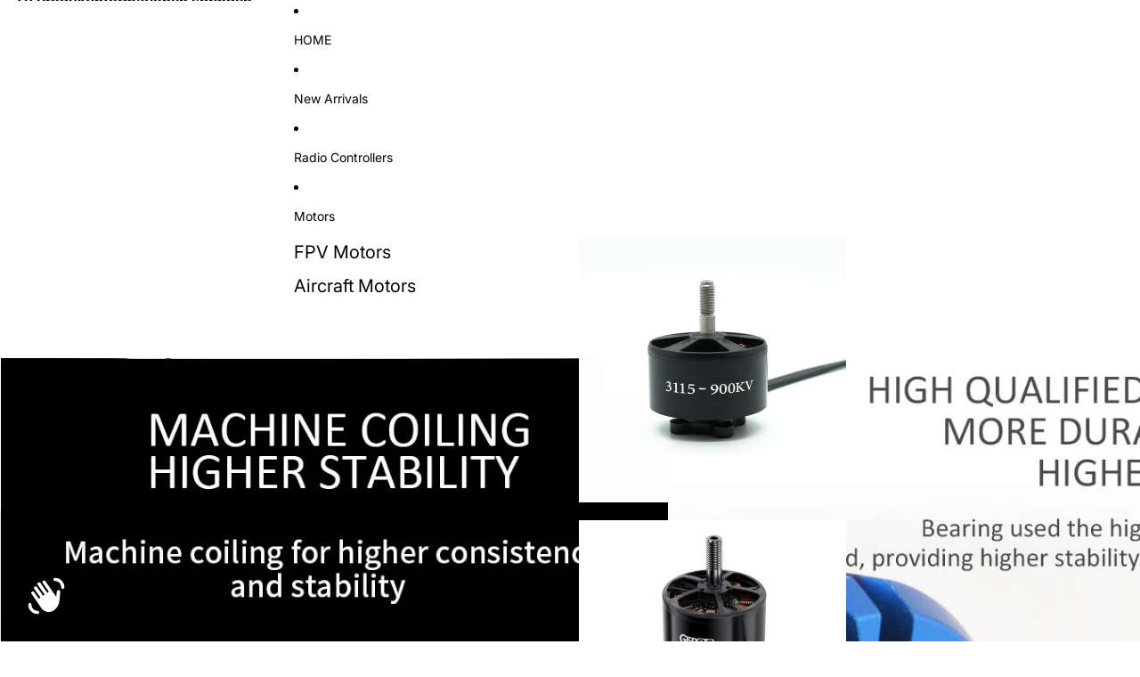

--- FILE ---
content_type: text/html; charset=utf-8
request_url: https://captainrc.com/de/products/hobbyhh-brushless-motor-4250-800kv-power-1250w-with-4-0mm-banana-head-for-diy-rc-glider-aircraft-plane-and-uav
body_size: 60195
content:
<!doctype html>
<html
  class="no-js"
  lang="de"
>
  <head>
    <link href="//captainrc.com/cdn/shop/t/12/assets/base.css?v=59760300615723413031760002556" rel="stylesheet" type="text/css" media="all" />
<link
        rel="icon"
        type="image/png"
        href="//captainrc.com/cdn/shop/files/Captainrc-logo_0d6cf11c-e1ef-4952-9fdf-7081a2a29f2b.jpg?crop=center&height=32&v=1747994347&width=32"
      >
    <link
      rel="expect"
      href="#MainContent"
      blocking="render"
      id="view-transition-render-blocker"
    ><meta charset="utf-8">
<meta
  http-equiv="X-UA-Compatible"
  content="IE=edge"
>
<meta
  name="viewport"
  content="width=device-width,initial-scale=1"
>
<meta
  name="view-transition"
  content="same-origin"
>
<meta
  name="theme-color"
  content=""
>

<meta
  property="og:site_name"
  content="CaptainRC"
>
<meta
  property="og:url"
  content="https://captainrc.com/de/products/hobbyhh-brushless-motor-4250-800kv-power-1250w-with-4-0mm-banana-head-for-diy-rc-glider-aircraft-plane-and-uav"
>
<meta
  property="og:title"
  content="Hobbyhh Brushless Motor 4250 800kv Power 1250W with 4.0mm Banana Head "
>
<meta
  property="og:type"
  content="product"
>
<meta
  property="og:description"
  content="High quality bearings are selected to make the best use of the motor efficiency. The copper wire is wound by automatic machine, and the slot full rate of copper wire is the best The performance of the product is more stable.Material: Aluminum Alloy + Copper, it is lightweight and portable, with stable and low?noise wor"
><meta
    property="og:image"
    content="http://captainrc.com/cdn/shop/products/H4250-800x800-6.jpg?v=1681812783"
  >
  <meta
    property="og:image:secure_url"
    content="https://captainrc.com/cdn/shop/products/H4250-800x800-6.jpg?v=1681812783"
  >
  <meta
    property="og:image:width"
    content="800"
  >
  <meta
    property="og:image:height"
    content="800"
  ><meta
    property="og:price:amount"
    content="35.99"
  >
  <meta
    property="og:price:currency"
    content="USD"
  ><meta
  name="twitter:card"
  content="summary_large_image"
>
<meta
  name="twitter:title"
  content="Hobbyhh Brushless Motor 4250 800kv Power 1250W with 4.0mm Banana Head "
>
<meta
  name="twitter:description"
  content="High quality bearings are selected to make the best use of the motor efficiency. The copper wire is wound by automatic machine, and the slot full rate of copper wire is the best The performance of the product is more stable.Material: Aluminum Alloy + Copper, it is lightweight and portable, with stable and low?noise wor"
>

<title>
  Hobbyhh Brushless Motor 4250 800kv Power 1250W with 4.0mm Banana Head 
 &ndash; CaptainRC</title>

<link
  rel="canonical"
  href="https://captainrc.com/de/products/hobbyhh-brushless-motor-4250-800kv-power-1250w-with-4-0mm-banana-head-for-diy-rc-glider-aircraft-plane-and-uav"
>


  <meta
    name="description"
    content="High quality bearings are selected to make the best use of the motor efficiency. The copper wire is wound by automatic machine, and the slot full rate of copper wire is the best The performance of the product is more stable.Material: Aluminum Alloy + Copper, it is lightweight and portable, with stable and low?noise wor"
  >

<link
    rel="preconnect"
    href="https://fonts.shopifycdn.com"
    crossorigin
  >
<link
    rel="preload"
    as="font"
    href="//captainrc.com/cdn/fonts/inter/inter_n4.b2a3f24c19b4de56e8871f609e73ca7f6d2e2bb9.woff2"
    type="font/woff2"
    crossorigin
  ><link
    rel="preload"
    as="font"
    href="//captainrc.com/cdn/fonts/dm_sans/dmsans_n7.97e21d81502002291ea1de8aefb79170c6946ce5.woff2"
    type="font/woff2"
    crossorigin
  ><link
    rel="preload"
    as="font"
    href="//captainrc.com/cdn/fonts/faculty_glyphic/facultyglyphic_n4.0bec38fedbe8c0caab0776ef98e40d327853fa87.woff2"
    type="font/woff2"
    crossorigin
  ><link
    rel="preload"
    as="font"
    href="//captainrc.com/cdn/fonts/barlow_condensed/barlowcondensed_n6.30a391fe19ded5366170913f031e653a88992edc.woff2"
    type="font/woff2"
    crossorigin
  >
<script async crossorigin fetchpriority="high" src="/cdn/shopifycloud/importmap-polyfill/es-modules-shim.2.4.0.js"></script>
<script type="importmap">
  {
    "imports": {
      "@theme/product-title": "//captainrc.com/cdn/shop/t/12/assets/product-title-truncation.js?v=81744426891537421781760002556",
      "@theme/component": "//captainrc.com/cdn/shop/t/12/assets/component.js?v=80370191270241544621760002556",
      "@theme/dialog": "//captainrc.com/cdn/shop/t/12/assets/dialog.js?v=40803435292154375831760002556",
      "@theme/events": "//captainrc.com/cdn/shop/t/12/assets/events.js?v=26166644030623418901760002556",
      "@theme/focus": "//captainrc.com/cdn/shop/t/12/assets/focus.js?v=60436577539430446401760002556",
      "@theme/morph": "//captainrc.com/cdn/shop/t/12/assets/morph.js?v=130689995393408371391760002556",
      "@theme/paginated-list": "//captainrc.com/cdn/shop/t/12/assets/paginated-list.js?v=44806173703066979421760002556",
      "@theme/performance": "//captainrc.com/cdn/shop/t/12/assets/performance.js?v=25067702614201670671760002556",
      "@theme/product-form": "//captainrc.com/cdn/shop/t/12/assets/product-form.js?v=165015123593036318881760002556",
      "@theme/recently-viewed-products": "//captainrc.com/cdn/shop/t/12/assets/recently-viewed-products.js?v=94729125001750262651760002556",
      "@theme/scrolling": "//captainrc.com/cdn/shop/t/12/assets/scrolling.js?v=10957690925586738441760002556",
      "@theme/section-renderer": "//captainrc.com/cdn/shop/t/12/assets/section-renderer.js?v=146046498830626579641760002556",
      "@theme/utilities": "//captainrc.com/cdn/shop/t/12/assets/utilities.js?v=80089107884766212331760002556",
      "@theme/variant-picker": "//captainrc.com/cdn/shop/t/12/assets/variant-picker.js?v=114744297126452592331760002556",
      "@theme/media-gallery": "//captainrc.com/cdn/shop/t/12/assets/media-gallery.js?v=111441960308641931071760002556",
      "@theme/quick-add": "//captainrc.com/cdn/shop/t/12/assets/quick-add.js?v=161987591199350162971760002556"
    }
  }
</script>


  
  <script
    src="//captainrc.com/cdn/shop/t/12/assets/view-transitions.js?v=132588197357770770831760002556"
  ></script>
  


<link
  rel="modulepreload"
  href="//captainrc.com/cdn/shop/t/12/assets/utilities.js?v=80089107884766212331760002556"
>
<link
  rel="modulepreload"
  href="//captainrc.com/cdn/shop/t/12/assets/component.js?v=80370191270241544621760002556"
>
<link
  rel="modulepreload"
  href="//captainrc.com/cdn/shop/t/12/assets/section-renderer.js?v=146046498830626579641760002556"
>
<link
  rel="modulepreload"
  href="//captainrc.com/cdn/shop/t/12/assets/morph.js?v=130689995393408371391760002556"
>



<link
  rel="modulepreload"
  href="//captainrc.com/cdn/shop/t/12/assets/focus.js?v=60436577539430446401760002556"
>
<link
  rel="modulepreload"
  href="//captainrc.com/cdn/shop/t/12/assets/recently-viewed-products.js?v=94729125001750262651760002556"
>
<link
  rel="modulepreload"
  href="//captainrc.com/cdn/shop/t/12/assets/scrolling.js?v=10957690925586738441760002556"
>
<link
  rel="modulepreload"
  href="//captainrc.com/cdn/shop/t/12/assets/events.js?v=26166644030623418901760002556"
>
<script
  src="//captainrc.com/cdn/shop/t/12/assets/quick-add.js?v=161987591199350162971760002556"
  type="module"
></script>

  <script
    src="//captainrc.com/cdn/shop/t/12/assets/cart-discount.js?v=172296006932267045581760002556"
    type="module"
  ></script>

<script
  src="//captainrc.com/cdn/shop/t/12/assets/dialog.js?v=40803435292154375831760002556"
  type="module"
></script>
<script
  src="//captainrc.com/cdn/shop/t/12/assets/variant-picker.js?v=114744297126452592331760002556"
  type="module"
></script>
<script
  src="//captainrc.com/cdn/shop/t/12/assets/product-card.js?v=91028453771422682761760002556"
  type="module"
></script>
<script
  src="//captainrc.com/cdn/shop/t/12/assets/product-form.js?v=165015123593036318881760002556"
  type="module"
></script>
<script
  src="//captainrc.com/cdn/shop/t/12/assets/accordion-custom.js?v=99000499017714805851760002556"
  type="module"
></script>
<script
  src="//captainrc.com/cdn/shop/t/12/assets/media.js?v=37825095869491791421760002556"
  type="module"
></script>
<script
  src="//captainrc.com/cdn/shop/t/12/assets/product-price.js?v=30079423257668675401760002556"
  type="module"
></script>
<script
  src="//captainrc.com/cdn/shop/t/12/assets/product-title-truncation.js?v=81744426891537421781760002556"
  type="module"
></script>
<script
  src="//captainrc.com/cdn/shop/t/12/assets/product-inventory.js?v=16343734458933704981760002556"
  type="module"
></script>
<script
  src="//captainrc.com/cdn/shop/t/12/assets/show-more.js?v=94563802205717136101760002556"
  type="module"
></script>
<script
  src="//captainrc.com/cdn/shop/t/12/assets/slideshow.js?v=109169550438799175091760002556"
  type="module"
></script>
<script
  src="//captainrc.com/cdn/shop/t/12/assets/floating-panel.js?v=128677600744947036551760002556"
  type="module"
></script>
<script
  src="//captainrc.com/cdn/shop/t/12/assets/video-background.js?v=25237992823806706551760002556"
  type="module"
></script>
<script
  src="//captainrc.com/cdn/shop/t/12/assets/component-quantity-selector.js?v=165853331022690512991760002556"
  type="module"
></script>
<script
  src="//captainrc.com/cdn/shop/t/12/assets/media-gallery.js?v=111441960308641931071760002556"
  type="module"
></script>
<script
  src="//captainrc.com/cdn/shop/t/12/assets/rte-formatter.js?v=101420294193111439321760002556"
  type="module"
></script>


  <script
    src="//captainrc.com/cdn/shop/t/12/assets/localization.js?v=60037789841215725121760002556"
    type="module"
  ></script>



  <script type="module">
    import { RecentlyViewed } from '@theme/recently-viewed-products';
    RecentlyViewed.addProduct('8273517117751');
  </script>



  <script
    src="//captainrc.com/cdn/shop/t/12/assets/product-card-link.js?v=98430775478448931631760002556"
    type="module"
  ></script>


<script
  src="//captainrc.com/cdn/shop/t/12/assets/auto-close-details.js?v=58350291535404441581760002556"
  defer="defer"
></script>

<script
  defer
  src="//captainrc.com/cdn/shop/t/12/assets/placeholder-image.js?v=172823270129269230331760002556"
  type="module"
></script>

<script>
  const basePath = 'https://cdn.shopify.com/static/themes/horizon/placeholders';
  const Theme = {
    placeholders: {
      general: [
        `${basePath}/general-1.png`,
        `${basePath}/general-2.png`,
        `${basePath}/general-3.png`,
        `${basePath}/general-4.png`,
        `${basePath}/general-5.png`,
        `${basePath}/general-6.png`,
        `${basePath}/general-7.png`,
      ],
      product: [`${basePath}/product-ball.png`, `${basePath}/product-cone.png`, `${basePath}/product-cube.png`],
    },
    translations: {
      placeholder_image: `Platzhalterbild`,
      added: `Hinzugefügt`,
    },
    routes: {
      root: '/',
      cart_add_url: '/de/cart/add',
      cart_change_url: '/de/cart/change',
      cart_update_url: '/de/cart/update',
      cart_url: '/de/cart',
      predictive_search_url: '/de/search/suggest',
      search_url: '/de/search',
    },
    template: {
      name: 'product',
    },
  };
</script>


<style data-shopify>
  @font-face {
  font-family: Inter;
  font-weight: 400;
  font-style: normal;
  font-display: swap;
  src: url("//captainrc.com/cdn/fonts/inter/inter_n4.b2a3f24c19b4de56e8871f609e73ca7f6d2e2bb9.woff2") format("woff2"),
       url("//captainrc.com/cdn/fonts/inter/inter_n4.af8052d517e0c9ffac7b814872cecc27ae1fa132.woff") format("woff");
}

  @font-face {
  font-family: Inter;
  font-weight: 700;
  font-style: normal;
  font-display: swap;
  src: url("//captainrc.com/cdn/fonts/inter/inter_n7.02711e6b374660cfc7915d1afc1c204e633421e4.woff2") format("woff2"),
       url("//captainrc.com/cdn/fonts/inter/inter_n7.6dab87426f6b8813070abd79972ceaf2f8d3b012.woff") format("woff");
}

  @font-face {
  font-family: Inter;
  font-weight: 400;
  font-style: italic;
  font-display: swap;
  src: url("//captainrc.com/cdn/fonts/inter/inter_i4.feae1981dda792ab80d117249d9c7e0f1017e5b3.woff2") format("woff2"),
       url("//captainrc.com/cdn/fonts/inter/inter_i4.62773b7113d5e5f02c71486623cf828884c85c6e.woff") format("woff");
}

  @font-face {
  font-family: Inter;
  font-weight: 700;
  font-style: italic;
  font-display: swap;
  src: url("//captainrc.com/cdn/fonts/inter/inter_i7.b377bcd4cc0f160622a22d638ae7e2cd9b86ea4c.woff2") format("woff2"),
       url("//captainrc.com/cdn/fonts/inter/inter_i7.7c69a6a34e3bb44fcf6f975857e13b9a9b25beb4.woff") format("woff");
}


  @font-face {
  font-family: "DM Sans";
  font-weight: 700;
  font-style: normal;
  font-display: swap;
  src: url("//captainrc.com/cdn/fonts/dm_sans/dmsans_n7.97e21d81502002291ea1de8aefb79170c6946ce5.woff2") format("woff2"),
       url("//captainrc.com/cdn/fonts/dm_sans/dmsans_n7.af5c214f5116410ca1d53a2090665620e78e2e1b.woff") format("woff");
}

  @font-face {
  font-family: "DM Sans";
  font-weight: 700;
  font-style: normal;
  font-display: swap;
  src: url("//captainrc.com/cdn/fonts/dm_sans/dmsans_n7.97e21d81502002291ea1de8aefb79170c6946ce5.woff2") format("woff2"),
       url("//captainrc.com/cdn/fonts/dm_sans/dmsans_n7.af5c214f5116410ca1d53a2090665620e78e2e1b.woff") format("woff");
}

  @font-face {
  font-family: "DM Sans";
  font-weight: 700;
  font-style: italic;
  font-display: swap;
  src: url("//captainrc.com/cdn/fonts/dm_sans/dmsans_i7.52b57f7d7342eb7255084623d98ab83fd96e7f9b.woff2") format("woff2"),
       url("//captainrc.com/cdn/fonts/dm_sans/dmsans_i7.d5e14ef18a1d4a8ce78a4187580b4eb1759c2eda.woff") format("woff");
}

  @font-face {
  font-family: "DM Sans";
  font-weight: 700;
  font-style: italic;
  font-display: swap;
  src: url("//captainrc.com/cdn/fonts/dm_sans/dmsans_i7.52b57f7d7342eb7255084623d98ab83fd96e7f9b.woff2") format("woff2"),
       url("//captainrc.com/cdn/fonts/dm_sans/dmsans_i7.d5e14ef18a1d4a8ce78a4187580b4eb1759c2eda.woff") format("woff");
}


  @font-face {
  font-family: "Faculty Glyphic";
  font-weight: 400;
  font-style: normal;
  font-display: swap;
  src: url("//captainrc.com/cdn/fonts/faculty_glyphic/facultyglyphic_n4.0bec38fedbe8c0caab0776ef98e40d327853fa87.woff2") format("woff2"),
       url("//captainrc.com/cdn/fonts/faculty_glyphic/facultyglyphic_n4.bfbcd4e0025ab9d2c33ac9303423ef8a074384ba.woff") format("woff");
}

  
  
  

  @font-face {
  font-family: "Barlow Condensed";
  font-weight: 600;
  font-style: normal;
  font-display: swap;
  src: url("//captainrc.com/cdn/fonts/barlow_condensed/barlowcondensed_n6.30a391fe19ded5366170913f031e653a88992edc.woff2") format("woff2"),
       url("//captainrc.com/cdn/fonts/barlow_condensed/barlowcondensed_n6.99ed11359eef67b853f0c49f37f89f7abe42cd2f.woff") format("woff");
}

  @font-face {
  font-family: "Barlow Condensed";
  font-weight: 700;
  font-style: normal;
  font-display: swap;
  src: url("//captainrc.com/cdn/fonts/barlow_condensed/barlowcondensed_n7.b8dc813bf1d64de77250a6675c25535283e1677a.woff2") format("woff2"),
       url("//captainrc.com/cdn/fonts/barlow_condensed/barlowcondensed_n7.a36d150be98fef32f23a43ed8605139ce8fcc8f5.woff") format("woff");
}

  @font-face {
  font-family: "Barlow Condensed";
  font-weight: 600;
  font-style: italic;
  font-display: swap;
  src: url("//captainrc.com/cdn/fonts/barlow_condensed/barlowcondensed_i6.459cd4682534076a2e436e62768c494d0e6f8ad3.woff2") format("woff2"),
       url("//captainrc.com/cdn/fonts/barlow_condensed/barlowcondensed_i6.e44b39421fb7c081f9d3d547afa0f9899f3a1588.woff") format("woff");
}

  @font-face {
  font-family: "Barlow Condensed";
  font-weight: 700;
  font-style: italic;
  font-display: swap;
  src: url("//captainrc.com/cdn/fonts/barlow_condensed/barlowcondensed_i7.ef69176c3a69e990febda79e82ea756536ec243e.woff2") format("woff2"),
       url("//captainrc.com/cdn/fonts/barlow_condensed/barlowcondensed_i7.66d45385839c58c717c22033dcc4b561a22e4b7a.woff") format("woff");
}


  :root {
    /* Page Layout */
    --sidebar-width: 25rem;
    --narrow-content-width: 36rem;
    --normal-content-width: 42rem;
    --wide-content-width: 46rem;
    --narrow-page-width: 90rem;
    --normal-page-width: 120rem;
    --wide-page-width: 150rem;

    /* Section Heights */
    --section-height-small: 15rem;
    --section-height-medium: 25rem;
    --section-height-large: 35rem;

    @media screen and (min-width: 40em) {
      --section-height-small: 40svh;
      --section-height-medium: 55svh;
      --section-height-large: 70svh;
    }

    @media screen and (min-width: 60em) {
      --section-height-small: 50svh;
      --section-height-medium: 65svh;
      --section-height-large: 80svh;
    }

    /* Letter spacing */
    --letter-spacing-sm: 0.06em;
    --letter-spacing-md: 0.13em;/* Font families */
    --font-body--family: Inter, sans-serif;
    --font-body--style: normal;
    --font-body--weight: 400;
    --font-subheading--family: "DM Sans", sans-serif;
    --font-subheading--style: normal;
    --font-subheading--weight: 700;
    --font-heading--family: "Faculty Glyphic", sans-serif;
    --font-heading--style: normal;
    --font-heading--weight: 400;
    --font-accent--family: "Barlow Condensed", sans-serif;
    --font-accent--style: normal;
    --font-accent--weight: 600;

    /* Margin sizes */
    --font-h1--spacing: 0.25em;
    --font-h2--spacing: 0.25em;
    --font-h3--spacing: 0.25em;
    --font-h4--spacing: 0.25em;
    --font-h5--spacing: 0.25em;
    --font-h6--spacing: 0.25em;
    --font-paragraph--spacing: 0.5em;

    /* Heading colors */
    --font-h1--color: var(--color-foreground-heading);
    --font-h2--color: var(--color-foreground-heading);
    --font-h3--color: var(--color-foreground-heading);
    --font-h4--color: var(--color-foreground-heading);
    --font-h5--color: var(--color-foreground-heading);
    --font-h6--color: var(--color-foreground-heading);

    /** Z-Index / Layering */
    --layer-section-background: -2;
    --layer-lowest: -1;
    --layer-base: 0;
    --layer-flat: 1;
    --layer-raised: 2;
    --layer-heightened: 4;
    --layer-sticky: 8;
    --layer-window-overlay: 10;
    --layer-header-menu: 12;
    --layer-overlay: 16;
    --layer-menu-drawer: 18;
    --layer-temporary: 20;

    /* Max-width / Measure */
    --max-width--body-normal: 50ch;
    --max-width--body-narrow: 35ch;

    --max-width--heading-normal: 50ch;
    --max-width--heading-narrow: 30ch;

    --max-width--display-normal: 20ch;
    --max-width--display-narrow: 15ch;
    --max-width--display-tight: 5ch;

    /* Letter-spacing / Tracking */
    --letter-spacing--display-tight: -0.03em;
    --letter-spacing--display-normal: 0;
    --letter-spacing--display-loose: 0.03em;

    --letter-spacing--heading-tight: -0.03em;
    --letter-spacing--heading-normal: 0;
    --letter-spacing--heading-loose: 0.03em;

    --letter-spacing--body-tight: -0.03em;
    --letter-spacing--body-normal: 0;
    --letter-spacing--body-loose: 0.03em;

    /* Line height / Leading */
    --line-height: 1;

    --line-height--display-tight: 1;
    --line-height--display-normal: 1.1;
    --line-height--display-loose: 1.2;

    --line-height--heading-tight: 1.15;
    --line-height--heading-normal: 1.25;
    --line-height--heading-loose: 1.35;

    --line-height--body-tight: 1.2;
    --line-height--body-normal: 1.4;
    --line-height--body-loose: 1.6;

    /* Typography presets */
    --font-size--paragraph: 1.0rem;--font-size--h1: clamp(3.0rem, 7.2vw, 4.5rem);--font-size--h2: clamp(2.25rem, 4.8vw, 3.0rem);--font-size--h3: 2.0rem;--font-size--h4: 1.5rem;--font-size--h5: 1.125rem;--font-size--h6: 1.5rem;--font-paragraph--weight: 400;--font-paragraph--letter-spacing: var(--letter-spacing--body-normal);--font-paragraph--size: var(--font-size--paragraph);--font-paragraph--family: var(--font-body--family);--font-paragraph--style: var(--font-body--style);--font-paragraph--case: ;--font-paragraph--line-height: var(--line-height--body-normal);--font-h1--weight: var(--font-heading--weight);--font-h1--letter-spacing: var(--letter-spacing--heading-normal);--font-h1--size: var(--font-size--h1);--font-h1--family: var(--font-heading--family);--font-h1--style: var(--font-heading--style);--font-h1--case: none;--font-h1--line-height: var(--line-height--display-normal);--font-h2--weight: var(--font-heading--weight);--font-h2--letter-spacing: var(--letter-spacing--heading-normal);--font-h2--size: var(--font-size--h2);--font-h2--family: var(--font-heading--family);--font-h2--style: var(--font-heading--style);--font-h2--case: none;--font-h2--line-height: var(--line-height--display-tight);--font-h3--weight: var(--font-heading--weight);--font-h3--letter-spacing: var(--letter-spacing--heading-normal);--font-h3--size: var(--font-size--h3);--font-h3--family: var(--font-heading--family);--font-h3--style: var(--font-heading--style);--font-h3--case: none;--font-h3--line-height: var(--line-height--display-normal);--font-h4--weight: var(--font-subheading--weight);--font-h4--letter-spacing: var(--letter-spacing--heading-normal);--font-h4--size: var(--font-size--h4);--font-h4--family: var(--font-subheading--family);--font-h4--style: var(--font-subheading--style);--font-h4--case: none;--font-h4--line-height: var(--line-height--display-normal);--font-h5--weight: var(--font-subheading--weight);--font-h5--letter-spacing: var(--letter-spacing--heading-normal);--font-h5--size: var(--font-size--h5);--font-h5--family: var(--font-subheading--family);--font-h5--style: var(--font-subheading--style);--font-h5--case: none;--font-h5--line-height: var(--line-height--display-normal);--font-h6--weight: var(--font-subheading--weight);--font-h6--letter-spacing: var(--letter-spacing--heading-normal);--font-h6--size: var(--font-size--h6);--font-h6--family: var(--font-subheading--family);--font-h6--style: var(--font-subheading--style);--font-h6--case: uppercase;--font-h6--line-height: var(--line-height--display-normal);
/* Hardcoded font sizes */
    --font-size--2xs: 0.625rem;
    --font-size--xs: 0.8125rem;
    --font-size--sm: 0.875rem;
    --font-size--md: 1rem;
    --font-size--lg: 1.125rem;
    --font-size--xl: 1.25rem;
    --font-size--2xl: 1.5rem;
    --font-size--3xl: 2rem;
    --font-size--4xl: 2.5rem;
    --font-size--5xl: 3rem;
    --font-size--6xl: 3.5rem;

    /* Menu font sizes */
    --menu-font-sm--size: 0.875rem;
    --menu-font-sm--line-height: calc(1.1 + 0.5 * min(16 / 14));
    --menu-font-md--size: 1rem;
    --menu-font-md--line-height: calc(1.1 + 0.5 * min(16 / 16));
    --menu-font-lg--size: 1.125rem;
    --menu-font-lg--line-height: calc(1.1 + 0.5 * min(16 / 18));
    --menu-font-xl--size: 1.25rem;
    --menu-font-xl--line-height: calc(1.1 + 0.5 * min(16 / 20));
    --menu-font-2xl--size: 1.75rem;
    --menu-font-2xl--line-height: calc(1.1 + 0.5 * min(16 / 28));

    /* Colors */
    --color-error: #8B0000;
    --color-success: #006400;
    --color-white: #FFFFFF;
    --color-black: #000000;
    --color-instock: #3ED660;
    --color-lowstock: #EE9441;
    --color-outofstock: #C8C8C8;

    /* Opacity */
    --opacity-subdued-text: 0.7;

    --shadow-button: 0 2px 3px rgba(0 0 0 / 20%);
    --gradient-image-overlay: linear-gradient(to top, rgb(from var(--color-black) r g b / 0.5), transparent);

    /* Spacing */
    --margin-3xs: 0.125rem;
    --margin-2xs: 0.3rem;
    --margin-xs: 0.5rem;
    --margin-sm: 0.7rem;
    --margin-md: 0.8rem;
    --margin-lg: 1rem;
    --margin-xl: 1.25rem;
    --margin-2xl: 1.5rem;
    --margin-3xl: 1.75rem;
    --margin-4xl: 2rem;
    --margin-5xl: 3rem;
    --margin-6xl: 5rem;

    --scroll-margin: 50px;

    --padding-3xs: 0.125rem;
    --padding-2xs: 0.25rem;
    --padding-xs: 0.5rem;
    --padding-sm: 0.7rem;
    --padding-md: 0.8rem;
    --padding-lg: 1rem;
    --padding-xl: 1.25rem;
    --padding-2xl: 1.5rem;
    --padding-3xl: 1.75rem;
    --padding-4xl: 2rem;
    --padding-5xl: 3rem;
    --padding-6xl: 4rem;

    --gap-3xs: 0.125rem;
    --gap-2xs: 0.3rem;
    --gap-xs: 0.5rem;
    --gap-sm: 0.7rem;
    --gap-md: 0.9rem;
    --gap-lg: 1rem;
    --gap-xl: 1.25rem;
    --gap-2xl: 2rem;
    --gap-3xl: 3rem;

    --spacing-scale-sm: 0.6;
    --spacing-scale-md: 0.7;
    --spacing-scale-default: 1.0;

    /* Checkout buttons gap */
    --checkout-button-gap: 8px;

    /* Borders */
    --style-border-width: 1px;
    --style-border-radius-xs: 0.2rem;
    --style-border-radius-sm: 0.6rem;
    --style-border-radius-md: 0.8rem;
    --style-border-radius-50: 50%;
    --style-border-radius-lg: 1rem;
    --style-border-radius-pills: 12px;
    --style-border-radius-inputs: 0px;
    --style-border-radius-buttons-primary: 15px;
    --style-border-radius-buttons-secondary: 7px;
    --style-border-width-primary: 1px;
    --style-border-width-secondary: 0px;
    --style-border-width-inputs: 1px;
    --style-border-radius-popover: 2px;
    --style-border-popover: 1px none rgb(from var(--color-border) r g b / 50%);
    --style-border-drawer: 1px none rgb(from var(--color-border) r g b / 50%);
    --style-border-swatch-opacity: 10%;
    --style-border-swatch-width: 1px;
    --style-border-swatch-style: solid;

    /* Animation */
    --ease-out-cubic: cubic-bezier(0.33, 1, 0.68, 1);
    --ease-out-quad: cubic-bezier(0.32, 0.72, 0, 1);
    --animation-speed: 0.125s;
    --animation-speed-slow: 0.2s;
    --animation-speed-medium: 0.15s;
    --animation-easing: ease-in-out;
    --animation-slideshow-easing: cubic-bezier(0.4, 0, 0.2, 1);
    --drawer-animation-speed: 0.2s;
    --animation-values: var(--animation-speed) var(--animation-easing);
    --animation-values-allow-discrete: var(--animation-speed) var(--animation-easing) allow-discrete;
    --animation-timing-hover: cubic-bezier(0.25, 0.46, 0.45, 0.94);
    --animation-timing-active: cubic-bezier(0.5, 0, 0.75, 0);
    --animation-timing-bounce: cubic-bezier(0.34, 1.56, 0.64, 1);
    --animation-timing-default: cubic-bezier(0, 0, 0.2, 1);
    --animation-timing-fade-in: cubic-bezier(0.16, 1, 0.3, 1);
    --animation-timing-fade-out: cubic-bezier(0.4, 0, 0.2, 1);

    /* View transitions */
    /* View transition old */
    --view-transition-old-main-content: var(--animation-speed) var(--animation-easing) both fadeOut;

    /* View transition new */
    --view-transition-new-main-content: var(--animation-speed) var(--animation-easing) both fadeIn, var(--animation-speed) var(--animation-easing) both slideInTopViewTransition;

    /* Focus */
    --focus-outline-width: 0.09375rem;
    --focus-outline-offset: 0.2em;

    /* Badges */
    --badge-blob-padding-block: 1px;
    --badge-blob-padding-inline: 12px 8px;
    --badge-rectangle-padding-block: 1px;
    --badge-rectangle-padding-inline: 6px;
    @media screen and (width >= 750px) {
      --badge-blob-padding-block: 4px;
      --badge-blob-padding-inline: 16px 12px;
      --badge-rectangle-padding-block: 4px;
      --badge-rectangle-padding-inline: 10px;
    }

    /* Icons */
    --icon-size-2xs: 0.6rem;
    --icon-size-xs: 0.85rem;
    --icon-size-sm: 1.25rem;
    --icon-size-md: 1.375rem;
    --icon-size-lg: 1.5rem;
    --icon-stroke-width: 1.5px;

    /* Input */
    --input-email-min-width: 200px;
    --input-search-max-width: 650px;
    --input-padding-y: 0.8rem;
    --input-padding-x: 0.8rem;
    --input-padding: var(--input-padding-y) var(--input-padding-x);
    --input-box-shadow-width: var(--style-border-width-inputs);
    --input-box-shadow: 0 0 0 var(--input-box-shadow-width) var(--color-input-border);
    --input-box-shadow-focus: 0 0 0 calc(var(--input-box-shadow-width) + 0.5px) var(--color-input-border);
    --input-disabled-background-color: rgb(from var(--color-foreground) r g b / 10%);
    --input-disabled-border-color: rgb(from var(--color-foreground) r g b / 5%);
    --input-disabled-text-color: rgb(from var(--color-foreground) r g b / 50%);
    --input-textarea-min-height: 55px;

    /* Button size */
    --button-size-sm: 30px;
    --button-size-md: 36px;
    --button-size: var(--minimum-touch-target);
    --button-padding-inline: 24px;
    --button-padding-block: 16px;

    /* Button font-family */
    --button-font-family-primary: var(--font-body--family);
    --button-font-family-secondary: var(--font-body--family);

    /* Button font-weight */
    --button-font-weight-primary: 700;
    --button-font-weight-secondary: 600;

    /* Button text case */
    --button-text-case: ;
    --button-text-case-primary: uppercase;
    --button-text-case-secondary: default;
    /* Borders */
    --border-color: rgba(from var(--color-border) r g b / 0.55);
    --border-width-sm: 1px;
    --border-width-md: 2px;
    --border-width-lg: 5px;

    /* Drawers */
    --drawer-inline-padding: 25px;
    --drawer-menu-inline-padding: 2.5rem;
    --drawer-header-block-padding: 20px;
    --drawer-content-block-padding: 10px;
    --drawer-header-desktop-top: 0rem;
    --drawer-padding: calc(var(--padding-sm) + 7px);
    --drawer-height: 100dvh;
    --drawer-width: 95vw;
    --drawer-max-width: 500px;

    /* Variant Picker Swatches */
    --variant-picker-swatch-width-unitless: 16;
    --variant-picker-swatch-height-unitless: 30;
    --variant-picker-swatch-width: 16px;
    --variant-picker-swatch-height: 30px;
    --variant-picker-swatch-radius: 17px;
    --variant-picker-border-width: 1px;
    --variant-picker-border-style: solid;
    --variant-picker-border-opacity: 10%;

    /* Variant Picker Buttons */
    --variant-picker-button-radius: 9px;
    --variant-picker-button-border-width: 2px;

    /* Slideshow */
    --slideshow-controls-size: 3.5rem;
    --slideshow-controls-icon: 2rem;
    --peek-next-slide-size: 3rem;

    /* Utilities */
    --backdrop-opacity: 0.15;
    --backdrop-color: var(--color-foreground);
    --minimum-touch-target: 44px;
    --disabled-opacity: 0.5;
    --skeleton-opacity: 0.025;

    /* Shapes */
    --shape--circle: circle(50% at center);
    --shape--sunburst: polygon(100% 50%,94.62% 55.87%,98.3% 62.94%,91.57% 67.22%,93.3% 75%,85.7% 77.39%,85.36% 85.36%,77.39% 85.7%,75% 93.3%,67.22% 91.57%,62.94% 98.3%,55.87% 94.62%,50% 100%,44.13% 94.62%,37.06% 98.3%,32.78% 91.57%,25% 93.3%,22.61% 85.7%,14.64% 85.36%,14.3% 77.39%,6.7% 75%,8.43% 67.22%,1.7% 62.94%,5.38% 55.87%,0% 50%,5.38% 44.13%,1.7% 37.06%,8.43% 32.78%,6.7% 25%,14.3% 22.61%,14.64% 14.64%,22.61% 14.3%,25% 6.7%,32.78% 8.43%,37.06% 1.7%,44.13% 5.38%,50% 0%,55.87% 5.38%,62.94% 1.7%,67.22% 8.43%,75% 6.7%,77.39% 14.3%,85.36% 14.64%,85.7% 22.61%,93.3% 25%,91.57% 32.78%,98.3% 37.06%,94.62% 44.13%);
    --shape--diamond: polygon(50% 0%, 100% 50%, 50% 100%, 0% 50%);
    --shape--blob: polygon(85.349% 11.712%, 87.382% 13.587%, 89.228% 15.647%, 90.886% 17.862%, 92.359% 20.204%, 93.657% 22.647%, 94.795% 25.169%, 95.786% 27.752%, 96.645% 30.382%, 97.387% 33.048%, 98.025% 35.740%, 98.564% 38.454%, 99.007% 41.186%, 99.358% 43.931%, 99.622% 46.685%, 99.808% 49.446%, 99.926% 52.210%, 99.986% 54.977%, 99.999% 57.744%, 99.975% 60.511%, 99.923% 63.278%, 99.821% 66.043%, 99.671% 68.806%, 99.453% 71.565%, 99.145% 74.314%, 98.724% 77.049%, 98.164% 79.759%, 97.433% 82.427%, 96.495% 85.030%, 95.311% 87.529%, 93.841% 89.872%, 92.062% 91.988%, 89.972% 93.796%, 87.635% 95.273%, 85.135% 96.456%, 82.532% 97.393%, 79.864% 98.127%, 77.156% 98.695%, 74.424% 99.129%, 71.676% 99.452%, 68.918% 99.685%, 66.156% 99.844%, 63.390% 99.942%, 60.624% 99.990%, 57.856% 99.999%, 55.089% 99.978%, 52.323% 99.929%, 49.557% 99.847%, 46.792% 99.723%, 44.031% 99.549%, 41.273% 99.317%, 38.522% 99.017%, 35.781% 98.639%, 33.054% 98.170%, 30.347% 97.599%, 27.667% 96.911%, 25.024% 96.091%, 22.432% 95.123%, 19.907% 93.994%, 17.466% 92.690%, 15.126% 91.216%, 12.902% 89.569%, 10.808% 87.761%, 8.854% 85.803%, 7.053% 83.703%, 5.418% 81.471%, 3.962% 79.119%, 2.702% 76.656%, 1.656% 74.095%, 0.846% 71.450%, 0.294% 68.740%, 0.024% 65.987%, 0.050% 63.221%, 0.343% 60.471%, 0.858% 57.752%, 1.548% 55.073%, 2.370% 52.431%, 3.283% 49.819%, 4.253% 47.227%, 5.249% 44.646%, 6.244% 42.063%, 7.211% 39.471%, 8.124% 36.858%, 8.958% 34.220%, 9.711% 31.558%, 10.409% 28.880%, 11.083% 26.196%, 11.760% 23.513%, 12.474% 20.839%, 13.259% 18.186%, 14.156% 15.569%, 15.214% 13.012%, 16.485% 10.556%, 18.028% 8.261%, 19.883% 6.211%, 22.041% 4.484%, 24.440% 3.110%, 26.998% 2.057%, 29.651% 1.275%, 32.360% 0.714%, 35.101% 0.337%, 37.859% 0.110%, 40.624% 0.009%, 43.391% 0.016%, 46.156% 0.113%, 48.918% 0.289%, 51.674% 0.533%, 54.425% 0.837%, 57.166% 1.215%, 59.898% 1.654%, 62.618% 2.163%, 65.322% 2.750%, 68.006% 3.424%, 70.662% 4.197%, 73.284% 5.081%, 75.860% 6.091%, 78.376% 7.242%, 80.813% 8.551%, 83.148% 10.036%, 85.349% 11.712%);

    /* Buy buttons */
    --height-buy-buttons: calc(var(--padding-lg) * 2 + var(--icon-size-sm));

    /* Card image height variables */
    --height-small: 10rem;
    --height-medium: 11.5rem;
    --height-large: 13rem;
    --height-full: 100vh;

    @media screen and (width >= 750px) {
      --height-small: 17.5rem;
      --height-medium: 21.25rem;
      --height-large: 25rem;
    }

    /* Modal */
    --modal-max-height: 65dvh;

    /* Card styles for search */
    --card-bg-hover: rgb(from var(--color-foreground) r g b / 0.03);
    --card-border-hover: rgb(from var(--color-foreground) r g b / 0.3);
    --card-border-focus: rgb(from var(--color-border) r g b / 0.1);

    /* Modal */
    --modal-max-height: 65dvh;
  }
</style>
<style data-shopify>
  
    
      :root,
    
    .color-scheme-1 {
        --color-background: rgba(255 255 255 / 1.0);
        --color-foreground: rgba(0 0 0 / 1.0);
        --color-foreground-heading: rgba(164 35 37 / 1.0);
        --color-primary: rgba(164 35 37 / 1.0);
        --color-primary-hover: rgba(0 0 0 / 1.0);
        --color-border: rgba(230 230 230 / 1.0);
        --color-shadow: rgba(0 0 0 / 1.0);
        --color-primary-button-text: rgba(255 255 255 / 1.0);
        --color-primary-button-background: rgba(164 35 37 / 1.0);
        --color-primary-button-border: rgba(164 35 37 / 1.0);
        --color-primary-button-hover-text: rgba(255 255 255 / 1.0);
        --color-primary-button-hover-background: rgba(26 25 24 / 0.91);
        --color-primary-button-hover-border: rgba(0 0 0 / 1.0);
        --color-secondary-button-text: rgba(0 0 0 / 1.0);
        --color-secondary-button-background: rgba(255 255 255 / 1.0);
        --color-secondary-button-border: rgba(164 35 37 / 1.0);
        --color-secondary-button-hover-text: rgba(0 0 0 / 1.0);
        --color-secondary-button-hover-background: rgba(222 222 222 / 1.0);
        --color-secondary-button-hover-border: rgba(120 4 6 / 0.91);
        --color-input-background: rgba(255 255 255 / 1.0);
        --color-input-text: rgba(0 0 0 / 1.0);
        --color-input-border: rgba(230 230 230 / 1.0);
        --color-input-hover-background: rgba(245 245 245 / 1.0);
        --color-variant-background: rgba(255 255 255 / 1.0);
        --color-variant-border: rgba(230 230 230 / 1.0);
        --color-variant-text: rgba(0 0 0 / 1.0);
        --color-variant-hover-background: rgba(245 245 245 / 1.0);
        --color-variant-hover-text: rgba(0 0 0 / 1.0);
        --color-variant-hover-border: rgba(230 230 230 / 1.0);
        --color-selected-variant-background: rgba(0 0 0 / 1.0);
        --color-selected-variant-border: rgba(0 0 0 / 1.0);
        --color-selected-variant-text: rgba(255 255 255 / 1.0);
        --color-selected-variant-hover-background: rgba(26 26 26 / 1.0);
        --color-selected-variant-hover-text: rgba(255 255 255 / 1.0);
        --color-selected-variant-hover-border: rgba(26 26 26 / 1.0);
        --input-disabled-background-color: rgb(from var(--color-foreground) r g b / 10%);
        --input-disabled-border-color: rgb(from var(--color-foreground) r g b / 5%);
        --input-disabled-text-color: rgb(from var(--color-foreground) r g b / 50%);
        --color-foreground-muted: rgb(from var(--color-foreground) r g b / 60%);
        --font-h1--color: var(--color-foreground-heading);
        --font-h2--color: var(--color-foreground-heading);
        --font-h3--color: var(--color-foreground-heading);
        --font-h4--color: var(--color-foreground-heading);
        --font-h5--color: var(--color-foreground-heading);
        --font-h6--color: var(--color-foreground-heading);

        /* Shadows */
        
          --shadow-drawer: 0px 4px 20px rgb(from var(--color-shadow) r g b / 15%);
        
        
          --shadow-blur: 20px;
          --shadow-popover: 0px 4px 20px rgb(from var(--color-shadow) r g b / 15%);
        
      }
  
    
    .color-scheme-2 {
        --color-background: rgba(241 241 241 / 1.0);
        --color-foreground: rgba(0 0 0 / 1.0);
        --color-foreground-heading: rgba(0 0 0 / 1.0);
        --color-primary: rgba(0 0 0 / 1.0);
        --color-primary-hover: rgba(0 0 0 / 1.0);
        --color-border: rgba(230 230 230 / 1.0);
        --color-shadow: rgba(0 0 0 / 1.0);
        --color-primary-button-text: rgba(242 242 242 / 1.0);
        --color-primary-button-background: rgba(164 35 37 / 1.0);
        --color-primary-button-border: rgba(164 35 37 / 1.0);
        --color-primary-button-hover-text: rgba(242 242 242 / 1.0);
        --color-primary-button-hover-background: rgba(164 35 37 / 1.0);
        --color-primary-button-hover-border: rgba(164 35 37 / 1.0);
        --color-secondary-button-text: rgba(0 0 0 / 1.0);
        --color-secondary-button-background: rgba(255 255 255 / 1.0);
        --color-secondary-button-border: rgba(0 0 0 / 1.0);
        --color-secondary-button-hover-text: rgba(164 35 37 / 1.0);
        --color-secondary-button-hover-background: rgba(255 255 255 / 1.0);
        --color-secondary-button-hover-border: rgba(164 35 37 / 1.0);
        --color-input-background: rgba(242 242 242 / 1.0);
        --color-input-text: rgba(0 0 0 / 1.0);
        --color-input-border: rgba(0 0 0 / 1.0);
        --color-input-hover-background: rgba(228 228 228 / 1.0);
        --color-variant-background: rgba(242 242 242 / 1.0);
        --color-variant-border: rgba(230 230 230 / 1.0);
        --color-variant-text: rgba(0 0 0 / 1.0);
        --color-variant-hover-background: rgba(245 245 245 / 1.0);
        --color-variant-hover-text: rgba(0 0 0 / 1.0);
        --color-variant-hover-border: rgba(0 0 0 / 1.0);
        --color-selected-variant-background: rgba(0 0 0 / 1.0);
        --color-selected-variant-border: rgba(0 0 0 / 1.0);
        --color-selected-variant-text: rgba(255 255 255 / 1.0);
        --color-selected-variant-hover-background: rgba(26 26 26 / 1.0);
        --color-selected-variant-hover-text: rgba(255 255 255 / 1.0);
        --color-selected-variant-hover-border: rgba(26 26 26 / 1.0);
        --input-disabled-background-color: rgb(from var(--color-foreground) r g b / 10%);
        --input-disabled-border-color: rgb(from var(--color-foreground) r g b / 5%);
        --input-disabled-text-color: rgb(from var(--color-foreground) r g b / 50%);
        --color-foreground-muted: rgb(from var(--color-foreground) r g b / 60%);
        --font-h1--color: var(--color-foreground-heading);
        --font-h2--color: var(--color-foreground-heading);
        --font-h3--color: var(--color-foreground-heading);
        --font-h4--color: var(--color-foreground-heading);
        --font-h5--color: var(--color-foreground-heading);
        --font-h6--color: var(--color-foreground-heading);

        /* Shadows */
        
          --shadow-drawer: 0px 4px 20px rgb(from var(--color-shadow) r g b / 15%);
        
        
          --shadow-blur: 20px;
          --shadow-popover: 0px 4px 20px rgb(from var(--color-shadow) r g b / 15%);
        
      }
  
    
    .color-scheme-3 {
        --color-background: rgba(232 213 199 / 1.0);
        --color-foreground: rgba(0 0 0 / 1.0);
        --color-foreground-heading: rgba(0 0 0 / 1.0);
        --color-primary: rgba(120 4 6 / 0.91);
        --color-primary-hover: rgba(0 0 0 / 1.0);
        --color-border: rgba(0 0 0 / 1.0);
        --color-shadow: rgba(0 0 0 / 1.0);
        --color-primary-button-text: rgba(255 255 255 / 1.0);
        --color-primary-button-background: rgba(120 4 6 / 0.91);
        --color-primary-button-border: rgba(120 4 6 / 0.91);
        --color-primary-button-hover-text: rgba(255 255 255 / 1.0);
        --color-primary-button-hover-background: rgba(0 0 0 / 1.0);
        --color-primary-button-hover-border: rgba(0 0 0 / 1.0);
        --color-secondary-button-text: rgba(0 0 0 / 1.0);
        --color-secondary-button-background: rgba(232 213 199 / 1.0);
        --color-secondary-button-border: rgba(0 0 0 / 1.0);
        --color-secondary-button-hover-text: rgba(0 0 0 / 1.0);
        --color-secondary-button-hover-background: rgba(241 227 217 / 0.77);
        --color-secondary-button-hover-border: rgba(0 0 0 / 1.0);
        --color-input-background: rgba(232 213 199 / 1.0);
        --color-input-text: rgba(0 0 0 / 1.0);
        --color-input-border: rgba(0 0 0 / 1.0);
        --color-input-hover-background: rgba(241 227 217 / 0.77);
        --color-variant-background: rgba(232 213 199 / 1.0);
        --color-variant-border: rgba(88 88 88 / 1.0);
        --color-variant-text: rgba(0 0 0 / 1.0);
        --color-variant-hover-background: rgba(241 227 217 / 0.77);
        --color-variant-hover-text: rgba(0 0 0 / 1.0);
        --color-variant-hover-border: rgba(0 0 0 / 1.0);
        --color-selected-variant-background: rgba(0 0 0 / 1.0);
        --color-selected-variant-border: rgba(0 0 0 / 1.0);
        --color-selected-variant-text: rgba(255 255 255 / 1.0);
        --color-selected-variant-hover-background: rgba(26 26 26 / 1.0);
        --color-selected-variant-hover-text: rgba(255 255 255 / 1.0);
        --color-selected-variant-hover-border: rgba(26 26 26 / 1.0);
        --input-disabled-background-color: rgb(from var(--color-foreground) r g b / 10%);
        --input-disabled-border-color: rgb(from var(--color-foreground) r g b / 5%);
        --input-disabled-text-color: rgb(from var(--color-foreground) r g b / 50%);
        --color-foreground-muted: rgb(from var(--color-foreground) r g b / 60%);
        --font-h1--color: var(--color-foreground-heading);
        --font-h2--color: var(--color-foreground-heading);
        --font-h3--color: var(--color-foreground-heading);
        --font-h4--color: var(--color-foreground-heading);
        --font-h5--color: var(--color-foreground-heading);
        --font-h6--color: var(--color-foreground-heading);

        /* Shadows */
        
          --shadow-drawer: 0px 4px 20px rgb(from var(--color-shadow) r g b / 15%);
        
        
          --shadow-blur: 20px;
          --shadow-popover: 0px 4px 20px rgb(from var(--color-shadow) r g b / 15%);
        
      }
  
    
    .color-scheme-4 {
        --color-background: rgba(164 35 37 / 1.0);
        --color-foreground: rgba(255 255 255 / 1.0);
        --color-foreground-heading: rgba(255 255 255 / 1.0);
        --color-primary: rgba(255 255 255 / 1.0);
        --color-primary-hover: rgba(0 0 0 / 1.0);
        --color-border: rgba(0 0 0 / 1.0);
        --color-shadow: rgba(0 0 0 / 1.0);
        --color-primary-button-text: rgba(164 35 37 / 1.0);
        --color-primary-button-background: rgba(255 255 255 / 1.0);
        --color-primary-button-border: rgba(255 255 255 / 1.0);
        --color-primary-button-hover-text: rgba(255 255 255 / 1.0);
        --color-primary-button-hover-background: rgba(26 26 26 / 1.0);
        --color-primary-button-hover-border: rgba(215 102 104 / 1.0);
        --color-secondary-button-text: rgba(255 255 255 / 1.0);
        --color-secondary-button-background: rgba(164 35 37 / 1.0);
        --color-secondary-button-border: rgba(255 255 255 / 1.0);
        --color-secondary-button-hover-text: rgba(255 255 255 / 1.0);
        --color-secondary-button-hover-background: rgba(215 102 104 / 1.0);
        --color-secondary-button-hover-border: rgba(215 102 104 / 1.0);
        --color-input-background: rgba(164 35 37 / 1.0);
        --color-input-text: rgba(255 255 255 / 1.0);
        --color-input-border: rgba(255 255 255 / 1.0);
        --color-input-hover-background: rgba(120 4 6 / 0.91);
        --color-variant-background: rgba(164 35 37 / 1.0);
        --color-variant-border: rgba(230 230 230 / 1.0);
        --color-variant-text: rgba(255 255 255 / 1.0);
        --color-variant-hover-background: rgba(215 102 104 / 1.0);
        --color-variant-hover-text: rgba(255 255 255 / 1.0);
        --color-variant-hover-border: rgba(215 102 104 / 1.0);
        --color-selected-variant-background: rgba(255 255 255 / 1.0);
        --color-selected-variant-border: rgba(255 255 255 / 1.0);
        --color-selected-variant-text: rgba(164 35 37 / 1.0);
        --color-selected-variant-hover-background: rgba(255 255 255 / 1.0);
        --color-selected-variant-hover-text: rgba(120 4 6 / 0.91);
        --color-selected-variant-hover-border: rgba(120 4 6 / 0.91);
        --input-disabled-background-color: rgb(from var(--color-foreground) r g b / 10%);
        --input-disabled-border-color: rgb(from var(--color-foreground) r g b / 5%);
        --input-disabled-text-color: rgb(from var(--color-foreground) r g b / 50%);
        --color-foreground-muted: rgb(from var(--color-foreground) r g b / 60%);
        --font-h1--color: var(--color-foreground-heading);
        --font-h2--color: var(--color-foreground-heading);
        --font-h3--color: var(--color-foreground-heading);
        --font-h4--color: var(--color-foreground-heading);
        --font-h5--color: var(--color-foreground-heading);
        --font-h6--color: var(--color-foreground-heading);

        /* Shadows */
        
          --shadow-drawer: 0px 4px 20px rgb(from var(--color-shadow) r g b / 15%);
        
        
          --shadow-blur: 20px;
          --shadow-popover: 0px 4px 20px rgb(from var(--color-shadow) r g b / 15%);
        
      }
  
    
    .color-scheme-5 {
        --color-background: rgba(0 0 0 / 1.0);
        --color-foreground: rgba(255 255 255 / 1.0);
        --color-foreground-heading: rgba(255 255 255 / 1.0);
        --color-primary: rgba(0 0 0 / 1.0);
        --color-primary-hover: rgba(0 0 0 / 1.0);
        --color-border: rgba(102 102 102 / 1.0);
        --color-shadow: rgba(0 0 0 / 1.0);
        --color-primary-button-text: rgba(0 0 0 / 1.0);
        --color-primary-button-background: rgba(255 255 255 / 1.0);
        --color-primary-button-border: rgba(255 255 255 / 1.0);
        --color-primary-button-hover-text: rgba(0 0 0 / 1.0);
        --color-primary-button-hover-background: rgba(222 222 222 / 1.0);
        --color-primary-button-hover-border: rgba(222 222 222 / 1.0);
        --color-secondary-button-text: rgba(255 255 255 / 1.0);
        --color-secondary-button-background: rgba(0 0 0 / 1.0);
        --color-secondary-button-border: rgba(255 255 255 / 1.0);
        --color-secondary-button-hover-text: rgba(172 172 172 / 1.0);
        --color-secondary-button-hover-background: rgba(0 0 0 / 1.0);
        --color-secondary-button-hover-border: rgba(172 172 172 / 1.0);
        --color-input-background: rgba(0 0 0 / 1.0);
        --color-input-text: rgba(255 255 255 / 1.0);
        --color-input-border: rgba(255 255 255 / 1.0);
        --color-input-hover-background: rgba(51 50 50 / 1.0);
        --color-variant-background: rgba(0 0 0 / 1.0);
        --color-variant-border: rgba(255 255 255 / 1.0);
        --color-variant-text: rgba(255 255 255 / 1.0);
        --color-variant-hover-background: rgba(245 245 245 / 1.0);
        --color-variant-hover-text: rgba(0 0 0 / 1.0);
        --color-variant-hover-border: rgba(230 230 230 / 1.0);
        --color-selected-variant-background: rgba(255 255 255 / 1.0);
        --color-selected-variant-border: rgba(255 255 255 / 1.0);
        --color-selected-variant-text: rgba(0 0 0 / 1.0);
        --color-selected-variant-hover-background: rgba(255 255 255 / 0.19);
        --color-selected-variant-hover-text: rgba(255 255 255 / 1.0);
        --color-selected-variant-hover-border: rgba(0 0 0 / 1.0);
        --input-disabled-background-color: rgb(from var(--color-foreground) r g b / 10%);
        --input-disabled-border-color: rgb(from var(--color-foreground) r g b / 5%);
        --input-disabled-text-color: rgb(from var(--color-foreground) r g b / 50%);
        --color-foreground-muted: rgb(from var(--color-foreground) r g b / 60%);
        --font-h1--color: var(--color-foreground-heading);
        --font-h2--color: var(--color-foreground-heading);
        --font-h3--color: var(--color-foreground-heading);
        --font-h4--color: var(--color-foreground-heading);
        --font-h5--color: var(--color-foreground-heading);
        --font-h6--color: var(--color-foreground-heading);

        /* Shadows */
        
          --shadow-drawer: 0px 4px 20px rgb(from var(--color-shadow) r g b / 15%);
        
        
          --shadow-blur: 20px;
          --shadow-popover: 0px 4px 20px rgb(from var(--color-shadow) r g b / 15%);
        
      }
  
    
    .color-scheme-6 {
        --color-background: rgba(0 0 0 / 0.0);
        --color-foreground: rgba(255 255 255 / 1.0);
        --color-foreground-heading: rgba(0 0 0 / 1.0);
        --color-primary: rgba(255 255 255 / 1.0);
        --color-primary-hover: rgba(255 255 255 / 1.0);
        --color-border: rgba(0 0 0 / 0.0);
        --color-shadow: rgba(0 0 0 / 0.0);
        --color-primary-button-text: rgba(0 0 0 / 1.0);
        --color-primary-button-background: rgba(255 255 255 / 1.0);
        --color-primary-button-border: rgba(255 255 255 / 1.0);
        --color-primary-button-hover-text: rgba(0 0 0 / 1.0);
        --color-primary-button-hover-background: rgba(222 222 222 / 1.0);
        --color-primary-button-hover-border: rgba(222 222 222 / 1.0);
        --color-secondary-button-text: rgba(255 255 255 / 1.0);
        --color-secondary-button-background: rgba(0 0 0 / 0.0);
        --color-secondary-button-border: rgba(255 255 255 / 1.0);
        --color-secondary-button-hover-text: rgba(172 172 172 / 1.0);
        --color-secondary-button-hover-background: rgba(0 0 0 / 0.0);
        --color-secondary-button-hover-border: rgba(172 172 172 / 1.0);
        --color-input-background: rgba(255 255 255 / 1.0);
        --color-input-text: rgba(0 0 0 / 1.0);
        --color-input-border: rgba(0 0 0 / 1.0);
        --color-input-hover-background: rgba(245 245 245 / 1.0);
        --color-variant-background: rgba(255 255 255 / 1.0);
        --color-variant-border: rgba(230 230 230 / 1.0);
        --color-variant-text: rgba(0 0 0 / 1.0);
        --color-variant-hover-background: rgba(245 245 245 / 1.0);
        --color-variant-hover-text: rgba(0 0 0 / 1.0);
        --color-variant-hover-border: rgba(230 230 230 / 1.0);
        --color-selected-variant-background: rgba(0 0 0 / 1.0);
        --color-selected-variant-border: rgba(0 0 0 / 1.0);
        --color-selected-variant-text: rgba(255 255 255 / 1.0);
        --color-selected-variant-hover-background: rgba(26 26 26 / 1.0);
        --color-selected-variant-hover-text: rgba(255 255 255 / 1.0);
        --color-selected-variant-hover-border: rgba(26 26 26 / 1.0);
        --input-disabled-background-color: rgb(from var(--color-foreground) r g b / 10%);
        --input-disabled-border-color: rgb(from var(--color-foreground) r g b / 5%);
        --input-disabled-text-color: rgb(from var(--color-foreground) r g b / 50%);
        --color-foreground-muted: rgb(from var(--color-foreground) r g b / 60%);
        --font-h1--color: var(--color-foreground-heading);
        --font-h2--color: var(--color-foreground-heading);
        --font-h3--color: var(--color-foreground-heading);
        --font-h4--color: var(--color-foreground-heading);
        --font-h5--color: var(--color-foreground-heading);
        --font-h6--color: var(--color-foreground-heading);

        /* Shadows */
        
          --shadow-drawer: 0px 4px 20px rgb(from var(--color-shadow) r g b / 15%);
        
        
          --shadow-blur: 20px;
          --shadow-popover: 0px 4px 20px rgb(from var(--color-shadow) r g b / 15%);
        
      }
  
    
    .color-scheme-975ad753-89f5-4aa6-a9a2-1d13407c8e1a {
        --color-background: rgba(0 0 0 / 0.0);
        --color-foreground: rgba(0 0 0 / 1.0);
        --color-foreground-heading: rgba(164 35 37 / 1.0);
        --color-primary: rgba(0 0 0 / 1.0);
        --color-primary-hover: rgba(0 0 0 / 0.53);
        --color-border: rgba(230 230 230 / 1.0);
        --color-shadow: rgba(0 0 0 / 1.0);
        --color-primary-button-text: rgba(255 255 255 / 1.0);
        --color-primary-button-background: rgba(0 0 0 / 1.0);
        --color-primary-button-border: rgba(0 0 0 / 1.0);
        --color-primary-button-hover-text: rgba(255 255 255 / 1.0);
        --color-primary-button-hover-background: rgba(51 51 51 / 1.0);
        --color-primary-button-hover-border: rgba(51 51 51 / 1.0);
        --color-secondary-button-text: rgba(0 0 0 / 1.0);
        --color-secondary-button-background: rgba(0 0 0 / 0.06);
        --color-secondary-button-border: rgba(0 0 0 / 1.0);
        --color-secondary-button-hover-text: rgba(0 0 0 / 1.0);
        --color-secondary-button-hover-background: rgba(255 255 255 / 1.0);
        --color-secondary-button-hover-border: rgba(255 255 255 / 1.0);
        --color-input-background: rgba(255 255 255 / 1.0);
        --color-input-text: rgba(0 0 0 / 0.53);
        --color-input-border: rgba(0 0 0 / 0.13);
        --color-input-hover-background: rgba(245 245 245 / 1.0);
        --color-variant-background: rgba(255 255 255 / 1.0);
        --color-variant-border: rgba(230 230 230 / 1.0);
        --color-variant-text: rgba(0 0 0 / 1.0);
        --color-variant-hover-background: rgba(245 245 245 / 1.0);
        --color-variant-hover-text: rgba(0 0 0 / 1.0);
        --color-variant-hover-border: rgba(230 230 230 / 1.0);
        --color-selected-variant-background: rgba(0 0 0 / 1.0);
        --color-selected-variant-border: rgba(0 0 0 / 1.0);
        --color-selected-variant-text: rgba(255 255 255 / 1.0);
        --color-selected-variant-hover-background: rgba(26 26 26 / 1.0);
        --color-selected-variant-hover-text: rgba(255 255 255 / 1.0);
        --color-selected-variant-hover-border: rgba(26 26 26 / 1.0);
        --input-disabled-background-color: rgb(from var(--color-foreground) r g b / 10%);
        --input-disabled-border-color: rgb(from var(--color-foreground) r g b / 5%);
        --input-disabled-text-color: rgb(from var(--color-foreground) r g b / 50%);
        --color-foreground-muted: rgb(from var(--color-foreground) r g b / 60%);
        --font-h1--color: var(--color-foreground-heading);
        --font-h2--color: var(--color-foreground-heading);
        --font-h3--color: var(--color-foreground-heading);
        --font-h4--color: var(--color-foreground-heading);
        --font-h5--color: var(--color-foreground-heading);
        --font-h6--color: var(--color-foreground-heading);

        /* Shadows */
        
          --shadow-drawer: 0px 4px 20px rgb(from var(--color-shadow) r g b / 15%);
        
        
          --shadow-blur: 20px;
          --shadow-popover: 0px 4px 20px rgb(from var(--color-shadow) r g b / 15%);
        
      }
  

  body, .color-scheme-1, .color-scheme-2, .color-scheme-3, .color-scheme-4, .color-scheme-5, .color-scheme-6, .color-scheme-975ad753-89f5-4aa6-a9a2-1d13407c8e1a {
    color: var(--color-foreground);
    background-color: var(--color-background);
  }
</style>


    <script>window.performance && window.performance.mark && window.performance.mark('shopify.content_for_header.start');</script><meta name="google-site-verification" content="HWiGbBJLqQBIBtansdwRzhkc86f0NU0yZntpNPbwhx8">
<meta name="facebook-domain-verification" content="366m9o3dgyecnpx0oyoi1nyov3j822">
<meta id="shopify-digital-wallet" name="shopify-digital-wallet" content="/74017243447/digital_wallets/dialog">
<meta name="shopify-checkout-api-token" content="2b2ebdb7888f01ca6672a7c4b844df13">
<meta id="in-context-paypal-metadata" data-shop-id="74017243447" data-venmo-supported="true" data-environment="production" data-locale="de_DE" data-paypal-v4="true" data-currency="USD">
<link rel="alternate" hreflang="x-default" href="https://captainrc.com/products/hobbyhh-brushless-motor-4250-800kv-power-1250w-with-4-0mm-banana-head-for-diy-rc-glider-aircraft-plane-and-uav">
<link rel="alternate" hreflang="en" href="https://captainrc.com/products/hobbyhh-brushless-motor-4250-800kv-power-1250w-with-4-0mm-banana-head-for-diy-rc-glider-aircraft-plane-and-uav">
<link rel="alternate" hreflang="ru" href="https://captainrc.com/ru/products/hobbyhh-brushless-motor-4250-800kv-power-1250w-with-4-0mm-banana-head-for-diy-rc-glider-aircraft-plane-and-uav">
<link rel="alternate" hreflang="de" href="https://captainrc.com/de/products/hobbyhh-brushless-motor-4250-800kv-power-1250w-with-4-0mm-banana-head-for-diy-rc-glider-aircraft-plane-and-uav">
<link rel="alternate" hreflang="it" href="https://captainrc.com/it/products/hobbyhh-brushless-motor-4250-800kv-power-1250w-with-4-0mm-banana-head-for-diy-rc-glider-aircraft-plane-and-uav">
<link rel="alternate" hreflang="ja" href="https://captainrc.com/ja/products/hobbyhh-brushless-motor-4250-800kv-power-1250w-with-4-0mm-banana-head-for-diy-rc-glider-aircraft-plane-and-uav">
<link rel="alternate" hreflang="fr" href="https://captainrc.com/fr/products/hobbyhh-brushless-motor-4250-800kv-power-1250w-with-4-0mm-banana-head-for-diy-rc-glider-aircraft-plane-and-uav">
<link rel="alternate" hreflang="pt" href="https://captainrc.com/pt/products/hobbyhh-brushless-motor-4250-800kv-power-1250w-with-4-0mm-banana-head-for-diy-rc-glider-aircraft-plane-and-uav">
<link rel="alternate" hreflang="es" href="https://captainrc.com/es/products/hobbyhh-brushless-motor-4250-800kv-power-1250w-with-4-0mm-banana-head-for-diy-rc-glider-aircraft-plane-and-uav">
<link rel="alternate" hreflang="ko" href="https://captainrc.com/ko/products/hobbyhh-brushless-motor-4250-800kv-power-1250w-with-4-0mm-banana-head-for-diy-rc-glider-aircraft-plane-and-uav">
<link rel="alternate" type="application/json+oembed" href="https://captainrc.com/de/products/hobbyhh-brushless-motor-4250-800kv-power-1250w-with-4-0mm-banana-head-for-diy-rc-glider-aircraft-plane-and-uav.oembed">
<script async="async" src="/checkouts/internal/preloads.js?locale=de-US"></script>
<script id="shopify-features" type="application/json">{"accessToken":"2b2ebdb7888f01ca6672a7c4b844df13","betas":["rich-media-storefront-analytics"],"domain":"captainrc.com","predictiveSearch":true,"shopId":74017243447,"locale":"de"}</script>
<script>var Shopify = Shopify || {};
Shopify.shop = "captainrc.myshopify.com";
Shopify.locale = "de";
Shopify.currency = {"active":"USD","rate":"1.0"};
Shopify.country = "US";
Shopify.theme = {"name":"FPV","id":181521056055,"schema_name":"Savor","schema_version":"1.0.0","theme_store_id":3626,"role":"main"};
Shopify.theme.handle = "null";
Shopify.theme.style = {"id":null,"handle":null};
Shopify.cdnHost = "captainrc.com/cdn";
Shopify.routes = Shopify.routes || {};
Shopify.routes.root = "/de/";</script>
<script type="module">!function(o){(o.Shopify=o.Shopify||{}).modules=!0}(window);</script>
<script>!function(o){function n(){var o=[];function n(){o.push(Array.prototype.slice.apply(arguments))}return n.q=o,n}var t=o.Shopify=o.Shopify||{};t.loadFeatures=n(),t.autoloadFeatures=n()}(window);</script>
<script id="shop-js-analytics" type="application/json">{"pageType":"product"}</script>
<script defer="defer" async type="module" src="//captainrc.com/cdn/shopifycloud/shop-js/modules/v2/client.init-shop-cart-sync_D96QZrIF.de.esm.js"></script>
<script defer="defer" async type="module" src="//captainrc.com/cdn/shopifycloud/shop-js/modules/v2/chunk.common_SV6uigsF.esm.js"></script>
<script type="module">
  await import("//captainrc.com/cdn/shopifycloud/shop-js/modules/v2/client.init-shop-cart-sync_D96QZrIF.de.esm.js");
await import("//captainrc.com/cdn/shopifycloud/shop-js/modules/v2/chunk.common_SV6uigsF.esm.js");

  window.Shopify.SignInWithShop?.initShopCartSync?.({"fedCMEnabled":true,"windoidEnabled":true});

</script>
<script>(function() {
  var isLoaded = false;
  function asyncLoad() {
    if (isLoaded) return;
    isLoaded = true;
    var urls = ["https:\/\/script.pop-convert.com\/new-micro\/production.pc.min.js?unique_id=captainrc.myshopify.com\u0026shop=captainrc.myshopify.com","https:\/\/cdn.s3.pop-convert.com\/pcjs.production.min.js?unique_id=captainrc.myshopify.com\u0026shop=captainrc.myshopify.com","https:\/\/timer.perfect-app.app\/storefront-script\/captainrc.myshopify.com.js?shop=captainrc.myshopify.com\u0026shop=captainrc.myshopify.com"];
    for (var i = 0; i < urls.length; i++) {
      var s = document.createElement('script');
      s.type = 'text/javascript';
      s.async = true;
      s.src = urls[i];
      var x = document.getElementsByTagName('script')[0];
      x.parentNode.insertBefore(s, x);
    }
  };
  if(window.attachEvent) {
    window.attachEvent('onload', asyncLoad);
  } else {
    window.addEventListener('load', asyncLoad, false);
  }
})();</script>
<script id="__st">var __st={"a":74017243447,"offset":28800,"reqid":"9a3ec557-f95f-4de8-98de-ccfad5554343-1768528914","pageurl":"captainrc.com\/de\/products\/hobbyhh-brushless-motor-4250-800kv-power-1250w-with-4-0mm-banana-head-for-diy-rc-glider-aircraft-plane-and-uav","u":"695a1f0bfad3","p":"product","rtyp":"product","rid":8273517117751};</script>
<script>window.ShopifyPaypalV4VisibilityTracking = true;</script>
<script id="captcha-bootstrap">!function(){'use strict';const t='contact',e='account',n='new_comment',o=[[t,t],['blogs',n],['comments',n],[t,'customer']],c=[[e,'customer_login'],[e,'guest_login'],[e,'recover_customer_password'],[e,'create_customer']],r=t=>t.map((([t,e])=>`form[action*='/${t}']:not([data-nocaptcha='true']) input[name='form_type'][value='${e}']`)).join(','),a=t=>()=>t?[...document.querySelectorAll(t)].map((t=>t.form)):[];function s(){const t=[...o],e=r(t);return a(e)}const i='password',u='form_key',d=['recaptcha-v3-token','g-recaptcha-response','h-captcha-response',i],f=()=>{try{return window.sessionStorage}catch{return}},m='__shopify_v',_=t=>t.elements[u];function p(t,e,n=!1){try{const o=window.sessionStorage,c=JSON.parse(o.getItem(e)),{data:r}=function(t){const{data:e,action:n}=t;return t[m]||n?{data:e,action:n}:{data:t,action:n}}(c);for(const[e,n]of Object.entries(r))t.elements[e]&&(t.elements[e].value=n);n&&o.removeItem(e)}catch(o){console.error('form repopulation failed',{error:o})}}const l='form_type',E='cptcha';function T(t){t.dataset[E]=!0}const w=window,h=w.document,L='Shopify',v='ce_forms',y='captcha';let A=!1;((t,e)=>{const n=(g='f06e6c50-85a8-45c8-87d0-21a2b65856fe',I='https://cdn.shopify.com/shopifycloud/storefront-forms-hcaptcha/ce_storefront_forms_captcha_hcaptcha.v1.5.2.iife.js',D={infoText:'Durch hCaptcha geschützt',privacyText:'Datenschutz',termsText:'Allgemeine Geschäftsbedingungen'},(t,e,n)=>{const o=w[L][v],c=o.bindForm;if(c)return c(t,g,e,D).then(n);var r;o.q.push([[t,g,e,D],n]),r=I,A||(h.body.append(Object.assign(h.createElement('script'),{id:'captcha-provider',async:!0,src:r})),A=!0)});var g,I,D;w[L]=w[L]||{},w[L][v]=w[L][v]||{},w[L][v].q=[],w[L][y]=w[L][y]||{},w[L][y].protect=function(t,e){n(t,void 0,e),T(t)},Object.freeze(w[L][y]),function(t,e,n,w,h,L){const[v,y,A,g]=function(t,e,n){const i=e?o:[],u=t?c:[],d=[...i,...u],f=r(d),m=r(i),_=r(d.filter((([t,e])=>n.includes(e))));return[a(f),a(m),a(_),s()]}(w,h,L),I=t=>{const e=t.target;return e instanceof HTMLFormElement?e:e&&e.form},D=t=>v().includes(t);t.addEventListener('submit',(t=>{const e=I(t);if(!e)return;const n=D(e)&&!e.dataset.hcaptchaBound&&!e.dataset.recaptchaBound,o=_(e),c=g().includes(e)&&(!o||!o.value);(n||c)&&t.preventDefault(),c&&!n&&(function(t){try{if(!f())return;!function(t){const e=f();if(!e)return;const n=_(t);if(!n)return;const o=n.value;o&&e.removeItem(o)}(t);const e=Array.from(Array(32),(()=>Math.random().toString(36)[2])).join('');!function(t,e){_(t)||t.append(Object.assign(document.createElement('input'),{type:'hidden',name:u})),t.elements[u].value=e}(t,e),function(t,e){const n=f();if(!n)return;const o=[...t.querySelectorAll(`input[type='${i}']`)].map((({name:t})=>t)),c=[...d,...o],r={};for(const[a,s]of new FormData(t).entries())c.includes(a)||(r[a]=s);n.setItem(e,JSON.stringify({[m]:1,action:t.action,data:r}))}(t,e)}catch(e){console.error('failed to persist form',e)}}(e),e.submit())}));const S=(t,e)=>{t&&!t.dataset[E]&&(n(t,e.some((e=>e===t))),T(t))};for(const o of['focusin','change'])t.addEventListener(o,(t=>{const e=I(t);D(e)&&S(e,y())}));const B=e.get('form_key'),M=e.get(l),P=B&&M;t.addEventListener('DOMContentLoaded',(()=>{const t=y();if(P)for(const e of t)e.elements[l].value===M&&p(e,B);[...new Set([...A(),...v().filter((t=>'true'===t.dataset.shopifyCaptcha))])].forEach((e=>S(e,t)))}))}(h,new URLSearchParams(w.location.search),n,t,e,['guest_login'])})(!0,!0)}();</script>
<script integrity="sha256-4kQ18oKyAcykRKYeNunJcIwy7WH5gtpwJnB7kiuLZ1E=" data-source-attribution="shopify.loadfeatures" defer="defer" src="//captainrc.com/cdn/shopifycloud/storefront/assets/storefront/load_feature-a0a9edcb.js" crossorigin="anonymous"></script>
<script data-source-attribution="shopify.dynamic_checkout.dynamic.init">var Shopify=Shopify||{};Shopify.PaymentButton=Shopify.PaymentButton||{isStorefrontPortableWallets:!0,init:function(){window.Shopify.PaymentButton.init=function(){};var t=document.createElement("script");t.src="https://captainrc.com/cdn/shopifycloud/portable-wallets/latest/portable-wallets.de.js",t.type="module",document.head.appendChild(t)}};
</script>
<script data-source-attribution="shopify.dynamic_checkout.buyer_consent">
  function portableWalletsHideBuyerConsent(e){var t=document.getElementById("shopify-buyer-consent"),n=document.getElementById("shopify-subscription-policy-button");t&&n&&(t.classList.add("hidden"),t.setAttribute("aria-hidden","true"),n.removeEventListener("click",e))}function portableWalletsShowBuyerConsent(e){var t=document.getElementById("shopify-buyer-consent"),n=document.getElementById("shopify-subscription-policy-button");t&&n&&(t.classList.remove("hidden"),t.removeAttribute("aria-hidden"),n.addEventListener("click",e))}window.Shopify?.PaymentButton&&(window.Shopify.PaymentButton.hideBuyerConsent=portableWalletsHideBuyerConsent,window.Shopify.PaymentButton.showBuyerConsent=portableWalletsShowBuyerConsent);
</script>
<script>
  function portableWalletsCleanup(e){e&&e.src&&console.error("Failed to load portable wallets script "+e.src);var t=document.querySelectorAll("shopify-accelerated-checkout .shopify-payment-button__skeleton, shopify-accelerated-checkout-cart .wallet-cart-button__skeleton"),e=document.getElementById("shopify-buyer-consent");for(let e=0;e<t.length;e++)t[e].remove();e&&e.remove()}function portableWalletsNotLoadedAsModule(e){e instanceof ErrorEvent&&"string"==typeof e.message&&e.message.includes("import.meta")&&"string"==typeof e.filename&&e.filename.includes("portable-wallets")&&(window.removeEventListener("error",portableWalletsNotLoadedAsModule),window.Shopify.PaymentButton.failedToLoad=e,"loading"===document.readyState?document.addEventListener("DOMContentLoaded",window.Shopify.PaymentButton.init):window.Shopify.PaymentButton.init())}window.addEventListener("error",portableWalletsNotLoadedAsModule);
</script>

<script type="module" src="https://captainrc.com/cdn/shopifycloud/portable-wallets/latest/portable-wallets.de.js" onError="portableWalletsCleanup(this)" crossorigin="anonymous"></script>
<script nomodule>
  document.addEventListener("DOMContentLoaded", portableWalletsCleanup);
</script>

<script id='scb4127' type='text/javascript' async='' src='https://captainrc.com/cdn/shopifycloud/privacy-banner/storefront-banner.js'></script><link id="shopify-accelerated-checkout-styles" rel="stylesheet" media="screen" href="https://captainrc.com/cdn/shopifycloud/portable-wallets/latest/accelerated-checkout-backwards-compat.css" crossorigin="anonymous">
<style id="shopify-accelerated-checkout-cart">
        #shopify-buyer-consent {
  margin-top: 1em;
  display: inline-block;
  width: 100%;
}

#shopify-buyer-consent.hidden {
  display: none;
}

#shopify-subscription-policy-button {
  background: none;
  border: none;
  padding: 0;
  text-decoration: underline;
  font-size: inherit;
  cursor: pointer;
}

#shopify-subscription-policy-button::before {
  box-shadow: none;
}

      </style>
<link rel="stylesheet" media="screen" href="//captainrc.com/cdn/shop/t/12/compiled_assets/styles.css?2668">
<script>window.performance && window.performance.mark && window.performance.mark('shopify.content_for_header.end');</script>
  <!-- BEGIN app block: shopify://apps/uppromote-affiliate/blocks/message-bar/64c32457-930d-4cb9-9641-e24c0d9cf1f4 --><script type="application/json" id="uppromote-message-bar-setting" class="metafield-json">{"referral_enable":0,"referral_content":null,"referral_font":null,"referral_font_size":null,"referral_text_color":null,"referral_background_color":null,"not_referral_enable":0,"not_referral_content":null,"not_referral_font":null,"not_referral_font_size":null,"not_referral_text_color":null,"not_referral_background_color":null}</script>

<style>
    body {
        transition: padding-top .2s;
    }
    .scaaf-message-bar {
        --primary-text-color: ;
        --secondary-text-color: ;
        --primary-bg-color: ;
        --secondary-bg-color: ;
        --primary-text-size: px;
        --secondary-text-size: px;
        text-align: center;
        display: block;
        width: 100%;
        padding: 10px;
        animation-duration: .5s;
        animation-name: fadeIn;
        position: absolute;
        top: 0;
        left: 0;
        width: 100%;
        z-index: 10;
    }

    .scaaf-message-bar-content {
        margin: 0;
        padding: 0;
    }

    .scaaf-message-bar[data-layout=referring] {
        background-color: var(--primary-bg-color);
        color: var(--primary-text-color);
        font-size: var(--primary-text-size);
    }

    .scaaf-message-bar[data-layout=direct] {
        background-color: var(--secondary-bg-color);
        color: var(--secondary-text-color);
        font-size: var(--secondary-text-size);
    }

</style>

<script type="text/javascript">
    (function() {
        let container, contentContainer
        const settingTag = document.querySelector('script#uppromote-message-bar-setting')

        if (!settingTag || !settingTag.textContent) {
            return
        }

        const setting = JSON.parse(settingTag.textContent)
        if (!setting.referral_enable) {
            return
        }

        const getCookie = (cName) => {
            let name = cName + '='
            let decodedCookie = decodeURIComponent(document.cookie)
            let ca = decodedCookie.split(';')
            for (let i = 0; i < ca.length; i++) {
                let c = ca[i]
                while (c.charAt(0) === ' ') {
                    c = c.substring(1)
                }
                if (c.indexOf(name) === 0) {
                    return c.substring(name.length, c.length)
                }
            }

            return null
        }

        function renderContainer() {
            container = document.createElement('div')
            container.classList.add('scaaf-message-bar')
            contentContainer = document.createElement('p')
            contentContainer.classList.add('scaaf-message-bar-content')
            container.append(contentContainer)
        }

        function calculateLayout() {
            const height = container.scrollHeight

            function onMouseMove() {
                document.body.style.paddingTop = `${height}px`
                document.body.removeEventListener('mousemove', onMouseMove)
                document.body.removeEventListener('touchstart', onMouseMove)
            }

            document.body.addEventListener('mousemove', onMouseMove)
            document.body.addEventListener('touchstart', onMouseMove)
        }

        renderContainer()

        function fillDirectContent() {
            if (!setting.not_referral_enable) {
                return
            }
            container.dataset.layout = 'direct'
            contentContainer.textContent = setting.not_referral_content
            document.body.prepend(container)
            calculateLayout()
        }

        function prepareForReferring() {
            contentContainer.textContent = 'Loading'
            contentContainer.style.visibility = 'hidden'
            document.body.prepend(container)
            calculateLayout()
        }

        function fillReferringContent(aff) {
            container.dataset.layout = 'referring'
            contentContainer.textContent = setting.referral_content
                .replaceAll('{affiliate_name}', aff.name)
                .replaceAll('{company}', aff.company)
                .replaceAll('{affiliate_firstname}', aff.first_name)
                .replaceAll('{personal_detail}', aff.personal_detail)
            contentContainer.style.visibility = 'visible'
        }

        function safeJsonParse (str) {
            if (!str) return null;
            try {
                return JSON.parse(str);
            } catch {
                return null;
            }
        }

        function renderFromCookie(affiliateID) {
            if (!affiliateID) {
                fillDirectContent()
                return
            }

            prepareForReferring()

            let info
            const raw = getCookie('_up_a_info')

            try {
                if (raw) {
                    info = safeJsonParse(raw)
                }
            } catch {
                console.warn('Affiliate info (_up_a_info) is invalid JSON', raw)
                fillDirectContent()
                return
            }

            if (!info) {
                fillDirectContent()
                return
            }

            const aff = {
                company: info.company || '',
                name: (info.first_name || '') + ' ' + (info.last_name || ''),
                first_name: info.first_name || '',
                personal_detail: getCookie('scaaf_pd') || ''
            }

            fillReferringContent(aff)
        }

        function paintMessageBar() {
            if (!document.body) {
                return requestAnimationFrame(paintMessageBar)
            }

            const urlParams = new URLSearchParams(window.location.search)
            const scaRef = urlParams.get("sca_ref")
            const urlAffiliateID = scaRef ? scaRef.split('.')[0] + '' : null
            const cookieAffiliateID = getCookie('up_uppromote_aid')
            const isReferralLink = !!scaRef

            if (!isReferralLink) {
                if (cookieAffiliateID) {
                    renderFromCookie(cookieAffiliateID)
                    return
                }
                fillDirectContent()
                return
            }

            if (cookieAffiliateID === urlAffiliateID) {
                renderFromCookie(cookieAffiliateID)
                return
            }

            const lastClick = Number(getCookie('up_uppromote_lc') || 0)
            const diffMinuteFromNow = (Date.now() - lastClick) / (60 * 1000)
            if (diffMinuteFromNow <= 1) {
                renderFromCookie(cookieAffiliateID)
                return
            }

            let waited = 0
            const MAX_WAIT = 5000
            const INTERVAL = 300

            const timer = setInterval(() => {
                const newCookieID = getCookie('up_uppromote_aid')
                const isStillThatAffiliate = newCookieID === urlAffiliateID
                const isReceived = localStorage.getItem('up_uppromote_received') === '1'
                let isLoadedAffiliateInfoDone = !!safeJsonParse(getCookie('_up_a_info'))

                if (isReceived && isStillThatAffiliate && isLoadedAffiliateInfoDone) {
                    clearInterval(timer)
                    renderFromCookie(newCookieID)
                    return
                }

                waited += INTERVAL
                if (waited >= MAX_WAIT) {
                    clearInterval(timer)
                    fillDirectContent()
                }
            }, INTERVAL)
        }

        requestAnimationFrame(paintMessageBar)
    })()
</script>


<!-- END app block --><!-- BEGIN app block: shopify://apps/uppromote-affiliate/blocks/core-script/64c32457-930d-4cb9-9641-e24c0d9cf1f4 --><!-- BEGIN app snippet: core-metafields-setting --><!--suppress ES6ConvertVarToLetConst -->
<script type="application/json" id="core-uppromote-settings">{"app_env":{"env":"production"},"message_bar_setting":{"referral_enable":0,"referral_content":null,"referral_font":null,"referral_font_size":null,"referral_text_color":null,"referral_background_color":null,"not_referral_enable":0,"not_referral_content":null,"not_referral_font":null,"not_referral_font_size":null,"not_referral_text_color":null,"not_referral_background_color":null}}</script>
<script type="application/json" id="core-uppromote-cart">{"note":null,"attributes":{},"original_total_price":0,"total_price":0,"total_discount":0,"total_weight":0.0,"item_count":0,"items":[],"requires_shipping":false,"currency":"USD","items_subtotal_price":0,"cart_level_discount_applications":[],"checkout_charge_amount":0}</script>
<script id="core-uppromote-quick-store-tracking-vars">
    function getDocumentContext(){const{href:a,hash:b,host:c,hostname:d,origin:e,pathname:f,port:g,protocol:h,search:i}=window.location,j=document.referrer,k=document.characterSet,l=document.title;return{location:{href:a,hash:b,host:c,hostname:d,origin:e,pathname:f,port:g,protocol:h,search:i},referrer:j||document.location.href,characterSet:k,title:l}}function getNavigatorContext(){const{language:a,cookieEnabled:b,languages:c,userAgent:d}=navigator;return{language:a,cookieEnabled:b,languages:c,userAgent:d}}function getWindowContext(){const{innerHeight:a,innerWidth:b,outerHeight:c,outerWidth:d,origin:e,screen:{height:j,width:k},screenX:f,screenY:g,scrollX:h,scrollY:i}=window;return{innerHeight:a,innerWidth:b,outerHeight:c,outerWidth:d,origin:e,screen:{screenHeight:j,screenWidth:k},screenX:f,screenY:g,scrollX:h,scrollY:i,location:getDocumentContext().location}}function getContext(){return{document:getDocumentContext(),navigator:getNavigatorContext(),window:getWindowContext()}}
    if (window.location.href.includes('?sca_ref=')) {
        localStorage.setItem('__up_lastViewedPageContext', JSON.stringify({
            context: getContext(),
            timestamp: new Date().toISOString(),
        }))
    }
</script>

<script id="core-uppromote-setting-booster">
    var UpPromoteCoreSettings = JSON.parse(document.getElementById('core-uppromote-settings').textContent)
    UpPromoteCoreSettings.currentCart = JSON.parse(document.getElementById('core-uppromote-cart')?.textContent || '{}')
    const idToClean = ['core-uppromote-settings', 'core-uppromote-cart', 'core-uppromote-setting-booster', 'core-uppromote-quick-store-tracking-vars']
    idToClean.forEach(id => {
        document.getElementById(id)?.remove()
    })
</script>
<!-- END app snippet -->


<!-- END app block --><!-- BEGIN app block: shopify://apps/mida-fraud-ip-blocker/blocks/blocker-script/09aab972-8c77-47b1-a9a0-4712e9f2405d -->

<link rel='stylesheet' id='blocker-data' href='https://cdn.shopify.com/extensions/019bc128-7faa-79f9-b52f-eb17efccccd4/dev-quyen-x-63/assets/style.min.css'>
<script id='blocker-data' src='https://cdn.shopify.com/extensions/019bc128-7faa-79f9-b52f-eb17efccccd4/dev-quyen-x-63/assets/script.min.js'></script>

<script>
    var SGUser = {
        id: "",
        email: "",
        token: "58be15798ae5b066b45d76896286da5d4f21165e1cddc5fd5eb8b717e19e5490",
    };
    
        var SGShop = {"id":"6944ffed0d93b46d1e00318b","country":"United States","currencyCode":"USD","currencyFormat":"${{amount}}","shopifyName":"CaptainRC"};
    

    
      var SGSetting = {"_id":"6944ffed0d93b46d1e003190","shop":"6944ffed0d93b46d1e00318b","adminUrl":"","allowIcloudRelay":false,"bgColor":"#ffffff","blockPageMessage":"<p><span style=\"font-size: 12pt;\">The site owner may have set restrictions that prevent you from accessing the site. Please contact the site owner for access.</span></p>","blockPageTitle":"Access denied","blockProxy":false,"blockTOR":false,"blockTextSelection":false,"blockVPN":false,"createdAt":"2025-12-19T07:34:05.364Z","disableDevTools":false,"disableRightClick":false,"enableOverlay":false,"logoUrl":"https://production-blocker-bucket.s3.amazonaws.com/src/lib/setting/9954450-1761634971130-674500342.png","manualRuleOrdering":false,"rulePriority":["blockProxy","blockVPN","smartDeviceBlocking","blockTOR"],"smartDeviceBlocking":false,"smartHighRiskBlocking":false,"smartHighRiskRange":75,"turnOffSignature":true,"updatedAt":"2025-12-19T07:34:05.364Z"};
    
    var SGProduct = {
      id: 8273517117751,
      collections: [
        519642546487,
        ,
        442812825911,
        ,
        489188327735,
        ,
        546847719735,
        
        
      ],
    };
</script>


    <!-- BEGIN app snippet: blocker-page -->















<div id='blocker' class='mida-blocker-wrap' style='background-color: #ffffff; opacity: 1'>
    <div style="font-size:2em; margin:0.67em 0; font-weight:bold;">Access denied</div>
    <img src='https://production-blocker-bucket.s3.amazonaws.com/src/lib/setting/9954450-1761634971130-674500342.png'>
    <div style='margin-top: 12px; padding: 0 16px'><p><span style="font-size: 12pt;">The site owner may have set restrictions that prevent you from accessing the site. Please contact the site owner for access.</span></p></div>
    
        <div style='display: flex; gap: 6px; align-items: center; font-weight: 600'>
            Protected by
            <img
                src='https://cdn.shopify.com/s/files/1/0716/5417/9122/files/logo24.png?v=1766801848'
                style='width: 24px !important'
            >
        </div>
    
</div>
<!-- END app snippet -->



<!-- END app block --><!-- BEGIN app block: shopify://apps/judge-me-reviews/blocks/judgeme_core/61ccd3b1-a9f2-4160-9fe9-4fec8413e5d8 --><!-- Start of Judge.me Core -->






<link rel="dns-prefetch" href="https://cdnwidget.judge.me">
<link rel="dns-prefetch" href="https://cdn.judge.me">
<link rel="dns-prefetch" href="https://cdn1.judge.me">
<link rel="dns-prefetch" href="https://api.judge.me">

<script data-cfasync='false' class='jdgm-settings-script'>window.jdgmSettings={"pagination":5,"disable_web_reviews":false,"badge_no_review_text":"Keine Bewertungen","badge_n_reviews_text":"{{ n }} Bewertung/Bewertungen","hide_badge_preview_if_no_reviews":true,"badge_hide_text":false,"enforce_center_preview_badge":false,"widget_title":"Kundenbewertungen","widget_open_form_text":"Bewertung schreiben","widget_close_form_text":"Bewertung abbrechen","widget_refresh_page_text":"Seite aktualisieren","widget_summary_text":"Basierend auf {{ number_of_reviews }} Bewertung/Bewertungen","widget_no_review_text":"Schreiben Sie die erste Bewertung","widget_name_field_text":"Anzeigename","widget_verified_name_field_text":"Verifizierter Name (öffentlich)","widget_name_placeholder_text":"Anzeigename","widget_required_field_error_text":"Dieses Feld ist erforderlich.","widget_email_field_text":"E-Mail-Adresse","widget_verified_email_field_text":"Verifizierte E-Mail (privat, kann nicht bearbeitet werden)","widget_email_placeholder_text":"Ihre E-Mail-Adresse","widget_email_field_error_text":"Bitte geben Sie eine gültige E-Mail-Adresse ein.","widget_rating_field_text":"Bewertung","widget_review_title_field_text":"Bewertungstitel","widget_review_title_placeholder_text":"Geben Sie Ihrer Bewertung einen Titel","widget_review_body_field_text":"Bewertungsinhalt","widget_review_body_placeholder_text":"Beginnen Sie hier zu schreiben...","widget_pictures_field_text":"Bild/Video (optional)","widget_submit_review_text":"Bewertung abschicken","widget_submit_verified_review_text":"Verifizierte Bewertung abschicken","widget_submit_success_msg_with_auto_publish":"Vielen Dank! Bitte aktualisieren Sie die Seite in wenigen Momenten, um Ihre Bewertung zu sehen. Sie können Ihre Bewertung entfernen oder bearbeiten, indem Sie sich bei \u003ca href='https://judge.me/login' target='_blank' rel='nofollow noopener'\u003eJudge.me\u003c/a\u003e anmelden","widget_submit_success_msg_no_auto_publish":"Vielen Dank! Ihre Bewertung wird veröffentlicht, sobald sie vom Shop-Administrator genehmigt wurde. Sie können Ihre Bewertung entfernen oder bearbeiten, indem Sie sich bei \u003ca href='https://judge.me/login' target='_blank' rel='nofollow noopener'\u003eJudge.me\u003c/a\u003e anmelden","widget_show_default_reviews_out_of_total_text":"Es werden {{ n_reviews_shown }} von {{ n_reviews }} Bewertungen angezeigt.","widget_show_all_link_text":"Alle anzeigen","widget_show_less_link_text":"Weniger anzeigen","widget_author_said_text":"{{ reviewer_name }} sagte:","widget_days_text":"vor {{ n }} Tag/Tagen","widget_weeks_text":"vor {{ n }} Woche/Wochen","widget_months_text":"vor {{ n }} Monat/Monaten","widget_years_text":"vor {{ n }} Jahr/Jahren","widget_yesterday_text":"Gestern","widget_today_text":"Heute","widget_replied_text":"\u003e\u003e {{ shop_name }} antwortete:","widget_read_more_text":"Mehr lesen","widget_reviewer_name_as_initial":"","widget_rating_filter_color":"#fbcd0a","widget_rating_filter_see_all_text":"Alle Bewertungen anzeigen","widget_sorting_most_recent_text":"Neueste","widget_sorting_highest_rating_text":"Höchste Bewertung","widget_sorting_lowest_rating_text":"Niedrigste Bewertung","widget_sorting_with_pictures_text":"Nur Bilder","widget_sorting_most_helpful_text":"Hilfreichste","widget_open_question_form_text":"Eine Frage stellen","widget_reviews_subtab_text":"Bewertungen","widget_questions_subtab_text":"Fragen","widget_question_label_text":"Frage","widget_answer_label_text":"Antwort","widget_question_placeholder_text":"Schreiben Sie hier Ihre Frage","widget_submit_question_text":"Frage absenden","widget_question_submit_success_text":"Vielen Dank für Ihre Frage! Wir werden Sie benachrichtigen, sobald sie beantwortet wird.","verified_badge_text":"Verifiziert","verified_badge_bg_color":"","verified_badge_text_color":"","verified_badge_placement":"left-of-reviewer-name","widget_review_max_height":"","widget_hide_border":false,"widget_social_share":false,"widget_thumb":false,"widget_review_location_show":false,"widget_location_format":"","all_reviews_include_out_of_store_products":true,"all_reviews_out_of_store_text":"(außerhalb des Shops)","all_reviews_pagination":100,"all_reviews_product_name_prefix_text":"über","enable_review_pictures":true,"enable_question_anwser":false,"widget_theme":"default","review_date_format":"mm/dd/yyyy","default_sort_method":"most-recent","widget_product_reviews_subtab_text":"Produktbewertungen","widget_shop_reviews_subtab_text":"Shop-Bewertungen","widget_other_products_reviews_text":"Bewertungen für andere Produkte","widget_store_reviews_subtab_text":"Shop-Bewertungen","widget_no_store_reviews_text":"Dieser Shop hat noch keine Bewertungen erhalten","widget_web_restriction_product_reviews_text":"Dieses Produkt hat noch keine Bewertungen erhalten","widget_no_items_text":"Keine Elemente gefunden","widget_show_more_text":"Mehr anzeigen","widget_write_a_store_review_text":"Shop-Bewertung schreiben","widget_other_languages_heading":"Bewertungen in anderen Sprachen","widget_translate_review_text":"Bewertung übersetzen nach {{ language }}","widget_translating_review_text":"Übersetzung läuft...","widget_show_original_translation_text":"Original anzeigen ({{ language }})","widget_translate_review_failed_text":"Bewertung konnte nicht übersetzt werden.","widget_translate_review_retry_text":"Erneut versuchen","widget_translate_review_try_again_later_text":"Versuchen Sie es später noch einmal","show_product_url_for_grouped_product":false,"widget_sorting_pictures_first_text":"Bilder zuerst","show_pictures_on_all_rev_page_mobile":false,"show_pictures_on_all_rev_page_desktop":false,"floating_tab_hide_mobile_install_preference":false,"floating_tab_button_name":"★ Bewertungen","floating_tab_title":"Lassen Sie Kunden für uns sprechen","floating_tab_button_color":"","floating_tab_button_background_color":"","floating_tab_url":"","floating_tab_url_enabled":false,"floating_tab_tab_style":"text","all_reviews_text_badge_text":"Kunden bewerten uns mit {{ shop.metafields.judgeme.all_reviews_rating | round: 1 }}/5 basierend auf {{ shop.metafields.judgeme.all_reviews_count }} Bewertungen.","all_reviews_text_badge_text_branded_style":"{{ shop.metafields.judgeme.all_reviews_rating | round: 1 }} von 5 Sternen basierend auf {{ shop.metafields.judgeme.all_reviews_count }} Bewertungen","is_all_reviews_text_badge_a_link":false,"show_stars_for_all_reviews_text_badge":false,"all_reviews_text_badge_url":"","all_reviews_text_style":"branded","all_reviews_text_color_style":"judgeme_brand_color","all_reviews_text_color":"#108474","all_reviews_text_show_jm_brand":true,"featured_carousel_show_header":true,"featured_carousel_title":"Lassen Sie Kunden für uns sprechen","testimonials_carousel_title":"Kunden sagen uns","videos_carousel_title":"Echte Kunden-Geschichten","cards_carousel_title":"Kunden sagen uns","featured_carousel_count_text":"aus {{ n }} Bewertungen","featured_carousel_add_link_to_all_reviews_page":true,"featured_carousel_url":"","featured_carousel_show_images":true,"featured_carousel_autoslide_interval":5,"featured_carousel_arrows_on_the_sides":true,"featured_carousel_height":250,"featured_carousel_width":100,"featured_carousel_image_size":0,"featured_carousel_image_height":250,"featured_carousel_arrow_color":"#eeeeee","verified_count_badge_style":"branded","verified_count_badge_orientation":"horizontal","verified_count_badge_color_style":"judgeme_brand_color","verified_count_badge_color":"#108474","is_verified_count_badge_a_link":false,"verified_count_badge_url":"","verified_count_badge_show_jm_brand":true,"widget_rating_preset_default":5,"widget_first_sub_tab":"product-reviews","widget_show_histogram":true,"widget_histogram_use_custom_color":false,"widget_pagination_use_custom_color":false,"widget_star_use_custom_color":false,"widget_verified_badge_use_custom_color":false,"widget_write_review_use_custom_color":false,"picture_reminder_submit_button":"Bilder hochladen","enable_review_videos":false,"mute_video_by_default":false,"widget_sorting_videos_first_text":"Videos zuerst","widget_review_pending_text":"Ausstehend","featured_carousel_items_for_large_screen":5,"social_share_options_order":"Facebook,Twitter","remove_microdata_snippet":true,"disable_json_ld":false,"enable_json_ld_products":false,"preview_badge_show_question_text":false,"preview_badge_no_question_text":"Keine Fragen","preview_badge_n_question_text":"{{ number_of_questions }} Frage/Fragen","qa_badge_show_icon":false,"qa_badge_position":"same-row","remove_judgeme_branding":false,"widget_add_search_bar":false,"widget_search_bar_placeholder":"Suchen","widget_sorting_verified_only_text":"Nur verifizierte","featured_carousel_theme":"default","featured_carousel_show_rating":true,"featured_carousel_show_title":false,"featured_carousel_show_body":true,"featured_carousel_show_date":false,"featured_carousel_show_reviewer":true,"featured_carousel_show_product":true,"featured_carousel_header_background_color":"#108474","featured_carousel_header_text_color":"#ffffff","featured_carousel_name_product_separator":"reviewed","featured_carousel_full_star_background":"#108474","featured_carousel_empty_star_background":"#dadada","featured_carousel_vertical_theme_background":"#f9fafb","featured_carousel_verified_badge_enable":false,"featured_carousel_verified_badge_color":"#108474","featured_carousel_border_style":"round","featured_carousel_review_line_length_limit":3,"featured_carousel_more_reviews_button_text":"Mehr Bewertungen lesen","featured_carousel_view_product_button_text":"Produkt ansehen","all_reviews_page_load_reviews_on":"scroll","all_reviews_page_load_more_text":"Mehr Bewertungen laden","disable_fb_tab_reviews":false,"enable_ajax_cdn_cache":false,"widget_advanced_speed_features":5,"widget_public_name_text":"wird öffentlich angezeigt wie","default_reviewer_name":"John Smith","default_reviewer_name_has_non_latin":true,"widget_reviewer_anonymous":"Anonym","medals_widget_title":"Judge.me Bewertungsmedaillen","medals_widget_background_color":"#f9fafb","medals_widget_position":"footer_all_pages","medals_widget_border_color":"#f9fafb","medals_widget_verified_text_position":"left","medals_widget_use_monochromatic_version":false,"medals_widget_elements_color":"#108474","show_reviewer_avatar":true,"widget_invalid_yt_video_url_error_text":"Keine YouTube-Video-URL","widget_max_length_field_error_text":"Bitte geben Sie nicht mehr als {0} Zeichen ein.","widget_show_country_flag":false,"widget_show_collected_via_shop_app":true,"widget_verified_by_shop_badge_style":"light","widget_verified_by_shop_text":"Verifiziert vom Shop","widget_show_photo_gallery":false,"widget_load_with_code_splitting":true,"widget_ugc_install_preference":false,"widget_ugc_title":"Von uns hergestellt, von Ihnen geteilt","widget_ugc_subtitle":"Markieren Sie uns, um Ihr Bild auf unserer Seite zu sehen","widget_ugc_arrows_color":"#ffffff","widget_ugc_primary_button_text":"Jetzt kaufen","widget_ugc_primary_button_background_color":"#108474","widget_ugc_primary_button_text_color":"#ffffff","widget_ugc_primary_button_border_width":"0","widget_ugc_primary_button_border_style":"none","widget_ugc_primary_button_border_color":"#108474","widget_ugc_primary_button_border_radius":"25","widget_ugc_secondary_button_text":"Mehr laden","widget_ugc_secondary_button_background_color":"#ffffff","widget_ugc_secondary_button_text_color":"#108474","widget_ugc_secondary_button_border_width":"2","widget_ugc_secondary_button_border_style":"solid","widget_ugc_secondary_button_border_color":"#108474","widget_ugc_secondary_button_border_radius":"25","widget_ugc_reviews_button_text":"Bewertungen ansehen","widget_ugc_reviews_button_background_color":"#ffffff","widget_ugc_reviews_button_text_color":"#108474","widget_ugc_reviews_button_border_width":"2","widget_ugc_reviews_button_border_style":"solid","widget_ugc_reviews_button_border_color":"#108474","widget_ugc_reviews_button_border_radius":"25","widget_ugc_reviews_button_link_to":"judgeme-reviews-page","widget_ugc_show_post_date":true,"widget_ugc_max_width":"800","widget_rating_metafield_value_type":true,"widget_primary_color":"#FF0909","widget_enable_secondary_color":false,"widget_secondary_color":"#edf5f5","widget_summary_average_rating_text":"{{ average_rating }} von 5","widget_media_grid_title":"Kundenfotos \u0026 -videos","widget_media_grid_see_more_text":"Mehr sehen","widget_round_style":false,"widget_show_product_medals":true,"widget_verified_by_judgeme_text":"Verifiziert von Judge.me","widget_show_store_medals":true,"widget_verified_by_judgeme_text_in_store_medals":"Verifiziert von Judge.me","widget_media_field_exceed_quantity_message":"Entschuldigung, wir können nur {{ max_media }} für eine Bewertung akzeptieren.","widget_media_field_exceed_limit_message":"{{ file_name }} ist zu groß, bitte wählen Sie ein {{ media_type }} kleiner als {{ size_limit }}MB.","widget_review_submitted_text":"Bewertung abgesendet!","widget_question_submitted_text":"Frage abgesendet!","widget_close_form_text_question":"Abbrechen","widget_write_your_answer_here_text":"Schreiben Sie hier Ihre Antwort","widget_enabled_branded_link":true,"widget_show_collected_by_judgeme":true,"widget_reviewer_name_color":"","widget_write_review_text_color":"","widget_write_review_bg_color":"","widget_collected_by_judgeme_text":"gesammelt von Judge.me","widget_pagination_type":"standard","widget_load_more_text":"Mehr laden","widget_load_more_color":"#108474","widget_full_review_text":"Vollständige Bewertung","widget_read_more_reviews_text":"Mehr Bewertungen lesen","widget_read_questions_text":"Fragen lesen","widget_questions_and_answers_text":"Fragen \u0026 Antworten","widget_verified_by_text":"Verifiziert von","widget_verified_text":"Verifiziert","widget_number_of_reviews_text":"{{ number_of_reviews }} Bewertungen","widget_back_button_text":"Zurück","widget_next_button_text":"Weiter","widget_custom_forms_filter_button":"Filter","custom_forms_style":"horizontal","widget_show_review_information":false,"how_reviews_are_collected":"Wie werden Bewertungen gesammelt?","widget_show_review_keywords":false,"widget_gdpr_statement":"Wie wir Ihre Daten verwenden: Wir kontaktieren Sie nur bezüglich der von Ihnen abgegebenen Bewertung und nur, wenn nötig. Durch das Absenden Ihrer Bewertung stimmen Sie den \u003ca href='https://judge.me/terms' target='_blank' rel='nofollow noopener'\u003eNutzungsbedingungen\u003c/a\u003e, der \u003ca href='https://judge.me/privacy' target='_blank' rel='nofollow noopener'\u003eDatenschutzrichtlinie\u003c/a\u003e und den \u003ca href='https://judge.me/content-policy' target='_blank' rel='nofollow noopener'\u003eInhaltsrichtlinien\u003c/a\u003e von Judge.me zu.","widget_multilingual_sorting_enabled":false,"widget_translate_review_content_enabled":false,"widget_translate_review_content_method":"manual","popup_widget_review_selection":"automatically_with_pictures","popup_widget_round_border_style":true,"popup_widget_show_title":true,"popup_widget_show_body":true,"popup_widget_show_reviewer":false,"popup_widget_show_product":true,"popup_widget_show_pictures":true,"popup_widget_use_review_picture":true,"popup_widget_show_on_home_page":true,"popup_widget_show_on_product_page":true,"popup_widget_show_on_collection_page":true,"popup_widget_show_on_cart_page":true,"popup_widget_position":"bottom_left","popup_widget_first_review_delay":5,"popup_widget_duration":5,"popup_widget_interval":5,"popup_widget_review_count":5,"popup_widget_hide_on_mobile":true,"review_snippet_widget_round_border_style":true,"review_snippet_widget_card_color":"#FFFFFF","review_snippet_widget_slider_arrows_background_color":"#FFFFFF","review_snippet_widget_slider_arrows_color":"#000000","review_snippet_widget_star_color":"#108474","show_product_variant":false,"all_reviews_product_variant_label_text":"Variante: ","widget_show_verified_branding":false,"widget_ai_summary_title":"Kunden sagen","widget_ai_summary_disclaimer":"KI-gestützte Bewertungszusammenfassung basierend auf aktuellen Kundenbewertungen","widget_show_ai_summary":false,"widget_show_ai_summary_bg":false,"widget_show_review_title_input":true,"redirect_reviewers_invited_via_email":"external_form","request_store_review_after_product_review":false,"request_review_other_products_in_order":false,"review_form_color_scheme":"default","review_form_corner_style":"square","review_form_star_color":{},"review_form_text_color":"#333333","review_form_background_color":"#ffffff","review_form_field_background_color":"#fafafa","review_form_button_color":{},"review_form_button_text_color":"#ffffff","review_form_modal_overlay_color":"#000000","review_content_screen_title_text":"Wie würden Sie dieses Produkt bewerten?","review_content_introduction_text":"Wir würden uns freuen, wenn Sie etwas über Ihre Erfahrung teilen würden.","store_review_form_title_text":"Wie würden Sie diesen Shop bewerten?","store_review_form_introduction_text":"Wir würden uns freuen, wenn Sie etwas über Ihre Erfahrung teilen würden.","show_review_guidance_text":true,"one_star_review_guidance_text":"Schlecht","five_star_review_guidance_text":"Großartig","customer_information_screen_title_text":"Über Sie","customer_information_introduction_text":"Bitte teilen Sie uns mehr über sich mit.","custom_questions_screen_title_text":"Ihre Erfahrung im Detail","custom_questions_introduction_text":"Hier sind einige Fragen, die uns helfen, mehr über Ihre Erfahrung zu verstehen.","review_submitted_screen_title_text":"Vielen Dank für Ihre Bewertung!","review_submitted_screen_thank_you_text":"Wir verarbeiten sie und sie wird bald im Shop erscheinen.","review_submitted_screen_email_verification_text":"Bitte bestätigen Sie Ihre E-Mail-Adresse, indem Sie auf den Link klicken, den wir Ihnen gerade gesendet haben. Dies hilft uns, die Bewertungen authentisch zu halten.","review_submitted_request_store_review_text":"Möchten Sie Ihre Erfahrung beim Einkaufen bei uns teilen?","review_submitted_review_other_products_text":"Möchten Sie diese Produkte bewerten?","store_review_screen_title_text":"Möchten Sie Ihre Erfahrung mit uns teilen?","store_review_introduction_text":"Wir würden uns freuen, wenn Sie etwas über Ihre Erfahrung teilen würden.","reviewer_media_screen_title_picture_text":"Bild teilen","reviewer_media_introduction_picture_text":"Laden Sie ein Foto hoch, um Ihre Bewertung zu unterstützen.","reviewer_media_screen_title_video_text":"Video teilen","reviewer_media_introduction_video_text":"Laden Sie ein Video hoch, um Ihre Bewertung zu unterstützen.","reviewer_media_screen_title_picture_or_video_text":"Bild oder Video teilen","reviewer_media_introduction_picture_or_video_text":"Laden Sie ein Foto oder Video hoch, um Ihre Bewertung zu unterstützen.","reviewer_media_youtube_url_text":"Fügen Sie hier Ihre Youtube-URL ein","advanced_settings_next_step_button_text":"Weiter","advanced_settings_close_review_button_text":"Schließen","modal_write_review_flow":false,"write_review_flow_required_text":"Erforderlich","write_review_flow_privacy_message_text":"Wir respektieren Ihre Privatsphäre.","write_review_flow_anonymous_text":"Bewertung als anonym","write_review_flow_visibility_text":"Dies wird nicht für andere Kunden sichtbar sein.","write_review_flow_multiple_selection_help_text":"Wählen Sie so viele aus, wie Sie möchten","write_review_flow_single_selection_help_text":"Wählen Sie eine Option","write_review_flow_required_field_error_text":"Dieses Feld ist erforderlich","write_review_flow_invalid_email_error_text":"Bitte geben Sie eine gültige E-Mail-Adresse ein","write_review_flow_max_length_error_text":"Max. {{ max_length }} Zeichen.","write_review_flow_media_upload_text":"\u003cb\u003eZum Hochladen klicken\u003c/b\u003e oder ziehen und ablegen","write_review_flow_gdpr_statement":"Wir kontaktieren Sie nur bei Bedarf bezüglich Ihrer Bewertung. Mit dem Absenden Ihrer Bewertung stimmen Sie unseren \u003ca href='https://judge.me/terms' target='_blank' rel='nofollow noopener'\u003eGeschäftsbedingungen\u003c/a\u003e und unserer \u003ca href='https://judge.me/privacy' target='_blank' rel='nofollow noopener'\u003eDatenschutzrichtlinie\u003c/a\u003e zu.","rating_only_reviews_enabled":false,"show_negative_reviews_help_screen":false,"new_review_flow_help_screen_rating_threshold":3,"negative_review_resolution_screen_title_text":"Erzählen Sie uns mehr","negative_review_resolution_text":"Ihre Erfahrung ist uns wichtig. Falls es Probleme mit Ihrem Kauf gab, sind wir hier, um zu helfen. Zögern Sie nicht, uns zu kontaktieren, wir würden gerne die Gelegenheit haben, die Dinge zu korrigieren.","negative_review_resolution_button_text":"Kontaktieren Sie uns","negative_review_resolution_proceed_with_review_text":"Hinterlassen Sie eine Bewertung","negative_review_resolution_subject":"Problem mit dem Kauf von {{ shop_name }}.{{ order_name }}","preview_badge_collection_page_install_status":false,"widget_review_custom_css":"","preview_badge_custom_css":"","preview_badge_stars_count":"5-stars","featured_carousel_custom_css":"","floating_tab_custom_css":"","all_reviews_widget_custom_css":"","medals_widget_custom_css":"","verified_badge_custom_css":"","all_reviews_text_custom_css":"","transparency_badges_collected_via_store_invite":false,"transparency_badges_from_another_provider":false,"transparency_badges_collected_from_store_visitor":false,"transparency_badges_collected_by_verified_review_provider":false,"transparency_badges_earned_reward":false,"transparency_badges_collected_via_store_invite_text":"Bewertung gesammelt durch eine Einladung zum Shop","transparency_badges_from_another_provider_text":"Bewertung gesammelt von einem anderen Anbieter","transparency_badges_collected_from_store_visitor_text":"Bewertung gesammelt von einem Shop-Besucher","transparency_badges_written_in_google_text":"Bewertung in Google geschrieben","transparency_badges_written_in_etsy_text":"Bewertung in Etsy geschrieben","transparency_badges_written_in_shop_app_text":"Bewertung in Shop App geschrieben","transparency_badges_earned_reward_text":"Bewertung erhielt eine Belohnung für zukünftige Bestellungen","product_review_widget_per_page":10,"widget_store_review_label_text":"Shop-Bewertung","checkout_comment_extension_title_on_product_page":"Customer Comments","checkout_comment_extension_num_latest_comment_show":5,"checkout_comment_extension_format":"name_and_timestamp","checkout_comment_customer_name":"last_initial","checkout_comment_comment_notification":true,"preview_badge_collection_page_install_preference":false,"preview_badge_home_page_install_preference":false,"preview_badge_product_page_install_preference":false,"review_widget_install_preference":"","review_carousel_install_preference":false,"floating_reviews_tab_install_preference":"none","verified_reviews_count_badge_install_preference":false,"all_reviews_text_install_preference":false,"review_widget_best_location":false,"judgeme_medals_install_preference":false,"review_widget_revamp_enabled":false,"review_widget_qna_enabled":false,"review_widget_header_theme":"minimal","review_widget_widget_title_enabled":true,"review_widget_header_text_size":"medium","review_widget_header_text_weight":"regular","review_widget_average_rating_style":"compact","review_widget_bar_chart_enabled":true,"review_widget_bar_chart_type":"numbers","review_widget_bar_chart_style":"standard","review_widget_expanded_media_gallery_enabled":false,"review_widget_reviews_section_theme":"standard","review_widget_image_style":"thumbnails","review_widget_review_image_ratio":"square","review_widget_stars_size":"medium","review_widget_verified_badge":"standard_text","review_widget_review_title_text_size":"medium","review_widget_review_text_size":"medium","review_widget_review_text_length":"medium","review_widget_number_of_columns_desktop":3,"review_widget_carousel_transition_speed":5,"review_widget_custom_questions_answers_display":"always","review_widget_button_text_color":"#FFFFFF","review_widget_text_color":"#000000","review_widget_lighter_text_color":"#7B7B7B","review_widget_corner_styling":"soft","review_widget_review_word_singular":"Bewertung","review_widget_review_word_plural":"Bewertungen","review_widget_voting_label":"Hilfreich?","review_widget_shop_reply_label":"Antwort von {{ shop_name }}:","review_widget_filters_title":"Filter","qna_widget_question_word_singular":"Frage","qna_widget_question_word_plural":"Fragen","qna_widget_answer_reply_label":"Antwort von {{ answerer_name }}:","qna_content_screen_title_text":"Frage dieses Produkts stellen","qna_widget_question_required_field_error_text":"Bitte geben Sie Ihre Frage ein.","qna_widget_flow_gdpr_statement":"Wir kontaktieren Sie nur bei Bedarf bezüglich Ihrer Frage. Mit dem Absenden Ihrer Frage stimmen Sie unseren \u003ca href='https://judge.me/terms' target='_blank' rel='nofollow noopener'\u003eGeschäftsbedingungen\u003c/a\u003e und unserer \u003ca href='https://judge.me/privacy' target='_blank' rel='nofollow noopener'\u003eDatenschutzrichtlinie\u003c/a\u003e zu.","qna_widget_question_submitted_text":"Danke für Ihre Frage!","qna_widget_close_form_text_question":"Schließen","qna_widget_question_submit_success_text":"Wir werden Ihnen per E-Mail informieren, wenn wir Ihre Frage beantworten.","all_reviews_widget_v2025_enabled":false,"all_reviews_widget_v2025_header_theme":"default","all_reviews_widget_v2025_widget_title_enabled":true,"all_reviews_widget_v2025_header_text_size":"medium","all_reviews_widget_v2025_header_text_weight":"regular","all_reviews_widget_v2025_average_rating_style":"compact","all_reviews_widget_v2025_bar_chart_enabled":true,"all_reviews_widget_v2025_bar_chart_type":"numbers","all_reviews_widget_v2025_bar_chart_style":"standard","all_reviews_widget_v2025_expanded_media_gallery_enabled":false,"all_reviews_widget_v2025_show_store_medals":true,"all_reviews_widget_v2025_show_photo_gallery":true,"all_reviews_widget_v2025_show_review_keywords":false,"all_reviews_widget_v2025_show_ai_summary":false,"all_reviews_widget_v2025_show_ai_summary_bg":false,"all_reviews_widget_v2025_add_search_bar":false,"all_reviews_widget_v2025_default_sort_method":"most-recent","all_reviews_widget_v2025_reviews_per_page":10,"all_reviews_widget_v2025_reviews_section_theme":"default","all_reviews_widget_v2025_image_style":"thumbnails","all_reviews_widget_v2025_review_image_ratio":"square","all_reviews_widget_v2025_stars_size":"medium","all_reviews_widget_v2025_verified_badge":"bold_badge","all_reviews_widget_v2025_review_title_text_size":"medium","all_reviews_widget_v2025_review_text_size":"medium","all_reviews_widget_v2025_review_text_length":"medium","all_reviews_widget_v2025_number_of_columns_desktop":3,"all_reviews_widget_v2025_carousel_transition_speed":5,"all_reviews_widget_v2025_custom_questions_answers_display":"always","all_reviews_widget_v2025_show_product_variant":false,"all_reviews_widget_v2025_show_reviewer_avatar":true,"all_reviews_widget_v2025_reviewer_name_as_initial":"","all_reviews_widget_v2025_review_location_show":false,"all_reviews_widget_v2025_location_format":"","all_reviews_widget_v2025_show_country_flag":false,"all_reviews_widget_v2025_verified_by_shop_badge_style":"light","all_reviews_widget_v2025_social_share":false,"all_reviews_widget_v2025_social_share_options_order":"Facebook,Twitter,LinkedIn,Pinterest","all_reviews_widget_v2025_pagination_type":"standard","all_reviews_widget_v2025_button_text_color":"#FFFFFF","all_reviews_widget_v2025_text_color":"#000000","all_reviews_widget_v2025_lighter_text_color":"#7B7B7B","all_reviews_widget_v2025_corner_styling":"soft","all_reviews_widget_v2025_title":"Kundenbewertungen","all_reviews_widget_v2025_ai_summary_title":"Kunden sagen über diesen Shop","all_reviews_widget_v2025_no_review_text":"Schreiben Sie die erste Bewertung","platform":"shopify","branding_url":"https://app.judge.me/reviews","branding_text":"Powered by Judge.me","locale":"de","reply_name":"CaptainRC","widget_version":"3.0","footer":true,"autopublish":true,"review_dates":false,"enable_custom_form":false,"shop_locale":"en","enable_multi_locales_translations":true,"show_review_title_input":true,"review_verification_email_status":"always","can_be_branded":false,"reply_name_text":"CaptainRC"};</script> <style class='jdgm-settings-style'>﻿.jdgm-xx{left:0}:root{--jdgm-primary-color: #FF0909;--jdgm-secondary-color: rgba(255,9,9,0.1);--jdgm-star-color: #FF0909;--jdgm-write-review-text-color: white;--jdgm-write-review-bg-color: #FF0909;--jdgm-paginate-color: #FF0909;--jdgm-border-radius: 0;--jdgm-reviewer-name-color: #FF0909}.jdgm-histogram__bar-content{background-color:#FF0909}.jdgm-rev[data-verified-buyer=true] .jdgm-rev__icon.jdgm-rev__icon:after,.jdgm-rev__buyer-badge.jdgm-rev__buyer-badge{color:white;background-color:#FF0909}.jdgm-review-widget--small .jdgm-gallery.jdgm-gallery .jdgm-gallery__thumbnail-link:nth-child(8) .jdgm-gallery__thumbnail-wrapper.jdgm-gallery__thumbnail-wrapper:before{content:"Mehr sehen"}@media only screen and (min-width: 768px){.jdgm-gallery.jdgm-gallery .jdgm-gallery__thumbnail-link:nth-child(8) .jdgm-gallery__thumbnail-wrapper.jdgm-gallery__thumbnail-wrapper:before{content:"Mehr sehen"}}.jdgm-prev-badge[data-average-rating='0.00']{display:none !important}.jdgm-rev .jdgm-rev__timestamp,.jdgm-quest .jdgm-rev__timestamp,.jdgm-carousel-item__timestamp{display:none !important}.jdgm-author-all-initials{display:none !important}.jdgm-author-last-initial{display:none !important}.jdgm-rev-widg__title{visibility:hidden}.jdgm-rev-widg__summary-text{visibility:hidden}.jdgm-prev-badge__text{visibility:hidden}.jdgm-rev__prod-link-prefix:before{content:'über'}.jdgm-rev__variant-label:before{content:'Variante: '}.jdgm-rev__out-of-store-text:before{content:'(außerhalb des Shops)'}@media only screen and (min-width: 768px){.jdgm-rev__pics .jdgm-rev_all-rev-page-picture-separator,.jdgm-rev__pics .jdgm-rev__product-picture{display:none}}@media only screen and (max-width: 768px){.jdgm-rev__pics .jdgm-rev_all-rev-page-picture-separator,.jdgm-rev__pics .jdgm-rev__product-picture{display:none}}.jdgm-preview-badge[data-template="product"]{display:none !important}.jdgm-preview-badge[data-template="collection"]{display:none !important}.jdgm-preview-badge[data-template="index"]{display:none !important}.jdgm-review-widget[data-from-snippet="true"]{display:none !important}.jdgm-verified-count-badget[data-from-snippet="true"]{display:none !important}.jdgm-carousel-wrapper[data-from-snippet="true"]{display:none !important}.jdgm-all-reviews-text[data-from-snippet="true"]{display:none !important}.jdgm-medals-section[data-from-snippet="true"]{display:none !important}.jdgm-ugc-media-wrapper[data-from-snippet="true"]{display:none !important}.jdgm-rev__transparency-badge[data-badge-type="review_collected_via_store_invitation"]{display:none !important}.jdgm-rev__transparency-badge[data-badge-type="review_collected_from_another_provider"]{display:none !important}.jdgm-rev__transparency-badge[data-badge-type="review_collected_from_store_visitor"]{display:none !important}.jdgm-rev__transparency-badge[data-badge-type="review_written_in_etsy"]{display:none !important}.jdgm-rev__transparency-badge[data-badge-type="review_written_in_google_business"]{display:none !important}.jdgm-rev__transparency-badge[data-badge-type="review_written_in_shop_app"]{display:none !important}.jdgm-rev__transparency-badge[data-badge-type="review_earned_for_future_purchase"]{display:none !important}.jdgm-review-snippet-widget .jdgm-rev-snippet-widget__cards-container .jdgm-rev-snippet-card{border-radius:8px;background:#fff}.jdgm-review-snippet-widget .jdgm-rev-snippet-widget__cards-container .jdgm-rev-snippet-card__rev-rating .jdgm-star{color:#108474}.jdgm-review-snippet-widget .jdgm-rev-snippet-widget__prev-btn,.jdgm-review-snippet-widget .jdgm-rev-snippet-widget__next-btn{border-radius:50%;background:#fff}.jdgm-review-snippet-widget .jdgm-rev-snippet-widget__prev-btn>svg,.jdgm-review-snippet-widget .jdgm-rev-snippet-widget__next-btn>svg{fill:#000}.jdgm-full-rev-modal.rev-snippet-widget .jm-mfp-container .jm-mfp-content,.jdgm-full-rev-modal.rev-snippet-widget .jm-mfp-container .jdgm-full-rev__icon,.jdgm-full-rev-modal.rev-snippet-widget .jm-mfp-container .jdgm-full-rev__pic-img,.jdgm-full-rev-modal.rev-snippet-widget .jm-mfp-container .jdgm-full-rev__reply{border-radius:8px}.jdgm-full-rev-modal.rev-snippet-widget .jm-mfp-container .jdgm-full-rev[data-verified-buyer="true"] .jdgm-full-rev__icon::after{border-radius:8px}.jdgm-full-rev-modal.rev-snippet-widget .jm-mfp-container .jdgm-full-rev .jdgm-rev__buyer-badge{border-radius:calc( 8px / 2 )}.jdgm-full-rev-modal.rev-snippet-widget .jm-mfp-container .jdgm-full-rev .jdgm-full-rev__replier::before{content:'CaptainRC'}.jdgm-full-rev-modal.rev-snippet-widget .jm-mfp-container .jdgm-full-rev .jdgm-full-rev__product-button{border-radius:calc( 8px * 6 )}
</style> <style class='jdgm-settings-style'></style>

  
  
  
  <style class='jdgm-miracle-styles'>
  @-webkit-keyframes jdgm-spin{0%{-webkit-transform:rotate(0deg);-ms-transform:rotate(0deg);transform:rotate(0deg)}100%{-webkit-transform:rotate(359deg);-ms-transform:rotate(359deg);transform:rotate(359deg)}}@keyframes jdgm-spin{0%{-webkit-transform:rotate(0deg);-ms-transform:rotate(0deg);transform:rotate(0deg)}100%{-webkit-transform:rotate(359deg);-ms-transform:rotate(359deg);transform:rotate(359deg)}}@font-face{font-family:'JudgemeStar';src:url("[data-uri]") format("woff");font-weight:normal;font-style:normal}.jdgm-star{font-family:'JudgemeStar';display:inline !important;text-decoration:none !important;padding:0 4px 0 0 !important;margin:0 !important;font-weight:bold;opacity:1;-webkit-font-smoothing:antialiased;-moz-osx-font-smoothing:grayscale}.jdgm-star:hover{opacity:1}.jdgm-star:last-of-type{padding:0 !important}.jdgm-star.jdgm--on:before{content:"\e000"}.jdgm-star.jdgm--off:before{content:"\e001"}.jdgm-star.jdgm--half:before{content:"\e002"}.jdgm-widget *{margin:0;line-height:1.4;-webkit-box-sizing:border-box;-moz-box-sizing:border-box;box-sizing:border-box;-webkit-overflow-scrolling:touch}.jdgm-hidden{display:none !important;visibility:hidden !important}.jdgm-temp-hidden{display:none}.jdgm-spinner{width:40px;height:40px;margin:auto;border-radius:50%;border-top:2px solid #eee;border-right:2px solid #eee;border-bottom:2px solid #eee;border-left:2px solid #ccc;-webkit-animation:jdgm-spin 0.8s infinite linear;animation:jdgm-spin 0.8s infinite linear}.jdgm-prev-badge{display:block !important}

</style>


  
  
   


<script data-cfasync='false' class='jdgm-script'>
!function(e){window.jdgm=window.jdgm||{},jdgm.CDN_HOST="https://cdnwidget.judge.me/",jdgm.CDN_HOST_ALT="https://cdn2.judge.me/cdn/widget_frontend/",jdgm.API_HOST="https://api.judge.me/",jdgm.CDN_BASE_URL="https://cdn.shopify.com/extensions/019bc2a9-7271-74a7-b65b-e73c32c977be/judgeme-extensions-295/assets/",
jdgm.docReady=function(d){(e.attachEvent?"complete"===e.readyState:"loading"!==e.readyState)?
setTimeout(d,0):e.addEventListener("DOMContentLoaded",d)},jdgm.loadCSS=function(d,t,o,a){
!o&&jdgm.loadCSS.requestedUrls.indexOf(d)>=0||(jdgm.loadCSS.requestedUrls.push(d),
(a=e.createElement("link")).rel="stylesheet",a.class="jdgm-stylesheet",a.media="nope!",
a.href=d,a.onload=function(){this.media="all",t&&setTimeout(t)},e.body.appendChild(a))},
jdgm.loadCSS.requestedUrls=[],jdgm.loadJS=function(e,d){var t=new XMLHttpRequest;
t.onreadystatechange=function(){4===t.readyState&&(Function(t.response)(),d&&d(t.response))},
t.open("GET",e),t.onerror=function(){if(e.indexOf(jdgm.CDN_HOST)===0&&jdgm.CDN_HOST_ALT!==jdgm.CDN_HOST){var f=e.replace(jdgm.CDN_HOST,jdgm.CDN_HOST_ALT);jdgm.loadJS(f,d)}},t.send()},jdgm.docReady((function(){(window.jdgmLoadCSS||e.querySelectorAll(
".jdgm-widget, .jdgm-all-reviews-page").length>0)&&(jdgmSettings.widget_load_with_code_splitting?
parseFloat(jdgmSettings.widget_version)>=3?jdgm.loadCSS(jdgm.CDN_HOST+"widget_v3/base.css"):
jdgm.loadCSS(jdgm.CDN_HOST+"widget/base.css"):jdgm.loadCSS(jdgm.CDN_HOST+"shopify_v2.css"),
jdgm.loadJS(jdgm.CDN_HOST+"loa"+"der.js"))}))}(document);
</script>
<noscript><link rel="stylesheet" type="text/css" media="all" href="https://cdnwidget.judge.me/shopify_v2.css"></noscript>

<!-- BEGIN app snippet: theme_fix_tags --><script>
  (function() {
    var jdgmThemeFixes = null;
    if (!jdgmThemeFixes) return;
    var thisThemeFix = jdgmThemeFixes[Shopify.theme.id];
    if (!thisThemeFix) return;

    if (thisThemeFix.html) {
      document.addEventListener("DOMContentLoaded", function() {
        var htmlDiv = document.createElement('div');
        htmlDiv.classList.add('jdgm-theme-fix-html');
        htmlDiv.innerHTML = thisThemeFix.html;
        document.body.append(htmlDiv);
      });
    };

    if (thisThemeFix.css) {
      var styleTag = document.createElement('style');
      styleTag.classList.add('jdgm-theme-fix-style');
      styleTag.innerHTML = thisThemeFix.css;
      document.head.append(styleTag);
    };

    if (thisThemeFix.js) {
      var scriptTag = document.createElement('script');
      scriptTag.classList.add('jdgm-theme-fix-script');
      scriptTag.innerHTML = thisThemeFix.js;
      document.head.append(scriptTag);
    };
  })();
</script>
<!-- END app snippet -->
<!-- End of Judge.me Core -->



<!-- END app block --><!-- BEGIN app block: shopify://apps/uppromote-affiliate/blocks/customer-referral/64c32457-930d-4cb9-9641-e24c0d9cf1f4 --><link rel="preload" href="https://cdn.shopify.com/extensions/019bb581-72a6-7486-b80f-84331cf36282/app-104/assets/customer-referral.css" as="style" onload="this.onload=null;this.rel='stylesheet'">
<script>
  document.addEventListener("DOMContentLoaded", function () {
    const params = new URLSearchParams(window.location.search);
    if (params.has('sca_ref') || params.has('sca_crp')) {
      document.body.setAttribute('is-affiliate-link', '');
    }
  });
</script>


<!-- END app block --><script src="https://cdn.shopify.com/extensions/019bb581-72a6-7486-b80f-84331cf36282/app-104/assets/core.min.js" type="text/javascript" defer="defer"></script>
<script src="https://cdn.shopify.com/extensions/019aa5de-4cc9-719b-8255-052cf13ec5aa/convert-kit-314/assets/upsellkit.js" type="text/javascript" defer="defer"></script>
<link href="https://cdn.shopify.com/extensions/019aa5de-4cc9-719b-8255-052cf13ec5aa/convert-kit-314/assets/upsellkit.css" rel="stylesheet" type="text/css" media="all">
<script src="https://cdn.shopify.com/extensions/7bc9bb47-adfa-4267-963e-cadee5096caf/inbox-1252/assets/inbox-chat-loader.js" type="text/javascript" defer="defer"></script>
<script src="https://cdn.shopify.com/extensions/019bc2a9-7271-74a7-b65b-e73c32c977be/judgeme-extensions-295/assets/loader.js" type="text/javascript" defer="defer"></script>
<script src="https://cdn.shopify.com/extensions/019bb581-72a6-7486-b80f-84331cf36282/app-104/assets/customer-referral.js" type="text/javascript" defer="defer"></script>
<link href="https://monorail-edge.shopifysvc.com" rel="dns-prefetch">
<script>(function(){if ("sendBeacon" in navigator && "performance" in window) {try {var session_token_from_headers = performance.getEntriesByType('navigation')[0].serverTiming.find(x => x.name == '_s').description;} catch {var session_token_from_headers = undefined;}var session_cookie_matches = document.cookie.match(/_shopify_s=([^;]*)/);var session_token_from_cookie = session_cookie_matches && session_cookie_matches.length === 2 ? session_cookie_matches[1] : "";var session_token = session_token_from_headers || session_token_from_cookie || "";function handle_abandonment_event(e) {var entries = performance.getEntries().filter(function(entry) {return /monorail-edge.shopifysvc.com/.test(entry.name);});if (!window.abandonment_tracked && entries.length === 0) {window.abandonment_tracked = true;var currentMs = Date.now();var navigation_start = performance.timing.navigationStart;var payload = {shop_id: 74017243447,url: window.location.href,navigation_start,duration: currentMs - navigation_start,session_token,page_type: "product"};window.navigator.sendBeacon("https://monorail-edge.shopifysvc.com/v1/produce", JSON.stringify({schema_id: "online_store_buyer_site_abandonment/1.1",payload: payload,metadata: {event_created_at_ms: currentMs,event_sent_at_ms: currentMs}}));}}window.addEventListener('pagehide', handle_abandonment_event);}}());</script>
<script id="web-pixels-manager-setup">(function e(e,d,r,n,o){if(void 0===o&&(o={}),!Boolean(null===(a=null===(i=window.Shopify)||void 0===i?void 0:i.analytics)||void 0===a?void 0:a.replayQueue)){var i,a;window.Shopify=window.Shopify||{};var t=window.Shopify;t.analytics=t.analytics||{};var s=t.analytics;s.replayQueue=[],s.publish=function(e,d,r){return s.replayQueue.push([e,d,r]),!0};try{self.performance.mark("wpm:start")}catch(e){}var l=function(){var e={modern:/Edge?\/(1{2}[4-9]|1[2-9]\d|[2-9]\d{2}|\d{4,})\.\d+(\.\d+|)|Firefox\/(1{2}[4-9]|1[2-9]\d|[2-9]\d{2}|\d{4,})\.\d+(\.\d+|)|Chrom(ium|e)\/(9{2}|\d{3,})\.\d+(\.\d+|)|(Maci|X1{2}).+ Version\/(15\.\d+|(1[6-9]|[2-9]\d|\d{3,})\.\d+)([,.]\d+|)( \(\w+\)|)( Mobile\/\w+|) Safari\/|Chrome.+OPR\/(9{2}|\d{3,})\.\d+\.\d+|(CPU[ +]OS|iPhone[ +]OS|CPU[ +]iPhone|CPU IPhone OS|CPU iPad OS)[ +]+(15[._]\d+|(1[6-9]|[2-9]\d|\d{3,})[._]\d+)([._]\d+|)|Android:?[ /-](13[3-9]|1[4-9]\d|[2-9]\d{2}|\d{4,})(\.\d+|)(\.\d+|)|Android.+Firefox\/(13[5-9]|1[4-9]\d|[2-9]\d{2}|\d{4,})\.\d+(\.\d+|)|Android.+Chrom(ium|e)\/(13[3-9]|1[4-9]\d|[2-9]\d{2}|\d{4,})\.\d+(\.\d+|)|SamsungBrowser\/([2-9]\d|\d{3,})\.\d+/,legacy:/Edge?\/(1[6-9]|[2-9]\d|\d{3,})\.\d+(\.\d+|)|Firefox\/(5[4-9]|[6-9]\d|\d{3,})\.\d+(\.\d+|)|Chrom(ium|e)\/(5[1-9]|[6-9]\d|\d{3,})\.\d+(\.\d+|)([\d.]+$|.*Safari\/(?![\d.]+ Edge\/[\d.]+$))|(Maci|X1{2}).+ Version\/(10\.\d+|(1[1-9]|[2-9]\d|\d{3,})\.\d+)([,.]\d+|)( \(\w+\)|)( Mobile\/\w+|) Safari\/|Chrome.+OPR\/(3[89]|[4-9]\d|\d{3,})\.\d+\.\d+|(CPU[ +]OS|iPhone[ +]OS|CPU[ +]iPhone|CPU IPhone OS|CPU iPad OS)[ +]+(10[._]\d+|(1[1-9]|[2-9]\d|\d{3,})[._]\d+)([._]\d+|)|Android:?[ /-](13[3-9]|1[4-9]\d|[2-9]\d{2}|\d{4,})(\.\d+|)(\.\d+|)|Mobile Safari.+OPR\/([89]\d|\d{3,})\.\d+\.\d+|Android.+Firefox\/(13[5-9]|1[4-9]\d|[2-9]\d{2}|\d{4,})\.\d+(\.\d+|)|Android.+Chrom(ium|e)\/(13[3-9]|1[4-9]\d|[2-9]\d{2}|\d{4,})\.\d+(\.\d+|)|Android.+(UC? ?Browser|UCWEB|U3)[ /]?(15\.([5-9]|\d{2,})|(1[6-9]|[2-9]\d|\d{3,})\.\d+)\.\d+|SamsungBrowser\/(5\.\d+|([6-9]|\d{2,})\.\d+)|Android.+MQ{2}Browser\/(14(\.(9|\d{2,})|)|(1[5-9]|[2-9]\d|\d{3,})(\.\d+|))(\.\d+|)|K[Aa][Ii]OS\/(3\.\d+|([4-9]|\d{2,})\.\d+)(\.\d+|)/},d=e.modern,r=e.legacy,n=navigator.userAgent;return n.match(d)?"modern":n.match(r)?"legacy":"unknown"}(),u="modern"===l?"modern":"legacy",c=(null!=n?n:{modern:"",legacy:""})[u],f=function(e){return[e.baseUrl,"/wpm","/b",e.hashVersion,"modern"===e.buildTarget?"m":"l",".js"].join("")}({baseUrl:d,hashVersion:r,buildTarget:u}),m=function(e){var d=e.version,r=e.bundleTarget,n=e.surface,o=e.pageUrl,i=e.monorailEndpoint;return{emit:function(e){var a=e.status,t=e.errorMsg,s=(new Date).getTime(),l=JSON.stringify({metadata:{event_sent_at_ms:s},events:[{schema_id:"web_pixels_manager_load/3.1",payload:{version:d,bundle_target:r,page_url:o,status:a,surface:n,error_msg:t},metadata:{event_created_at_ms:s}}]});if(!i)return console&&console.warn&&console.warn("[Web Pixels Manager] No Monorail endpoint provided, skipping logging."),!1;try{return self.navigator.sendBeacon.bind(self.navigator)(i,l)}catch(e){}var u=new XMLHttpRequest;try{return u.open("POST",i,!0),u.setRequestHeader("Content-Type","text/plain"),u.send(l),!0}catch(e){return console&&console.warn&&console.warn("[Web Pixels Manager] Got an unhandled error while logging to Monorail."),!1}}}}({version:r,bundleTarget:l,surface:e.surface,pageUrl:self.location.href,monorailEndpoint:e.monorailEndpoint});try{o.browserTarget=l,function(e){var d=e.src,r=e.async,n=void 0===r||r,o=e.onload,i=e.onerror,a=e.sri,t=e.scriptDataAttributes,s=void 0===t?{}:t,l=document.createElement("script"),u=document.querySelector("head"),c=document.querySelector("body");if(l.async=n,l.src=d,a&&(l.integrity=a,l.crossOrigin="anonymous"),s)for(var f in s)if(Object.prototype.hasOwnProperty.call(s,f))try{l.dataset[f]=s[f]}catch(e){}if(o&&l.addEventListener("load",o),i&&l.addEventListener("error",i),u)u.appendChild(l);else{if(!c)throw new Error("Did not find a head or body element to append the script");c.appendChild(l)}}({src:f,async:!0,onload:function(){if(!function(){var e,d;return Boolean(null===(d=null===(e=window.Shopify)||void 0===e?void 0:e.analytics)||void 0===d?void 0:d.initialized)}()){var d=window.webPixelsManager.init(e)||void 0;if(d){var r=window.Shopify.analytics;r.replayQueue.forEach((function(e){var r=e[0],n=e[1],o=e[2];d.publishCustomEvent(r,n,o)})),r.replayQueue=[],r.publish=d.publishCustomEvent,r.visitor=d.visitor,r.initialized=!0}}},onerror:function(){return m.emit({status:"failed",errorMsg:"".concat(f," has failed to load")})},sri:function(e){var d=/^sha384-[A-Za-z0-9+/=]+$/;return"string"==typeof e&&d.test(e)}(c)?c:"",scriptDataAttributes:o}),m.emit({status:"loading"})}catch(e){m.emit({status:"failed",errorMsg:(null==e?void 0:e.message)||"Unknown error"})}}})({shopId: 74017243447,storefrontBaseUrl: "https://captainrc.com",extensionsBaseUrl: "https://extensions.shopifycdn.com/cdn/shopifycloud/web-pixels-manager",monorailEndpoint: "https://monorail-edge.shopifysvc.com/unstable/produce_batch",surface: "storefront-renderer",enabledBetaFlags: ["2dca8a86"],webPixelsConfigList: [{"id":"2159313207","configuration":"{\"accountID\":\"{\\\"_id\\\":\\\"6944ffed0d93b46d1e00318b\\\",\\\"domain\\\":\\\"captainrc.myshopify.com\\\"}\"}","eventPayloadVersion":"v1","runtimeContext":"STRICT","scriptVersion":"349bf0515f5d44707c50d8eceaa9b2da","type":"APP","apiClientId":281958645761,"privacyPurposes":["ANALYTICS","MARKETING","SALE_OF_DATA"],"dataSharingAdjustments":{"protectedCustomerApprovalScopes":["read_customer_email","read_customer_personal_data"]}},{"id":"1441661239","configuration":"{\"webPixelName\":\"Judge.me\"}","eventPayloadVersion":"v1","runtimeContext":"STRICT","scriptVersion":"34ad157958823915625854214640f0bf","type":"APP","apiClientId":683015,"privacyPurposes":["ANALYTICS"],"dataSharingAdjustments":{"protectedCustomerApprovalScopes":["read_customer_email","read_customer_name","read_customer_personal_data","read_customer_phone"]}},{"id":"1115029815","configuration":"{\"pixel_id\":\"899656388630303\",\"pixel_type\":\"facebook_pixel\"}","eventPayloadVersion":"v1","runtimeContext":"OPEN","scriptVersion":"ca16bc87fe92b6042fbaa3acc2fbdaa6","type":"APP","apiClientId":2329312,"privacyPurposes":["ANALYTICS","MARKETING","SALE_OF_DATA"],"dataSharingAdjustments":{"protectedCustomerApprovalScopes":["read_customer_address","read_customer_email","read_customer_name","read_customer_personal_data","read_customer_phone"]}},{"id":"901218615","configuration":"{\"cookie_duration\":\"30\"}","eventPayloadVersion":"v1","runtimeContext":"STRICT","scriptVersion":"82252342ac241f0af7dbb8b0e3ff0507","type":"APP","apiClientId":60169453569,"privacyPurposes":["ANALYTICS","MARKETING","SALE_OF_DATA"],"dataSharingAdjustments":{"protectedCustomerApprovalScopes":["read_customer_email","read_customer_name","read_customer_personal_data","read_customer_phone"]}},{"id":"736100663","configuration":"{\"config\":\"{\\\"google_tag_ids\\\":[\\\"G-NPJG3869ZH\\\",\\\"GT-K8FZ2LVK\\\"],\\\"target_country\\\":\\\"US\\\",\\\"gtag_events\\\":[{\\\"type\\\":\\\"search\\\",\\\"action_label\\\":\\\"G-NPJG3869ZH\\\"},{\\\"type\\\":\\\"begin_checkout\\\",\\\"action_label\\\":\\\"G-NPJG3869ZH\\\"},{\\\"type\\\":\\\"view_item\\\",\\\"action_label\\\":[\\\"G-NPJG3869ZH\\\",\\\"MC-0PTSPDGQ7H\\\"]},{\\\"type\\\":\\\"purchase\\\",\\\"action_label\\\":[\\\"G-NPJG3869ZH\\\",\\\"MC-0PTSPDGQ7H\\\"]},{\\\"type\\\":\\\"page_view\\\",\\\"action_label\\\":[\\\"G-NPJG3869ZH\\\",\\\"MC-0PTSPDGQ7H\\\"]},{\\\"type\\\":\\\"add_payment_info\\\",\\\"action_label\\\":\\\"G-NPJG3869ZH\\\"},{\\\"type\\\":\\\"add_to_cart\\\",\\\"action_label\\\":\\\"G-NPJG3869ZH\\\"}],\\\"enable_monitoring_mode\\\":false}\"}","eventPayloadVersion":"v1","runtimeContext":"OPEN","scriptVersion":"b2a88bafab3e21179ed38636efcd8a93","type":"APP","apiClientId":1780363,"privacyPurposes":[],"dataSharingAdjustments":{"protectedCustomerApprovalScopes":["read_customer_address","read_customer_email","read_customer_name","read_customer_personal_data","read_customer_phone"]}},{"id":"633504055","configuration":"{\"tagID\":\"2613574200169\"}","eventPayloadVersion":"v1","runtimeContext":"STRICT","scriptVersion":"18031546ee651571ed29edbe71a3550b","type":"APP","apiClientId":3009811,"privacyPurposes":["ANALYTICS","MARKETING","SALE_OF_DATA"],"dataSharingAdjustments":{"protectedCustomerApprovalScopes":["read_customer_address","read_customer_email","read_customer_name","read_customer_personal_data","read_customer_phone"]}},{"id":"447480119","configuration":"{\"shopId\":\"139445\",\"env\":\"production\",\"metaData\":\"[]\"}","eventPayloadVersion":"v1","runtimeContext":"STRICT","scriptVersion":"8e11013497942cd9be82d03af35714e6","type":"APP","apiClientId":2773553,"privacyPurposes":[],"dataSharingAdjustments":{"protectedCustomerApprovalScopes":["read_customer_address","read_customer_email","read_customer_name","read_customer_personal_data","read_customer_phone"]}},{"id":"137855287","eventPayloadVersion":"1","runtimeContext":"LAX","scriptVersion":"1","type":"CUSTOM","privacyPurposes":["ANALYTICS","MARKETING","SALE_OF_DATA"],"name":"matched"},{"id":"shopify-app-pixel","configuration":"{}","eventPayloadVersion":"v1","runtimeContext":"STRICT","scriptVersion":"0450","apiClientId":"shopify-pixel","type":"APP","privacyPurposes":["ANALYTICS","MARKETING"]},{"id":"shopify-custom-pixel","eventPayloadVersion":"v1","runtimeContext":"LAX","scriptVersion":"0450","apiClientId":"shopify-pixel","type":"CUSTOM","privacyPurposes":["ANALYTICS","MARKETING"]}],isMerchantRequest: false,initData: {"shop":{"name":"CaptainRC","paymentSettings":{"currencyCode":"USD"},"myshopifyDomain":"captainrc.myshopify.com","countryCode":"US","storefrontUrl":"https:\/\/captainrc.com\/de"},"customer":null,"cart":null,"checkout":null,"productVariants":[{"price":{"amount":35.99,"currencyCode":"USD"},"product":{"title":"Hobbyhh Brushless Motor 4250 800kv Power 1250W with 4.0mm Banana Head for DIY RC Glider Aircraft Plane and UAV","vendor":"Hobbyhh","id":"8273517117751","untranslatedTitle":"Hobbyhh Brushless Motor 4250 800kv Power 1250W with 4.0mm Banana Head for DIY RC Glider Aircraft Plane and UAV","url":"\/de\/products\/hobbyhh-brushless-motor-4250-800kv-power-1250w-with-4-0mm-banana-head-for-diy-rc-glider-aircraft-plane-and-uav","type":"Aircraft Motor"},"id":"45165087129911","image":{"src":"\/\/captainrc.com\/cdn\/shop\/products\/H4250-800x800-6.jpg?v=1681812783"},"sku":"4250 MOTOR","title":"Default Title","untranslatedTitle":"Default Title"}],"purchasingCompany":null},},"https://captainrc.com/cdn","fcfee988w5aeb613cpc8e4bc33m6693e112",{"modern":"","legacy":""},{"shopId":"74017243447","storefrontBaseUrl":"https:\/\/captainrc.com","extensionBaseUrl":"https:\/\/extensions.shopifycdn.com\/cdn\/shopifycloud\/web-pixels-manager","surface":"storefront-renderer","enabledBetaFlags":"[\"2dca8a86\"]","isMerchantRequest":"false","hashVersion":"fcfee988w5aeb613cpc8e4bc33m6693e112","publish":"custom","events":"[[\"page_viewed\",{}],[\"product_viewed\",{\"productVariant\":{\"price\":{\"amount\":35.99,\"currencyCode\":\"USD\"},\"product\":{\"title\":\"Hobbyhh Brushless Motor 4250 800kv Power 1250W with 4.0mm Banana Head for DIY RC Glider Aircraft Plane and UAV\",\"vendor\":\"Hobbyhh\",\"id\":\"8273517117751\",\"untranslatedTitle\":\"Hobbyhh Brushless Motor 4250 800kv Power 1250W with 4.0mm Banana Head for DIY RC Glider Aircraft Plane and UAV\",\"url\":\"\/de\/products\/hobbyhh-brushless-motor-4250-800kv-power-1250w-with-4-0mm-banana-head-for-diy-rc-glider-aircraft-plane-and-uav\",\"type\":\"Aircraft Motor\"},\"id\":\"45165087129911\",\"image\":{\"src\":\"\/\/captainrc.com\/cdn\/shop\/products\/H4250-800x800-6.jpg?v=1681812783\"},\"sku\":\"4250 MOTOR\",\"title\":\"Default Title\",\"untranslatedTitle\":\"Default Title\"}}]]"});</script><script>
  window.ShopifyAnalytics = window.ShopifyAnalytics || {};
  window.ShopifyAnalytics.meta = window.ShopifyAnalytics.meta || {};
  window.ShopifyAnalytics.meta.currency = 'USD';
  var meta = {"product":{"id":8273517117751,"gid":"gid:\/\/shopify\/Product\/8273517117751","vendor":"Hobbyhh","type":"Aircraft Motor","handle":"hobbyhh-brushless-motor-4250-800kv-power-1250w-with-4-0mm-banana-head-for-diy-rc-glider-aircraft-plane-and-uav","variants":[{"id":45165087129911,"price":3599,"name":"Hobbyhh Brushless Motor 4250 800kv Power 1250W with 4.0mm Banana Head for DIY RC Glider Aircraft Plane and UAV","public_title":null,"sku":"4250 MOTOR"}],"remote":false},"page":{"pageType":"product","resourceType":"product","resourceId":8273517117751,"requestId":"9a3ec557-f95f-4de8-98de-ccfad5554343-1768528914"}};
  for (var attr in meta) {
    window.ShopifyAnalytics.meta[attr] = meta[attr];
  }
</script>
<script class="analytics">
  (function () {
    var customDocumentWrite = function(content) {
      var jquery = null;

      if (window.jQuery) {
        jquery = window.jQuery;
      } else if (window.Checkout && window.Checkout.$) {
        jquery = window.Checkout.$;
      }

      if (jquery) {
        jquery('body').append(content);
      }
    };

    var hasLoggedConversion = function(token) {
      if (token) {
        return document.cookie.indexOf('loggedConversion=' + token) !== -1;
      }
      return false;
    }

    var setCookieIfConversion = function(token) {
      if (token) {
        var twoMonthsFromNow = new Date(Date.now());
        twoMonthsFromNow.setMonth(twoMonthsFromNow.getMonth() + 2);

        document.cookie = 'loggedConversion=' + token + '; expires=' + twoMonthsFromNow;
      }
    }

    var trekkie = window.ShopifyAnalytics.lib = window.trekkie = window.trekkie || [];
    if (trekkie.integrations) {
      return;
    }
    trekkie.methods = [
      'identify',
      'page',
      'ready',
      'track',
      'trackForm',
      'trackLink'
    ];
    trekkie.factory = function(method) {
      return function() {
        var args = Array.prototype.slice.call(arguments);
        args.unshift(method);
        trekkie.push(args);
        return trekkie;
      };
    };
    for (var i = 0; i < trekkie.methods.length; i++) {
      var key = trekkie.methods[i];
      trekkie[key] = trekkie.factory(key);
    }
    trekkie.load = function(config) {
      trekkie.config = config || {};
      trekkie.config.initialDocumentCookie = document.cookie;
      var first = document.getElementsByTagName('script')[0];
      var script = document.createElement('script');
      script.type = 'text/javascript';
      script.onerror = function(e) {
        var scriptFallback = document.createElement('script');
        scriptFallback.type = 'text/javascript';
        scriptFallback.onerror = function(error) {
                var Monorail = {
      produce: function produce(monorailDomain, schemaId, payload) {
        var currentMs = new Date().getTime();
        var event = {
          schema_id: schemaId,
          payload: payload,
          metadata: {
            event_created_at_ms: currentMs,
            event_sent_at_ms: currentMs
          }
        };
        return Monorail.sendRequest("https://" + monorailDomain + "/v1/produce", JSON.stringify(event));
      },
      sendRequest: function sendRequest(endpointUrl, payload) {
        // Try the sendBeacon API
        if (window && window.navigator && typeof window.navigator.sendBeacon === 'function' && typeof window.Blob === 'function' && !Monorail.isIos12()) {
          var blobData = new window.Blob([payload], {
            type: 'text/plain'
          });

          if (window.navigator.sendBeacon(endpointUrl, blobData)) {
            return true;
          } // sendBeacon was not successful

        } // XHR beacon

        var xhr = new XMLHttpRequest();

        try {
          xhr.open('POST', endpointUrl);
          xhr.setRequestHeader('Content-Type', 'text/plain');
          xhr.send(payload);
        } catch (e) {
          console.log(e);
        }

        return false;
      },
      isIos12: function isIos12() {
        return window.navigator.userAgent.lastIndexOf('iPhone; CPU iPhone OS 12_') !== -1 || window.navigator.userAgent.lastIndexOf('iPad; CPU OS 12_') !== -1;
      }
    };
    Monorail.produce('monorail-edge.shopifysvc.com',
      'trekkie_storefront_load_errors/1.1',
      {shop_id: 74017243447,
      theme_id: 181521056055,
      app_name: "storefront",
      context_url: window.location.href,
      source_url: "//captainrc.com/cdn/s/trekkie.storefront.cd680fe47e6c39ca5d5df5f0a32d569bc48c0f27.min.js"});

        };
        scriptFallback.async = true;
        scriptFallback.src = '//captainrc.com/cdn/s/trekkie.storefront.cd680fe47e6c39ca5d5df5f0a32d569bc48c0f27.min.js';
        first.parentNode.insertBefore(scriptFallback, first);
      };
      script.async = true;
      script.src = '//captainrc.com/cdn/s/trekkie.storefront.cd680fe47e6c39ca5d5df5f0a32d569bc48c0f27.min.js';
      first.parentNode.insertBefore(script, first);
    };
    trekkie.load(
      {"Trekkie":{"appName":"storefront","development":false,"defaultAttributes":{"shopId":74017243447,"isMerchantRequest":null,"themeId":181521056055,"themeCityHash":"17883645156952446624","contentLanguage":"de","currency":"USD","eventMetadataId":"06c768d5-da8d-401c-acd7-8cba31210d1f"},"isServerSideCookieWritingEnabled":true,"monorailRegion":"shop_domain","enabledBetaFlags":["65f19447"]},"Session Attribution":{},"S2S":{"facebookCapiEnabled":true,"source":"trekkie-storefront-renderer","apiClientId":580111}}
    );

    var loaded = false;
    trekkie.ready(function() {
      if (loaded) return;
      loaded = true;

      window.ShopifyAnalytics.lib = window.trekkie;

      var originalDocumentWrite = document.write;
      document.write = customDocumentWrite;
      try { window.ShopifyAnalytics.merchantGoogleAnalytics.call(this); } catch(error) {};
      document.write = originalDocumentWrite;

      window.ShopifyAnalytics.lib.page(null,{"pageType":"product","resourceType":"product","resourceId":8273517117751,"requestId":"9a3ec557-f95f-4de8-98de-ccfad5554343-1768528914","shopifyEmitted":true});

      var match = window.location.pathname.match(/checkouts\/(.+)\/(thank_you|post_purchase)/)
      var token = match? match[1]: undefined;
      if (!hasLoggedConversion(token)) {
        setCookieIfConversion(token);
        window.ShopifyAnalytics.lib.track("Viewed Product",{"currency":"USD","variantId":45165087129911,"productId":8273517117751,"productGid":"gid:\/\/shopify\/Product\/8273517117751","name":"Hobbyhh Brushless Motor 4250 800kv Power 1250W with 4.0mm Banana Head for DIY RC Glider Aircraft Plane and UAV","price":"35.99","sku":"4250 MOTOR","brand":"Hobbyhh","variant":null,"category":"Aircraft Motor","nonInteraction":true,"remote":false},undefined,undefined,{"shopifyEmitted":true});
      window.ShopifyAnalytics.lib.track("monorail:\/\/trekkie_storefront_viewed_product\/1.1",{"currency":"USD","variantId":45165087129911,"productId":8273517117751,"productGid":"gid:\/\/shopify\/Product\/8273517117751","name":"Hobbyhh Brushless Motor 4250 800kv Power 1250W with 4.0mm Banana Head for DIY RC Glider Aircraft Plane and UAV","price":"35.99","sku":"4250 MOTOR","brand":"Hobbyhh","variant":null,"category":"Aircraft Motor","nonInteraction":true,"remote":false,"referer":"https:\/\/captainrc.com\/de\/products\/hobbyhh-brushless-motor-4250-800kv-power-1250w-with-4-0mm-banana-head-for-diy-rc-glider-aircraft-plane-and-uav"});
      }
    });


        var eventsListenerScript = document.createElement('script');
        eventsListenerScript.async = true;
        eventsListenerScript.src = "//captainrc.com/cdn/shopifycloud/storefront/assets/shop_events_listener-3da45d37.js";
        document.getElementsByTagName('head')[0].appendChild(eventsListenerScript);

})();</script>
<script
  defer
  src="https://captainrc.com/cdn/shopifycloud/perf-kit/shopify-perf-kit-3.0.3.min.js"
  data-application="storefront-renderer"
  data-shop-id="74017243447"
  data-render-region="gcp-us-central1"
  data-page-type="product"
  data-theme-instance-id="181521056055"
  data-theme-name="Savor"
  data-theme-version="1.0.0"
  data-monorail-region="shop_domain"
  data-resource-timing-sampling-rate="10"
  data-shs="true"
  data-shs-beacon="true"
  data-shs-export-with-fetch="true"
  data-shs-logs-sample-rate="1"
  data-shs-beacon-endpoint="https://captainrc.com/api/collect"
></script>
</head>

  <body class="page-width-narrow card-hover-effect-subtle-zoom">
    
<a
  class="skip-to-content-link button-secondary"
  href="#MainContent"
>
  Direkt zum Inhalt
</a>

    <div id="header-group">
      <!-- BEGIN sections: header-group -->
<header id="shopify-section-sections--25348388585783__header_section" class="shopify-section shopify-section-group-header-group header-section">



<script type="application/ld+json">
  {
    "@context": "http://schema.org",
    "@type": "Organization",
    "name": "CaptainRC",
    
      "logo": "https:\/\/captainrc.com\/cdn\/shop\/files\/CAPTAIN-LITTLE-PNG_09d4cfba-9483-491f-a8ea-894142dc1693.png?v=1763627276\u0026width=500",
    
    "url": "https:\/\/captainrc.com"
  }
</script>

<header-component
  id="header-component"
  class="header color-scheme-1"
  
    transparent="always"
  
  
  data-skip-node-update
  data-scroll-direction="none"
>
  
    

    

    
    
      <div
        class="header__row header__row--top color-scheme-1 section section--full-width-margin section--full-width"
        ref="headerRowTop"style="--border-bottom-width: 0px; --border-bottom-width-mobile: 0px;">
        <div class="header__columns spacing-style">
          <div
      class="header__column header__column--left"
      data-testid="header-top-left"
    >
      
        
          
              






    <div
      class="header__drawer desktop:hidden"
      ref="headerDrawerContainer"
      style=""
      
    >
      





<script
  src="//captainrc.com/cdn/shop/t/12/assets/header-drawer.js?v=103813392752992035271760002556"
  type="module"
></script>

<header-drawer
  class="header-drawer header__drawer--mobile"
  style="--menu-image-border-radius: px;"
>
  <details
    id="Details-menu-drawer-container"
    class="menu-drawer-container"
    ref="details"
    scroll-lock
  >
    <summary
      class="header__icon header__icon--menu header__icon--summary"
      aria-label="Menü"
      on:click="/toggle"
    >
      <span class="svg-wrapper header-drawer-icon header-drawer-icon--open"><svg width="14" height="14" viewBox="0 0 14 14" fill="none" xmlns="http://www.w3.org/2000/svg">
  <path d="M1 3.5H13" stroke="currentColor" stroke-width="var(--icon-stroke-width)" stroke-linecap="round"/>
  <path d="M1 10.5H13" stroke="currentColor" stroke-width="var(--icon-stroke-width)" stroke-linecap="round"/>
</svg>
</span>
      <span class="svg-wrapper header-drawer-icon header-drawer-icon--close"><svg width="14" height="14" viewBox="0 0 14 14" fill="none" xmlns="http://www.w3.org/2000/svg">
  <path d="M12 2L2 12" stroke="currentColor" stroke-width="var(--icon-stroke-width)" stroke-linecap="round" stroke-linejoin="round"/>
  <path d="M12 12L2 2" stroke="currentColor" stroke-width="var(--icon-stroke-width)" stroke-linecap="round" stroke-linejoin="round"/>
</svg>
</span>
    </summary>
    <div
      data-header-drawer
      class="
        menu-drawer
        motion-reduce
        color-scheme-1
      "
    >
      <button
        class="button menu-drawer__close-button"
        type="button"
        aria-label="Schließen"
        on:click="/close"
      >
        <span class="svg-wrapper header-drawer-icon header-drawer-icon--close"><svg width="14" height="14" viewBox="0 0 14 14" fill="none" xmlns="http://www.w3.org/2000/svg">
  <path d="M12 2L2 12" stroke="currentColor" stroke-width="var(--icon-stroke-width)" stroke-linecap="round" stroke-linejoin="round"/>
  <path d="M12 12L2 2" stroke="currentColor" stroke-width="var(--icon-stroke-width)" stroke-linecap="round" stroke-linejoin="round"/>
</svg>
</span>
      </button>
      <nav
        class="menu-drawer__navigation"
        style="--menu-top-level-font-family: var(--font-body--family);
--menu-top-level-font-size-desktop: 1.25rem; --menu-top-level-font-style: var(--font-body--style); --menu-top-level-font-weight: var(--font-body--weight); --menu-top-level-font-case:none;

  --menu-top-level-font-size: var(--menu-font-2xl--size); --menu-top-level-font-line-height:
  var(--menu-font-2xl--line-height);

--menu-top-level-font-color: var(--color-foreground);

--menu-parent-font-family: var(--font-subheading--family); --menu-parent-font-style:
var(--font-subheading--style); --menu-parent-font-weight: var(--font-subheading--weight); --menu-parent-font-case:
uppercase;

    --menu-parent-font-size: var(--menu-font-sm--size); --menu-parent-font-line-height:
    var(--menu-font-sm--line-height); --menu-parent-font-color: rgba(from var(--color-foreground) r g b /
    var(--opacity-subdued-text)); --menu-parent-active-font-color: var(--color-foreground);

--menu-child-font-family: var(--font-body--family); --menu-child-font-style:
var(--font-body--style); --menu-child-font-weight: var(--font-body--weight); --menu-child-font-case:
none;

    --menu-child-font-size: var(--menu-font-xl--size); --menu-child-font-line-height: var(--menu-font-xl--line-height);
    --menu-child-font-color: var(--color-foreground); --menu-child-active-font-color: rgba(from var(--color-foreground)
    r g b / var(--opacity-subdued-text));


        "
      >
        <ul
          class="menu-drawer__menu has-submenu"
          role="list"
        >
            
            

              <li
                style="--menu-drawer-animation-index: 1;"
                class="menu-drawer__list-item--deep"
              >
                
<a
                    id="HeaderDrawer-home"
                    href="/de"
                    class="menu-drawer__menu-item menu-drawer__menu-item--mainlist menu-drawer__animated-element focus-inset"
                    
                  >
                    <span class="menu-drawer__menu-item-text">HOME</span>
                  </a>
                
              </li>
              <li
                style="--menu-drawer-animation-index: 2;"
                class="menu-drawer__list-item--deep"
              >
                
<a
                    id="HeaderDrawer-new-arrivals"
                    href="/de/collections/new-arrival"
                    class="menu-drawer__menu-item menu-drawer__menu-item--mainlist menu-drawer__animated-element focus-inset"
                    
                  >
                    <span class="menu-drawer__menu-item-text">New Arrivals</span>
                  </a>
                
              </li>
              <li
                style="--menu-drawer-animation-index: 3;"
                class="menu-drawer__list-item--deep"
              >
                
<a
                    id="HeaderDrawer-radio-controllers"
                    href="/de/collections/radios"
                    class="menu-drawer__menu-item menu-drawer__menu-item--mainlist menu-drawer__animated-element focus-inset"
                    
                  >
                    <span class="menu-drawer__menu-item-text">Radio Controllers</span>
                  </a>
                
              </li>
              <li
                style="--menu-drawer-animation-index: 4;"
                class="menu-drawer__list-item--deep"
              >
                

                  <accordion-custom>
                    <details
                      id="Details-menu-drawer-motors"
                      
                    >
                      <summary
                        id="HeaderDrawer-motors"
                        class="menu-drawer__menu-item menu-drawer__menu-item--mainlist menu-drawer__animated-element focus-inset"
                      >
                        <span class="menu-drawer__menu-item-text">Motors</span>
                        <span class="svg-wrapper icon-plus"><svg width="14" height="14" viewBox="0 0 14 14" fill="none" xmlns="http://www.w3.org/2000/svg">
  <path class="vertical" d="M2.75 7H11.25" stroke="currentColor" stroke-width="var(--icon-stroke-width)" stroke-linecap="round"/>
  <path class="horizontal" d="M7 2.75L7 11.25" stroke="currentColor" stroke-width="var(--icon-stroke-width)" stroke-linecap="round"/>
</svg>
</span>
                      </summary>
                      
                      <ul
                        class="menu-drawer__menu menu-drawer__menu--childlist menu-drawer__animated-element details-content"
                        role="list"
                        tabindex="-1"
                      ><li
                            class="menu-drawer__list-item"
                            style="--menu-drawer-animation-index: 1;"
                          >
                            <a
                              id="HeaderDrawer-motors-fpv-motors"
                              href="/de/collections/fpv-motors"
                              class="menu-drawer__menu-item menu-drawer__menu-item--child focus-inset"
                              
                            >
                              
                              <span class="menu-drawer__menu-item-text">FPV Motors</span>
                            </a>
                          </li><li
                            class="menu-drawer__list-item"
                            style="--menu-drawer-animation-index: 2;"
                          >
                            <a
                              id="HeaderDrawer-motors-aircraft-motors"
                              href="/de/collections/aircraft-motor"
                              class="menu-drawer__menu-item menu-drawer__menu-item--child focus-inset"
                              
                            >
                              
                              <span class="menu-drawer__menu-item-text">Aircraft Motors</span>
                            </a>
                          </li></ul>
                    </details>
                  </accordion-custom>
                
              </li>
              <li
                style="--menu-drawer-animation-index: 5;"
                class="menu-drawer__list-item--deep"
              >
                

                  <accordion-custom>
                    <details
                      id="Details-menu-drawer-edf"
                      
                    >
                      <summary
                        id="HeaderDrawer-edf"
                        class="menu-drawer__menu-item menu-drawer__menu-item--mainlist menu-drawer__animated-element focus-inset"
                      >
                        <span class="menu-drawer__menu-item-text">EDF</span>
                        <span class="svg-wrapper icon-plus"><svg width="14" height="14" viewBox="0 0 14 14" fill="none" xmlns="http://www.w3.org/2000/svg">
  <path class="vertical" d="M2.75 7H11.25" stroke="currentColor" stroke-width="var(--icon-stroke-width)" stroke-linecap="round"/>
  <path class="horizontal" d="M7 2.75L7 11.25" stroke="currentColor" stroke-width="var(--icon-stroke-width)" stroke-linecap="round"/>
</svg>
</span>
                      </summary>
                      
                      <ul
                        class="menu-drawer__menu menu-drawer__menu--childlist menu-drawer__animated-element details-content"
                        role="list"
                        tabindex="-1"
                      ><li
                            class="menu-drawer__list-item"
                            style="--menu-drawer-animation-index: 1;"
                          >
                            <a
                              id="HeaderDrawer-edf-40mm"
                              href="/de/products/aeorc-40mm-edf-8-baldes-ccw-cw-ducted-fan-system-with-6500kv-brushless-motor-support-3s-4s-for-rc-airplane-model-jet-plane"
                              class="menu-drawer__menu-item menu-drawer__menu-item--child focus-inset"
                              
                            >
                              
                              <span class="menu-drawer__menu-item-text">40MM</span>
                            </a>
                          </li><li
                            class="menu-drawer__list-item"
                            style="--menu-drawer-animation-index: 2;"
                          >
                            <a
                              id="HeaderDrawer-edf-64mm"
                              href="/de/products/64mm-edf-11-blade-duct-fan-3500kv-with-flycolor-50a-esc-brushless-motor-balance-used-for-3s-4s-rc-jet-aircraft"
                              class="menu-drawer__menu-item menu-drawer__menu-item--child focus-inset"
                              
                            >
                              
                              <span class="menu-drawer__menu-item-text">64MM</span>
                            </a>
                          </li><li
                            class="menu-drawer__list-item"
                            style="--menu-drawer-animation-index: 3;"
                          >
                            <a
                              id="HeaderDrawer-edf-50mm"
                              href="/de/products/flycolor-50mm-edf-4900kv-3s-maximum-thrust770g-brushless-motor-applicable-to-rc-jet-aircraft"
                              class="menu-drawer__menu-item menu-drawer__menu-item--child focus-inset"
                              
                            >
                              
                              <span class="menu-drawer__menu-item-text">50MM</span>
                            </a>
                          </li><li
                            class="menu-drawer__list-item"
                            style="--menu-drawer-animation-index: 4;"
                          >
                            <a
                              id="HeaderDrawer-edf-70mm"
                              href="/de/products/70mm-12-blade-edf-flat-duct-fan-brushless-motor-with-80a-esc-for-rc-jet-aircraft-model-spare-parts"
                              class="menu-drawer__menu-item menu-drawer__menu-item--child focus-inset"
                              
                            >
                              
                              <span class="menu-drawer__menu-item-text">70MM</span>
                            </a>
                          </li><li
                            class="menu-drawer__list-item"
                            style="--menu-drawer-animation-index: 5;"
                          >
                            <a
                              id="HeaderDrawer-edf-80mm"
                              href="/de/products/diamondhobby-xfly-80mm-edf-12-blades-ducted-fan-with-3280-rc-brushless-moto-kv2200-thrust-3400g-for-6s-jet-airplane-aircraft"
                              class="menu-drawer__menu-item menu-drawer__menu-item--child focus-inset"
                              
                            >
                              
                              <span class="menu-drawer__menu-item-text">80MM</span>
                            </a>
                          </li><li
                            class="menu-drawer__list-item"
                            style="--menu-drawer-animation-index: 6;"
                          >
                            <a
                              id="HeaderDrawer-edf-90mm"
                              href="/de/products/captainrc-s-edf-90mm-12s-ducted-fan-4250-950kv-motor-5000g-thrust-5000w-max"
                              class="menu-drawer__menu-item menu-drawer__menu-item--child focus-inset"
                              
                            >
                              
                              <span class="menu-drawer__menu-item-text">90MM</span>
                            </a>
                          </li><li
                            class="menu-drawer__list-item"
                            style="--menu-drawer-animation-index: 7;"
                          >
                            <a
                              id="HeaderDrawer-edf-105mm"
                              href="/de/products/105mm-edf-with-150a-esc-semimetallic-electric-ducted-fan-12s-750kv-7-4kg-thrust-for-rc-airplane"
                              class="menu-drawer__menu-item menu-drawer__menu-item--child focus-inset"
                              
                            >
                              
                              <span class="menu-drawer__menu-item-text">105MM</span>
                            </a>
                          </li><li
                            class="menu-drawer__list-item"
                            style="--menu-drawer-animation-index: 8;"
                          >
                            <a
                              id="HeaderDrawer-edf-120mm"
                              href="/de/products/hsdjets-120mm-edf-with-150a-esc-semimetallic-electric-ducted-fan-12s-640kv-8-6kg-thrust-for-rc-airplane"
                              class="menu-drawer__menu-item menu-drawer__menu-item--child focus-inset"
                              
                            >
                              
                              <span class="menu-drawer__menu-item-text">120MM</span>
                            </a>
                          </li></ul>
                    </details>
                  </accordion-custom>
                
              </li>
              <li
                style="--menu-drawer-animation-index: 6;"
                class="menu-drawer__list-item--deep"
              >
                
<a
                    id="HeaderDrawer-fpv-drones"
                    href="/de/collections/fpv-drones"
                    class="menu-drawer__menu-item menu-drawer__menu-item--mainlist menu-drawer__animated-element focus-inset"
                    
                  >
                    <span class="menu-drawer__menu-item-text">FPV Drones</span>
                  </a>
                
              </li>
              <li
                style="--menu-drawer-animation-index: 7;"
                class="menu-drawer__list-item--deep"
              >
                
<a
                    id="HeaderDrawer-fpv-frames"
                    href="/de/collections/fpv-frames"
                    class="menu-drawer__menu-item menu-drawer__menu-item--mainlist menu-drawer__animated-element focus-inset"
                    
                  >
                    <span class="menu-drawer__menu-item-text">FPV Frames</span>
                  </a>
                
              </li>
              <li
                style="--menu-drawer-animation-index: 8;"
                class="menu-drawer__list-item--deep"
              >
                
<a
                    id="HeaderDrawer-batteries"
                    href="/de/collections/batteries-1"
                    class="menu-drawer__menu-item menu-drawer__menu-item--mainlist menu-drawer__animated-element focus-inset"
                    
                  >
                    <span class="menu-drawer__menu-item-text">Batteries</span>
                  </a>
                
              </li>
              <li
                style="--menu-drawer-animation-index: 9;"
                class="menu-drawer__list-item--deep"
              >
                

                  <accordion-custom>
                    <details
                      id="Details-menu-drawer-electronics"
                      
                    >
                      <summary
                        id="HeaderDrawer-electronics"
                        class="menu-drawer__menu-item menu-drawer__menu-item--mainlist menu-drawer__animated-element focus-inset"
                      >
                        <span class="menu-drawer__menu-item-text">Electronics</span>
                        <span class="svg-wrapper icon-plus"><svg width="14" height="14" viewBox="0 0 14 14" fill="none" xmlns="http://www.w3.org/2000/svg">
  <path class="vertical" d="M2.75 7H11.25" stroke="currentColor" stroke-width="var(--icon-stroke-width)" stroke-linecap="round"/>
  <path class="horizontal" d="M7 2.75L7 11.25" stroke="currentColor" stroke-width="var(--icon-stroke-width)" stroke-linecap="round"/>
</svg>
</span>
                      </summary>
                      
                      <ul
                        class="menu-drawer__menu menu-drawer__menu--childlist menu-drawer__animated-element details-content"
                        role="list"
                        tabindex="-1"
                      ><li
                            class="menu-drawer__list-item"
                            style="--menu-drawer-animation-index: 1;"
                          >
                            <a
                              id="HeaderDrawer-electronics-vtx"
                              href="/de/collections/vtx"
                              class="menu-drawer__menu-item menu-drawer__menu-item--child focus-inset"
                              
                            >
                              
                              <span class="menu-drawer__menu-item-text">VTX</span>
                            </a>
                          </li><li
                            class="menu-drawer__list-item"
                            style="--menu-drawer-animation-index: 2;"
                          >
                            <a
                              id="HeaderDrawer-electronics-antennas"
                              href="/de/products/geprc-momoda2-5-8g-dual-antenna"
                              class="menu-drawer__menu-item menu-drawer__menu-item--child focus-inset"
                              
                            >
                              
                              <span class="menu-drawer__menu-item-text">Antennas</span>
                            </a>
                          </li><li
                            class="menu-drawer__list-item"
                            style="--menu-drawer-animation-index: 3;"
                          >
                            <a
                              id="HeaderDrawer-electronics-camaras"
                              href="/de/collections/fpv-cameras"
                              class="menu-drawer__menu-item menu-drawer__menu-item--child focus-inset"
                              
                            >
                              
                              <span class="menu-drawer__menu-item-text">Camaras</span>
                            </a>
                          </li><li
                            class="menu-drawer__list-item"
                            style="--menu-drawer-animation-index: 4;"
                          >
                            <a
                              id="HeaderDrawer-electronics-goggles-vrx"
                              href="/de"
                              class="menu-drawer__menu-item menu-drawer__menu-item--child focus-inset"
                              
                            >
                              
                              <span class="menu-drawer__menu-item-text">Goggles&amp;VRX</span>
                            </a>
                          </li><li
                            class="menu-drawer__list-item"
                            style="--menu-drawer-animation-index: 5;"
                          >
                            <a
                              id="HeaderDrawer-electronics-stacks-fc-esc"
                              href="/de/collections/fc-esc"
                              class="menu-drawer__menu-item menu-drawer__menu-item--child focus-inset"
                              
                            >
                              
                              <span class="menu-drawer__menu-item-text">Stacks/FC&amp;ESC</span>
                            </a>
                          </li><li
                            class="menu-drawer__list-item"
                            style="--menu-drawer-animation-index: 6;"
                          >
                            <a
                              id="HeaderDrawer-electronics-brushless-esc"
                              href="/de/collections/brushless-esc"
                              class="menu-drawer__menu-item menu-drawer__menu-item--child focus-inset"
                              
                            >
                              
                              <span class="menu-drawer__menu-item-text">Brushless ESC</span>
                            </a>
                          </li></ul>
                    </details>
                  </accordion-custom>
                
              </li>
              <li
                style="--menu-drawer-animation-index: 10;"
                class="menu-drawer__list-item--deep"
              >
                
<a
                    id="HeaderDrawer-accessories"
                    href="/de/collections/accessories"
                    class="menu-drawer__menu-item menu-drawer__menu-item--mainlist menu-drawer__animated-element focus-inset"
                    
                  >
                    <span class="menu-drawer__menu-item-text">Accessories</span>
                  </a>
                
              </li>
              <li
                style="--menu-drawer-animation-index: 11;"
                class="menu-drawer__list-item--deep"
              >
                
<a
                    id="HeaderDrawer-support"
                    href="/de/pages/contact"
                    class="menu-drawer__menu-item menu-drawer__menu-item--mainlist menu-drawer__animated-element focus-inset"
                    
                  >
                    <span class="menu-drawer__menu-item-text">SUPPORT</span>
                  </a>
                
              </li>
        </ul>
      </nav>
      <div
        class="menu-drawer__utility-links menu-drawer__animated-element"
        style="--menu-drawer-animation-index: 11;"
      >
        
        </div>

      
        <div
          class="menu-drawer__featured-content"
          style="--menu-drawer-animation-index: 12;"
        >
          <ul class="menu-drawer__featured-content-list menu-drawer__animated-element list-unstyled">
            
<li class="menu-drawer__featured-content-list-item menu-drawer__featured-content-list-item--collection">
                  



<a
  class="resource-card resource-card--overlay"
  href="/de/collections/new-arrival"
  data-resource-type="collection"
>
  <div
    class="resource-card__media"
    style="--resource-card-aspect-ratio: 1.5;"
    
  >
<img src="//captainrc.com/cdn/shop/collections/new_arrival.jpg?v=1744702167&amp;width=500" alt="New Arrival - CaptainRC" srcset="//captainrc.com/cdn/shop/collections/new_arrival.jpg?v=1744702167&amp;width=352 352w, //captainrc.com/cdn/shop/collections/new_arrival.jpg?v=1744702167&amp;width=500 500w" width="500" height="333" loading="lazy" class="resource-card__image" sizes="auto" transitionToProduct="true">
</div>

  <div class="resource-card__content">
    <h4 class="resource-card__title h5">New Arrival</h4>

    
      <p class="resource-card__subtext paragraph"></p>
    
  </div>
</a>
                </li><li class="menu-drawer__featured-content-list-item menu-drawer__featured-content-list-item--collection">
                  



<a
  class="resource-card resource-card--overlay"
  href="/de/collections/radios"
  data-resource-type="collection"
>
  <div
    class="resource-card__media"
    style="--resource-card-aspect-ratio: 1.0;"
    
  >
<img src="//captainrc.com/cdn/shop/files/M-II-2.jpg?v=1760080721&amp;width=500" alt="Radiomaster TX16S Mark II Radio Controller - CaptainRC" srcset="//captainrc.com/cdn/shop/files/M-II-2.jpg?v=1760080721&amp;width=352 352w, //captainrc.com/cdn/shop/files/M-II-2.jpg?v=1760080721&amp;width=500 500w" width="500" height="500" loading="lazy" class="resource-card__image" sizes="auto" transitionToProduct="true">
</div>

  <div class="resource-card__content">
    <h4 class="resource-card__title h5">Radio controller</h4>

    
      <p class="resource-card__subtext paragraph"></p>
    
  </div>
</a>
                </li><li class="menu-drawer__featured-content-list-item menu-drawer__featured-content-list-item--collection">
                  



<a
  class="resource-card resource-card--overlay"
  href="/de/collections/motors"
  data-resource-type="collection"
>
  <div
    class="resource-card__media"
    style="--resource-card-aspect-ratio: 1.0;"
    
  >
<img src="//captainrc.com/cdn/shop/files/DSC0196.jpg?v=1764834353&amp;width=500" alt="4pcs 3115-04 900KV brushless Motor 6s for QAV FPV Racing Drone Quadcopter - CaptainRC" srcset="//captainrc.com/cdn/shop/files/DSC0196.jpg?v=1764834353&amp;width=352 352w, //captainrc.com/cdn/shop/files/DSC0196.jpg?v=1764834353&amp;width=500 500w" width="500" height="500" loading="lazy" class="resource-card__image" sizes="auto" transitionToProduct="true">
</div>

  <div class="resource-card__content">
    <h4 class="resource-card__title h5">Motors</h4>

    
      <p class="resource-card__subtext paragraph"></p>
    
  </div>
</a>
                </li><li class="menu-drawer__featured-content-list-item menu-drawer__featured-content-list-item--collection">
                  



<a
  class="resource-card resource-card--overlay"
  href="/de/collections/edf"
  data-resource-type="collection"
>
  <div
    class="resource-card__media"
    style="--resource-card-aspect-ratio: 1.4992503748125936;"
    
  >
<img src="//captainrc.com/cdn/shop/collections/EDFS_COLLECTIONS_COVER.webp?v=1748504561&amp;width=500" alt="EDF" srcset="//captainrc.com/cdn/shop/collections/EDFS_COLLECTIONS_COVER.webp?v=1748504561&amp;width=352 352w, //captainrc.com/cdn/shop/collections/EDFS_COLLECTIONS_COVER.webp?v=1748504561&amp;width=500 500w" width="500" height="334" loading="lazy" class="resource-card__image" sizes="auto" transitionToProduct="true">
</div>

  <div class="resource-card__content">
    <h4 class="resource-card__title h5">EDF</h4>

    
      <p class="resource-card__subtext paragraph"></p>
    
  </div>
</a>
                </li>
          </ul>
        </div>
      
    </div>
    <div
      class="menu-drawer__backdrop"
      on:click="header-drawer/close"
    ></div>
  </details>
</header-drawer>

    </div>

  



            
        
      
        
          
              




  <search-button class="search-action desktop:hidden">
    <button
      on:click="#search-modal/showDialog"
      class="button button-unstyled search-modal__button header-actions__action"
      name="Search"
    >
      <span
        aria-hidden="true"
        class="svg-wrapper"
      >
        <svg xmlns="http://www.w3.org/2000/svg" viewBox="0 0 20 20" fill="none"><circle cx="9" cy="9" r="4.75" stroke="currentColor" stroke-width="var(--icon-stroke-width)"/><path stroke="currentColor" stroke-linecap="round" stroke-linejoin="round" stroke-width="var(--icon-stroke-width)" d="m12.5 12.5 3.25 3.25"/></svg>

      </span>
      <span class="visually-hidden">Search</span>
    </button>
  </search-button>


            
        
      
        
          
              




<a
  
  href="/"
  class="size-style spacing-style header-logo"
  style="
    --size-style-width: ;--size-style-height: ;
    --padding-block-start: 0px;--padding-block-end: 0px;--padding-inline-start: 15px;--padding-inline-end: 10px;
    --font-family: var(--font-body--family);
    --font-style: var(--font-body--style);
    --font-weight: 600;
  "
  
>
  <span
    class="header-logo__original"
    data-testid="header-logo"
  >
    

  
  
  

  

  
  

  <img src="//captainrc.com/cdn/shop/files/CAPTAIN-LITTLE-PNG_09d4cfba-9483-491f-a8ea-894142dc1693.png?height=50&amp;v=1763627276" alt="" width="133" height="50" class="header-logo__image" srcset="//captainrc.com/cdn/shop/files/CAPTAIN-LITTLE-PNG_09d4cfba-9483-491f-a8ea-894142dc1693.png?height=50&amp;v=1763627276 1x, //captainrc.com/cdn/shop/files/CAPTAIN-LITTLE-PNG_09d4cfba-9483-491f-a8ea-894142dc1693.png?height=100&amp;v=1763627276 2x, //captainrc.com/cdn/shop/files/CAPTAIN-LITTLE-PNG_09d4cfba-9483-491f-a8ea-894142dc1693.png?height=150&amp;v=1763627276 3x" style="">


  </span>

  
</a>

<style>
  .header-logo__image {
    --header-logo-image-height: 36px;

    @media screen and (width >= 750px) {
      --header-logo-image-height: 50px;
    }
  }
</style>





            
        
      
    </div><div
      class="header__column header__column--center"
      data-testid="header-top-center"
    >
      
        
          
              






    <header-menu
      ref="headerMenu"
      class="header-menu mobile:hidden"
      data-animation-delay="200"
      
      style="--submenu-animation-speed: 200ms;"
    >
      <div class="header-menu__inner">



<nav header-menu>
  <div
    class="menu-list"
    style="--menu-top-level-font-family: var(--font-body--family);
--menu-top-level-font-size-desktop: 1.25rem; --menu-top-level-font-style: var(--font-body--style); --menu-top-level-font-weight: var(--font-body--weight); --menu-top-level-font-case:none;

  --menu-top-level-font-size: var(--menu-font-sm--size); --menu-top-level-font-line-height:
  var(--menu-font-sm--line-height);

--menu-top-level-font-color: var(--color-foreground);
"
  >
    
    <overflow-list
  
  
    class="overflow-menu color-scheme-matches-parent"
  
  
    minimum-items="2"
  
  
>
  <template shadowrootmode="open">
    <link href="//captainrc.com/cdn/shop/t/12/assets/overflow-list.css?v=127981915852173559681760002556" rel="stylesheet" type="text/css" media="all" />

    <ul part="list">
      <slot></slot>
      <slot
        name="more"
        part="more"
        hidden
        
      >
        <li
          part="more"
        >
          <button
            class="button"
            type="button"
            tabindex="0"
          >
            Mehr
          </button>
        </li>
      </slot>
      <li
        part="placeholder"
        hidden
      ></li>
    </ul>

    <div part="overflow">
      <ul part="overflow-list">
        <slot name="overflow"></slot>
      </ul>
    </div>
  </template>

  
  
    <li
      role="presentation"
      class="menu-list__list-item"
      on:focus="/activate"
      on:blur="/deactivate"
      on:pointerenter="/activate"
      on:pointerleave="/deactivate"
    >
      <a
        role="menuitem"href="/de"
        class="menu-list__link"
      >
        <span class="menu-list__link-title">HOME</span>
      </a></li>
  
    <li
      role="presentation"
      class="menu-list__list-item"
      on:focus="/activate"
      on:blur="/deactivate"
      on:pointerenter="/activate"
      on:pointerleave="/deactivate"
    >
      <a
        role="menuitem"href="/de/collections/new-arrival"
        class="menu-list__link"
      >
        <span class="menu-list__link-title">New Arrivals</span>
      </a></li>
  
    <li
      role="presentation"
      class="menu-list__list-item"
      on:focus="/activate"
      on:blur="/deactivate"
      on:pointerenter="/activate"
      on:pointerleave="/deactivate"
    >
      <a
        role="menuitem"href="/de/collections/radios"
        class="menu-list__link"
      >
        <span class="menu-list__link-title">Radio Controllers</span>
      </a></li>
  
    <li
      role="presentation"
      class="menu-list__list-item"
      on:focus="/activate"
      on:blur="/deactivate"
      on:pointerenter="/activate"
      on:pointerleave="/deactivate"
    >
      <a
        role="menuitem"aria-haspopup="true"href="/de/collections/motors"
        class="menu-list__link"
      >
        <span class="menu-list__link-title">Motors</span>
      </a><div class="menu-list__submenu color-scheme-matches-parent" ref="submenu[]">
          <div
            class="menu-list__submenu-inner"
            style="--menu-parent-font-family: var(--font-subheading--family); --menu-parent-font-style:
var(--font-subheading--style); --menu-parent-font-weight: var(--font-subheading--weight); --menu-parent-font-case:
uppercase;

    --menu-parent-font-size: var(--menu-font-sm--size); --menu-parent-font-line-height:
    var(--menu-font-sm--line-height); --menu-parent-font-color: rgba(from var(--color-foreground) r g b /
    var(--opacity-subdued-text)); --menu-parent-active-font-color: var(--color-foreground);

--menu-child-font-family: var(--font-body--family); --menu-child-font-style:
var(--font-body--style); --menu-child-font-weight: var(--font-body--weight); --menu-child-font-case:
none;

    --menu-child-font-size: var(--menu-font-xl--size); --menu-child-font-line-height: var(--menu-font-xl--line-height);
    --menu-child-font-color: var(--color-foreground); --menu-child-active-font-color: rgba(from var(--color-foreground)
    r g b / var(--opacity-subdued-text));

"
          >
            
            

<div class="mega-menu section section--full-width-margin section--full-width">
  <div
    class="mega-menu__grid"
    data-menu-grid-id="MegaMenuList-4"
  >
    


<ul
  data-menu-list-id="MegaMenuList-4"
  class="mega-menu__list list-unstyled"
  role="menu"
  style="--menu-image-border-radius: 0px;"
>
  
    <span class="mega-menu__column mega-menu__column--span-1">
    <li>
      <a
        href="/de/collections/fpv-motors"
        class="mega-menu__link "
        role="menuitem"
      >
        
        <span
          class="mega-menu__link-title"
        >FPV Motors</span>
      </a>
      
    </li>

    
  
    
    <li>
      <a
        href="/de/collections/aircraft-motor"
        class="mega-menu__link "
        role="menuitem"
      >
        
        <span
          class="mega-menu__link-title"
        >Aircraft Motors</span>
      </a>
      
    </li>

    </span>
  
</ul>



<style>
  [data-menu-grid-id="MegaMenuList-4"] {
    
      --menu-columns-desktop: 6;
      --menu-columns-tablet: 4;
    
  }

  [data-menu-list-id="MegaMenuList-4"] {
    
      --menu-columns-desktop: 1;
      --menu-columns-tablet: 2;
    
  }
</style>


    
    <ul
      class="mega-menu__content-list list-unstyled"
      style="--menu-content-columns-desktop: 5; --menu-content-columns-tablet: 2; --resource-card-corner-radius: 0px;"
    >
      <span
        class="mega-menu__content-column mega-menu__content-column--collections"
        style="--menu-content-columns-desktop: 2; --menu-content-columns-tablet: 1;"
      >
        
          
          <li class="mega-menu__content-list-item">
            



<a
  class="resource-card resource-card--overlay"
  href="/de/collections/motors"
  data-resource-type="collection"
>
  <div
    class="resource-card__media"
    style="--resource-card-aspect-ratio: 1.0;"
    
  >
<img src="//captainrc.com/cdn/shop/files/DSC0196.jpg?v=1764834353&amp;width=600" alt="4pcs 3115-04 900KV brushless Motor 6s for QAV FPV Racing Drone Quadcopter - CaptainRC" srcset="//captainrc.com/cdn/shop/files/DSC0196.jpg?v=1764834353&amp;width=352 352w, //captainrc.com/cdn/shop/files/DSC0196.jpg?v=1764834353&amp;width=600 600w" width="600" height="600" loading="lazy" class="resource-card__image" sizes="auto" transitionToProduct="true">
</div>

  <div class="resource-card__content">
    <h4 class="resource-card__title h5">Motors</h4>

    
      <p class="resource-card__subtext paragraph"></p>
    
  </div>
</a>
          </li>
        
          
          <li class="mega-menu__content-list-item mega-menu__content-list-item--hidden-tablet">
            



<a
  class="resource-card resource-card--overlay"
  href="/de/collections/fpv-motors"
  data-resource-type="collection"
>
  <div
    class="resource-card__media"
    style="--resource-card-aspect-ratio: 1.5;"
    
  >
<img src="//captainrc.com/cdn/shop/collections/motors.jpg?v=1744702165&amp;width=600" alt="FPV Motors - CaptainRC" srcset="//captainrc.com/cdn/shop/collections/motors.jpg?v=1744702165&amp;width=352 352w, //captainrc.com/cdn/shop/collections/motors.jpg?v=1744702165&amp;width=600 600w" width="600" height="400" loading="lazy" class="resource-card__image" sizes="auto" transitionToProduct="true">
</div>

  <div class="resource-card__content">
    <h4 class="resource-card__title h5">FPV Motors</h4>

    
      <p class="resource-card__subtext paragraph"></p>
    
  </div>
</a>
          </li>
        
      </span>
    </ul>


  </div>
</div>

          </div>
        </div></li>
  
    <li
      role="presentation"
      class="menu-list__list-item"
      on:focus="/activate"
      on:blur="/deactivate"
      on:pointerenter="/activate"
      on:pointerleave="/deactivate"
    >
      <a
        role="menuitem"aria-haspopup="true"href="/de/collections/edf"
        class="menu-list__link"
      >
        <span class="menu-list__link-title">EDF</span>
      </a><div class="menu-list__submenu color-scheme-matches-parent" ref="submenu[]">
          <div
            class="menu-list__submenu-inner"
            style="--menu-parent-font-family: var(--font-subheading--family); --menu-parent-font-style:
var(--font-subheading--style); --menu-parent-font-weight: var(--font-subheading--weight); --menu-parent-font-case:
uppercase;

    --menu-parent-font-size: var(--menu-font-sm--size); --menu-parent-font-line-height:
    var(--menu-font-sm--line-height); --menu-parent-font-color: rgba(from var(--color-foreground) r g b /
    var(--opacity-subdued-text)); --menu-parent-active-font-color: var(--color-foreground);

--menu-child-font-family: var(--font-body--family); --menu-child-font-style:
var(--font-body--style); --menu-child-font-weight: var(--font-body--weight); --menu-child-font-case:
none;

    --menu-child-font-size: var(--menu-font-xl--size); --menu-child-font-line-height: var(--menu-font-xl--line-height);
    --menu-child-font-color: var(--color-foreground); --menu-child-active-font-color: rgba(from var(--color-foreground)
    r g b / var(--opacity-subdued-text));

"
          >
            
            

<div class="mega-menu section section--full-width-margin section--full-width">
  <div
    class="mega-menu__grid"
    data-menu-grid-id="MegaMenuList-5"
  >
    


<ul
  data-menu-list-id="MegaMenuList-5"
  class="mega-menu__list list-unstyled"
  role="menu"
  style="--menu-image-border-radius: 0px;"
>
  
    <span class="mega-menu__column mega-menu__column--span-1">
    <li>
      <a
        href="/de/products/aeorc-40mm-edf-8-baldes-ccw-cw-ducted-fan-system-with-6500kv-brushless-motor-support-3s-4s-for-rc-airplane-model-jet-plane"
        class="mega-menu__link "
        role="menuitem"
      >
        
        <span
          class="mega-menu__link-title"
        >40MM</span>
      </a>
      
    </li>

    
  
    
    <li>
      <a
        href="/de/products/64mm-edf-11-blade-duct-fan-3500kv-with-flycolor-50a-esc-brushless-motor-balance-used-for-3s-4s-rc-jet-aircraft"
        class="mega-menu__link "
        role="menuitem"
      >
        
        <span
          class="mega-menu__link-title"
        >64MM</span>
      </a>
      
    </li>

    
  
    
    <li>
      <a
        href="/de/products/flycolor-50mm-edf-4900kv-3s-maximum-thrust770g-brushless-motor-applicable-to-rc-jet-aircraft"
        class="mega-menu__link "
        role="menuitem"
      >
        
        <span
          class="mega-menu__link-title"
        >50MM</span>
      </a>
      
    </li>

    
  
    
    <li>
      <a
        href="/de/products/70mm-12-blade-edf-flat-duct-fan-brushless-motor-with-80a-esc-for-rc-jet-aircraft-model-spare-parts"
        class="mega-menu__link "
        role="menuitem"
      >
        
        <span
          class="mega-menu__link-title"
        >70MM</span>
      </a>
      
    </li>

    
  
    
    <li>
      <a
        href="/de/products/diamondhobby-xfly-80mm-edf-12-blades-ducted-fan-with-3280-rc-brushless-moto-kv2200-thrust-3400g-for-6s-jet-airplane-aircraft"
        class="mega-menu__link "
        role="menuitem"
      >
        
        <span
          class="mega-menu__link-title"
        >80MM</span>
      </a>
      
    </li>

    
  
    
    <li>
      <a
        href="/de/products/captainrc-s-edf-90mm-12s-ducted-fan-4250-950kv-motor-5000g-thrust-5000w-max"
        class="mega-menu__link "
        role="menuitem"
      >
        
        <span
          class="mega-menu__link-title"
        >90MM</span>
      </a>
      
    </li>

    
  
    
    <li>
      <a
        href="/de/products/105mm-edf-with-150a-esc-semimetallic-electric-ducted-fan-12s-750kv-7-4kg-thrust-for-rc-airplane"
        class="mega-menu__link "
        role="menuitem"
      >
        
        <span
          class="mega-menu__link-title"
        >105MM</span>
      </a>
      
    </li>

    
  
    
    <li>
      <a
        href="/de/products/hsdjets-120mm-edf-with-150a-esc-semimetallic-electric-ducted-fan-12s-640kv-8-6kg-thrust-for-rc-airplane"
        class="mega-menu__link "
        role="menuitem"
      >
        
        <span
          class="mega-menu__link-title"
        >120MM</span>
      </a>
      
    </li>

    </span>
  
</ul>



<style>
  [data-menu-grid-id="MegaMenuList-5"] {
    
      --menu-columns-desktop: 6;
      --menu-columns-tablet: 4;
    
  }

  [data-menu-list-id="MegaMenuList-5"] {
    
      --menu-columns-desktop: 1;
      --menu-columns-tablet: 2;
    
  }
</style>


    
    <ul
      class="mega-menu__content-list list-unstyled"
      style="--menu-content-columns-desktop: 5; --menu-content-columns-tablet: 2; --resource-card-corner-radius: 0px;"
    >
      <span
        class="mega-menu__content-column mega-menu__content-column--collections"
        style="--menu-content-columns-desktop: 2; --menu-content-columns-tablet: 1;"
      >
        
          
          <li class="mega-menu__content-list-item">
            



<a
  class="resource-card resource-card--overlay"
  href="/de/collections/edf"
  data-resource-type="collection"
>
  <div
    class="resource-card__media"
    style="--resource-card-aspect-ratio: 1.4992503748125936;"
    
  >
<img src="//captainrc.com/cdn/shop/collections/EDFS_COLLECTIONS_COVER.webp?v=1748504561&amp;width=600" alt="EDF" srcset="//captainrc.com/cdn/shop/collections/EDFS_COLLECTIONS_COVER.webp?v=1748504561&amp;width=352 352w, //captainrc.com/cdn/shop/collections/EDFS_COLLECTIONS_COVER.webp?v=1748504561&amp;width=600 600w" width="600" height="400" loading="lazy" class="resource-card__image" sizes="auto" transitionToProduct="true">
</div>

  <div class="resource-card__content">
    <h4 class="resource-card__title h5">EDF</h4>

    
      <p class="resource-card__subtext paragraph"></p>
    
  </div>
</a>
          </li>
        
      </span>
    </ul>


  </div>
</div>

          </div>
        </div></li>
  
    <li
      role="presentation"
      class="menu-list__list-item"
      on:focus="/activate"
      on:blur="/deactivate"
      on:pointerenter="/activate"
      on:pointerleave="/deactivate"
    >
      <a
        role="menuitem"href="/de/collections/fpv-drones"
        class="menu-list__link"
      >
        <span class="menu-list__link-title">FPV Drones</span>
      </a></li>
  
    <li
      role="presentation"
      class="menu-list__list-item"
      on:focus="/activate"
      on:blur="/deactivate"
      on:pointerenter="/activate"
      on:pointerleave="/deactivate"
    >
      <a
        role="menuitem"href="/de/collections/fpv-frames"
        class="menu-list__link"
      >
        <span class="menu-list__link-title">FPV Frames</span>
      </a></li>
  
    <li
      role="presentation"
      class="menu-list__list-item"
      on:focus="/activate"
      on:blur="/deactivate"
      on:pointerenter="/activate"
      on:pointerleave="/deactivate"
    >
      <a
        role="menuitem"href="/de/collections/batteries-1"
        class="menu-list__link"
      >
        <span class="menu-list__link-title">Batteries</span>
      </a></li>
  
    <li
      role="presentation"
      class="menu-list__list-item"
      on:focus="/activate"
      on:blur="/deactivate"
      on:pointerenter="/activate"
      on:pointerleave="/deactivate"
    >
      <a
        role="menuitem"aria-haspopup="true"href="/de/collections/electronics"
        class="menu-list__link"
      >
        <span class="menu-list__link-title">Electronics</span>
      </a><div class="menu-list__submenu color-scheme-matches-parent" ref="submenu[]">
          <div
            class="menu-list__submenu-inner"
            style="--menu-parent-font-family: var(--font-subheading--family); --menu-parent-font-style:
var(--font-subheading--style); --menu-parent-font-weight: var(--font-subheading--weight); --menu-parent-font-case:
uppercase;

    --menu-parent-font-size: var(--menu-font-sm--size); --menu-parent-font-line-height:
    var(--menu-font-sm--line-height); --menu-parent-font-color: rgba(from var(--color-foreground) r g b /
    var(--opacity-subdued-text)); --menu-parent-active-font-color: var(--color-foreground);

--menu-child-font-family: var(--font-body--family); --menu-child-font-style:
var(--font-body--style); --menu-child-font-weight: var(--font-body--weight); --menu-child-font-case:
none;

    --menu-child-font-size: var(--menu-font-xl--size); --menu-child-font-line-height: var(--menu-font-xl--line-height);
    --menu-child-font-color: var(--color-foreground); --menu-child-active-font-color: rgba(from var(--color-foreground)
    r g b / var(--opacity-subdued-text));

"
          >
            
            

<div class="mega-menu section section--full-width-margin section--full-width">
  <div
    class="mega-menu__grid"
    data-menu-grid-id="MegaMenuList-9"
  >
    


<ul
  data-menu-list-id="MegaMenuList-9"
  class="mega-menu__list list-unstyled"
  role="menu"
  style="--menu-image-border-radius: 0px;"
>
  
    <span class="mega-menu__column mega-menu__column--span-1">
    <li>
      <a
        href="/de/collections/vtx"
        class="mega-menu__link "
        role="menuitem"
      >
        
        <span
          class="mega-menu__link-title"
        >VTX</span>
      </a>
      
    </li>

    
  
    
    <li>
      <a
        href="/de/products/geprc-momoda2-5-8g-dual-antenna"
        class="mega-menu__link "
        role="menuitem"
      >
        
        <span
          class="mega-menu__link-title"
        >Antennas</span>
      </a>
      
    </li>

    
  
    
    <li>
      <a
        href="/de/collections/fpv-cameras"
        class="mega-menu__link "
        role="menuitem"
      >
        
        <span
          class="mega-menu__link-title"
        >Camaras</span>
      </a>
      
    </li>

    
  
    
    <li>
      <a
        href="/de"
        class="mega-menu__link "
        role="menuitem"
      >
        
        <span
          class="mega-menu__link-title"
        >Goggles&VRX</span>
      </a>
      
    </li>

    
  
    
    <li>
      <a
        href="/de/collections/fc-esc"
        class="mega-menu__link "
        role="menuitem"
      >
        
        <span
          class="mega-menu__link-title"
        >Stacks/FC&ESC</span>
      </a>
      
    </li>

    
  
    
    <li>
      <a
        href="/de/collections/brushless-esc"
        class="mega-menu__link "
        role="menuitem"
      >
        
        <span
          class="mega-menu__link-title"
        >Brushless ESC</span>
      </a>
      
    </li>

    </span>
  
</ul>



<style>
  [data-menu-grid-id="MegaMenuList-9"] {
    
      --menu-columns-desktop: 6;
      --menu-columns-tablet: 4;
    
  }

  [data-menu-list-id="MegaMenuList-9"] {
    
      --menu-columns-desktop: 1;
      --menu-columns-tablet: 2;
    
  }
</style>


    
    <ul
      class="mega-menu__content-list list-unstyled"
      style="--menu-content-columns-desktop: 5; --menu-content-columns-tablet: 2; --resource-card-corner-radius: 0px;"
    >
      <span
        class="mega-menu__content-column mega-menu__content-column--collections"
        style="--menu-content-columns-desktop: 2; --menu-content-columns-tablet: 1;"
      >
        
          
          <li class="mega-menu__content-list-item">
            



<a
  class="resource-card resource-card--overlay"
  href="/de/collections/electronics"
  data-resource-type="collection"
>
  <div
    class="resource-card__media"
    style="--resource-card-aspect-ratio: 1.0;"
    
  >
<img src="//captainrc.com/cdn/shop/files/C-20TCAMERAGIMBAL.gif?v=1764316532&amp;width=600" alt="C-20T Professional Camera Stabilizer - CaptainRC" srcset="//captainrc.com/cdn/shop/files/C-20TCAMERAGIMBAL.gif?v=1764316532&amp;width=352 352w, //captainrc.com/cdn/shop/files/C-20TCAMERAGIMBAL.gif?v=1764316532&amp;width=600 600w" width="600" height="600" loading="lazy" class="resource-card__image" sizes="auto" transitionToProduct="true">
</div>

  <div class="resource-card__content">
    <h4 class="resource-card__title h5">Electronics</h4>

    
      <p class="resource-card__subtext paragraph"></p>
    
  </div>
</a>
          </li>
        
          
          <li class="mega-menu__content-list-item mega-menu__content-list-item--hidden-tablet">
            



<a
  class="resource-card resource-card--overlay"
  href="/de/collections/vtx"
  data-resource-type="collection"
>
  <div
    class="resource-card__media"
    style="--resource-card-aspect-ratio: 1.0;"
    
  >
<img src="//captainrc.com/cdn/shop/files/matenVTXPRO_5.jpg?v=1724229786&amp;width=600" alt="GEPRC MATEN 5.8G 2.5W VTX PRO - CaptainRC" srcset="//captainrc.com/cdn/shop/files/matenVTXPRO_5.jpg?v=1724229786&amp;width=352 352w, //captainrc.com/cdn/shop/files/matenVTXPRO_5.jpg?v=1724229786&amp;width=600 600w" width="600" height="600" loading="lazy" class="resource-card__image" sizes="auto" transitionToProduct="true">
</div>

  <div class="resource-card__content">
    <h4 class="resource-card__title h5">VTX</h4>

    
      <p class="resource-card__subtext paragraph"></p>
    
  </div>
</a>
          </li>
        
      </span>
    </ul>


  </div>
</div>

          </div>
        </div></li>
  
    <li
      role="presentation"
      class="menu-list__list-item"
      on:focus="/activate"
      on:blur="/deactivate"
      on:pointerenter="/activate"
      on:pointerleave="/deactivate"
    >
      <a
        role="menuitem"href="/de/collections/accessories"
        class="menu-list__link"
      >
        <span class="menu-list__link-title">Accessories</span>
      </a></li>
  
    <li
      role="presentation"
      class="menu-list__list-item"
      on:focus="/activate"
      on:blur="/deactivate"
      on:pointerenter="/activate"
      on:pointerleave="/deactivate"
    >
      <a
        role="menuitem"href="/de/pages/contact"
        class="menu-list__link"
      >
        <span class="menu-list__link-title">SUPPORT</span>
      </a></li>
  
  <li
    class="menu-list__list-item"
    role="presentation"
    slot="more"
    on:focus="/activate"
    on:blur="/deactivate"
    on:pointerenter="/activate"
    on:pointerleave="/deactivate"
  >
    <button role="menuitem" class="button menu-list__link button-unstyled">
      <span class="menu-list__link-title">More</span>
    </button>
  </li>

</overflow-list>

  </div>
</nav>

      </div>

      <script
        src="//captainrc.com/cdn/shop/t/12/assets/header-menu.js?v=165900563989102730451760002556"
        type="module"
      ></script>
    </header-menu>




            
        
      
    </div><div
      class="header__column header__column--right"
      data-testid="header-top-right"
    >
      
        
          
              
            
        
      
        
          
              




  <search-button class="search-action mobile:hidden">
    <button
      on:click="#search-modal/showDialog"
      class="button button-unstyled search-modal__button header-actions__action"
      name="Search"
    >
      <span
        aria-hidden="true"
        class="svg-wrapper"
      >
        <svg xmlns="http://www.w3.org/2000/svg" viewBox="0 0 20 20" fill="none"><circle cx="9" cy="9" r="4.75" stroke="currentColor" stroke-width="var(--icon-stroke-width)"/><path stroke="currentColor" stroke-linecap="round" stroke-linejoin="round" stroke-width="var(--icon-stroke-width)" d="m12.5 12.5 3.25 3.25"/></svg>

      </span>
      <span class="visually-hidden">Search</span>
    </button>
  </search-button>


            
        
      
        
          
              <script
  type="module"
  src="//captainrc.com/cdn/shop/t/12/assets/cart-icon.js?v=160484641314809564011760002556"
></script>



<header-actions>
  
    



<details
  class="account-popover mobile:hidden"
  data-auto-close-details="desktop"
>
  <summary class="account-popover__summary">
    


<span
  class="account-button header-actions__action"
  
>
  <span class="visually-hidden">
    Konto
  </span><span
      class="account-button__icon"
      aria-hidden="true"
    ><svg xmlns="http://www.w3.org/2000/svg" viewBox="0 0 20 20" fill="none"><circle cx="10" cy="6.5" r="2.75" stroke="currentColor" stroke-width="var(--icon-stroke-width)"/><path stroke="currentColor" stroke-linecap="round" stroke-linejoin="round" stroke-width="var(--icon-stroke-width)" d="m5.172 14.591-.437.786a.588.588 0 0 0 .514.873h9.502a.588.588 0 0 0 .514-.873l-.437-.786a5.523 5.523 0 0 0-9.656 0"/></svg>
</span></span>

  </summary>
  <floating-panel-component
    class="account-popover__panel details-content color-scheme-1"
  >
    

<div class="account-actions">
  <div class="account-actions__main-menu">
    <header class="account-actions__header">
      <span class="account-actions__title h5">
        
          Konto
        
      </span>
      
    </header>

    
      <div class="account-actions__sign-ins">
        <script
          src="//captainrc.com/cdn/shop/t/12/assets/account-login-actions.js?v=132624473766457443991760002556"
          type="module"
        ></script>
        <account-login-actions class="account-actions__shop-login">
          
        </account-login-actions>

        <a
          href="/customer_authentication/login?return_to=%2Fde%2Fproducts%2Fhobbyhh-brushless-motor-4250-800kv-power-1250w-with-4-0mm-banana-head-for-diy-rc-glider-aircraft-plane-and-uav&locale=de&ui_hint=full"
          class="account-actions__link button"
          
        >
          <span class="account-actions__sign-in-text">
            Andere Anmeldeoptionen
          </span>
          <span class="account-actions__fallback-text">
            Anmelden
          </span>
        </a>
      </div>
    

    <nav class="account-actions__nav">
      <ul class="account-actions__list">
        <li class="account-actions__list-item">
          <a
            href="/de/account"
            class="account-actions__link button-secondary"
            
          >
            <span class="account-actions__icon"><svg xmlns="http://www.w3.org/2000/svg" viewBox="0 0 20 20" fill="none">
  <path stroke-linecap="round" stroke="currentColor" stroke-width="var(--icon-stroke-width)" d="M2.929 7.705c0-.482.154-.95.44-1.338L5.06 4.08c.303-.41.783-.652 1.293-.652h7.42c.525 0 1.018.257 1.319.69l1.577 2.266c.262.377.403.826.403 1.285v8.294c0 .888-.72 1.608-1.608 1.608H4.536c-.888 0-1.607-.72-1.607-1.608V7.705Z"/>
  <path stroke="currentColor" stroke-width="var(--icon-stroke-width)" d="M2.929 6.965h14.143M10 3.428v3.535M6.143 14.035v-2.571c0-.178.143-.321.321-.321h3.857c.178 0 .322.143.322.321v2.571a.321.321 0 0 1-.322.322H6.464a.321.321 0 0 1-.321-.322Z"/>
</svg>
</span>
            Bestellungen
          </a>
        </li>
        <li class="account-actions__list-item">
          <a
            href="/de/account/addresses"
            class="account-actions__link button-secondary"
          >
            <span class="account-actions__icon"><svg xmlns="http://www.w3.org/2000/svg" viewBox="0 0 20 20" fill="none"><circle cx="10" cy="6.5" r="2.75" stroke="currentColor" stroke-width="var(--icon-stroke-width)"/><path stroke="currentColor" stroke-linecap="round" stroke-linejoin="round" stroke-width="var(--icon-stroke-width)" d="m5.172 14.591-.437.786a.588.588 0 0 0 .514.873h9.502a.588.588 0 0 0 .514-.873l-.437-.786a5.523 5.523 0 0 0-9.656 0"/></svg>
</span>
            Profil
          </a>
        </li>
      </ul>
    </nav>
  </div>
</div>

  </floating-panel-component>
</details>

    



<script
  src="//captainrc.com/cdn/shop/t/12/assets/dialog.js?v=40803435292154375831760002556"
  type="module"
></script>

<dialog-component
  class="account-drawer"
  
>
  


<button
  class="account-button header-actions__action"
  on:click="/showDialog"
>
  <span class="visually-hidden">
    Konto
  </span><span
      class="account-button__icon"
      aria-hidden="true"
    ><svg xmlns="http://www.w3.org/2000/svg" viewBox="0 0 20 20" fill="none"><circle cx="10" cy="6.5" r="2.75" stroke="currentColor" stroke-width="var(--icon-stroke-width)"/><path stroke="currentColor" stroke-linecap="round" stroke-linejoin="round" stroke-width="var(--icon-stroke-width)" d="m5.172 14.591-.437.786a.588.588 0 0 0 .514.873h9.502a.588.588 0 0 0 .514-.873l-.437-.786a5.523 5.523 0 0 0-9.656 0"/></svg>
</span></button>

  <dialog
    ref="dialog"
    class="color-scheme-1 dialog-modal dialog-drawer dialog-bottom-sheet account-drawer__dialog"
    scroll-lock
  >
    <button
      ref="closeButton"
      on:click="/closeDialog"
      class="button button-unstyled account-drawer__close-button"
      aria-label="Dialogfeld schließen"
    >
      <span class="svg-wrapper"><svg width="14" height="14" viewBox="0 0 14 14" fill="none" xmlns="http://www.w3.org/2000/svg">
  <path d="M12 2L2 12" stroke="currentColor" stroke-width="var(--icon-stroke-width)" stroke-linecap="round" stroke-linejoin="round"/>
  <path d="M12 12L2 2" stroke="currentColor" stroke-width="var(--icon-stroke-width)" stroke-linecap="round" stroke-linejoin="round"/>
</svg>
</span>
    </button>
    

<div class="account-actions">
  <div class="account-actions__main-menu">
    <header class="account-actions__header">
      <span class="account-actions__title h5">
        
          Konto
        
      </span>
      
    </header>

    
      <div class="account-actions__sign-ins">
        <script
          src="//captainrc.com/cdn/shop/t/12/assets/account-login-actions.js?v=132624473766457443991760002556"
          type="module"
        ></script>
        <account-login-actions class="account-actions__shop-login">
          
        </account-login-actions>

        <a
          href="/customer_authentication/login?return_to=%2Fde%2Fproducts%2Fhobbyhh-brushless-motor-4250-800kv-power-1250w-with-4-0mm-banana-head-for-diy-rc-glider-aircraft-plane-and-uav&locale=de&ui_hint=full"
          class="account-actions__link button"
          
            autofocus
          
        >
          <span class="account-actions__sign-in-text">
            Andere Anmeldeoptionen
          </span>
          <span class="account-actions__fallback-text">
            Anmelden
          </span>
        </a>
      </div>
    

    <nav class="account-actions__nav">
      <ul class="account-actions__list">
        <li class="account-actions__list-item">
          <a
            href="/de/account"
            class="account-actions__link button-secondary"
            
          >
            <span class="account-actions__icon"><svg xmlns="http://www.w3.org/2000/svg" viewBox="0 0 20 20" fill="none">
  <path stroke-linecap="round" stroke="currentColor" stroke-width="var(--icon-stroke-width)" d="M2.929 7.705c0-.482.154-.95.44-1.338L5.06 4.08c.303-.41.783-.652 1.293-.652h7.42c.525 0 1.018.257 1.319.69l1.577 2.266c.262.377.403.826.403 1.285v8.294c0 .888-.72 1.608-1.608 1.608H4.536c-.888 0-1.607-.72-1.607-1.608V7.705Z"/>
  <path stroke="currentColor" stroke-width="var(--icon-stroke-width)" d="M2.929 6.965h14.143M10 3.428v3.535M6.143 14.035v-2.571c0-.178.143-.321.321-.321h3.857c.178 0 .322.143.322.321v2.571a.321.321 0 0 1-.322.322H6.464a.321.321 0 0 1-.321-.322Z"/>
</svg>
</span>
            Bestellungen
          </a>
        </li>
        <li class="account-actions__list-item">
          <a
            href="/de/account/addresses"
            class="account-actions__link button-secondary"
          >
            <span class="account-actions__icon"><svg xmlns="http://www.w3.org/2000/svg" viewBox="0 0 20 20" fill="none"><circle cx="10" cy="6.5" r="2.75" stroke="currentColor" stroke-width="var(--icon-stroke-width)"/><path stroke="currentColor" stroke-linecap="round" stroke-linejoin="round" stroke-width="var(--icon-stroke-width)" d="m5.172 14.591-.437.786a.588.588 0 0 0 .514.873h9.502a.588.588 0 0 0 .514-.873l-.437-.786a5.523 5.523 0 0 0-9.656 0"/></svg>
</span>
            Profil
          </a>
        </li>
      </ul>
    </nav>
  </div>
</div>

  </dialog>
</dialog-component>

  

  
    

<script
  src="//captainrc.com/cdn/shop/t/12/assets/cart-drawer.js?v=92290163633888904321760002556"
  type="module"
></script>

<style>
  .cart-items__wrapper,
  .cart-drawer__summary {
    --cart-secondary-font-family: var(--font-secondary--family);
    --cart-secondary-font-style: var(--font-secondary--style);
    --cart-secondary-font-weight: var(--font-secondary--weight);
  }

  .cart-items-component {
    width: 100%;
    height: 100%;
    display: flex;
    flex-direction: column;
  }

  .cart-drawer__heading .cart-bubble {
    width: fit-content;
    border-radius: var(--style-border-radius-buttons-primary);
    aspect-ratio: auto;
    padding: var(--cart-padding);
  }

  .cart-drawer__heading .cart-bubble[data-maintain-ratio] {
    aspect-ratio: 1;
    min-width: 26px;
  }

  .cart-drawer__header {
    background-color: var(--color-background);
    display: flex;
    align-items: center;
    justify-content: space-between;
    width: 100%;
    padding: var(--cart-drawer-padding);
    border-bottom: var(--style-border-width) solid none;
    position: sticky;
    top: 0;
    z-index: 1;

    @media screen and (width >= 750px) {
      padding: var(--cart-drawer-padding-desktop);
    }
  }

  .cart-drawer__dialog {
    overflow: hidden;
  }

  .cart-drawer__inner {
    height: 100%;
    overflow: hidden;
  }

  .cart-drawer__content {
    height: calc(100% - var(--header-height));
    display: flex;
    flex-direction: column;
  }

  .cart-drawer__summary {
    background-color: var(--color-background);
    position: sticky;
    bottom: 0;
    z-index: 1;
  }
</style>

<cart-drawer-component
  class="cart-drawer"
  
  
  
    auto-open
  
>
  <button
    class="button header-actions__action button-unstyled"
    on:click="/open"
    aria-label="Warenkorbeinschub öffnen"
  >
    <cart-icon
  class="
    header-actions__cart-icon
    
  "
>
  <span class="svg-wrapper">
    <svg xmlns="http://www.w3.org/2000/svg" viewBox="0 0 20 20" fill="none"><path stroke="currentColor" stroke-linecap="round" stroke-linejoin="round" stroke-width="var(--icon-stroke-width)" d="M3.392 6.875h13.216v8.016c0 .567-.224 1.112-.624 1.513-.4.402-.941.627-1.506.627H5.522a2.13 2.13 0 0 1-1.506-.627 2.15 2.15 0 0 1-.624-1.513zM8.818 2.969h2.333c.618 0 1.211.247 1.649.686a2.35 2.35 0 0 1 .683 1.658v1.562H6.486V5.313c0-.622.246-1.218.683-1.658a2.33 2.33 0 0 1 1.65-.686"/></svg>

  </span>

  

<div
  ref="cartBubble"
  class="cart-bubble visually-hidden"
  
  
    data-maintain-ratio
  
>
  <span class="cart-bubble__background"></span>
  <span
    ref="cartBubbleText"
    class="cart-bubble__text"
    
      role="status"
    
  >
    <span class="visually-hidden">Artikel im Warenkorb insgesamt: 0
    </span>
    <span
      class="cart-bubble__text-count"
      aria-hidden="true"
    >
0</span>
  </span>
</div>

</cart-icon>



  </button>

  <dialog
    ref="dialog"
    class="cart-drawer__dialog dialog-modal dialog-drawer color-scheme-1 cart-drawer--empty"
    scroll-lock
  >
    <div class="cart-drawer__inner">
      <cart-items-component
        class="cart-items-component"
        data-section-id="sections--25348388585783__header_section"
      ><div class="cart-drawer__header">
            <button
              ref="closeButton"
              on:click="cart-drawer-component/close"
              class="button cart-drawer__close-button button-unstyled"
              aria-label="Dialogfeld schließen"
            >
              <span class="svg-wrapper"><svg width="14" height="14" viewBox="0 0 14 14" fill="none" xmlns="http://www.w3.org/2000/svg">
  <path d="M12 2L2 12" stroke="currentColor" stroke-width="var(--icon-stroke-width)" stroke-linecap="round" stroke-linejoin="round"/>
  <path d="M12 12L2 2" stroke="currentColor" stroke-width="var(--icon-stroke-width)" stroke-linecap="round" stroke-linejoin="round"/>
</svg>
</span>
            </button>
          </div>

          <div
            class="cart-drawer__content motion-reduce"
            aria-label="Warenkorb"
          >
            <span class="cart-drawer__heading h3 cart-drawer__heading--empty">
              Dein Warenkorb ist leer
            </span>

            <div class="cart-drawer__items">
              

<script
  src="//captainrc.com/cdn/shop/t/12/assets/component-cart-items.js?v=15203682530546781461760002556"
  type="module"
></script>

<div
  
  class="cart-items__wrapper"
  
>
  
<p>
        Hast du ein Konto? <a href="https://shopify.com/74017243447/account?locale=de&region_country=US">Logge dich ein</a>, damit es beim Checkout schneller geht.
      </p><a
      class="button cart-items__empty-button"
      href="/de/collections/all"
    >
      Weiter einkaufen
    </a></div>

            </div>
          </div></cart-items-component>
    </div>
  </dialog>
</cart-drawer-component>

  
</header-actions>

          
        
      
    </div>
        </div>
      </div>
    
  
    

    

    
    
  

  
    <div class="header__row header__row--mobile desktop:hidden color-scheme-1">
      






    
      <div
        class="menu-list menu-list--mobile"
        style="--menu-horizontal-gap: 15px; --mobile-nav-margin: auto;"
      >
        <div class="menu-list__scroll-container">
          <ul
            class="menu-list__list list-unstyled"
            role="list"
          >
            
              <li>
                <a
                  href="/de"
                  id="MenuItem-home"
                  class="menu-list__item"
                  
                >HOME</a>
              </li>
            
              <li>
                <a
                  href="/de/collections/new-arrival"
                  id="MenuItem-new-arrivals"
                  class="menu-list__item"
                  
                >New Arrivals</a>
              </li>
            
              <li>
                <a
                  href="/de/collections/radios"
                  id="MenuItem-radio-controllers"
                  class="menu-list__item"
                  
                >Radio Controllers</a>
              </li>
            
              <li>
                <a
                  href="/de/collections/motors"
                  id="MenuItem-motors"
                  class="menu-list__item"
                  
                >Motors</a>
              </li>
            
              <li>
                <a
                  href="/de/collections/edf"
                  id="MenuItem-edf"
                  class="menu-list__item"
                  
                >EDF</a>
              </li>
            
              <li>
                <a
                  href="/de/collections/fpv-drones"
                  id="MenuItem-fpv-drones"
                  class="menu-list__item"
                  
                >FPV Drones</a>
              </li>
            
              <li>
                <a
                  href="/de/collections/fpv-frames"
                  id="MenuItem-fpv-frames"
                  class="menu-list__item"
                  
                >FPV Frames</a>
              </li>
            
              <li>
                <a
                  href="/de/collections/batteries-1"
                  id="MenuItem-batteries"
                  class="menu-list__item"
                  
                >Batteries</a>
              </li>
            
              <li>
                <a
                  href="/de/collections/electronics"
                  id="MenuItem-electronics"
                  class="menu-list__item"
                  
                >Electronics</a>
              </li>
            
              <li>
                <a
                  href="/de/collections/accessories"
                  id="MenuItem-accessories"
                  class="menu-list__item"
                  
                >Accessories</a>
              </li>
            
              <li>
                <a
                  href="/de/pages/contact"
                  id="MenuItem-support"
                  class="menu-list__item"
                  
                >SUPPORT</a>
              </li>
            
          </ul>
        </div>
      </div>
    
  



    </div>
  
</header-component>

<script
  src="//captainrc.com/cdn/shop/t/12/assets/header.js?v=3724570062016204791760002556"
  type="module"
></script>




</header>
<!-- END sections: header-group -->
    </div>

    <main
      id="MainContent"
      class="content-for-layout"
      role="main"
      data-page-transition-enabled="true"
      data-product-transition="true"
      data-template="product"
    >
      <div id="shopify-section-template--25348393140535__main" class="shopify-section">





<script type="application/ld+json">
  {"@context":"http:\/\/schema.org\/","@id":"\/de\/products\/hobbyhh-brushless-motor-4250-800kv-power-1250w-with-4-0mm-banana-head-for-diy-rc-glider-aircraft-plane-and-uav#product","@type":"Product","brand":{"@type":"Brand","name":"Hobbyhh"},"category":"Flugzeugteile \u0026 -Zubehör","description":"High quality bearings are selected to make the best use of the motor efficiency.\nThe copper wire is wound by automatic machine, and the slot full rate of copper wire is the best\nThe performance of the product is more stable.Material: Aluminum Alloy + Copper, it is lightweight and portable, with stable and low?noise working performance, fit for RC fixed-wing aircraft with 4.0mm banana plug.The precisely balanced rotor is stable, has the best reliability and the largest RPM, precise design can achieve maximum energy conversion and outstanding performance.Strong thrust, high efficiency, low power consumption, high performance, exquisite workmanship, easy to install, it is used to replace the damaged or unusable motors, with simple operation.\n4250 parameters\nKV(rpm\/V):800KV\nMax. Current ： 78A\nMax Power ：1250W\nRotor Poles  ： 14\nVolts :7.4V-14.8V\nAdaptive blade: 13x10 \/ 14x7 \/ 14x10\nRecommend ESC:80A\n ","image":"https:\/\/captainrc.com\/cdn\/shop\/products\/H4250-800x800-6.jpg?v=1681812783\u0026width=1920","mpn":"4250 MOTOR","name":"Hobbyhh Brushless Motor 4250 800kv Power 1250W with 4.0mm Banana Head for DIY RC Glider Aircraft Plane and UAV","offers":{"@id":"\/de\/products\/hobbyhh-brushless-motor-4250-800kv-power-1250w-with-4-0mm-banana-head-for-diy-rc-glider-aircraft-plane-and-uav?variant=45165087129911#offer","@type":"Offer","availability":"http:\/\/schema.org\/InStock","price":"35.99","priceCurrency":"USD","url":"https:\/\/captainrc.com\/de\/products\/hobbyhh-brushless-motor-4250-800kv-power-1250w-with-4-0mm-banana-head-for-diy-rc-glider-aircraft-plane-and-uav?variant=45165087129911"},"sku":"4250 MOTOR","url":"https:\/\/captainrc.com\/de\/products\/hobbyhh-brushless-motor-4250-800kv-power-1250w-with-4-0mm-banana-head-for-diy-rc-glider-aircraft-plane-and-uav"}
</script>

<div class="section-background color-scheme-1"></div>
<div
  class="product-information section section--page-width spacing-style color-scheme-1 relative"
  style="--padding-block-start: 0px;--padding-block-end: 15px; --gap: 8px;"
>
  
    
    
<a
  class="skip-to-content-link button-secondary"
  href="#ProductInformation-template--25348393140535__main"
>
  Zu Produktinformationen springen
</a>

  
  <div
    class="product-information__grid product-information--media-left product-information__grid--half"
    data-product-grid-content
  >
    
    

    

    
      
        
      <div
        class="product-information__media"
        data-testid="product-information-media"
      >


<script
    src="//captainrc.com/cdn/shop/t/12/assets/zoom-dialog.js?v=68986170962067097581760002556"
    type="module"
  ></script><script
    src="//captainrc.com/cdn/shop/t/12/assets/drag-zoom-wrapper.js?v=139025577638372858751760002556"
    type="module"
  ></script><style data-shopify>
  
</style>

<media-gallery
  class="
    spacing-style
    sticky-content
    
    media-gallery--carousel
    
    
      media-gallery--extend
    
  "
  style="--padding-block-start: 0px;--padding-block-end: 0px;--padding-inline-start: max(20px, calc(var(--spacing-scale) * 50px));--padding-inline-end: 0px; --thumbnail-width: 60px; --media-radius: 4px;--image-gap: 1px;"
  data-presentation="carousel"
  
>

  

  

  




<slideshow-component
  
    ref="slideshow"
  
  
  style="--slideshow-timeline: --slide-1, --slide-2, --slide-3, --slide-4, --slide-5, --slide-6, --slide-7, --slide-8, --slide-9;"
  
  
  
  
    infinite
  

  
>
  
  <slideshow-container ref="slideshowContainer">
    
    
      
      
<slideshow-arrows
  position="center"
  shape="none"
  
    class="mobile:hidden"
  
>
<button
  class="
    slideshow-control slideshow-control--previous
    
    slideshow-control--shape-none
    slideshow-control--style-none
    button
     button-unstyled button-unstyled--transparent
     flip-x
  "
  
  aria-label="Vorherige Folie"
  
  on:click="/previous"
  ref="previous"
>
  <span class="svg-wrapper icon-arrow"><svg xmlns="http://www.w3.org/2000/svg" viewBox="0 0 20 20" fill="none"><path stroke="currentColor" stroke-linecap="round" stroke-linejoin="round" stroke-width="var(--icon-stroke-width)" vector-effect="non-scaling-stroke" d="M4.25 10h11.5m0 0-4-4m4 4-4 4"/></svg>
</span>
</button>

<button
  class="
    slideshow-control slideshow-control--next
    
    slideshow-control--shape-none
    slideshow-control--style-none
    button
     button-unstyled button-unstyled--transparent
    
  "
  
  aria-label="Nächste Folie"
  
  on:click="/next"
  ref="next"
>
  <span class="svg-wrapper icon-arrow"><svg xmlns="http://www.w3.org/2000/svg" viewBox="0 0 20 20" fill="none"><path stroke="currentColor" stroke-linecap="round" stroke-linejoin="round" stroke-width="var(--icon-stroke-width)" vector-effect="non-scaling-stroke" d="M4.25 10h11.5m0 0-4-4m4 4-4 4"/></svg>
</span>
</button>
</slideshow-arrows>

    
    
    <slideshow-slides
      tabindex="-1"
      ref="scroller"
      
      
    >
      
    
      
      
      
      

      <slideshow-slide
  ref="slides[]"
  aria-hidden="false"
  style="view-timeline-name: --slide-1; --product-media-fit: cover;"
  
    class="product-media-container product-media-container--image constrain-height product-media-container--zoomable"
  
  on:click="#zoom-dialog-AVCttZC9oQmNOSitqU__media-gallery/open/0" data-view-transition-type="product-image-transition"
  
    style="--media-preview-ratio: 1.0;"
  
  
  
  on:click="#zoom-dialog-AVCttZC9oQmNOSitqU__media-gallery/open/0" data-view-transition-type="product-image-transition"
>
  






<div
  class="product-media"
  style="--ratio: 1.0"
>
  
  <img src="//captainrc.com/cdn/shop/products/H4250-800x800-6.jpg?v=1681812783&amp;width=1946" alt="Hobbyhh Brushless Motor 4250 800kv Power 1250W with 4.0mm Banana Head for DIY RC Glider Aircraft Plane and UAV - CaptainRC" srcset="//captainrc.com/cdn/shop/products/H4250-800x800-6.jpg?v=1681812783&amp;width=300 300w, //captainrc.com/cdn/shop/products/H4250-800x800-6.jpg?v=1681812783&amp;width=450 450w, //captainrc.com/cdn/shop/products/H4250-800x800-6.jpg?v=1681812783&amp;width=600 600w, //captainrc.com/cdn/shop/products/H4250-800x800-6.jpg?v=1681812783&amp;width=750 750w, //captainrc.com/cdn/shop/products/H4250-800x800-6.jpg?v=1681812783&amp;width=900 900w, //captainrc.com/cdn/shop/products/H4250-800x800-6.jpg?v=1681812783&amp;width=1050 1050w, //captainrc.com/cdn/shop/products/H4250-800x800-6.jpg?v=1681812783&amp;width=1200 1200w, //captainrc.com/cdn/shop/products/H4250-800x800-6.jpg?v=1681812783&amp;width=1350 1350w, //captainrc.com/cdn/shop/products/H4250-800x800-6.jpg?v=1681812783&amp;width=1500 1500w, //captainrc.com/cdn/shop/products/H4250-800x800-6.jpg?v=1681812783&amp;width=1650 1650w, //captainrc.com/cdn/shop/products/H4250-800x800-6.jpg?v=1681812783&amp;width=1800 1800w" width="1946" height="1946" class="product-media__image" transitionToProduct="true" data_max_resolution="//captainrc.com/cdn/shop/products/H4250-800x800-6.jpg?v=1681812783&amp;width=3840">


  
</div>

</slideshow-slide>

    
      
      
      
      

      <slideshow-slide
  ref="slides[]"
  aria-hidden="true"
  style="view-timeline-name: --slide-2; --product-media-fit: cover;"
  
    class="product-media-container product-media-container--image constrain-height product-media-container--zoomable"
  
  on:click="#zoom-dialog-AVCttZC9oQmNOSitqU__media-gallery/open/1"
  
    style="--media-preview-ratio: 1.0;"
  
  
  
  on:click="#zoom-dialog-AVCttZC9oQmNOSitqU__media-gallery/open/1"
>
  






<div
  class="product-media"
  style="--ratio: 1.0"
>
  
  <img src="//captainrc.com/cdn/shop/products/H4250-800x800-4.jpg?v=1681812783&amp;width=1946" alt="Hobbyhh Brushless Motor 4250 800kv Power 1250W with 4.0mm Banana Head for DIY RC Glider Aircraft Plane and UAV - CaptainRC" srcset="//captainrc.com/cdn/shop/products/H4250-800x800-4.jpg?v=1681812783&amp;width=300 300w, //captainrc.com/cdn/shop/products/H4250-800x800-4.jpg?v=1681812783&amp;width=450 450w, //captainrc.com/cdn/shop/products/H4250-800x800-4.jpg?v=1681812783&amp;width=600 600w, //captainrc.com/cdn/shop/products/H4250-800x800-4.jpg?v=1681812783&amp;width=750 750w, //captainrc.com/cdn/shop/products/H4250-800x800-4.jpg?v=1681812783&amp;width=900 900w, //captainrc.com/cdn/shop/products/H4250-800x800-4.jpg?v=1681812783&amp;width=1050 1050w, //captainrc.com/cdn/shop/products/H4250-800x800-4.jpg?v=1681812783&amp;width=1200 1200w, //captainrc.com/cdn/shop/products/H4250-800x800-4.jpg?v=1681812783&amp;width=1350 1350w, //captainrc.com/cdn/shop/products/H4250-800x800-4.jpg?v=1681812783&amp;width=1500 1500w, //captainrc.com/cdn/shop/products/H4250-800x800-4.jpg?v=1681812783&amp;width=1650 1650w, //captainrc.com/cdn/shop/products/H4250-800x800-4.jpg?v=1681812783&amp;width=1800 1800w" width="1946" height="1946" class="product-media__image" transitionToProduct="true" data_max_resolution="//captainrc.com/cdn/shop/products/H4250-800x800-4.jpg?v=1681812783&amp;width=3840">


  
</div>

</slideshow-slide>

    
      
      
      
      

      <slideshow-slide
  ref="slides[]"
  aria-hidden="true"
  style="view-timeline-name: --slide-3; --product-media-fit: cover;"
  
    class="product-media-container product-media-container--image constrain-height product-media-container--zoomable"
  
  on:click="#zoom-dialog-AVCttZC9oQmNOSitqU__media-gallery/open/2"
  
    style="--media-preview-ratio: 1.0;"
  
  
  
  on:click="#zoom-dialog-AVCttZC9oQmNOSitqU__media-gallery/open/2"
>
  






<div
  class="product-media"
  style="--ratio: 1.0"
>
  
  <img src="//captainrc.com/cdn/shop/products/H4250-800x800-2.jpg?v=1681812784&amp;width=1946" alt="Hobbyhh Brushless Motor 4250 800kv Power 1250W with 4.0mm Banana Head for DIY RC Glider Aircraft Plane and UAV - CaptainRC" srcset="//captainrc.com/cdn/shop/products/H4250-800x800-2.jpg?v=1681812784&amp;width=300 300w, //captainrc.com/cdn/shop/products/H4250-800x800-2.jpg?v=1681812784&amp;width=450 450w, //captainrc.com/cdn/shop/products/H4250-800x800-2.jpg?v=1681812784&amp;width=600 600w, //captainrc.com/cdn/shop/products/H4250-800x800-2.jpg?v=1681812784&amp;width=750 750w, //captainrc.com/cdn/shop/products/H4250-800x800-2.jpg?v=1681812784&amp;width=900 900w, //captainrc.com/cdn/shop/products/H4250-800x800-2.jpg?v=1681812784&amp;width=1050 1050w, //captainrc.com/cdn/shop/products/H4250-800x800-2.jpg?v=1681812784&amp;width=1200 1200w, //captainrc.com/cdn/shop/products/H4250-800x800-2.jpg?v=1681812784&amp;width=1350 1350w, //captainrc.com/cdn/shop/products/H4250-800x800-2.jpg?v=1681812784&amp;width=1500 1500w, //captainrc.com/cdn/shop/products/H4250-800x800-2.jpg?v=1681812784&amp;width=1650 1650w, //captainrc.com/cdn/shop/products/H4250-800x800-2.jpg?v=1681812784&amp;width=1800 1800w" width="1946" height="1946" class="product-media__image" transitionToProduct="true" data_max_resolution="//captainrc.com/cdn/shop/products/H4250-800x800-2.jpg?v=1681812784&amp;width=3840">


  
</div>

</slideshow-slide>

    
      
      
      
      

      <slideshow-slide
  ref="slides[]"
  aria-hidden="true"
  style="view-timeline-name: --slide-4; --product-media-fit: cover;"
  
    class="product-media-container product-media-container--image constrain-height product-media-container--zoomable"
  
  on:click="#zoom-dialog-AVCttZC9oQmNOSitqU__media-gallery/open/3"
  
    style="--media-preview-ratio: 0.6899563318777293;"
  
  
  
  on:click="#zoom-dialog-AVCttZC9oQmNOSitqU__media-gallery/open/3"
>
  






<div
  class="product-media"
  style="--ratio: 0.6899563318777293"
>
  
  <img src="//captainrc.com/cdn/shop/products/H4250_01.jpg?v=1681812784&amp;width=1946" alt="Hobbyhh Brushless Motor 4250 800kv Power 1250W with 4.0mm Banana Head for DIY RC Glider Aircraft Plane and UAV - CaptainRC" srcset="//captainrc.com/cdn/shop/products/H4250_01.jpg?v=1681812784&amp;width=300 300w, //captainrc.com/cdn/shop/products/H4250_01.jpg?v=1681812784&amp;width=450 450w, //captainrc.com/cdn/shop/products/H4250_01.jpg?v=1681812784&amp;width=600 600w, //captainrc.com/cdn/shop/products/H4250_01.jpg?v=1681812784&amp;width=750 750w, //captainrc.com/cdn/shop/products/H4250_01.jpg?v=1681812784&amp;width=900 900w, //captainrc.com/cdn/shop/products/H4250_01.jpg?v=1681812784&amp;width=1050 1050w, //captainrc.com/cdn/shop/products/H4250_01.jpg?v=1681812784&amp;width=1200 1200w, //captainrc.com/cdn/shop/products/H4250_01.jpg?v=1681812784&amp;width=1350 1350w, //captainrc.com/cdn/shop/products/H4250_01.jpg?v=1681812784&amp;width=1500 1500w, //captainrc.com/cdn/shop/products/H4250_01.jpg?v=1681812784&amp;width=1650 1650w, //captainrc.com/cdn/shop/products/H4250_01.jpg?v=1681812784&amp;width=1800 1800w" width="1946" height="2820" class="product-media__image" transitionToProduct="true" data_max_resolution="//captainrc.com/cdn/shop/products/H4250_01.jpg?v=1681812784&amp;width=3840">


  
</div>

</slideshow-slide>

    
      
      
      
      

      <slideshow-slide
  ref="slides[]"
  aria-hidden="true"
  style="view-timeline-name: --slide-5; --product-media-fit: cover;"
  
    class="product-media-container product-media-container--image constrain-height product-media-container--zoomable"
  
  on:click="#zoom-dialog-AVCttZC9oQmNOSitqU__media-gallery/open/4"
  
    style="--media-preview-ratio: 0.7072515666965085;"
  
  
  
  on:click="#zoom-dialog-AVCttZC9oQmNOSitqU__media-gallery/open/4"
>
  






<div
  class="product-media"
  style="--ratio: 0.7072515666965085"
>
  
  <img src="//captainrc.com/cdn/shop/products/H4250_02.jpg?v=1681812784&amp;width=1946" alt="Hobbyhh Brushless Motor 4250 800kv Power 1250W with 4.0mm Banana Head for DIY RC Glider Aircraft Plane and UAV - CaptainRC" srcset="//captainrc.com/cdn/shop/products/H4250_02.jpg?v=1681812784&amp;width=300 300w, //captainrc.com/cdn/shop/products/H4250_02.jpg?v=1681812784&amp;width=450 450w, //captainrc.com/cdn/shop/products/H4250_02.jpg?v=1681812784&amp;width=600 600w, //captainrc.com/cdn/shop/products/H4250_02.jpg?v=1681812784&amp;width=750 750w, //captainrc.com/cdn/shop/products/H4250_02.jpg?v=1681812784&amp;width=900 900w, //captainrc.com/cdn/shop/products/H4250_02.jpg?v=1681812784&amp;width=1050 1050w, //captainrc.com/cdn/shop/products/H4250_02.jpg?v=1681812784&amp;width=1200 1200w, //captainrc.com/cdn/shop/products/H4250_02.jpg?v=1681812784&amp;width=1350 1350w, //captainrc.com/cdn/shop/products/H4250_02.jpg?v=1681812784&amp;width=1500 1500w, //captainrc.com/cdn/shop/products/H4250_02.jpg?v=1681812784&amp;width=1650 1650w, //captainrc.com/cdn/shop/products/H4250_02.jpg?v=1681812784&amp;width=1800 1800w" width="1946" height="2751" class="product-media__image" transitionToProduct="true" data_max_resolution="//captainrc.com/cdn/shop/products/H4250_02.jpg?v=1681812784&amp;width=3840">


  
</div>

</slideshow-slide>

    
      
      
      
      

      <slideshow-slide
  ref="slides[]"
  aria-hidden="true"
  style="view-timeline-name: --slide-6; --product-media-fit: cover;"
  
    class="product-media-container product-media-container--image constrain-height product-media-container--zoomable"
  
  on:click="#zoom-dialog-AVCttZC9oQmNOSitqU__media-gallery/open/5"
  
    style="--media-preview-ratio: 1.3573883161512028;"
  
  
  
  on:click="#zoom-dialog-AVCttZC9oQmNOSitqU__media-gallery/open/5"
>
  






<div
  class="product-media"
  style="--ratio: 1.3573883161512028"
>
  
  <img src="//captainrc.com/cdn/shop/products/H4250_03.jpg?v=1681812783&amp;width=1946" alt="Hobbyhh Brushless Motor 4250 800kv Power 1250W with 4.0mm Banana Head for DIY RC Glider Aircraft Plane and UAV - CaptainRC" srcset="//captainrc.com/cdn/shop/products/H4250_03.jpg?v=1681812783&amp;width=300 300w, //captainrc.com/cdn/shop/products/H4250_03.jpg?v=1681812783&amp;width=450 450w, //captainrc.com/cdn/shop/products/H4250_03.jpg?v=1681812783&amp;width=600 600w, //captainrc.com/cdn/shop/products/H4250_03.jpg?v=1681812783&amp;width=750 750w, //captainrc.com/cdn/shop/products/H4250_03.jpg?v=1681812783&amp;width=900 900w, //captainrc.com/cdn/shop/products/H4250_03.jpg?v=1681812783&amp;width=1050 1050w, //captainrc.com/cdn/shop/products/H4250_03.jpg?v=1681812783&amp;width=1200 1200w, //captainrc.com/cdn/shop/products/H4250_03.jpg?v=1681812783&amp;width=1350 1350w, //captainrc.com/cdn/shop/products/H4250_03.jpg?v=1681812783&amp;width=1500 1500w, //captainrc.com/cdn/shop/products/H4250_03.jpg?v=1681812783&amp;width=1650 1650w, //captainrc.com/cdn/shop/products/H4250_03.jpg?v=1681812783&amp;width=1800 1800w" width="1946" height="1434" class="product-media__image" transitionToProduct="true" data_max_resolution="//captainrc.com/cdn/shop/products/H4250_03.jpg?v=1681812783&amp;width=3840">


  
</div>

</slideshow-slide>

    
      
      
      
      

      <slideshow-slide
  ref="slides[]"
  aria-hidden="true"
  style="view-timeline-name: --slide-7; --product-media-fit: cover;"
  
    class="product-media-container product-media-container--image constrain-height product-media-container--zoomable"
  
  on:click="#zoom-dialog-AVCttZC9oQmNOSitqU__media-gallery/open/6"
  
    style="--media-preview-ratio: 0.8386411889596603;"
  
  
  
  on:click="#zoom-dialog-AVCttZC9oQmNOSitqU__media-gallery/open/6"
>
  






<div
  class="product-media"
  style="--ratio: 0.8386411889596603"
>
  
  <img src="//captainrc.com/cdn/shop/products/H4250_04.jpg?v=1681812783&amp;width=1946" alt="Hobbyhh Brushless Motor 4250 800kv Power 1250W with 4.0mm Banana Head for DIY RC Glider Aircraft Plane and UAV - CaptainRC" srcset="//captainrc.com/cdn/shop/products/H4250_04.jpg?v=1681812783&amp;width=300 300w, //captainrc.com/cdn/shop/products/H4250_04.jpg?v=1681812783&amp;width=450 450w, //captainrc.com/cdn/shop/products/H4250_04.jpg?v=1681812783&amp;width=600 600w, //captainrc.com/cdn/shop/products/H4250_04.jpg?v=1681812783&amp;width=750 750w, //captainrc.com/cdn/shop/products/H4250_04.jpg?v=1681812783&amp;width=900 900w, //captainrc.com/cdn/shop/products/H4250_04.jpg?v=1681812783&amp;width=1050 1050w, //captainrc.com/cdn/shop/products/H4250_04.jpg?v=1681812783&amp;width=1200 1200w, //captainrc.com/cdn/shop/products/H4250_04.jpg?v=1681812783&amp;width=1350 1350w, //captainrc.com/cdn/shop/products/H4250_04.jpg?v=1681812783&amp;width=1500 1500w, //captainrc.com/cdn/shop/products/H4250_04.jpg?v=1681812783&amp;width=1650 1650w, //captainrc.com/cdn/shop/products/H4250_04.jpg?v=1681812783&amp;width=1800 1800w" width="1946" height="2320" class="product-media__image" transitionToProduct="true" data_max_resolution="//captainrc.com/cdn/shop/products/H4250_04.jpg?v=1681812783&amp;width=3840">


  
</div>

</slideshow-slide>

    
      
      
      
      

      <slideshow-slide
  ref="slides[]"
  aria-hidden="true"
  style="view-timeline-name: --slide-8; --product-media-fit: cover;"
  
    class="product-media-container product-media-container--image constrain-height product-media-container--zoomable"
  
  on:click="#zoom-dialog-AVCttZC9oQmNOSitqU__media-gallery/open/7"
  
    style="--media-preview-ratio: 0.7788746298124383;"
  
  
  
  on:click="#zoom-dialog-AVCttZC9oQmNOSitqU__media-gallery/open/7"
>
  






<div
  class="product-media"
  style="--ratio: 0.7788746298124383"
>
  
  <img src="//captainrc.com/cdn/shop/products/H4250_06.jpg?v=1681812783&amp;width=1946" alt="Hobbyhh Brushless Motor 4250 800kv Power 1250W with 4.0mm Banana Head for DIY RC Glider Aircraft Plane and UAV - CaptainRC" srcset="//captainrc.com/cdn/shop/products/H4250_06.jpg?v=1681812783&amp;width=300 300w, //captainrc.com/cdn/shop/products/H4250_06.jpg?v=1681812783&amp;width=450 450w, //captainrc.com/cdn/shop/products/H4250_06.jpg?v=1681812783&amp;width=600 600w, //captainrc.com/cdn/shop/products/H4250_06.jpg?v=1681812783&amp;width=750 750w, //captainrc.com/cdn/shop/products/H4250_06.jpg?v=1681812783&amp;width=900 900w, //captainrc.com/cdn/shop/products/H4250_06.jpg?v=1681812783&amp;width=1050 1050w, //captainrc.com/cdn/shop/products/H4250_06.jpg?v=1681812783&amp;width=1200 1200w, //captainrc.com/cdn/shop/products/H4250_06.jpg?v=1681812783&amp;width=1350 1350w, //captainrc.com/cdn/shop/products/H4250_06.jpg?v=1681812783&amp;width=1500 1500w, //captainrc.com/cdn/shop/products/H4250_06.jpg?v=1681812783&amp;width=1650 1650w, //captainrc.com/cdn/shop/products/H4250_06.jpg?v=1681812783&amp;width=1800 1800w" width="1946" height="2498" class="product-media__image" transitionToProduct="true" data_max_resolution="//captainrc.com/cdn/shop/products/H4250_06.jpg?v=1681812783&amp;width=3840">


  
</div>

</slideshow-slide>

    
      
      
      
      

      <slideshow-slide
  ref="slides[]"
  aria-hidden="true"
  style="view-timeline-name: --slide-9; --product-media-fit: cover;"
  
    class="product-media-container product-media-container--image constrain-height product-media-container--zoomable"
  
  on:click="#zoom-dialog-AVCttZC9oQmNOSitqU__media-gallery/open/8"
  
    style="--media-preview-ratio: 0.441340782122905;"
  
  
  
  on:click="#zoom-dialog-AVCttZC9oQmNOSitqU__media-gallery/open/8"
>
  






<div
  class="product-media"
  style="--ratio: 0.441340782122905"
>
  
  <img src="//captainrc.com/cdn/shop/products/H4250_08.jpg?v=1681812783&amp;width=1946" alt="Hobbyhh Brushless Motor 4250 800kv Power 1250W with 4.0mm Banana Head for DIY RC Glider Aircraft Plane and UAV - CaptainRC" srcset="//captainrc.com/cdn/shop/products/H4250_08.jpg?v=1681812783&amp;width=300 300w, //captainrc.com/cdn/shop/products/H4250_08.jpg?v=1681812783&amp;width=450 450w, //captainrc.com/cdn/shop/products/H4250_08.jpg?v=1681812783&amp;width=600 600w, //captainrc.com/cdn/shop/products/H4250_08.jpg?v=1681812783&amp;width=750 750w, //captainrc.com/cdn/shop/products/H4250_08.jpg?v=1681812783&amp;width=900 900w, //captainrc.com/cdn/shop/products/H4250_08.jpg?v=1681812783&amp;width=1050 1050w, //captainrc.com/cdn/shop/products/H4250_08.jpg?v=1681812783&amp;width=1200 1200w, //captainrc.com/cdn/shop/products/H4250_08.jpg?v=1681812783&amp;width=1350 1350w, //captainrc.com/cdn/shop/products/H4250_08.jpg?v=1681812783&amp;width=1500 1500w, //captainrc.com/cdn/shop/products/H4250_08.jpg?v=1681812783&amp;width=1650 1650w, //captainrc.com/cdn/shop/products/H4250_08.jpg?v=1681812783&amp;width=1800 1800w" width="1946" height="4409" class="product-media__image" transitionToProduct="true" data_max_resolution="//captainrc.com/cdn/shop/products/H4250_08.jpg?v=1681812783&amp;width=3840">


  
</div>

</slideshow-slide>

    
  
    </slideshow-slides>
  </slideshow-container>
  
      

<slideshow-controls
  
    ref="slideshowControls"
  
  pagination-position="center"
  scroll-mode="horizontal"
  
  
  
    thumbnails
  
  
    class="mobile:hidden"
  
>
  

  

  
      <scroll-hint
        ref="thumbnailsContainer"
        class="slideshow-controls__thumbnails-container"
      >
        <div class="slideshow-controls__thumbnails">
          
            <button
              class="slideshow-control button button-unstyled"
              aria-label="Folie 1 von 9"
              on:click="/select/0"
              style="--aspect-ratio: 1.0;"
              ref="thumbnails[]"
              
                aria-selected="true"
              
            >
              <img src="//captainrc.com/cdn/shop/products/H4250-800x800-6.jpg?v=1681812783&amp;width=1024" alt="Hobbyhh Brushless Motor 4250 800kv Power 1250W with 4.0mm Banana Head for DIY RC Glider Aircraft Plane and UAV - CaptainRC" srcset="//captainrc.com/cdn/shop/products/H4250-800x800-6.jpg?v=1681812783&amp;width=300 300w, //captainrc.com/cdn/shop/products/H4250-800x800-6.jpg?v=1681812783&amp;width=375 375w, //captainrc.com/cdn/shop/products/H4250-800x800-6.jpg?v=1681812783&amp;width=450 450w, //captainrc.com/cdn/shop/products/H4250-800x800-6.jpg?v=1681812783&amp;width=525 525w, //captainrc.com/cdn/shop/products/H4250-800x800-6.jpg?v=1681812783&amp;width=600 600w, //captainrc.com/cdn/shop/products/H4250-800x800-6.jpg?v=1681812783&amp;width=675 675w, //captainrc.com/cdn/shop/products/H4250-800x800-6.jpg?v=1681812783&amp;width=750 750w, //captainrc.com/cdn/shop/products/H4250-800x800-6.jpg?v=1681812783&amp;width=768 768w, //captainrc.com/cdn/shop/products/H4250-800x800-6.jpg?v=1681812783&amp;width=850 850w, //captainrc.com/cdn/shop/products/H4250-800x800-6.jpg?v=1681812783&amp;width=900 900w, //captainrc.com/cdn/shop/products/H4250-800x800-6.jpg?v=1681812783&amp;width=1024 1024w" width="1024" height="1024" loading="lazy" sizes="auto, 110, (min-width: 750px) 160">
            </button>
          
            <button
              class="slideshow-control button button-unstyled"
              aria-label="Folie 2 von 9"
              on:click="/select/1"
              style="--aspect-ratio: 1.0;"
              ref="thumbnails[]"
              
            >
              <img src="//captainrc.com/cdn/shop/products/H4250-800x800-4.jpg?v=1681812783&amp;width=1024" alt="Hobbyhh Brushless Motor 4250 800kv Power 1250W with 4.0mm Banana Head for DIY RC Glider Aircraft Plane and UAV - CaptainRC" srcset="//captainrc.com/cdn/shop/products/H4250-800x800-4.jpg?v=1681812783&amp;width=300 300w, //captainrc.com/cdn/shop/products/H4250-800x800-4.jpg?v=1681812783&amp;width=375 375w, //captainrc.com/cdn/shop/products/H4250-800x800-4.jpg?v=1681812783&amp;width=450 450w, //captainrc.com/cdn/shop/products/H4250-800x800-4.jpg?v=1681812783&amp;width=525 525w, //captainrc.com/cdn/shop/products/H4250-800x800-4.jpg?v=1681812783&amp;width=600 600w, //captainrc.com/cdn/shop/products/H4250-800x800-4.jpg?v=1681812783&amp;width=675 675w, //captainrc.com/cdn/shop/products/H4250-800x800-4.jpg?v=1681812783&amp;width=750 750w, //captainrc.com/cdn/shop/products/H4250-800x800-4.jpg?v=1681812783&amp;width=768 768w, //captainrc.com/cdn/shop/products/H4250-800x800-4.jpg?v=1681812783&amp;width=850 850w, //captainrc.com/cdn/shop/products/H4250-800x800-4.jpg?v=1681812783&amp;width=900 900w, //captainrc.com/cdn/shop/products/H4250-800x800-4.jpg?v=1681812783&amp;width=1024 1024w" width="1024" height="1024" loading="lazy" sizes="auto, 110, (min-width: 750px) 160">
            </button>
          
            <button
              class="slideshow-control button button-unstyled"
              aria-label="Folie 3 von 9"
              on:click="/select/2"
              style="--aspect-ratio: 1.0;"
              ref="thumbnails[]"
              
            >
              <img src="//captainrc.com/cdn/shop/products/H4250-800x800-2.jpg?v=1681812784&amp;width=1024" alt="Hobbyhh Brushless Motor 4250 800kv Power 1250W with 4.0mm Banana Head for DIY RC Glider Aircraft Plane and UAV - CaptainRC" srcset="//captainrc.com/cdn/shop/products/H4250-800x800-2.jpg?v=1681812784&amp;width=300 300w, //captainrc.com/cdn/shop/products/H4250-800x800-2.jpg?v=1681812784&amp;width=375 375w, //captainrc.com/cdn/shop/products/H4250-800x800-2.jpg?v=1681812784&amp;width=450 450w, //captainrc.com/cdn/shop/products/H4250-800x800-2.jpg?v=1681812784&amp;width=525 525w, //captainrc.com/cdn/shop/products/H4250-800x800-2.jpg?v=1681812784&amp;width=600 600w, //captainrc.com/cdn/shop/products/H4250-800x800-2.jpg?v=1681812784&amp;width=675 675w, //captainrc.com/cdn/shop/products/H4250-800x800-2.jpg?v=1681812784&amp;width=750 750w, //captainrc.com/cdn/shop/products/H4250-800x800-2.jpg?v=1681812784&amp;width=768 768w, //captainrc.com/cdn/shop/products/H4250-800x800-2.jpg?v=1681812784&amp;width=850 850w, //captainrc.com/cdn/shop/products/H4250-800x800-2.jpg?v=1681812784&amp;width=900 900w, //captainrc.com/cdn/shop/products/H4250-800x800-2.jpg?v=1681812784&amp;width=1024 1024w" width="1024" height="1024" loading="lazy" sizes="auto, 110, (min-width: 750px) 160">
            </button>
          
            <button
              class="slideshow-control button button-unstyled"
              aria-label="Folie 4 von 9"
              on:click="/select/3"
              style="--aspect-ratio: 0.6899563318777293;"
              ref="thumbnails[]"
              
            >
              <img src="//captainrc.com/cdn/shop/products/H4250_01.jpg?v=1681812784&amp;width=1024" alt="Hobbyhh Brushless Motor 4250 800kv Power 1250W with 4.0mm Banana Head for DIY RC Glider Aircraft Plane and UAV - CaptainRC" srcset="//captainrc.com/cdn/shop/products/H4250_01.jpg?v=1681812784&amp;width=300 300w, //captainrc.com/cdn/shop/products/H4250_01.jpg?v=1681812784&amp;width=375 375w, //captainrc.com/cdn/shop/products/H4250_01.jpg?v=1681812784&amp;width=450 450w, //captainrc.com/cdn/shop/products/H4250_01.jpg?v=1681812784&amp;width=525 525w, //captainrc.com/cdn/shop/products/H4250_01.jpg?v=1681812784&amp;width=600 600w, //captainrc.com/cdn/shop/products/H4250_01.jpg?v=1681812784&amp;width=675 675w, //captainrc.com/cdn/shop/products/H4250_01.jpg?v=1681812784&amp;width=750 750w, //captainrc.com/cdn/shop/products/H4250_01.jpg?v=1681812784&amp;width=768 768w, //captainrc.com/cdn/shop/products/H4250_01.jpg?v=1681812784&amp;width=850 850w, //captainrc.com/cdn/shop/products/H4250_01.jpg?v=1681812784&amp;width=900 900w, //captainrc.com/cdn/shop/products/H4250_01.jpg?v=1681812784&amp;width=1024 1024w" width="1024" height="1484" loading="lazy" sizes="auto, 110, (min-width: 750px) 160">
            </button>
          
            <button
              class="slideshow-control button button-unstyled"
              aria-label="Folie 5 von 9"
              on:click="/select/4"
              style="--aspect-ratio: 0.7072515666965085;"
              ref="thumbnails[]"
              
            >
              <img src="//captainrc.com/cdn/shop/products/H4250_02.jpg?v=1681812784&amp;width=1024" alt="Hobbyhh Brushless Motor 4250 800kv Power 1250W with 4.0mm Banana Head for DIY RC Glider Aircraft Plane and UAV - CaptainRC" srcset="//captainrc.com/cdn/shop/products/H4250_02.jpg?v=1681812784&amp;width=300 300w, //captainrc.com/cdn/shop/products/H4250_02.jpg?v=1681812784&amp;width=375 375w, //captainrc.com/cdn/shop/products/H4250_02.jpg?v=1681812784&amp;width=450 450w, //captainrc.com/cdn/shop/products/H4250_02.jpg?v=1681812784&amp;width=525 525w, //captainrc.com/cdn/shop/products/H4250_02.jpg?v=1681812784&amp;width=600 600w, //captainrc.com/cdn/shop/products/H4250_02.jpg?v=1681812784&amp;width=675 675w, //captainrc.com/cdn/shop/products/H4250_02.jpg?v=1681812784&amp;width=750 750w, //captainrc.com/cdn/shop/products/H4250_02.jpg?v=1681812784&amp;width=768 768w, //captainrc.com/cdn/shop/products/H4250_02.jpg?v=1681812784&amp;width=850 850w, //captainrc.com/cdn/shop/products/H4250_02.jpg?v=1681812784&amp;width=900 900w, //captainrc.com/cdn/shop/products/H4250_02.jpg?v=1681812784&amp;width=1024 1024w" width="1024" height="1448" loading="lazy" sizes="auto, 110, (min-width: 750px) 160">
            </button>
          
            <button
              class="slideshow-control button button-unstyled"
              aria-label="Folie 6 von 9"
              on:click="/select/5"
              style="--aspect-ratio: 1.3573883161512028;"
              ref="thumbnails[]"
              
            >
              <img src="//captainrc.com/cdn/shop/products/H4250_03.jpg?v=1681812783&amp;width=1024" alt="Hobbyhh Brushless Motor 4250 800kv Power 1250W with 4.0mm Banana Head for DIY RC Glider Aircraft Plane and UAV - CaptainRC" srcset="//captainrc.com/cdn/shop/products/H4250_03.jpg?v=1681812783&amp;width=300 300w, //captainrc.com/cdn/shop/products/H4250_03.jpg?v=1681812783&amp;width=375 375w, //captainrc.com/cdn/shop/products/H4250_03.jpg?v=1681812783&amp;width=450 450w, //captainrc.com/cdn/shop/products/H4250_03.jpg?v=1681812783&amp;width=525 525w, //captainrc.com/cdn/shop/products/H4250_03.jpg?v=1681812783&amp;width=600 600w, //captainrc.com/cdn/shop/products/H4250_03.jpg?v=1681812783&amp;width=675 675w, //captainrc.com/cdn/shop/products/H4250_03.jpg?v=1681812783&amp;width=750 750w, //captainrc.com/cdn/shop/products/H4250_03.jpg?v=1681812783&amp;width=768 768w, //captainrc.com/cdn/shop/products/H4250_03.jpg?v=1681812783&amp;width=850 850w, //captainrc.com/cdn/shop/products/H4250_03.jpg?v=1681812783&amp;width=900 900w, //captainrc.com/cdn/shop/products/H4250_03.jpg?v=1681812783&amp;width=1024 1024w" width="1024" height="754" loading="lazy" sizes="auto, 110, (min-width: 750px) 160">
            </button>
          
            <button
              class="slideshow-control button button-unstyled"
              aria-label="Folie 7 von 9"
              on:click="/select/6"
              style="--aspect-ratio: 0.8386411889596603;"
              ref="thumbnails[]"
              
            >
              <img src="//captainrc.com/cdn/shop/products/H4250_04.jpg?v=1681812783&amp;width=1024" alt="Hobbyhh Brushless Motor 4250 800kv Power 1250W with 4.0mm Banana Head for DIY RC Glider Aircraft Plane and UAV - CaptainRC" srcset="//captainrc.com/cdn/shop/products/H4250_04.jpg?v=1681812783&amp;width=300 300w, //captainrc.com/cdn/shop/products/H4250_04.jpg?v=1681812783&amp;width=375 375w, //captainrc.com/cdn/shop/products/H4250_04.jpg?v=1681812783&amp;width=450 450w, //captainrc.com/cdn/shop/products/H4250_04.jpg?v=1681812783&amp;width=525 525w, //captainrc.com/cdn/shop/products/H4250_04.jpg?v=1681812783&amp;width=600 600w, //captainrc.com/cdn/shop/products/H4250_04.jpg?v=1681812783&amp;width=675 675w, //captainrc.com/cdn/shop/products/H4250_04.jpg?v=1681812783&amp;width=750 750w, //captainrc.com/cdn/shop/products/H4250_04.jpg?v=1681812783&amp;width=768 768w, //captainrc.com/cdn/shop/products/H4250_04.jpg?v=1681812783&amp;width=850 850w, //captainrc.com/cdn/shop/products/H4250_04.jpg?v=1681812783&amp;width=900 900w, //captainrc.com/cdn/shop/products/H4250_04.jpg?v=1681812783&amp;width=1024 1024w" width="1024" height="1221" loading="lazy" sizes="auto, 110, (min-width: 750px) 160">
            </button>
          
            <button
              class="slideshow-control button button-unstyled"
              aria-label="Folie 8 von 9"
              on:click="/select/7"
              style="--aspect-ratio: 0.7788746298124383;"
              ref="thumbnails[]"
              
            >
              <img src="//captainrc.com/cdn/shop/products/H4250_06.jpg?v=1681812783&amp;width=1024" alt="Hobbyhh Brushless Motor 4250 800kv Power 1250W with 4.0mm Banana Head for DIY RC Glider Aircraft Plane and UAV - CaptainRC" srcset="//captainrc.com/cdn/shop/products/H4250_06.jpg?v=1681812783&amp;width=300 300w, //captainrc.com/cdn/shop/products/H4250_06.jpg?v=1681812783&amp;width=375 375w, //captainrc.com/cdn/shop/products/H4250_06.jpg?v=1681812783&amp;width=450 450w, //captainrc.com/cdn/shop/products/H4250_06.jpg?v=1681812783&amp;width=525 525w, //captainrc.com/cdn/shop/products/H4250_06.jpg?v=1681812783&amp;width=600 600w, //captainrc.com/cdn/shop/products/H4250_06.jpg?v=1681812783&amp;width=675 675w, //captainrc.com/cdn/shop/products/H4250_06.jpg?v=1681812783&amp;width=750 750w, //captainrc.com/cdn/shop/products/H4250_06.jpg?v=1681812783&amp;width=768 768w, //captainrc.com/cdn/shop/products/H4250_06.jpg?v=1681812783&amp;width=850 850w, //captainrc.com/cdn/shop/products/H4250_06.jpg?v=1681812783&amp;width=900 900w, //captainrc.com/cdn/shop/products/H4250_06.jpg?v=1681812783&amp;width=1024 1024w" width="1024" height="1315" loading="lazy" sizes="auto, 110, (min-width: 750px) 160">
            </button>
          
            <button
              class="slideshow-control button button-unstyled"
              aria-label="Folie 9 von 9"
              on:click="/select/8"
              style="--aspect-ratio: 0.441340782122905;"
              ref="thumbnails[]"
              
            >
              <img src="//captainrc.com/cdn/shop/products/H4250_08.jpg?v=1681812783&amp;width=1024" alt="Hobbyhh Brushless Motor 4250 800kv Power 1250W with 4.0mm Banana Head for DIY RC Glider Aircraft Plane and UAV - CaptainRC" srcset="//captainrc.com/cdn/shop/products/H4250_08.jpg?v=1681812783&amp;width=300 300w, //captainrc.com/cdn/shop/products/H4250_08.jpg?v=1681812783&amp;width=375 375w, //captainrc.com/cdn/shop/products/H4250_08.jpg?v=1681812783&amp;width=450 450w, //captainrc.com/cdn/shop/products/H4250_08.jpg?v=1681812783&amp;width=525 525w, //captainrc.com/cdn/shop/products/H4250_08.jpg?v=1681812783&amp;width=600 600w, //captainrc.com/cdn/shop/products/H4250_08.jpg?v=1681812783&amp;width=675 675w, //captainrc.com/cdn/shop/products/H4250_08.jpg?v=1681812783&amp;width=750 750w, //captainrc.com/cdn/shop/products/H4250_08.jpg?v=1681812783&amp;width=768 768w, //captainrc.com/cdn/shop/products/H4250_08.jpg?v=1681812783&amp;width=850 850w, //captainrc.com/cdn/shop/products/H4250_08.jpg?v=1681812783&amp;width=900 900w, //captainrc.com/cdn/shop/products/H4250_08.jpg?v=1681812783&amp;width=1024 1024w" width="1024" height="2320" loading="lazy" sizes="auto, 110, (min-width: 750px) 160">
            </button>
          
        </div>
      </scroll-hint>
    

  
</slideshow-controls>




      

<slideshow-controls
  
    ref="slideshowControls"
  
  pagination-position="center"
  scroll-mode="horizontal"
  
    controls-on-media
  
  
  
  
    class="desktop:hidden media-gallery__mobile-controls"
  
>
  

  

  
      <ol class="slideshow-controls__dots">
        
          <li>
            <button
              class="slideshow-control button button-unstyled"
              style="animation-timeline: --slide-1"
              aria-label="Folie 1 von 9"
              on:click="/select/0"
              ref="dots[]"
              
                aria-selected="true"
              
            >
              1
            </button>
          </li>
        
          <li>
            <button
              class="slideshow-control button button-unstyled"
              style="animation-timeline: --slide-2"
              aria-label="Folie 2 von 9"
              on:click="/select/1"
              ref="dots[]"
              
            >
              2
            </button>
          </li>
        
          <li>
            <button
              class="slideshow-control button button-unstyled"
              style="animation-timeline: --slide-3"
              aria-label="Folie 3 von 9"
              on:click="/select/2"
              ref="dots[]"
              
            >
              3
            </button>
          </li>
        
          <li>
            <button
              class="slideshow-control button button-unstyled"
              style="animation-timeline: --slide-4"
              aria-label="Folie 4 von 9"
              on:click="/select/3"
              ref="dots[]"
              
            >
              4
            </button>
          </li>
        
          <li>
            <button
              class="slideshow-control button button-unstyled"
              style="animation-timeline: --slide-5"
              aria-label="Folie 5 von 9"
              on:click="/select/4"
              ref="dots[]"
              
            >
              5
            </button>
          </li>
        
          <li>
            <button
              class="slideshow-control button button-unstyled"
              style="animation-timeline: --slide-6"
              aria-label="Folie 6 von 9"
              on:click="/select/5"
              ref="dots[]"
              
            >
              6
            </button>
          </li>
        
          <li>
            <button
              class="slideshow-control button button-unstyled"
              style="animation-timeline: --slide-7"
              aria-label="Folie 7 von 9"
              on:click="/select/6"
              ref="dots[]"
              
            >
              7
            </button>
          </li>
        
          <li>
            <button
              class="slideshow-control button button-unstyled"
              style="animation-timeline: --slide-8"
              aria-label="Folie 8 von 9"
              on:click="/select/7"
              ref="dots[]"
              
            >
              8
            </button>
          </li>
        
          <li>
            <button
              class="slideshow-control button button-unstyled"
              style="animation-timeline: --slide-9"
              aria-label="Folie 9 von 9"
              on:click="/select/8"
              ref="dots[]"
              
            >
              9
            </button>
          </li>
        
      </ol>
  

  
</slideshow-controls>



    
</slideshow-component>


  
<zoom-dialog
      ref="zoomDialogComponent"
      id="zoom-dialog-AVCttZC9oQmNOSitqU__media-gallery"
    >
      <dialog
        ref="dialog"
        on:keydown="/handleKeyDown"
        scroll-lock
      >
        <button
          type="button"
          class="button button-unstyled close-button dialog-zoomed-gallery__close-button"
          aria-label="Schließen"
          on:click="/close"
        >
          <span class="visually-hidden">Schließen</span>
          <svg width="14" height="14" viewBox="0 0 14 14" fill="none" xmlns="http://www.w3.org/2000/svg">
  <path d="M12 2L2 12" stroke="currentColor" stroke-width="var(--icon-stroke-width)" stroke-linecap="round" stroke-linejoin="round"/>
  <path d="M12 12L2 2" stroke="currentColor" stroke-width="var(--icon-stroke-width)" stroke-linecap="round" stroke-linejoin="round"/>
</svg>

        </button>
        <div class="dialog-thumbnails-list-container">
          <scroll-hint
            class="dialog-thumbnails-list list-unstyled"
            ref="thumbnails"
          >
            

                <button
                  type="button"
                  class="button button-unstyled dialog-thumbnails-list__thumbnail"
                  aria-label="Zu Hobbyhh Brushless Motor 4250 800kv Power 1250W with 4.0mm Banana Head for DIY RC Glider Aircraft Plane and UAV - CaptainRC scrollen"
                  on:click="/handleThumbnailClick/0"
                  on:pointerenter="/handleThumbnailPointerEnter/0"
                  style="--aspect-ratio: 1.0; --gallery-aspect-ratio: 1.0;"
                  
                    aria-selected="true"
                  
                >
                  <img src="//captainrc.com/cdn/shop/products/H4250-800x800-6.jpg?v=1681812783&amp;width=1024" alt="Hobbyhh Brushless Motor 4250 800kv Power 1250W with 4.0mm Banana Head for DIY RC Glider Aircraft Plane and UAV - CaptainRC" srcset="//captainrc.com/cdn/shop/products/H4250-800x800-6.jpg?v=1681812783&amp;width=300 300w, //captainrc.com/cdn/shop/products/H4250-800x800-6.jpg?v=1681812783&amp;width=375 375w, //captainrc.com/cdn/shop/products/H4250-800x800-6.jpg?v=1681812783&amp;width=450 450w, //captainrc.com/cdn/shop/products/H4250-800x800-6.jpg?v=1681812783&amp;width=525 525w, //captainrc.com/cdn/shop/products/H4250-800x800-6.jpg?v=1681812783&amp;width=600 600w, //captainrc.com/cdn/shop/products/H4250-800x800-6.jpg?v=1681812783&amp;width=675 675w, //captainrc.com/cdn/shop/products/H4250-800x800-6.jpg?v=1681812783&amp;width=750 750w, //captainrc.com/cdn/shop/products/H4250-800x800-6.jpg?v=1681812783&amp;width=768 768w, //captainrc.com/cdn/shop/products/H4250-800x800-6.jpg?v=1681812783&amp;width=850 850w, //captainrc.com/cdn/shop/products/H4250-800x800-6.jpg?v=1681812783&amp;width=900 900w, //captainrc.com/cdn/shop/products/H4250-800x800-6.jpg?v=1681812783&amp;width=1024 1024w" width="1024" height="1024" loading="lazy" sizes="auto, 110, (min-width: 750px) 160">
                </button>
                <button
                  type="button"
                  class="button button-unstyled dialog-thumbnails-list__thumbnail"
                  aria-label="Zu Hobbyhh Brushless Motor 4250 800kv Power 1250W with 4.0mm Banana Head for DIY RC Glider Aircraft Plane and UAV - CaptainRC scrollen"
                  on:click="/handleThumbnailClick/1"
                  on:pointerenter="/handleThumbnailPointerEnter/1"
                  style="--aspect-ratio: 1.0; --gallery-aspect-ratio: 1.0;"
                  
                >
                  <img src="//captainrc.com/cdn/shop/products/H4250-800x800-4.jpg?v=1681812783&amp;width=1024" alt="Hobbyhh Brushless Motor 4250 800kv Power 1250W with 4.0mm Banana Head for DIY RC Glider Aircraft Plane and UAV - CaptainRC" srcset="//captainrc.com/cdn/shop/products/H4250-800x800-4.jpg?v=1681812783&amp;width=300 300w, //captainrc.com/cdn/shop/products/H4250-800x800-4.jpg?v=1681812783&amp;width=375 375w, //captainrc.com/cdn/shop/products/H4250-800x800-4.jpg?v=1681812783&amp;width=450 450w, //captainrc.com/cdn/shop/products/H4250-800x800-4.jpg?v=1681812783&amp;width=525 525w, //captainrc.com/cdn/shop/products/H4250-800x800-4.jpg?v=1681812783&amp;width=600 600w, //captainrc.com/cdn/shop/products/H4250-800x800-4.jpg?v=1681812783&amp;width=675 675w, //captainrc.com/cdn/shop/products/H4250-800x800-4.jpg?v=1681812783&amp;width=750 750w, //captainrc.com/cdn/shop/products/H4250-800x800-4.jpg?v=1681812783&amp;width=768 768w, //captainrc.com/cdn/shop/products/H4250-800x800-4.jpg?v=1681812783&amp;width=850 850w, //captainrc.com/cdn/shop/products/H4250-800x800-4.jpg?v=1681812783&amp;width=900 900w, //captainrc.com/cdn/shop/products/H4250-800x800-4.jpg?v=1681812783&amp;width=1024 1024w" width="1024" height="1024" loading="lazy" sizes="auto, 110, (min-width: 750px) 160">
                </button>
                <button
                  type="button"
                  class="button button-unstyled dialog-thumbnails-list__thumbnail"
                  aria-label="Zu Hobbyhh Brushless Motor 4250 800kv Power 1250W with 4.0mm Banana Head for DIY RC Glider Aircraft Plane and UAV - CaptainRC scrollen"
                  on:click="/handleThumbnailClick/2"
                  on:pointerenter="/handleThumbnailPointerEnter/2"
                  style="--aspect-ratio: 1.0; --gallery-aspect-ratio: 1.0;"
                  
                >
                  <img src="//captainrc.com/cdn/shop/products/H4250-800x800-2.jpg?v=1681812784&amp;width=1024" alt="Hobbyhh Brushless Motor 4250 800kv Power 1250W with 4.0mm Banana Head for DIY RC Glider Aircraft Plane and UAV - CaptainRC" srcset="//captainrc.com/cdn/shop/products/H4250-800x800-2.jpg?v=1681812784&amp;width=300 300w, //captainrc.com/cdn/shop/products/H4250-800x800-2.jpg?v=1681812784&amp;width=375 375w, //captainrc.com/cdn/shop/products/H4250-800x800-2.jpg?v=1681812784&amp;width=450 450w, //captainrc.com/cdn/shop/products/H4250-800x800-2.jpg?v=1681812784&amp;width=525 525w, //captainrc.com/cdn/shop/products/H4250-800x800-2.jpg?v=1681812784&amp;width=600 600w, //captainrc.com/cdn/shop/products/H4250-800x800-2.jpg?v=1681812784&amp;width=675 675w, //captainrc.com/cdn/shop/products/H4250-800x800-2.jpg?v=1681812784&amp;width=750 750w, //captainrc.com/cdn/shop/products/H4250-800x800-2.jpg?v=1681812784&amp;width=768 768w, //captainrc.com/cdn/shop/products/H4250-800x800-2.jpg?v=1681812784&amp;width=850 850w, //captainrc.com/cdn/shop/products/H4250-800x800-2.jpg?v=1681812784&amp;width=900 900w, //captainrc.com/cdn/shop/products/H4250-800x800-2.jpg?v=1681812784&amp;width=1024 1024w" width="1024" height="1024" loading="lazy" sizes="auto, 110, (min-width: 750px) 160">
                </button>
                <button
                  type="button"
                  class="button button-unstyled dialog-thumbnails-list__thumbnail"
                  aria-label="Zu Hobbyhh Brushless Motor 4250 800kv Power 1250W with 4.0mm Banana Head for DIY RC Glider Aircraft Plane and UAV - CaptainRC scrollen"
                  on:click="/handleThumbnailClick/3"
                  on:pointerenter="/handleThumbnailPointerEnter/3"
                  style="--aspect-ratio: 0.6899563318777293; --gallery-aspect-ratio: 0.6899563318777293;"
                  
                >
                  <img src="//captainrc.com/cdn/shop/products/H4250_01.jpg?v=1681812784&amp;width=1024" alt="Hobbyhh Brushless Motor 4250 800kv Power 1250W with 4.0mm Banana Head for DIY RC Glider Aircraft Plane and UAV - CaptainRC" srcset="//captainrc.com/cdn/shop/products/H4250_01.jpg?v=1681812784&amp;width=300 300w, //captainrc.com/cdn/shop/products/H4250_01.jpg?v=1681812784&amp;width=375 375w, //captainrc.com/cdn/shop/products/H4250_01.jpg?v=1681812784&amp;width=450 450w, //captainrc.com/cdn/shop/products/H4250_01.jpg?v=1681812784&amp;width=525 525w, //captainrc.com/cdn/shop/products/H4250_01.jpg?v=1681812784&amp;width=600 600w, //captainrc.com/cdn/shop/products/H4250_01.jpg?v=1681812784&amp;width=675 675w, //captainrc.com/cdn/shop/products/H4250_01.jpg?v=1681812784&amp;width=750 750w, //captainrc.com/cdn/shop/products/H4250_01.jpg?v=1681812784&amp;width=768 768w, //captainrc.com/cdn/shop/products/H4250_01.jpg?v=1681812784&amp;width=850 850w, //captainrc.com/cdn/shop/products/H4250_01.jpg?v=1681812784&amp;width=900 900w, //captainrc.com/cdn/shop/products/H4250_01.jpg?v=1681812784&amp;width=1024 1024w" width="1024" height="1484" loading="lazy" sizes="auto, 110, (min-width: 750px) 160">
                </button>
                <button
                  type="button"
                  class="button button-unstyled dialog-thumbnails-list__thumbnail"
                  aria-label="Zu Hobbyhh Brushless Motor 4250 800kv Power 1250W with 4.0mm Banana Head for DIY RC Glider Aircraft Plane and UAV - CaptainRC scrollen"
                  on:click="/handleThumbnailClick/4"
                  on:pointerenter="/handleThumbnailPointerEnter/4"
                  style="--aspect-ratio: 0.7072515666965085; --gallery-aspect-ratio: 0.7072515666965085;"
                  
                >
                  <img src="//captainrc.com/cdn/shop/products/H4250_02.jpg?v=1681812784&amp;width=1024" alt="Hobbyhh Brushless Motor 4250 800kv Power 1250W with 4.0mm Banana Head for DIY RC Glider Aircraft Plane and UAV - CaptainRC" srcset="//captainrc.com/cdn/shop/products/H4250_02.jpg?v=1681812784&amp;width=300 300w, //captainrc.com/cdn/shop/products/H4250_02.jpg?v=1681812784&amp;width=375 375w, //captainrc.com/cdn/shop/products/H4250_02.jpg?v=1681812784&amp;width=450 450w, //captainrc.com/cdn/shop/products/H4250_02.jpg?v=1681812784&amp;width=525 525w, //captainrc.com/cdn/shop/products/H4250_02.jpg?v=1681812784&amp;width=600 600w, //captainrc.com/cdn/shop/products/H4250_02.jpg?v=1681812784&amp;width=675 675w, //captainrc.com/cdn/shop/products/H4250_02.jpg?v=1681812784&amp;width=750 750w, //captainrc.com/cdn/shop/products/H4250_02.jpg?v=1681812784&amp;width=768 768w, //captainrc.com/cdn/shop/products/H4250_02.jpg?v=1681812784&amp;width=850 850w, //captainrc.com/cdn/shop/products/H4250_02.jpg?v=1681812784&amp;width=900 900w, //captainrc.com/cdn/shop/products/H4250_02.jpg?v=1681812784&amp;width=1024 1024w" width="1024" height="1448" loading="lazy" sizes="auto, 110, (min-width: 750px) 160">
                </button>
                <button
                  type="button"
                  class="button button-unstyled dialog-thumbnails-list__thumbnail"
                  aria-label="Zu Hobbyhh Brushless Motor 4250 800kv Power 1250W with 4.0mm Banana Head for DIY RC Glider Aircraft Plane and UAV - CaptainRC scrollen"
                  on:click="/handleThumbnailClick/5"
                  on:pointerenter="/handleThumbnailPointerEnter/5"
                  style="--aspect-ratio: 1.3573883161512028; --gallery-aspect-ratio: 1.3573883161512028;"
                  
                >
                  <img src="//captainrc.com/cdn/shop/products/H4250_03.jpg?v=1681812783&amp;width=1024" alt="Hobbyhh Brushless Motor 4250 800kv Power 1250W with 4.0mm Banana Head for DIY RC Glider Aircraft Plane and UAV - CaptainRC" srcset="//captainrc.com/cdn/shop/products/H4250_03.jpg?v=1681812783&amp;width=300 300w, //captainrc.com/cdn/shop/products/H4250_03.jpg?v=1681812783&amp;width=375 375w, //captainrc.com/cdn/shop/products/H4250_03.jpg?v=1681812783&amp;width=450 450w, //captainrc.com/cdn/shop/products/H4250_03.jpg?v=1681812783&amp;width=525 525w, //captainrc.com/cdn/shop/products/H4250_03.jpg?v=1681812783&amp;width=600 600w, //captainrc.com/cdn/shop/products/H4250_03.jpg?v=1681812783&amp;width=675 675w, //captainrc.com/cdn/shop/products/H4250_03.jpg?v=1681812783&amp;width=750 750w, //captainrc.com/cdn/shop/products/H4250_03.jpg?v=1681812783&amp;width=768 768w, //captainrc.com/cdn/shop/products/H4250_03.jpg?v=1681812783&amp;width=850 850w, //captainrc.com/cdn/shop/products/H4250_03.jpg?v=1681812783&amp;width=900 900w, //captainrc.com/cdn/shop/products/H4250_03.jpg?v=1681812783&amp;width=1024 1024w" width="1024" height="754" loading="lazy" sizes="auto, 110, (min-width: 750px) 160">
                </button>
                <button
                  type="button"
                  class="button button-unstyled dialog-thumbnails-list__thumbnail"
                  aria-label="Zu Hobbyhh Brushless Motor 4250 800kv Power 1250W with 4.0mm Banana Head for DIY RC Glider Aircraft Plane and UAV - CaptainRC scrollen"
                  on:click="/handleThumbnailClick/6"
                  on:pointerenter="/handleThumbnailPointerEnter/6"
                  style="--aspect-ratio: 0.8386411889596603; --gallery-aspect-ratio: 0.8386411889596603;"
                  
                >
                  <img src="//captainrc.com/cdn/shop/products/H4250_04.jpg?v=1681812783&amp;width=1024" alt="Hobbyhh Brushless Motor 4250 800kv Power 1250W with 4.0mm Banana Head for DIY RC Glider Aircraft Plane and UAV - CaptainRC" srcset="//captainrc.com/cdn/shop/products/H4250_04.jpg?v=1681812783&amp;width=300 300w, //captainrc.com/cdn/shop/products/H4250_04.jpg?v=1681812783&amp;width=375 375w, //captainrc.com/cdn/shop/products/H4250_04.jpg?v=1681812783&amp;width=450 450w, //captainrc.com/cdn/shop/products/H4250_04.jpg?v=1681812783&amp;width=525 525w, //captainrc.com/cdn/shop/products/H4250_04.jpg?v=1681812783&amp;width=600 600w, //captainrc.com/cdn/shop/products/H4250_04.jpg?v=1681812783&amp;width=675 675w, //captainrc.com/cdn/shop/products/H4250_04.jpg?v=1681812783&amp;width=750 750w, //captainrc.com/cdn/shop/products/H4250_04.jpg?v=1681812783&amp;width=768 768w, //captainrc.com/cdn/shop/products/H4250_04.jpg?v=1681812783&amp;width=850 850w, //captainrc.com/cdn/shop/products/H4250_04.jpg?v=1681812783&amp;width=900 900w, //captainrc.com/cdn/shop/products/H4250_04.jpg?v=1681812783&amp;width=1024 1024w" width="1024" height="1221" loading="lazy" sizes="auto, 110, (min-width: 750px) 160">
                </button>
                <button
                  type="button"
                  class="button button-unstyled dialog-thumbnails-list__thumbnail"
                  aria-label="Zu Hobbyhh Brushless Motor 4250 800kv Power 1250W with 4.0mm Banana Head for DIY RC Glider Aircraft Plane and UAV - CaptainRC scrollen"
                  on:click="/handleThumbnailClick/7"
                  on:pointerenter="/handleThumbnailPointerEnter/7"
                  style="--aspect-ratio: 0.7788746298124383; --gallery-aspect-ratio: 0.7788746298124383;"
                  
                >
                  <img src="//captainrc.com/cdn/shop/products/H4250_06.jpg?v=1681812783&amp;width=1024" alt="Hobbyhh Brushless Motor 4250 800kv Power 1250W with 4.0mm Banana Head for DIY RC Glider Aircraft Plane and UAV - CaptainRC" srcset="//captainrc.com/cdn/shop/products/H4250_06.jpg?v=1681812783&amp;width=300 300w, //captainrc.com/cdn/shop/products/H4250_06.jpg?v=1681812783&amp;width=375 375w, //captainrc.com/cdn/shop/products/H4250_06.jpg?v=1681812783&amp;width=450 450w, //captainrc.com/cdn/shop/products/H4250_06.jpg?v=1681812783&amp;width=525 525w, //captainrc.com/cdn/shop/products/H4250_06.jpg?v=1681812783&amp;width=600 600w, //captainrc.com/cdn/shop/products/H4250_06.jpg?v=1681812783&amp;width=675 675w, //captainrc.com/cdn/shop/products/H4250_06.jpg?v=1681812783&amp;width=750 750w, //captainrc.com/cdn/shop/products/H4250_06.jpg?v=1681812783&amp;width=768 768w, //captainrc.com/cdn/shop/products/H4250_06.jpg?v=1681812783&amp;width=850 850w, //captainrc.com/cdn/shop/products/H4250_06.jpg?v=1681812783&amp;width=900 900w, //captainrc.com/cdn/shop/products/H4250_06.jpg?v=1681812783&amp;width=1024 1024w" width="1024" height="1315" loading="lazy" sizes="auto, 110, (min-width: 750px) 160">
                </button>
                <button
                  type="button"
                  class="button button-unstyled dialog-thumbnails-list__thumbnail"
                  aria-label="Zu Hobbyhh Brushless Motor 4250 800kv Power 1250W with 4.0mm Banana Head for DIY RC Glider Aircraft Plane and UAV - CaptainRC scrollen"
                  on:click="/handleThumbnailClick/8"
                  on:pointerenter="/handleThumbnailPointerEnter/8"
                  style="--aspect-ratio: 0.441340782122905; --gallery-aspect-ratio: 0.441340782122905;"
                  
                >
                  <img src="//captainrc.com/cdn/shop/products/H4250_08.jpg?v=1681812783&amp;width=1024" alt="Hobbyhh Brushless Motor 4250 800kv Power 1250W with 4.0mm Banana Head for DIY RC Glider Aircraft Plane and UAV - CaptainRC" srcset="//captainrc.com/cdn/shop/products/H4250_08.jpg?v=1681812783&amp;width=300 300w, //captainrc.com/cdn/shop/products/H4250_08.jpg?v=1681812783&amp;width=375 375w, //captainrc.com/cdn/shop/products/H4250_08.jpg?v=1681812783&amp;width=450 450w, //captainrc.com/cdn/shop/products/H4250_08.jpg?v=1681812783&amp;width=525 525w, //captainrc.com/cdn/shop/products/H4250_08.jpg?v=1681812783&amp;width=600 600w, //captainrc.com/cdn/shop/products/H4250_08.jpg?v=1681812783&amp;width=675 675w, //captainrc.com/cdn/shop/products/H4250_08.jpg?v=1681812783&amp;width=750 750w, //captainrc.com/cdn/shop/products/H4250_08.jpg?v=1681812783&amp;width=768 768w, //captainrc.com/cdn/shop/products/H4250_08.jpg?v=1681812783&amp;width=850 850w, //captainrc.com/cdn/shop/products/H4250_08.jpg?v=1681812783&amp;width=900 900w, //captainrc.com/cdn/shop/products/H4250_08.jpg?v=1681812783&amp;width=1024 1024w" width="1024" height="2320" loading="lazy" sizes="auto, 110, (min-width: 750px) 160">
                </button>
          </scroll-hint>
        </div>
        <ul
          class="dialog-zoomed-gallery list-unstyled"
        ><li
              id="product-33633602699575-1"
              class="
                product-media-container
                product-media-container--image
                 constrain-height
                
                 product-media-container--zoomable
              "
              style=" --media-preview-ratio: 1.0;"
              ref="media[]"
              
                on:click="/close"
              
            >
              
              
                <drag-zoom-wrapper class="product-media__drag-zoom-wrapper">





<div
  class="product-media"
  style="--ratio: 1.0"
>
  
  <img src="//captainrc.com/cdn/shop/products/H4250-800x800-6.jpg?v=1681812783&amp;width=1946" alt="Hobbyhh Brushless Motor 4250 800kv Power 1250W with 4.0mm Banana Head for DIY RC Glider Aircraft Plane and UAV - CaptainRC" srcset="//captainrc.com/cdn/shop/products/H4250-800x800-6.jpg?v=1681812783&amp;width=300 300w, //captainrc.com/cdn/shop/products/H4250-800x800-6.jpg?v=1681812783&amp;width=450 450w, //captainrc.com/cdn/shop/products/H4250-800x800-6.jpg?v=1681812783&amp;width=600 600w, //captainrc.com/cdn/shop/products/H4250-800x800-6.jpg?v=1681812783&amp;width=750 750w, //captainrc.com/cdn/shop/products/H4250-800x800-6.jpg?v=1681812783&amp;width=900 900w, //captainrc.com/cdn/shop/products/H4250-800x800-6.jpg?v=1681812783&amp;width=1050 1050w, //captainrc.com/cdn/shop/products/H4250-800x800-6.jpg?v=1681812783&amp;width=1200 1200w, //captainrc.com/cdn/shop/products/H4250-800x800-6.jpg?v=1681812783&amp;width=1350 1350w, //captainrc.com/cdn/shop/products/H4250-800x800-6.jpg?v=1681812783&amp;width=1500 1500w, //captainrc.com/cdn/shop/products/H4250-800x800-6.jpg?v=1681812783&amp;width=1650 1650w, //captainrc.com/cdn/shop/products/H4250-800x800-6.jpg?v=1681812783&amp;width=1800 1800w" width="1946" height="1946" class="product-media__image" transitionToProduct="true" data_max_resolution="//captainrc.com/cdn/shop/products/H4250-800x800-6.jpg?v=1681812783&amp;width=3840">


  
</div>
</drag-zoom-wrapper>
              
            </li><li
              id="product-33633602732343-2"
              class="
                product-media-container
                product-media-container--image
                 constrain-height
                
                 product-media-container--zoomable
              "
              style=" --media-preview-ratio: 1.0;"
              ref="media[]"
              
                on:click="/close"
              
            >
              
              
                <drag-zoom-wrapper class="product-media__drag-zoom-wrapper">





<div
  class="product-media"
  style="--ratio: 1.0"
>
  
  <img src="//captainrc.com/cdn/shop/products/H4250-800x800-4.jpg?v=1681812783&amp;width=1946" alt="Hobbyhh Brushless Motor 4250 800kv Power 1250W with 4.0mm Banana Head for DIY RC Glider Aircraft Plane and UAV - CaptainRC" srcset="//captainrc.com/cdn/shop/products/H4250-800x800-4.jpg?v=1681812783&amp;width=300 300w, //captainrc.com/cdn/shop/products/H4250-800x800-4.jpg?v=1681812783&amp;width=450 450w, //captainrc.com/cdn/shop/products/H4250-800x800-4.jpg?v=1681812783&amp;width=600 600w, //captainrc.com/cdn/shop/products/H4250-800x800-4.jpg?v=1681812783&amp;width=750 750w, //captainrc.com/cdn/shop/products/H4250-800x800-4.jpg?v=1681812783&amp;width=900 900w, //captainrc.com/cdn/shop/products/H4250-800x800-4.jpg?v=1681812783&amp;width=1050 1050w, //captainrc.com/cdn/shop/products/H4250-800x800-4.jpg?v=1681812783&amp;width=1200 1200w, //captainrc.com/cdn/shop/products/H4250-800x800-4.jpg?v=1681812783&amp;width=1350 1350w, //captainrc.com/cdn/shop/products/H4250-800x800-4.jpg?v=1681812783&amp;width=1500 1500w, //captainrc.com/cdn/shop/products/H4250-800x800-4.jpg?v=1681812783&amp;width=1650 1650w, //captainrc.com/cdn/shop/products/H4250-800x800-4.jpg?v=1681812783&amp;width=1800 1800w" width="1946" height="1946" class="product-media__image" transitionToProduct="true" data_max_resolution="//captainrc.com/cdn/shop/products/H4250-800x800-4.jpg?v=1681812783&amp;width=3840">


  
</div>
</drag-zoom-wrapper>
              
            </li><li
              id="product-33633602765111-3"
              class="
                product-media-container
                product-media-container--image
                 constrain-height
                
                 product-media-container--zoomable
              "
              style=" --media-preview-ratio: 1.0;"
              ref="media[]"
              
                on:click="/close"
              
            >
              
              
                <drag-zoom-wrapper class="product-media__drag-zoom-wrapper">





<div
  class="product-media"
  style="--ratio: 1.0"
>
  
  <img src="//captainrc.com/cdn/shop/products/H4250-800x800-2.jpg?v=1681812784&amp;width=1946" alt="Hobbyhh Brushless Motor 4250 800kv Power 1250W with 4.0mm Banana Head for DIY RC Glider Aircraft Plane and UAV - CaptainRC" srcset="//captainrc.com/cdn/shop/products/H4250-800x800-2.jpg?v=1681812784&amp;width=300 300w, //captainrc.com/cdn/shop/products/H4250-800x800-2.jpg?v=1681812784&amp;width=450 450w, //captainrc.com/cdn/shop/products/H4250-800x800-2.jpg?v=1681812784&amp;width=600 600w, //captainrc.com/cdn/shop/products/H4250-800x800-2.jpg?v=1681812784&amp;width=750 750w, //captainrc.com/cdn/shop/products/H4250-800x800-2.jpg?v=1681812784&amp;width=900 900w, //captainrc.com/cdn/shop/products/H4250-800x800-2.jpg?v=1681812784&amp;width=1050 1050w, //captainrc.com/cdn/shop/products/H4250-800x800-2.jpg?v=1681812784&amp;width=1200 1200w, //captainrc.com/cdn/shop/products/H4250-800x800-2.jpg?v=1681812784&amp;width=1350 1350w, //captainrc.com/cdn/shop/products/H4250-800x800-2.jpg?v=1681812784&amp;width=1500 1500w, //captainrc.com/cdn/shop/products/H4250-800x800-2.jpg?v=1681812784&amp;width=1650 1650w, //captainrc.com/cdn/shop/products/H4250-800x800-2.jpg?v=1681812784&amp;width=1800 1800w" width="1946" height="1946" class="product-media__image" transitionToProduct="true" data_max_resolution="//captainrc.com/cdn/shop/products/H4250-800x800-2.jpg?v=1681812784&amp;width=3840">


  
</div>
</drag-zoom-wrapper>
              
            </li><li
              id="product-33633602797879-4"
              class="
                product-media-container
                product-media-container--image
                 constrain-height
                
                 product-media-container--zoomable
              "
              style=" --media-preview-ratio: 0.6899563318777293;"
              ref="media[]"
              
                on:click="/close"
              
            >
              
              
                <drag-zoom-wrapper class="product-media__drag-zoom-wrapper">





<div
  class="product-media"
  style="--ratio: 0.6899563318777293"
>
  
  <img src="//captainrc.com/cdn/shop/products/H4250_01.jpg?v=1681812784&amp;width=1946" alt="Hobbyhh Brushless Motor 4250 800kv Power 1250W with 4.0mm Banana Head for DIY RC Glider Aircraft Plane and UAV - CaptainRC" srcset="//captainrc.com/cdn/shop/products/H4250_01.jpg?v=1681812784&amp;width=300 300w, //captainrc.com/cdn/shop/products/H4250_01.jpg?v=1681812784&amp;width=450 450w, //captainrc.com/cdn/shop/products/H4250_01.jpg?v=1681812784&amp;width=600 600w, //captainrc.com/cdn/shop/products/H4250_01.jpg?v=1681812784&amp;width=750 750w, //captainrc.com/cdn/shop/products/H4250_01.jpg?v=1681812784&amp;width=900 900w, //captainrc.com/cdn/shop/products/H4250_01.jpg?v=1681812784&amp;width=1050 1050w, //captainrc.com/cdn/shop/products/H4250_01.jpg?v=1681812784&amp;width=1200 1200w, //captainrc.com/cdn/shop/products/H4250_01.jpg?v=1681812784&amp;width=1350 1350w, //captainrc.com/cdn/shop/products/H4250_01.jpg?v=1681812784&amp;width=1500 1500w, //captainrc.com/cdn/shop/products/H4250_01.jpg?v=1681812784&amp;width=1650 1650w, //captainrc.com/cdn/shop/products/H4250_01.jpg?v=1681812784&amp;width=1800 1800w" width="1946" height="2820" class="product-media__image" transitionToProduct="true" data_max_resolution="//captainrc.com/cdn/shop/products/H4250_01.jpg?v=1681812784&amp;width=3840">


  
</div>
</drag-zoom-wrapper>
              
            </li><li
              id="product-33633602830647-5"
              class="
                product-media-container
                product-media-container--image
                 constrain-height
                
                 product-media-container--zoomable
              "
              style=" --media-preview-ratio: 0.7072515666965085;"
              ref="media[]"
              
                on:click="/close"
              
            >
              
              
                <drag-zoom-wrapper class="product-media__drag-zoom-wrapper">





<div
  class="product-media"
  style="--ratio: 0.7072515666965085"
>
  
  <img src="//captainrc.com/cdn/shop/products/H4250_02.jpg?v=1681812784&amp;width=1946" alt="Hobbyhh Brushless Motor 4250 800kv Power 1250W with 4.0mm Banana Head for DIY RC Glider Aircraft Plane and UAV - CaptainRC" srcset="//captainrc.com/cdn/shop/products/H4250_02.jpg?v=1681812784&amp;width=300 300w, //captainrc.com/cdn/shop/products/H4250_02.jpg?v=1681812784&amp;width=450 450w, //captainrc.com/cdn/shop/products/H4250_02.jpg?v=1681812784&amp;width=600 600w, //captainrc.com/cdn/shop/products/H4250_02.jpg?v=1681812784&amp;width=750 750w, //captainrc.com/cdn/shop/products/H4250_02.jpg?v=1681812784&amp;width=900 900w, //captainrc.com/cdn/shop/products/H4250_02.jpg?v=1681812784&amp;width=1050 1050w, //captainrc.com/cdn/shop/products/H4250_02.jpg?v=1681812784&amp;width=1200 1200w, //captainrc.com/cdn/shop/products/H4250_02.jpg?v=1681812784&amp;width=1350 1350w, //captainrc.com/cdn/shop/products/H4250_02.jpg?v=1681812784&amp;width=1500 1500w, //captainrc.com/cdn/shop/products/H4250_02.jpg?v=1681812784&amp;width=1650 1650w, //captainrc.com/cdn/shop/products/H4250_02.jpg?v=1681812784&amp;width=1800 1800w" width="1946" height="2751" class="product-media__image" transitionToProduct="true" data_max_resolution="//captainrc.com/cdn/shop/products/H4250_02.jpg?v=1681812784&amp;width=3840">


  
</div>
</drag-zoom-wrapper>
              
            </li><li
              id="product-33633602863415-6"
              class="
                product-media-container
                product-media-container--image
                 constrain-height
                
                 product-media-container--zoomable
              "
              style=" --media-preview-ratio: 1.3573883161512028;"
              ref="media[]"
              
                on:click="/close"
              
            >
              
              
                <drag-zoom-wrapper class="product-media__drag-zoom-wrapper">





<div
  class="product-media"
  style="--ratio: 1.3573883161512028"
>
  
  <img src="//captainrc.com/cdn/shop/products/H4250_03.jpg?v=1681812783&amp;width=1946" alt="Hobbyhh Brushless Motor 4250 800kv Power 1250W with 4.0mm Banana Head for DIY RC Glider Aircraft Plane and UAV - CaptainRC" srcset="//captainrc.com/cdn/shop/products/H4250_03.jpg?v=1681812783&amp;width=300 300w, //captainrc.com/cdn/shop/products/H4250_03.jpg?v=1681812783&amp;width=450 450w, //captainrc.com/cdn/shop/products/H4250_03.jpg?v=1681812783&amp;width=600 600w, //captainrc.com/cdn/shop/products/H4250_03.jpg?v=1681812783&amp;width=750 750w, //captainrc.com/cdn/shop/products/H4250_03.jpg?v=1681812783&amp;width=900 900w, //captainrc.com/cdn/shop/products/H4250_03.jpg?v=1681812783&amp;width=1050 1050w, //captainrc.com/cdn/shop/products/H4250_03.jpg?v=1681812783&amp;width=1200 1200w, //captainrc.com/cdn/shop/products/H4250_03.jpg?v=1681812783&amp;width=1350 1350w, //captainrc.com/cdn/shop/products/H4250_03.jpg?v=1681812783&amp;width=1500 1500w, //captainrc.com/cdn/shop/products/H4250_03.jpg?v=1681812783&amp;width=1650 1650w, //captainrc.com/cdn/shop/products/H4250_03.jpg?v=1681812783&amp;width=1800 1800w" width="1946" height="1434" class="product-media__image" transitionToProduct="true" data_max_resolution="//captainrc.com/cdn/shop/products/H4250_03.jpg?v=1681812783&amp;width=3840">


  
</div>
</drag-zoom-wrapper>
              
            </li><li
              id="product-33633602896183-7"
              class="
                product-media-container
                product-media-container--image
                 constrain-height
                
                 product-media-container--zoomable
              "
              style=" --media-preview-ratio: 0.8386411889596603;"
              ref="media[]"
              
                on:click="/close"
              
            >
              
              
                <drag-zoom-wrapper class="product-media__drag-zoom-wrapper">





<div
  class="product-media"
  style="--ratio: 0.8386411889596603"
>
  
  <img src="//captainrc.com/cdn/shop/products/H4250_04.jpg?v=1681812783&amp;width=1946" alt="Hobbyhh Brushless Motor 4250 800kv Power 1250W with 4.0mm Banana Head for DIY RC Glider Aircraft Plane and UAV - CaptainRC" srcset="//captainrc.com/cdn/shop/products/H4250_04.jpg?v=1681812783&amp;width=300 300w, //captainrc.com/cdn/shop/products/H4250_04.jpg?v=1681812783&amp;width=450 450w, //captainrc.com/cdn/shop/products/H4250_04.jpg?v=1681812783&amp;width=600 600w, //captainrc.com/cdn/shop/products/H4250_04.jpg?v=1681812783&amp;width=750 750w, //captainrc.com/cdn/shop/products/H4250_04.jpg?v=1681812783&amp;width=900 900w, //captainrc.com/cdn/shop/products/H4250_04.jpg?v=1681812783&amp;width=1050 1050w, //captainrc.com/cdn/shop/products/H4250_04.jpg?v=1681812783&amp;width=1200 1200w, //captainrc.com/cdn/shop/products/H4250_04.jpg?v=1681812783&amp;width=1350 1350w, //captainrc.com/cdn/shop/products/H4250_04.jpg?v=1681812783&amp;width=1500 1500w, //captainrc.com/cdn/shop/products/H4250_04.jpg?v=1681812783&amp;width=1650 1650w, //captainrc.com/cdn/shop/products/H4250_04.jpg?v=1681812783&amp;width=1800 1800w" width="1946" height="2320" class="product-media__image" transitionToProduct="true" data_max_resolution="//captainrc.com/cdn/shop/products/H4250_04.jpg?v=1681812783&amp;width=3840">


  
</div>
</drag-zoom-wrapper>
              
            </li><li
              id="product-33633602928951-8"
              class="
                product-media-container
                product-media-container--image
                 constrain-height
                
                 product-media-container--zoomable
              "
              style=" --media-preview-ratio: 0.7788746298124383;"
              ref="media[]"
              
                on:click="/close"
              
            >
              
              
                <drag-zoom-wrapper class="product-media__drag-zoom-wrapper">





<div
  class="product-media"
  style="--ratio: 0.7788746298124383"
>
  
  <img src="//captainrc.com/cdn/shop/products/H4250_06.jpg?v=1681812783&amp;width=1946" alt="Hobbyhh Brushless Motor 4250 800kv Power 1250W with 4.0mm Banana Head for DIY RC Glider Aircraft Plane and UAV - CaptainRC" srcset="//captainrc.com/cdn/shop/products/H4250_06.jpg?v=1681812783&amp;width=300 300w, //captainrc.com/cdn/shop/products/H4250_06.jpg?v=1681812783&amp;width=450 450w, //captainrc.com/cdn/shop/products/H4250_06.jpg?v=1681812783&amp;width=600 600w, //captainrc.com/cdn/shop/products/H4250_06.jpg?v=1681812783&amp;width=750 750w, //captainrc.com/cdn/shop/products/H4250_06.jpg?v=1681812783&amp;width=900 900w, //captainrc.com/cdn/shop/products/H4250_06.jpg?v=1681812783&amp;width=1050 1050w, //captainrc.com/cdn/shop/products/H4250_06.jpg?v=1681812783&amp;width=1200 1200w, //captainrc.com/cdn/shop/products/H4250_06.jpg?v=1681812783&amp;width=1350 1350w, //captainrc.com/cdn/shop/products/H4250_06.jpg?v=1681812783&amp;width=1500 1500w, //captainrc.com/cdn/shop/products/H4250_06.jpg?v=1681812783&amp;width=1650 1650w, //captainrc.com/cdn/shop/products/H4250_06.jpg?v=1681812783&amp;width=1800 1800w" width="1946" height="2498" class="product-media__image" transitionToProduct="true" data_max_resolution="//captainrc.com/cdn/shop/products/H4250_06.jpg?v=1681812783&amp;width=3840">


  
</div>
</drag-zoom-wrapper>
              
            </li><li
              id="product-33633602961719-9"
              class="
                product-media-container
                product-media-container--image
                 constrain-height
                
                 product-media-container--zoomable
              "
              style=" --media-preview-ratio: 0.441340782122905;"
              ref="media[]"
              
                on:click="/close"
              
            >
              
              
                <drag-zoom-wrapper class="product-media__drag-zoom-wrapper">





<div
  class="product-media"
  style="--ratio: 0.441340782122905"
>
  
  <img src="//captainrc.com/cdn/shop/products/H4250_08.jpg?v=1681812783&amp;width=1946" alt="Hobbyhh Brushless Motor 4250 800kv Power 1250W with 4.0mm Banana Head for DIY RC Glider Aircraft Plane and UAV - CaptainRC" srcset="//captainrc.com/cdn/shop/products/H4250_08.jpg?v=1681812783&amp;width=300 300w, //captainrc.com/cdn/shop/products/H4250_08.jpg?v=1681812783&amp;width=450 450w, //captainrc.com/cdn/shop/products/H4250_08.jpg?v=1681812783&amp;width=600 600w, //captainrc.com/cdn/shop/products/H4250_08.jpg?v=1681812783&amp;width=750 750w, //captainrc.com/cdn/shop/products/H4250_08.jpg?v=1681812783&amp;width=900 900w, //captainrc.com/cdn/shop/products/H4250_08.jpg?v=1681812783&amp;width=1050 1050w, //captainrc.com/cdn/shop/products/H4250_08.jpg?v=1681812783&amp;width=1200 1200w, //captainrc.com/cdn/shop/products/H4250_08.jpg?v=1681812783&amp;width=1350 1350w, //captainrc.com/cdn/shop/products/H4250_08.jpg?v=1681812783&amp;width=1500 1500w, //captainrc.com/cdn/shop/products/H4250_08.jpg?v=1681812783&amp;width=1650 1650w, //captainrc.com/cdn/shop/products/H4250_08.jpg?v=1681812783&amp;width=1800 1800w" width="1946" height="4409" class="product-media__image" transitionToProduct="true" data_max_resolution="//captainrc.com/cdn/shop/products/H4250_08.jpg?v=1681812783&amp;width=3840">


  
</div>
</drag-zoom-wrapper>
              
            </li></ul>
      </dialog>
    </zoom-dialog></media-gallery>


</div>
    
      
    
      
        
      



<div
  id="ProductInformation-template--25348393140535__main"
  class="product-details sticky-content--desktop"
  data-testid="product-information-details"
  
    data-view-transition-type="product-details"
  
>
  <div class="view-product-title">
    <a
      href="/de/products/hobbyhh-brushless-motor-4250-800kv-power-1250w-with-4-0mm-banana-head-for-diy-rc-glider-aircraft-plane-and-uav?variant=45165087129911"
      class="link"
    >Hobbyhh Brushless Motor 4250 800kv Power 1250W with 4.0mm Banana Head for DIY RC Glider Aircraft Plane and UAV
    </a>
  </div>
  

  


<div
  class="
    group-block
    group-block--height-
    group-block--width-custom
    border-style
    spacing-style
    size-style
    
    
  "
  style="
    --border-width: 1px; --border-style: none; --border-color: rgba(from
var(--color-border) r g b / 1.0); --border-radius:
9px;  overflow: hidden; 

    --padding-block-start: 16px;--padding-block-end: max(20px, calc(var(--spacing-scale) * 36px));--padding-inline-start: 12px;--padding-inline-end: 12px;
    --size-style-width:100%;--size-style-height: ;--size-style-width-mobile: 100%; --size-style-width-mobile-min: 5rem;
    
  "
  
  data-testid="group-block"
><div class="group-block__media-wrapper">
    

    
  </div>

  <div
    class="
      group-block-content
      
      layout-panel-flex
      layout-panel-flex--column
      
    "
    style="--flex-direction: column; --flex-wrap: nowrap;


--gap: 12px;

--horizontal-alignment: ; --vertical-alignment: ;
--vertical-alignment-mobile: ;
"
  >
    









  <div 
  class=" spacing-style text-block text-block--Ac0Z5UWFtMjVIQXB6W__heading_m7KmQQ h3
    text-block--align-left text-block--full-width 
  "

  style="
    --padding-block-start: 0px; --padding-block-end:0px; 
--padding-inline-start:0px; --padding-inline-end:0px; 

    

    --width: 100%;
    --max-width: var(--max-width--body-none);
    
      --text-align: left;
    
    
  "

  
>
    <h1>Hobbyhh Brushless Motor 4250 800kv Power 1250W with 4.0mm Banana Head for DIY RC Glider Aircraft Plane and UAV</h1>
  </div>










  <div
    class="rating-wrapper justify-left rating-color--primary"
    
  >
    <svg
      class="visually-hidden"
      style="width: 0; height: 0;"
      xmlns="http://www.w3.org/2000/svg"
      viewBox="0 0 32 32"
    >
      <defs>
        <linearGradient id="half" x1="0" x2="100%" y1="0" y2="0">
          <stop offset="50%" stop-color="var(--star-fill-color)"></stop>
          <stop offset="50%" stop-color="rgb(from var(--star-fill-color) r g b/ 0.2)"></stop>
        </linearGradient>

        <symbol xmlns="http://www.w3.org/2000/svg" viewBox="0 0 32 32" id="star">
          <path d="M31.547 12a.848.848 0 00-.677-.577l-9.427-1.376-4.224-8.532a.847.847 0 00-1.516 0l-4.218 8.534-9.427 1.355a.847.847 0 00-.467 1.467l6.823 6.664-1.612 9.375a.847.847 0 001.23.893l8.428-4.434 8.432 4.432a.847.847 0 001.229-.894l-1.615-9.373 6.822-6.665a.845.845 0 00.214-.869z" />
        </symbol>
      </defs>
    </svg>
    <div
      class="rating"
      style="--star-size: calc(var(--font-paragraph--size) * 1.1);"
      aria-label="Rating of this product is 5.0 out of 5"
    >
      
<svg
            class="stars filled-star"
            viewBox="0 0 32 32"
            style="--empty-star-fill-color:rgb(from var(--star-fill-color) r g b/ 0.2)"
          >
            <use xlink:href="#star"></use>
            
          </svg><svg
            class="stars filled-star"
            viewBox="0 0 32 32"
            style="--empty-star-fill-color:rgb(from var(--star-fill-color) r g b/ 0.2)"
          >
            <use xlink:href="#star"></use>
            
          </svg><svg
            class="stars filled-star"
            viewBox="0 0 32 32"
            style="--empty-star-fill-color:rgb(from var(--star-fill-color) r g b/ 0.2)"
          >
            <use xlink:href="#star"></use>
            
          </svg><svg
            class="stars filled-star"
            viewBox="0 0 32 32"
            style="--empty-star-fill-color:rgb(from var(--star-fill-color) r g b/ 0.2)"
          >
            <use xlink:href="#star"></use>
            
          </svg><svg
            class="stars filled-star"
            viewBox="0 0 32 32"
            style="--empty-star-fill-color:rgb(from var(--star-fill-color) r g b/ 0.2)"
          >
            <use xlink:href="#star"></use>
            
          </svg>
    </div><p class="rating-count paragraph">1
          Reviews
</p></div>





<product-price
  class="text-block text-block--align-left text-left h5 spacing-style"
  data-block-id="AYWhkL2lNdTJZSXAzT__price_a7krng"
  data-product-id="8273517117751"
  style="
    
--color: var(--color-foreground);
    --padding-block-start: max(20px, calc(var(--spacing-scale) * 25px));--padding-block-end: 0px;--padding-inline-start: 0px;--padding-inline-end: 0px;
    --width: 100%;
  "
  
>
  
<div ref="priceContainer">
  

  <span class="price">$35.99 USD</span>

  
</div>


  
</product-price>

















<product-inventory
  class="
    product-inventory spacing-style
    
  "
  style="--padding-block-start: 0px;--padding-block-end: 0px;--padding-inline-start: 0px;--padding-inline-end: 0px;"
  
  data-product-id="8273517117751"
>
  <span
    class="product-inventory__status"
  >
    <span
      class="svg-wrapper product-inventory__icon product-inventory__icon-in_stock"
    >
      
<svg svg xmlns="http://www.w3.org/2000/svg" viewBox="0 0 15 15" fill="none" width="15" height="15">
  <circle cx="7.5" cy="7.5" r="7.5" fill="currentColor"/>
  <circle cx="7.5" cy="7.5" r="5" fill="currentColor" stroke="#FFF"/>
</svg>

    </span>
    <span
      class="product-inventory__text"
      id="Inventory-template--25348393140535__main"
      role="status"
      aria-label="Inventarstatus"
    >Auf Lager</span>
  </span>
</product-inventory>







<span
  class="buy-buttons-block buy-buttons-block--ATk1CMEZDY083ZzFBK__buy_buttons_eYQEYi"
  
><product-form-component
      data-section-id="template--25348393140535__main"
      data-product-id="8273517117751"
      data-product-url="/de/products/hobbyhh-brushless-motor-4250-800kv-power-1250w-with-4-0mm-banana-head-for-diy-rc-glider-aircraft-plane-and-uav"
      on:submit="/handleSubmit"
    >
      <div
        class="visually-hidden"
        aria-live="assertive"
        role="status"
        aria-atomic="true"
        ref="liveRegion"
      ></div><form method="post" action="/de/cart/add" id="BuyButtons-ProductForm-ATk1CMEZDY083ZzFBK__buy_buttons_eYQEYi" accept-charset="UTF-8" class="shopify-product-form" enctype="multipart/form-data" novalidate="novalidate" data-type="add-to-cart-form"><input type="hidden" name="form_type" value="product" /><input type="hidden" name="utf8" value="✓" /><input
          type="hidden"
          name="id"
          ref="variantId"
          value="45165087129911"
        >
        <div
          class="product-form-buttons spacing-style product-form-buttons--stacked"
          style="--padding-block-start: 0px;--padding-block-end: 15px;--padding-inline-start: 0px;--padding-inline-end: 0px;"
        >
          





<quantity-selector-component
  class="quantity-selector"
  

  ref="quantitySelectors[]"
>
  <button
    class="button quantity-minus button-unstyled"
    type="button"
    name="minus"
    on:click="/decreaseQuantity"
    ref="quantityButtons[]"
  >
    <span class="visually-hidden">Decrease quantity</span
    ><span class="svg-wrapper icon-plus"><svg width="14" height="14" viewBox="0 0 14 14" fill="none" xmlns="http://www.w3.org/2000/svg">
  <path d="M2.75 7H11.25" stroke="currentColor" stroke-width="var(--icon-stroke-width)" stroke-linecap="round"/>
</svg>
</span>
  </button>
  <input
    type="number"
    name="quantity"
    value="1"
    min="1"
    on:blur="/setQuantity"
    on:focus="/selectInputValue"
    ref="quantityInput"
    
    
    step="1"
    
  >
  <button
    class="button quantity-plus button-unstyled"
    type="button"
    name="plus"
    on:click="/increaseQuantity"
    ref="quantityButtons[]"
  >
    <span class="visually-hidden">Increase quantity</span
    ><span class="svg-wrapper icon-plus"><svg width="14" height="14" viewBox="0 0 14 14" fill="none" xmlns="http://www.w3.org/2000/svg">
  <path class="vertical" d="M2.75 7H11.25" stroke="currentColor" stroke-width="var(--icon-stroke-width)" stroke-linecap="round"/>
  <path class="horizontal" d="M7 2.75L7 11.25" stroke="currentColor" stroke-width="var(--icon-stroke-width)" stroke-linecap="round"/>
</svg>
</span>
  </button>
</quantity-selector-component>




          





<span
  
  style="--add-to-cart-font-case: ;"
>
  


<add-to-cart-component
  ref="addToCartButtonContainer"
  data-product-variant-media="//captainrc.com/cdn/shop/products/H4250-800x800-6.jpg?v=1681812783&width=100"
>
  <button
    id="BuyButtons-ProductSubmitButton-AQlk1TXpFUnJzNmhFY__add-to-cart"
    type="submit"
    name="add"
    ref="addToCartButton"
    on:click="/handleClick"
    class="button add-to-cart-button button"
    
  >
    <span
      class="add-to-cart-text"
    >
      
        <span class="svg-wrapper add-to-cart-icon"><svg xmlns="http://www.w3.org/2000/svg" viewBox="0 0 20 20" fill="none"><path stroke="currentColor" stroke-linecap="round" stroke-linejoin="round" stroke-width="var(--icon-stroke-width)" d="M16.608 9.421V6.906H3.392v8.016c0 .567.224 1.112.624 1.513.4.402.941.627 1.506.627H8.63M8.818 3h2.333c.618 0 1.212.247 1.649.686a2.35 2.35 0 0 1 .683 1.658v1.562H6.486V5.344c0-.622.246-1.218.683-1.658A2.33 2.33 0 0 1 8.82 3"/><path stroke="currentColor" stroke-linecap="round" stroke-width="var(--icon-stroke-width)" d="M14.608 12.563v5m2.5-2.5h-5"/></svg>
</span>
      
      <span class="add-to-cart-text__content">In den Warenkorb legen</span>
    </span>
    <span
      aria-hidden="true"
      class="add-to-cart-text--added"
    >
      <span class="svg-wrapper add-to-cart-icon--added"><svg width="20" height="20" viewBox="0 0 20 20" fill="none" xmlns="http://www.w3.org/2000/svg" class="icon-checkmark">
<path d="M4.75439 10.7485L7.68601 14.5888C7.79288 14.7288 7.84632 14.7988 7.91174 14.8242C7.96907 14.8466 8.03262 14.8469 8.09022 14.8253C8.15596 14.8007 8.21026 14.7314 8.31886 14.5927L15.2475 5.74658" stroke="currentColor" stroke-width="var(--icon-stroke-width)" stroke-linecap="round" stroke-linejoin="round"/>
</svg>
</span>
      <span class="">Hinzugefügt</span>
    </span>
  </button>
</add-to-cart-component>

</span>



          <span
            class="product-form-text__error hidden"
            ref="addToCartTextError"
          >
            <span class="svg-wrapper product-form-icon--error"><svg class="icon icon-error" viewBox="0 0 13 13">
  <circle cx="6.5" cy="6.5" r="5.5" stroke="#fff" stroke-width="var(--icon-stroke-width)"/>
  <circle cx="6.5" cy="6.5" r="5.5" fill="#EB001B" stroke="#EB001B" stroke-width=".7"/>
  <path fill="#fff" d="m5.874 3.528.1 4.044h1.053l.1-4.044zm.627 6.133c.38 0 .68-.288.68-.656s-.3-.656-.68-.656-.681.288-.681.656.3.656.68.656"/>
  <path fill="#fff" stroke="#EB001B" stroke-width=".7" d="M5.874 3.178h-.359l.01.359.1 4.044.008.341h1.736l.008-.341.1-4.044.01-.359H5.873Zm.627 6.833c.56 0 1.03-.432 1.03-1.006s-.47-1.006-1.03-1.006-1.031.432-1.031 1.006.47 1.006 1.03 1.006Z"/>
</svg>
</span>
          </span>
          







<div
  class="accelerated-checkout-block"
  ref="acceleratedCheckoutButtonContainer"
  
  
  
>
  
<form method="post" action="/de/cart/add" id="product_form_8273517117751" accept-charset="UTF-8" class="shopify-product-form" enctype="multipart/form-data"><input type="hidden" name="form_type" value="product" /><input type="hidden" name="utf8" value="✓" /><div data-shopify="payment-button" class="shopify-payment-button"> <shopify-accelerated-checkout recommended="{&quot;supports_subs&quot;:false,&quot;supports_def_opts&quot;:false,&quot;name&quot;:&quot;paypal&quot;,&quot;wallet_params&quot;:{&quot;shopId&quot;:74017243447,&quot;countryCode&quot;:&quot;US&quot;,&quot;merchantName&quot;:&quot;CaptainRC&quot;,&quot;phoneRequired&quot;:true,&quot;companyRequired&quot;:false,&quot;shippingType&quot;:&quot;shipping&quot;,&quot;shopifyPaymentsEnabled&quot;:true,&quot;hasManagedSellingPlanState&quot;:null,&quot;requiresBillingAgreement&quot;:false,&quot;merchantId&quot;:&quot;FWDSNT4S58U8Q&quot;,&quot;sdkUrl&quot;:&quot;https://www.paypal.com/sdk/js?components=buttons\u0026commit=false\u0026currency=USD\u0026locale=de_DE\u0026client-id=AfUEYT7nO4BwZQERn9Vym5TbHAG08ptiKa9gm8OARBYgoqiAJIjllRjeIMI4g294KAH1JdTnkzubt1fr\u0026merchant-id=FWDSNT4S58U8Q\u0026intent=authorize&quot;}}" fallback="{&quot;supports_subs&quot;:true,&quot;supports_def_opts&quot;:true,&quot;name&quot;:&quot;buy_it_now&quot;,&quot;wallet_params&quot;:{}}" access-token="2b2ebdb7888f01ca6672a7c4b844df13" buyer-country="US" buyer-locale="de" buyer-currency="USD" variant-params="[{&quot;id&quot;:45165087129911,&quot;requiresShipping&quot;:true}]" shop-id="74017243447" enabled-flags="[&quot;ae0f5bf6&quot;]" > <div class="shopify-payment-button__button" role="button" disabled aria-hidden="true" style="background-color: transparent; border: none"> <div class="shopify-payment-button__skeleton">&nbsp;</div> </div> <div class="shopify-payment-button__more-options shopify-payment-button__skeleton" role="button" disabled aria-hidden="true">&nbsp;</div> </shopify-accelerated-checkout> <small id="shopify-buyer-consent" class="hidden" aria-hidden="true" data-consent-type="subscription"> Bei diesem Artikel handelt es sich um einen wiederkehrenden Kauf oder Kauf mit Zahlungsaufschub. Indem ich fortfahre, stimme ich den <span id="shopify-subscription-policy-button">Stornierungsrichtlinie</span> zu und autorisiere Sie, meine Zahlungsmethode zu den auf dieser Seite aufgeführten Preisen, in der Häufigkeit und zu den Terminen zu belasten, bis meine Bestellung ausgeführt wurde oder ich, sofern zulässig, storniere. </small> </div>
<input type="hidden" name="product-id" value="8273517117751" /><input type="hidden" name="section-id" value="template--25348393140535__main" /></form>
</div>



        </div><input type="hidden" name="product-id" value="8273517117751" /><input type="hidden" name="section-id" value="template--25348393140535__main" /></form></product-form-component></span>














  <rte-formatter 
  class=" spacing-style text-block text-block--AQmZicFJUcjNqVGFsR__text_gXMUag rte
     rte 
  "

  style="
    --padding-block-start: 0px; --padding-block-end:0px; 
--padding-inline-start:0px; --padding-inline-end:0px; 

    

    --width: fit-content;
    --max-width: var(--max-width--body-none);
    
    
  "

  
>
    <p>High quality bearings are selected to make the best use of the motor efficiency.</p>
<p>The copper wire is wound by automatic machine, and the slot full rate of copper wire is the best</p>
<p>The performance of the product is more stable.<br>Material: Aluminum Alloy + Copper, it is lightweight and portable, with stable and low?noise working performance, fit for RC fixed-wing aircraft with 4.0mm banana plug.<br><br>The precisely balanced rotor is stable, has the best reliability and the largest RPM, precise design can achieve maximum energy conversion and outstanding performance.<br><br>Strong thrust, high efficiency, low power consumption, high performance, exquisite workmanship, easy to install, it is used to replace the damaged or unusable motors, with simple operation.</p>
<p>4250 parameters</p>
<p>KV(rpm/V):800KV</p>
<p>Max. Current ：<span> </span>78A</p>
<p>Max Power ：1250W</p>
<p>Rotor Poles  ： 14</p>
<p>Volts :7.4V-14.8V<br data-mce-fragment="1"></p>
<p>Adaptive blade: 13x10 / 14x7 / 14x10</p>
<p>Recommend ESC:80A</p>
<p> </p>
  </rte-formatter>





  </div>
</div>

</div>



    
      
    
  </div>

  
</div>


</div><div id="shopify-section-template--25348393140535__divider_BNNCbz" class="shopify-section">





<div class="section-background color-scheme-1"></div>
<div
  class="section section--full-width color-scheme-1"
>
  



<div
  class="divider divider-template--25348393140535__divider_BNNCbz spacing-style"
  style="
    --divider-justify-content: center;
    --padding-block-start: 16px;--padding-block-end: 16px;
  "
  

>
  <span
    class="divider__line"
    style="
      --divider-border-thickness: 1px;
      
      --divider-flex-basis: 100%;
    "
  ></span>
</div>

</div>


</div><div id="shopify-section-template--25348393140535__product_recommendations_iA6pyd" class="shopify-section">
<script
  src="//captainrc.com/cdn/shop/t/12/assets/product-recommendations.js?v=100985322374402248581760002556"
  type="module"
></script>





<product-recommendations
  id="product-recommendations-template--25348393140535__product_recommendations_iA6pyd"
  class="product-recommendations"
  data-url="/de/recommendations/products?limit=4"
  data-section-id="template--25348393140535__product_recommendations_iA6pyd"
  data-product-id="8273517117751"
  data-intent="related"
  data-testid="product-recommendations-section"
  data-recommendations-performed="false"
  
>
  <div class="section-background color-scheme-1"></div>
  <div
    class="
      section
      section--page-width
      color-scheme-1
      section-resource-list
      spacing-style
      gap-style
    "
    style="
      --padding-block-start: max(20px, calc(var(--spacing-scale) * 22px));--padding-block-end: 1px;
      
--gap: 0px;
      --column-count-mobile: 1;--resource-list-column-gap-desktop: 16px;--resource-list-row-gap-desktop: 2px;--resource-list-columns: repeat(4, 1fr);--resource-list-columns-mobile: repeat(1, 1fr);--resource-list-column-gap-desktop: 16px;--column-count: 4;--column-count-mobile: 1;
    "
  >
    <div class="section-resource-list__content">
      
    </div><div
        class="resource-list resource-list--grid"
      >
        
          <div
            class="product-recommendations__skeleton-item"
            aria-label="Produktempfehlungen werden geladen"
          ></div>
        
          <div
            class="product-recommendations__skeleton-item"
            aria-label="Produktempfehlungen werden geladen"
          ></div>
        
          <div
            class="product-recommendations__skeleton-item"
            aria-label="Produktempfehlungen werden geladen"
          ></div>
        
          <div
            class="product-recommendations__skeleton-item"
            aria-label="Produktempfehlungen werden geladen"
          ></div>
        
      </div></div>
</product-recommendations>


</div><div id="shopify-section-template--25348393140535__1747987500137f3496" class="shopify-section section-wrapper">







<div class="section-background color-scheme-1"></div>
<div
  class="section section--page-width color-scheme-1"

  

  style="
    

    
  "
>
  <div class="custom-section-background">
    

  </div>

  <div
    class="border-style custom-section-content"
    style="--border-width: 1px; --border-style: none; --border-color: rgba(from
var(--color-border) r g b / 1.0); --border-radius:
0px; 
"
  >
    

    <div
      class="
        spacing-style
        layout-panel-flex
        layout-panel-flex--column
        section-content-wrapper
         mobile-column
      "
      style="
        --flex-direction: column; --flex-wrap: nowrap;


--gap: 12px;

--horizontal-alignment: flex-start; --vertical-alignment: center;
--vertical-alignment-mobile: center;

        --padding-block-start: 0px;--padding-block-end: 0px;
      "
      data-testid="section-content"
    >
      
  <div id="shopify-block-AM2JXY0FqNGtWdkkxL__judge_me_reviews_review_widget_w3688y" class="shopify-block shopify-app-block">


<div style='clear:both'></div>
<div id='judgeme_product_reviews'
    class='jdgm-widget jdgm-review-widget'
    data-product-title='Hobbyhh Brushless Motor 4250 800kv Power 1250W with 4.0mm Banana Head for DIY RC Glider Aircraft Plane and UAV'
    data-id='8273517117751'
    data-product-id='8273517117751'
    data-widget="review"
    data-shop-reviews="false"
    data-shop-reviews-count="7"
    data-empty-state="empty_widget"
    data-entry-point="review_widget.js"
    data-entry-key="review-widget/main.js"
    data-block-id="AM2JXY0FqNGtWdkkxL__judge_me_reviews_review_widget_w3688y"
    style='max-width: 1200px; margin: 0 auto;'>

  
    
      <div class='jdgm-legacy-widget-content' style='display: none;'>
        <div class='jdgm-rev-widg' data-updated-at='2024-09-24T03:19:01Z' data-average-rating='5.00' data-number-of-reviews='1' data-number-of-questions='0'> <style class='jdgm-temp-hiding-style'>.jdgm-rev-widg{ display: none }</style> <div class='jdgm-rev-widg__header'> <h2 class='jdgm-rev-widg__title'>Customer Reviews</h2>  <div class='jdgm-rev-widg__summary'> <div class='jdgm-rev-widg__summary-stars' aria-label='Average rating is 5.00 stars' role='img'> <span class='jdgm-star jdgm--on'></span><span class='jdgm-star jdgm--on'></span><span class='jdgm-star jdgm--on'></span><span class='jdgm-star jdgm--on'></span><span class='jdgm-star jdgm--on'></span> </div> <div class='jdgm-rev-widg__summary-text'>Based on 1 review</div> </div> <a style='display: none' href='#' class='jdgm-write-rev-link' role='button'>Write a review</a> <div class='jdgm-histogram jdgm-temp-hidden'>  <div class='jdgm-histogram__row' data-rating='5' data-frequency='1' data-percentage='100'>  <div class='jdgm-histogram__star' role='button' aria-label="100% (1) reviews with 5 star rating"  tabindex='0' ><span class='jdgm-star jdgm--on'></span><span class='jdgm-star jdgm--on'></span><span class='jdgm-star jdgm--on'></span><span class='jdgm-star jdgm--on'></span><span class='jdgm-star jdgm--on'></span></div> <div class='jdgm-histogram__bar'> <div class='jdgm-histogram__bar-content' style='width: 100%;'> </div> </div> <div class='jdgm-histogram__percentage'>100%</div> <div class='jdgm-histogram__frequency'>(1)</div> </div>  <div class='jdgm-histogram__row' data-rating='4' data-frequency='0' data-percentage='0'>  <div class='jdgm-histogram__star' role='button' aria-label="0% (0) reviews with 4 star rating"  tabindex='0' ><span class='jdgm-star jdgm--on'></span><span class='jdgm-star jdgm--on'></span><span class='jdgm-star jdgm--on'></span><span class='jdgm-star jdgm--on'></span><span class='jdgm-star jdgm--off'></span></div> <div class='jdgm-histogram__bar'> <div class='jdgm-histogram__bar-content' style='width: 0%;'> </div> </div> <div class='jdgm-histogram__percentage'>0%</div> <div class='jdgm-histogram__frequency'>(0)</div> </div>  <div class='jdgm-histogram__row' data-rating='3' data-frequency='0' data-percentage='0'>  <div class='jdgm-histogram__star' role='button' aria-label="0% (0) reviews with 3 star rating"  tabindex='0' ><span class='jdgm-star jdgm--on'></span><span class='jdgm-star jdgm--on'></span><span class='jdgm-star jdgm--on'></span><span class='jdgm-star jdgm--off'></span><span class='jdgm-star jdgm--off'></span></div> <div class='jdgm-histogram__bar'> <div class='jdgm-histogram__bar-content' style='width: 0%;'> </div> </div> <div class='jdgm-histogram__percentage'>0%</div> <div class='jdgm-histogram__frequency'>(0)</div> </div>  <div class='jdgm-histogram__row' data-rating='2' data-frequency='0' data-percentage='0'>  <div class='jdgm-histogram__star' role='button' aria-label="0% (0) reviews with 2 star rating"  tabindex='0' ><span class='jdgm-star jdgm--on'></span><span class='jdgm-star jdgm--on'></span><span class='jdgm-star jdgm--off'></span><span class='jdgm-star jdgm--off'></span><span class='jdgm-star jdgm--off'></span></div> <div class='jdgm-histogram__bar'> <div class='jdgm-histogram__bar-content' style='width: 0%;'> </div> </div> <div class='jdgm-histogram__percentage'>0%</div> <div class='jdgm-histogram__frequency'>(0)</div> </div>  <div class='jdgm-histogram__row' data-rating='1' data-frequency='0' data-percentage='0'>  <div class='jdgm-histogram__star' role='button' aria-label="0% (0) reviews with 1 star rating"  tabindex='0' ><span class='jdgm-star jdgm--on'></span><span class='jdgm-star jdgm--off'></span><span class='jdgm-star jdgm--off'></span><span class='jdgm-star jdgm--off'></span><span class='jdgm-star jdgm--off'></span></div> <div class='jdgm-histogram__bar'> <div class='jdgm-histogram__bar-content' style='width: 0%;'> </div> </div> <div class='jdgm-histogram__percentage'>0%</div> <div class='jdgm-histogram__frequency'>(0)</div> </div>  <div class='jdgm-histogram__row jdgm-histogram__clear-filter' data-rating=null tabindex='0'></div> </div>     <div class='jdgm-rev-widg__sort-wrapper'></div> </div> <div class='jdgm-rev-widg__body'> <div class='jdgm-rev-widg__reviews'><div class='jdgm-rev jdgm-divider-top' data-verified-buyer='false' data-review-id='1aef4df1-060e-41e2-8f22-341191f81d9e' data-product-title='Hobbyhh Brushless Motor 4250 800kv Power 1250W with 4.0mm Banana Head for DIY RC Glider Aircraft Plane and UAV' data-product-url='/products/hobbyhh-brushless-motor-4250-800kv-power-1250w-with-4-0mm-banana-head-for-diy-rc-glider-aircraft-plane-and-uav' data-thumb-up-count='0' data-thumb-down-count='0'> <div class='jdgm-rev__header'>  <div class='jdgm-rev__icon' > h </div>  <span class='jdgm-rev__rating' data-score='5' tabindex='0' aria-label='5 star review' role='img'> <span class='jdgm-star jdgm--on'></span><span class='jdgm-star jdgm--on'></span><span class='jdgm-star jdgm--on'></span><span class='jdgm-star jdgm--on'></span><span class='jdgm-star jdgm--on'></span> </span> <span class='jdgm-rev__timestamp jdgm-spinner' data-content='2024-09-24 03:17:12 UTC'></span>    <div class='jdgm-rev__br'></div> <span class='jdgm-rev__buyer-badge-wrapper'>  </span> <span class='jdgm-rev__author-wrapper'> <span class='jdgm-rev__author'>hector</span> <span class='jdgm-rev__location' >  </span>  </span> </div> <div class='jdgm-rev__content'> <div class='jdgm-rev__custom-form'>  </div> <b class='jdgm-rev__title'>good</b> <div class='jdgm-rev__body'><p>nice motor</p></div> <div class='jdgm-rev__pics'>  <a class='jdgm-rev__pic-link jdgm--loading' target='_blank' rel='nofollow' href='https://judgeme.imgix.net/captainrc/1727147832__1727083141742__original.jpg?auto=format' data-mfp-src='https://judgeme.imgix.net/captainrc/1727147832__1727083141742__original.jpg?auto=format&amp;w=1024' aria-label='Link to user picture 1'> <img class='jdgm-rev__pic-img' alt='User picture' data-src='https://judgeme.imgix.net/captainrc/1727147832__1727083141742__original.jpg?auto=format&amp;w=160'> </a>  </div> <div class='jdgm-rev__vids'>   </div> </div> <div class='jdgm-rev__actions'> <div class='jdgm-rev__social'></div> <div class='jdgm-rev__votes'></div> </div> <div class='jdgm-rev__reply'>  </div> </div></div> <div class='jdgm-paginate' data-per-page='5' data-url='https://judge.me/reviews/reviews_for_widget'></div> </div> <div class='jdgm-rev-widg__paginate-spinner-wrapper'> <div class='jdgm-spinner'></div> </div> </div>
      </div>
    
  

  
</div>




</div>

    </div>
  </div>
</div>



</div>
    </main>

    <!-- BEGIN sections: footer-group -->
<div id="shopify-section-sections--25348388487479__section_pqbf9f" class="shopify-section shopify-section-group-footer-group section-wrapper">







<div class="section-background color-scheme-1"></div>
<div
  class="section section--page-width color-scheme-1"

  

  style="
    
      --section-min-height: var(--section-height-medium);
    

    
     --section-preview-height: 600px;
     
  "
>
  <div class="custom-section-background">
    

<div
  class="background-image-container"
>
  
<img src="//captainrc.com/cdn/shop/files/contact_us.jpg?v=1748069212&amp;width=3840" alt="" srcset="//captainrc.com/cdn/shop/files/contact_us.jpg?v=1748069212&amp;width=300 300w, //captainrc.com/cdn/shop/files/contact_us.jpg?v=1748069212&amp;width=450 450w, //captainrc.com/cdn/shop/files/contact_us.jpg?v=1748069212&amp;width=600 600w, //captainrc.com/cdn/shop/files/contact_us.jpg?v=1748069212&amp;width=750 750w, //captainrc.com/cdn/shop/files/contact_us.jpg?v=1748069212&amp;width=900 900w, //captainrc.com/cdn/shop/files/contact_us.jpg?v=1748069212&amp;width=1050 1050w, //captainrc.com/cdn/shop/files/contact_us.jpg?v=1748069212&amp;width=1200 1200w, //captainrc.com/cdn/shop/files/contact_us.jpg?v=1748069212&amp;width=1350 1350w, //captainrc.com/cdn/shop/files/contact_us.jpg?v=1748069212&amp;width=1500 1500w, //captainrc.com/cdn/shop/files/contact_us.jpg?v=1748069212&amp;width=1650 1650w, //captainrc.com/cdn/shop/files/contact_us.jpg?v=1748069212&amp;width=1800 1800w, //captainrc.com/cdn/shop/files/contact_us.jpg?v=1748069212&amp;width=1950 1950w, //captainrc.com/cdn/shop/files/contact_us.jpg?v=1748069212&amp;width=2000 2000w, //captainrc.com/cdn/shop/files/contact_us.jpg?v=1748069212&amp;width=2500 2500w, //captainrc.com/cdn/shop/files/contact_us.jpg?v=1748069212&amp;width=3000 3000w, //captainrc.com/cdn/shop/files/contact_us.jpg?v=1748069212&amp;width=3500 3500w" loading="eager" sizes="(min-width: 750px) 100vw, 100vw">
</div>


  </div>

  <div
    class="border-style custom-section-content"
    style="--border-width: 1px; --border-style: none; --border-color: rgba(from
var(--color-border) r g b / 1.0); --border-radius:
0px; 
"
  >
    
      



<div
  class="overlay overlay--solid"
  style="
    --overlay-layer: 0;
    --overlay-color: #00000026;
    --overlay-color--end: rgba(0, 0, 0, 0);
    --overlay-direction: to top; --overlay-border-radius: 0px;"
></div>

    

    <div
      class="
        spacing-style
        layout-panel-flex
        layout-panel-flex--row
        section-content-wrapper
         mobile-column
      "
      style="
        --flex-direction: row; --flex-wrap: nowrap;


--gap: 9px;

--horizontal-alignment: flex-start; --vertical-alignment: center;
--vertical-alignment-mobile: center;

        --padding-block-start: max(20px, calc(var(--spacing-scale) * 32px));--padding-block-end: max(20px, calc(var(--spacing-scale) * 32px));
      "
      data-testid="section-content"
    >
      
  









  <rte-formatter 
  class=" spacing-style text-block text-block--AUzIxUEs3VDBoYTlhT__text_GzcftF rte
    text-block--align-center rte 
  "

  style="
    --padding-block-start: 0px; --padding-block-end:0px; 
--padding-inline-start:0px; --padding-inline-end:0px; 

    

    --width: 100%;
    --max-width: var(--max-width--body-normal);
    
      --text-align: center;
    
    
  "

  
>
    <h2>Tell us what 's in your mind</h2>
  </rte-formatter>












<div
  class="
    contact-form
    spacing-style size-style
    
  "
  style="
    --padding-block-start: 0px;--padding-block-end: 0px;--padding-inline-start: 0px;--padding-inline-end: 0px;
    --size-style-width:50%;--size-style-height: ;
  --size-style-width-mobile:100%; --size-style-width-mobile-min:100%;
  "
  
>
  
<form method="post" action="/de/contact#ContactForm-ASld4VnZ1TzZXT0NHa__contact_form_K9ckFz" id="ContactForm-ASld4VnZ1TzZXT0NHa__contact_form_K9ckFz" accept-charset="UTF-8" class="contact-form__form"><input type="hidden" name="form_type" value="contact" /><input type="hidden" name="utf8" value="✓" /><div class="contact-form__form-row">
      <label
        class="visually-hidden"
        for="ContactForm-name"
      >Name</label>
      <input
        type="text"
        id="ContactForm-name"
        class="contact-form__input"
        autocomplete="name"
        name="contact[name]"
        value=""
        placeholder="Name"
      >

      <label
        class="visually-hidden"
        for="ContactForm-email"
      >E-Mail-Adresse<span aria-hidden="true">*</span></label
      >
      <input
        type="email"
        id="ContactForm-email"
        class="contact-form__input"
        autocomplete="email"
        name="contact[email]"
        spellcheck="false"
        autocapitalize="off"
        value=""
        aria-required="true"
        
        placeholder="E-Mail-Adresse"
      >
    </div>

    <label
      class="visually-hidden"
      for="ContactForm-phone"
    >Telefonnummer</label>
    <input
      type="tel"
      id="ContactForm-phone"
      class="contact-form__input"
      autocomplete="tel"
      name="contact[phone]"
      pattern="[0-9\-]*"
      value=""
      placeholder="Telefonnummer"
    >

    <label
      class="visually-hidden"
      for="ContactForm-body"
    >Kommentar</label>
    <textarea
      rows="10"
      id="ContactForm-body"
      class="contact-form__input contact-form__input--textarea"
      name="contact[body]"
      placeholder="Kommentar"
    ></textarea>

    
  



<button
  type="submit"
  class="button submit-button size-style button"
  style="--size-style-width:100%;--size-style-height: ;--size-style-width-mobile: fit-content; --size-style-width-mobile-min: fit-content;"
  
>
  Submit
</button>




</form></div>





    </div>
  </div>
</div>



</div><div id="shopify-section-sections--25348388487479__custom_section_76dqAh" class="shopify-section shopify-section-group-footer-group section-wrapper">







<div class="section-background color-scheme-2"></div>
<div
  class="section section--page-width color-scheme-2"

  

  style="
    

    
  "
>
  <div class="custom-section-background">
    

  </div>

  <div
    class="border-style custom-section-content"
    style="--border-width: 1px; --border-style: none; --border-color: rgba(from
var(--color-border) r g b / 1.0); --border-radius:
0px; 
"
  >
    

    <div
      class="
        spacing-style
        layout-panel-flex
        layout-panel-flex--column
        section-content-wrapper
         mobile-column
      "
      style="
        --flex-direction: column; --flex-wrap: nowrap;


--gap: max(24px, calc(var(--gap-scale, 1.0) * 44px));

--horizontal-alignment: flex-start; --vertical-alignment: center;
--vertical-alignment-mobile: center;

        --padding-block-start: max(20px, calc(var(--spacing-scale) * 40px));--padding-block-end: 0px;
      "
      data-testid="section-content"
    >
      
  






<div
  class="
    group-block
    group-block--height-fit
    group-block--width-fill
    border-style
    spacing-style
    size-style
    
    
  "
  style="
    --border-width: 1px; --border-style: none; --border-color: rgba(from
var(--color-border) r g b / 1.0); --border-radius:
0px; 

    --padding-block-start: 0px;--padding-block-end: 0px;--padding-inline-start: 0px;--padding-inline-end: 0px;
    --size-style-width: 100%;--size-style-height: fit;--size-style-width-mobile: 100%; --size-style-width-mobile-min: 5rem;
    
  "
  
  data-testid="group-block"
><div class="group-block__media-wrapper">
    

    
  </div>

  <div
    class="
      group-block-content
      
      layout-panel-flex
      layout-panel-flex--row
       mobile-column
    "
    style="--flex-direction: row; --flex-wrap: nowrap;


--gap: 12px;

--horizontal-alignment: flex-start; --vertical-alignment: flex-start;
--vertical-alignment-mobile: flex-start;
"
  >
  






<div
  class="
    group-block
    group-block--height-fit
    group-block--width-fill
    border-style
    spacing-style
    size-style
    
    
  "
  style="
    --border-width: 1px; --border-style: none; --border-color: rgba(from
var(--color-border) r g b / 1.0); --border-radius:
0px; 

    --padding-block-start: 0px;--padding-block-end: 0px;--padding-inline-start: 0px;--padding-inline-end: 0px;
    --size-style-width: 100%;--size-style-height: fit;--size-style-width-mobile: 100%; --size-style-width-mobile-min: 5rem;
    
  "
  
  data-testid="group-block"
><div class="group-block__media-wrapper">
    

    
  </div>

  <div
    class="
      group-block-content
      
      layout-panel-flex
      layout-panel-flex--row
       mobile-column
    "
    style="--flex-direction: row; --flex-wrap: nowrap;


--gap: 12px;

--horizontal-alignment: flex-start; --vertical-alignment: flex-start;
--vertical-alignment-mobile: flex-start;
"
  >
  






  <accordion-custom
    class="
      menu
      
      
    "
    data-disable-on-desktop="true"
    open-by-default-on-desktop
    
      data-disable-on-mobile="true"
      open-by-default-on-mobile
    
  >
    <details
      class="
        menu__details
        spacing-style
        
      "
      style="
        --spacing--size: 4px;
        --padding-block-start: 0px;--padding-block-end: 0px;--padding-inline-start: 0px;--padding-inline-end: 0px;
      "
      
    >
      <summary class="menu__heading h6">
        <span class="menu__heading__default">Shop by Brands</span>
        <span class="menu__heading__accordion">
          Shop by Brands
          <span class="menu__heading__toggle svg-wrapper icon-caret icon-animated"><svg width="14" height="14" viewBox="0 0 14 14" fill="none" xmlns="http://www.w3.org/2000/svg">
  <path d="M11 5.5L7 9.5L3 5.5" stroke="currentColor" stroke-width="var(--icon-stroke-width)" stroke-linecap="round" stroke-linejoin="round"/>
</svg>
</span>
          <span class="menu__heading__toggle svg-wrapper icon-plus"><svg width="14" height="14" viewBox="0 0 14 14" fill="none" xmlns="http://www.w3.org/2000/svg">
  <path class="vertical" d="M2.75 7H11.25" stroke="currentColor" stroke-width="var(--icon-stroke-width)" stroke-linecap="round"/>
  <path class="horizontal" d="M7 2.75L7 11.25" stroke="currentColor" stroke-width="var(--icon-stroke-width)" stroke-linecap="round"/>
</svg>
</span>
        </span>
      </summary>

      <div class="details-content">
        
          <ul class="list-unstyled">
            
              <li class="menu__item paragraph">
                <a href="/de/collections/radiomaster">
                  Radiomaster
                </a>
              </li>
            
              <li class="menu__item paragraph">
                <a href="/de/collections/geprc">
                  Geprc
                </a>
              </li>
            
          </ul>
        
      </div>
    </details>
  </accordion-custom>










  <accordion-custom
    class="
      menu
      
      
    "
    data-disable-on-desktop="true"
    open-by-default-on-desktop
    
      data-disable-on-mobile="true"
      open-by-default-on-mobile
    
  >
    <details
      class="
        menu__details
        spacing-style
        
      "
      style="
        --spacing--size: 4px;
        --padding-block-start: 0px;--padding-block-end: 0px;--padding-inline-start: 0px;--padding-inline-end: 0px;
      "
      
    >
      <summary class="menu__heading h6">
        <span class="menu__heading__default">Connect</span>
        <span class="menu__heading__accordion">
          Connect
          <span class="menu__heading__toggle svg-wrapper icon-caret icon-animated"><svg width="14" height="14" viewBox="0 0 14 14" fill="none" xmlns="http://www.w3.org/2000/svg">
  <path d="M11 5.5L7 9.5L3 5.5" stroke="currentColor" stroke-width="var(--icon-stroke-width)" stroke-linecap="round" stroke-linejoin="round"/>
</svg>
</span>
          <span class="menu__heading__toggle svg-wrapper icon-plus"><svg width="14" height="14" viewBox="0 0 14 14" fill="none" xmlns="http://www.w3.org/2000/svg">
  <path class="vertical" d="M2.75 7H11.25" stroke="currentColor" stroke-width="var(--icon-stroke-width)" stroke-linecap="round"/>
  <path class="horizontal" d="M7 2.75L7 11.25" stroke="currentColor" stroke-width="var(--icon-stroke-width)" stroke-linecap="round"/>
</svg>
</span>
        </span>
      </summary>

      <div class="details-content">
        
          <ul class="list-unstyled">
            
              <li class="menu__item paragraph">
                <a href="/de/search">
                  Search
                </a>
              </li>
            
              <li class="menu__item paragraph">
                <a href="/de/blogs/news">
                  News
                </a>
              </li>
            
          </ul>
        
      </div>
    </details>
  </accordion-custom>




</div>
</div>










<div
  class="
    group-block
    group-block--height-fit
    group-block--width-fill
    border-style
    spacing-style
    size-style
    
    
  "
  style="
    --border-width: 1px; --border-style: none; --border-color: rgba(from
var(--color-border) r g b / 1.0); --border-radius:
0px; 

    --padding-block-start: 0px;--padding-block-end: 0px;--padding-inline-start: 0px;--padding-inline-end: 0px;
    --size-style-width: 100%;--size-style-height: fit;--size-style-width-mobile: 100%; --size-style-width-mobile-min: 5rem;
    
  "
  
  data-testid="group-block"
><div class="group-block__media-wrapper">
    

    
  </div>

  <div
    class="
      group-block-content
      
      layout-panel-flex
      layout-panel-flex--column
       mobile-column
    "
    style="--flex-direction: column; --flex-wrap: nowrap;


--gap: 12px;

--horizontal-alignment: flex-start; --vertical-alignment: center;
--vertical-alignment-mobile: center;
"
  >
  









  <div 
  class=" spacing-style text-block text-block--AeDdaWGtvMG54Uk9Ze__text_BRfABw h6
    text-block--align-left
  "

  style="
    --padding-block-start: 12px; --padding-block-end:0px; 
--padding-inline-start:0px; --padding-inline-end:0px; 

    

    --width: 100%;
    --max-width: var(--max-width--body-normal);
    
      --text-align: left;
    
    
  "

  
>
    <h3>We send SPECIAL OFFER EMAIL</h3>
  </div>







<div
  class="email-signup-block size-style spacing-style"
  style="--size-style-width: 100%;--size-style-height: ;--padding-block-start: 0px;--padding-block-end: 0px;--padding-inline-start: 0px;--padding-inline-end: 0px;"
  
><form method="post" action="/de/contact#contact_form" id="contact_form" accept-charset="UTF-8" class="email-signup__form spacing-style"><input type="hidden" name="form_type" value="customer" /><input type="hidden" name="utf8" value="✓" />
    <div
      class="email-signup__input-group "
      style="--border-width: 1px; --border-radius: 100px;"
    >
      <label
        for="EmailInput-AYzhFTXNxMTlYMjllM__email_signup_HefQpJ"
        class="visually-hidden"
      >
        E-Mail
      </label>
      <input
        id="EmailInput-AYzhFTXNxMTlYMjllM__email_signup_HefQpJ"
        class="email-signup__input email-signup__input--underline paragraph "
        type="email"
        name="contact[email]"
        autocorrect="off"
        autocapitalize="off"
        autocomplete="email"
        placeholder="E-Mail-Adresse"
        required
        
      >
      <button
        class="email-signup__button email-signup__button--integrated email-signup__button--arrow paragraph button-unstyled button-unstyled--AYzhFTXNxMTlYMjllM__email_signup_HefQpJ "
        
          aria-label="Registrieren"
        
      >
        
          <svg
            viewBox="0 0 20 20"
            xmlns="http://www.w3.org/2000/svg"
            focusable="false"
            aria-hidden="true"
            class="email-signup__button-icon"
          >
            
<path
      clip-rule="evenodd"
      d="m11.246 5.31759c.0322-.07821.0833-.14723.1486-.20093.0654-.0537.143-.09041.2259-.10686.083-.01645.1688-.01214.2497.01257.0808.0247.1544.06902.214.12902l4.104 4.104c.0478.04765.0857.10426.1115.16659.0259.06232.0392.12913.0392.19661 0 .06747-.0133.13429-.0392.19661-.0258.06233-.0637.11893-.1115.16659l-4.104 4.10401c-.0963.0963-.227.1504-.3632.1504s-.2669-.0541-.3632-.1504-.1504-.227-.1504-.3632.0541-.2669.1504-.3632l3.2288-3.2278h-11.0736c-.13606 0-.26654-.0541-.36275-.15027-.0962-.0962-.15025-.22669-.15025-.36274 0-.13606.05405-.26654.15025-.36275.09621-.0962.22669-.15025.36275-.15025h11.0736l-3.2288-3.2278c-.0721-.07178-.1212-.16335-.1411-.2631s-.0097-.20316.0293-.2971z"
      fill="currentColor"
      fill-rule="evenodd"
    />
          </svg>
        
      </button>
    </div></form>
</div>



</div>
</div>




</div>
</div>







<div
  class="footer-utilities spacing-style"
  style="--padding-block-start: 20px;--padding-block-end: 20px; --border-width: 0px;"
  
>
  <div class="footer-utilities__group footer-utilities__group--left">
    

<div
  class="
    footer-utilities__group-copyright
    custom-typography
    custom-font-size
  "
  style="
--color: ;--font-size: 0.75rem;      --font-weight: ;--font-family: ;    --text-transform: none;    --text-wrap: ;          --line-height: var(--line-height--body-);        --letter-spacing: var(--letter-spacing--body-);"
  
>
  <span class="footer-utilities__text">
    &copy; 2026
    <a href="/de" title="">CaptainRC</a>, <a target="_blank" rel="nofollow" href="https://www.shopify.com?utm_campaign=poweredby&amp;utm_medium=shopify&amp;utm_source=onlinestore">Powered by Shopify</a>
  </span>
</div>



    



<ul
  class="
    policy_list list-unstyled
    custom-typography
    custom-font-size
  "
  style="
--color: ;--font-size: 0.75rem;      --font-weight: ;--font-family: ;    --text-transform: none;    --text-wrap: ;          --line-height: var(--line-height--body-);        --letter-spacing: var(--letter-spacing--body-);"
  
><li>
        <a
          href="/de/policies/refund-policy"
          class="footer-utilities__text"
        >Widerrufsrecht</a>
      </li><li>
        <a
          href="/de/policies/privacy-policy"
          class="footer-utilities__text"
        >Datenschutzerklärung</a>
      </li><li>
        <a
          href="/de/policies/terms-of-service"
          class="footer-utilities__text"
        >AGB</a>
      </li><li>
        <a
          href="/de/policies/shipping-policy"
          class="footer-utilities__text"
        >Versand</a>
      </li><li>
        <a
          href="/de/policies/contact-information"
          class="footer-utilities__text"
        >Kontaktinformationen</a>
      </li></ul>



  </div>

  <div class="footer-utilities__group footer-utilities__group--right">
    



<div
  class="social-icons__wrapper"
  
>
  




<div
  class="social-icons__icon-wrapper"
  
>
  <a
    href="https://www.facebook.com/profile.php?id=61558727151500"
    target="_blank"
    rel="noopener noreferrer"
  >
    <span class="social-icons__icon-label">Facebook</span>
    <svg
      class="social-icons__icon"
      aria-hidden="true"
      focusable="false"
      xmlns="http://www.w3.org/2000/svg"
      viewBox="0 0 20 20"
    >
<path d="M18 10.049C18 5.603 14.419 2 10 2c-4.419 0-8 3.603-8 8.049C2 14.067 4.925 17.396 8.75 18v-5.624H6.719v-2.328h2.03V8.275c0-2.017 1.195-3.132 3.023-3.132.874 0 1.79.158 1.79.158v1.98h-1.009c-.994 0-1.303.621-1.303 1.258v1.51h2.219l-.355 2.326H11.25V18c3.825-.604 6.75-3.933 6.75-7.951Z" /></svg>
  </a>
</div>







<div
  class="social-icons__icon-wrapper"
  
>
  <a
    href="https://www.instagram.com/captainrc_official/"
    target="_blank"
    rel="noopener noreferrer"
  >
    <span class="social-icons__icon-label">Instagram</span>
    <svg
      class="social-icons__icon"
      aria-hidden="true"
      focusable="false"
      xmlns="http://www.w3.org/2000/svg"
      viewBox="0 0 20 20"
    >
<path
      fill-rule="evenodd"
      d="M13.23 3.492c-.84-.037-1.096-.046-3.23-.046-2.144 0-2.39.01-3.238.055-.776.027-1.195.164-1.487.273a2.43 2.43 0 0 0-.912.593 2.486 2.486 0 0 0-.602.922c-.11.282-.238.702-.274 1.486-.046.84-.046 1.095-.046 3.23 0 2.134.01 2.39.046 3.229.004.51.097 1.016.274 1.495.145.365.319.639.602.913.282.282.538.456.92.602.474.176.974.268 1.479.273.848.046 1.103.046 3.238.046 2.134 0 2.39-.01 3.23-.046.784-.036 1.203-.164 1.486-.273.374-.146.648-.329.921-.602.283-.283.447-.548.602-.922.177-.476.27-.979.274-1.486.037-.84.046-1.095.046-3.23 0-2.134-.01-2.39-.055-3.229-.027-.784-.164-1.204-.274-1.495a2.43 2.43 0 0 0-.593-.913 2.604 2.604 0 0 0-.92-.602c-.284-.11-.703-.237-1.488-.273ZM6.697 2.05c.857-.036 1.131-.045 3.302-.045 1.1-.014 2.202.001 3.302.045.664.014 1.321.14 1.943.374a3.968 3.968 0 0 1 1.414.922c.41.397.728.88.93 1.414.23.622.354 1.279.365 1.942C18 7.56 18 7.824 18 10.005c0 2.17-.01 2.444-.046 3.292-.036.858-.173 1.442-.374 1.943-.2.53-.474.976-.92 1.423a3.896 3.896 0 0 1-1.415.922c-.51.191-1.095.337-1.943.374-.857.036-1.122.045-3.302.045-2.171 0-2.445-.009-3.302-.055-.849-.027-1.432-.164-1.943-.364a4.152 4.152 0 0 1-1.414-.922 4.128 4.128 0 0 1-.93-1.423c-.183-.51-.329-1.085-.365-1.943C2.009 12.45 2 12.167 2 10.004c0-2.161 0-2.435.055-3.302.027-.848.164-1.432.365-1.942a4.44 4.44 0 0 1 .92-1.414 4.18 4.18 0 0 1 1.415-.93c.51-.183 1.094-.33 1.943-.366Zm.427 4.806a4.105 4.105 0 1 1 5.805 5.805 4.105 4.105 0 0 1-5.805-5.805Zm1.882 5.371a2.668 2.668 0 1 0 2.042-4.93 2.668 2.668 0 0 0-2.042 4.93Zm5.922-5.942a.958.958 0 1 1-1.355-1.355.958.958 0 0 1 1.355 1.355Z"
      clip-rule="evenodd"
    /></svg>
  </a>
</div>







<div
  class="social-icons__icon-wrapper"
  
>
  <a
    href="https://www.tiktok.com/@captainrc777"
    target="_blank"
    rel="noopener noreferrer"
  >
    <span class="social-icons__icon-label">Tiktok</span>
    <svg
      class="social-icons__icon"
      aria-hidden="true"
      focusable="false"
      xmlns="http://www.w3.org/2000/svg"
      viewBox="0 0 20 20"
    >
<path d="M10.511 1.705h2.74s-.157 3.51 3.795 3.768v2.711s-2.114.129-3.796-1.158l.028 5.606A5.073 5.073 0 1 1 8.213 7.56h.708v2.785a2.298 2.298 0 1 0 1.618 2.205L10.51 1.705Z" /></svg>
  </a>
</div>







<div
  class="social-icons__icon-wrapper"
  
>
  <a
    href="https://x.com/Captainrc_"
    target="_blank"
    rel="noopener noreferrer"
  >
    <span class="social-icons__icon-label">X</span>
    <svg
      class="social-icons__icon"
      aria-hidden="true"
      focusable="false"
      xmlns="http://www.w3.org/2000/svg"
      viewBox="0 0 20 20"
    >
<path
      fill-rule="evenodd"
      clip-rule="evenodd"
      d="M7.27301 2.80005L10.8 7.82205L15.218 2.80005H16.986L11.586 8.93905L17.385 17.193H12.727L8.99701 11.883L4.32601 17.193H2.55801L8.21201 10.766L2.61501 2.80005H7.27301ZM13.515 15.925L5.07001 4.10905H6.47501L14.921 15.925H13.515Z"
      fill="currentColor"
    /></svg>
  </a>
</div>







<div
  class="social-icons__icon-wrapper"
  
>
  <a
    href="https://www.youtube.com/@CaptainRCofficial"
    target="_blank"
    rel="noopener noreferrer"
  >
    <span class="social-icons__icon-label">Youtube</span>
    <svg
      class="social-icons__icon"
      aria-hidden="true"
      focusable="false"
      xmlns="http://www.w3.org/2000/svg"
      viewBox="0 0 20 20"
    >
<path d="M18.16 5.87c.34 1.309.34 4.08.34 4.08s0 2.771-.34 4.08a2.125 2.125 0 0 1-1.53 1.53c-1.309.34-6.63.34-6.63.34s-5.321 0-6.63-.34a2.125 2.125 0 0 1-1.53-1.53c-.34-1.309-.34-4.08-.34-4.08s0-2.771.34-4.08a2.173 2.173 0 0 1 1.53-1.53C4.679 4 10 4 10 4s5.321 0 6.63.34a2.173 2.173 0 0 1 1.53 1.53ZM8.3 12.5l4.42-2.55L8.3 7.4v5.1Z" /></svg>
  </a>
</div>



</div>



  </div>
</div>




    </div>
  </div>
</div>



</div>
<!-- END sections: footer-group -->

    <script
  src="//captainrc.com/cdn/shop/t/12/assets/dialog.js?v=40803435292154375831760002556"
  type="module"
></script>

<dialog-component
  id="search-modal"
  class="search-modal"
  
>
  <dialog
    ref="dialog"
    on:click="/closeDialogOnClickOutside"
    on:keydown="/closeDialogOnEscapePress"
    class="search-modal__content dialog-modal"
    scroll-lock
  >
    

<script
  src="//captainrc.com/cdn/shop/t/12/assets/predictive-search.js?v=50033164997617620901760002556"
  type="module"
  defer
></script>

<predictive-search-component
  class="predictive-search"
  style="--product-corner-radius: 7px; --card-corner-radius: 3px;"
  data-section-id="predictive-search"
  data-search-position=""
  data-testid="search-component--modal"
  data-active-color-scheme="scheme-1"
  role="search"
  aria-label="Suchen"
>
  <form
    action="/de/search"
    method="get"
    role="search"
    class="predictive-search-form"
    ref="form"
    on:keydown="/onSearchKeyDown"
  >
    <div
      class="predictive-search-form__header"
    >
      <div class="predictive-search-form__header-inner">
        <label
          for="cmdk-input"
          class="visually-hidden"
        >Suchen</label>
        <input
          class="search-input"
          id="cmdk-input"
          type="search"
          name="q"
          role="combobox"
          aria-expanded="false"
          aria-owns="predictive-search-results"
          aria-controls="predictive-search-results"
          aria-haspopup="listbox"
          aria-autocomplete="list"
          autocomplete="off"
          placeholder="Suchen"
          ref="searchInput"
          on:input="/search"
          on:keydown="/onSearchKeyDown"
          on:focus="/expandSearch"
        >
        <input
          name="options[prefix]"
          type="hidden"
          value="last"
        >
        <span class="svg-wrapper predictive-search__icon">
          <svg xmlns="http://www.w3.org/2000/svg" viewBox="0 0 20 20" fill="none"><circle cx="9" cy="9" r="4.75" stroke="currentColor" stroke-width="var(--icon-stroke-width)"/><path stroke="currentColor" stroke-linecap="round" stroke-linejoin="round" stroke-width="var(--icon-stroke-width)" d="m12.5 12.5 3.25 3.25"/></svg>

        </span>
        <button
          type="button"
          class="button-unstyled predictive-search__reset-button"
          aria-label="Suche zurücksetzen"
          ref="resetButton"
          hidden
          on:click="/resetSearch"
        >
          <span class="svg-wrapper predictive-search__reset-button-icon">
            <svg xmlns="http://www.w3.org/2000/svg" viewBox="0 0 20 20" fill="none"><circle cx="10" cy="10" r="6.25" stroke="currentColor" stroke-width="var(--icon-stroke-width)"/><path stroke="currentColor" stroke-linecap="round" stroke-linejoin="round" stroke-width="var(--icon-stroke-width)" d="m12.5 7.5-5 5M12.5 12.5l-5-5"/></svg>

          </span>
          <span class="predictive-search__reset-button-text">Löschen</span>
        </button>
      </div>
      <button
        type="button"
        class="button predictive-search__close-modal-button"
        aria-label="Dialogfeld schließen"
        on:click="dialog-component/closeDialog"
        ref="closeModalButton"
      >
        <span class="svg-wrapper">
          <svg width="14" height="14" viewBox="0 0 14 14" fill="none" xmlns="http://www.w3.org/2000/svg">
  <path d="M12 2L2 12" stroke="currentColor" stroke-width="var(--icon-stroke-width)" stroke-linecap="round" stroke-linejoin="round"/>
  <path d="M12 12L2 2" stroke="currentColor" stroke-width="var(--icon-stroke-width)" stroke-linecap="round" stroke-linejoin="round"/>
</svg>

        </span>
      </button>
    </div>

    <div class="predictive-search-form__content-wrapper">
      <div
        class="predictive-search-form__content"
        tabindex="-1"
        ref="predictiveSearchResults"
        on:click="/handleModalClick"
      >
        
<div
  id="predictive-search-results"
  class="predictive-search-dropdown"
  role="listbox"
  aria-expanded="true"
  style="--color-shadow: rgb(from var(--color-foreground) r g b / );"
>
  <div class="predictive-search-results__inner">
    
    
    
<div
  id="predictive-search-products"
  
    data-testid="products-list-default--modal"
  
>
  
    <span class="predictive-search-results__title">
      Flash sale
    </span>
    <ul
      class="predictive-search-results__list predictive-search-results__wrapper-products list-unstyled"
      role="listbox"
      aria-label="Flash sale"
    >
      
      
        
          <li
            class="predictive-search-results__card predictive-search-results__card--product"
            ref="resultsItems[]"
          >
            



<product-card-link
    data-product-id="8355302048055"
    data-featured-media-url="//captainrc.com/cdn/shop/files/105mmEDF_f733eb61-8df7-419f-875c-45264f2d51dc.webp?v=1762593203&width=500"
    data-product-transition="true"
  ><a
  class="resource-card"
  href="/de/products/105mm-edf-with-150a-esc-semimetallic-electric-ducted-fan-12s-750kv-7-4kg-thrust-for-rc-airplane"
  data-resource-type="product"
>
  <div
    class="resource-card__media"
    style="--resource-card-aspect-ratio: 4 / 5;"
    
      data-view-transition-to-main-product
    
  >
<img src="//captainrc.com/cdn/shop/files/105mmEDF_f733eb61-8df7-419f-875c-45264f2d51dc.webp?v=1762593203&amp;width=500" alt="Captainrc 105mm EDF &amp; 150A ESC – High-Power RC Aircraft Combo" srcset="//captainrc.com/cdn/shop/files/105mmEDF_f733eb61-8df7-419f-875c-45264f2d51dc.webp?v=1762593203&amp;width=352 352w, //captainrc.com/cdn/shop/files/105mmEDF_f733eb61-8df7-419f-875c-45264f2d51dc.webp?v=1762593203&amp;width=500 500w" width="500" height="500" loading="lazy" class="resource-card__image" sizes="auto" transitionToProduct="true">
<img src="//captainrc.com/cdn/shop/files/S-EDF90MMfan_2_31523709-d168-4ca0-9c23-443a225fea50.jpg?v=1762593203&amp;width=500" alt="105mm Semimetallic-EDF With ESC - CaptainRC" srcset="//captainrc.com/cdn/shop/files/S-EDF90MMfan_2_31523709-d168-4ca0-9c23-443a225fea50.jpg?v=1762593203&amp;width=352 352w, //captainrc.com/cdn/shop/files/S-EDF90MMfan_2_31523709-d168-4ca0-9c23-443a225fea50.jpg?v=1762593203&amp;width=500 500w" width="500" height="500" loading="lazy" class="resource-card__image resource-card__image--secondary" sizes="auto" transitionToProduct="true">
</div>

  <div class="resource-card__content">
    <h4 class="resource-card__title paragraph">Captainrc 105mm EDF & 150A ESC – High-Power RC Aircraft Combo</h4>

    
      
<div ref="priceContainer">
  
    <s class="compare-at-price">$378.00 USD</s>
  

  <span class="price">$318.00 USD</span>

  
</div>

    
  </div>
</a></product-card-link>
          </li>
        
          <li
            class="predictive-search-results__card predictive-search-results__card--product"
            ref="resultsItems[]"
          >
            



<product-card-link
    data-product-id="8409422954807"
    data-featured-media-url="//captainrc.com/cdn/shop/files/flycolorHV360AESCFrontview.jpg?v=1745390118&width=500"
    data-product-transition="true"
  ><a
  class="resource-card"
  href="/de/products/flycolor-x-cross-hv3-60a-80a-120a-160a-esc-5-12s-blheli-32-dshot-proshot-64mhz-32-bit-speed-controller-for-rc-fpv-racing-drone"
  data-resource-type="product"
>
  <div
    class="resource-card__media"
    style="--resource-card-aspect-ratio: 4 / 5;"
    
      data-view-transition-to-main-product
    
  >
<img src="//captainrc.com/cdn/shop/files/flycolorHV360AESCFrontview.jpg?v=1745390118&amp;width=500" alt="FLYCOLOR X-CROSS HV3 60A/80A/120A/160A ESC For RC FPV Drone" srcset="//captainrc.com/cdn/shop/files/flycolorHV360AESCFrontview.jpg?v=1745390118&amp;width=352 352w, //captainrc.com/cdn/shop/files/flycolorHV360AESCFrontview.jpg?v=1745390118&amp;width=500 500w" width="500" height="500" loading="lazy" class="resource-card__image" sizes="auto" transitionToProduct="true">
<img src="//captainrc.com/cdn/shop/files/flycolorHV3seriesESCBackview.jpg?v=1745390118&amp;width=500" alt="FLYCOLOR X-CROSS HV3 60A/80A/120A/160A ESC For RC FPV Drone" srcset="//captainrc.com/cdn/shop/files/flycolorHV3seriesESCBackview.jpg?v=1745390118&amp;width=352 352w, //captainrc.com/cdn/shop/files/flycolorHV3seriesESCBackview.jpg?v=1745390118&amp;width=500 500w" width="500" height="500" loading="lazy" class="resource-card__image resource-card__image--secondary" sizes="auto" transitionToProduct="true">
</div>

  <div class="resource-card__content">
    <h4 class="resource-card__title paragraph">FLYCOLOR X-CROSS HV3 60A/80A/120A/160A ESC For RC FPV Drone</h4>

    
      
<div ref="priceContainer">
  
    <s class="compare-at-price">$77.00 USD</s>
  

  <span class="price">$70.84 USD</span>

  
</div>

    
  </div>
</a></product-card-link>
          </li>
        
          <li
            class="predictive-search-results__card predictive-search-results__card--product"
            ref="resultsItems[]"
          >
            



<product-card-link
    data-product-id="9672912044343"
    data-featured-media-url="//captainrc.com/cdn/shop/files/djo4pro.jpg?v=1744009308&width=500"
    data-product-transition="true"
  ><a
  class="resource-card"
  href="/de/products/fpv-c-20t-3-axis-fpv-gimbal-head-tracking-46g-dji-o3-o4pro-compatible"
  data-resource-type="product"
>
  <div
    class="resource-card__media"
    style="--resource-card-aspect-ratio: 4 / 5;"
    
      data-view-transition-to-main-product
    
  >
<img src="//captainrc.com/cdn/shop/files/C-20TCAMERAGIMBAL.gif?v=1764316532&amp;width=500" alt="C-20T Professional Camera Stabilizer - CaptainRC" srcset="//captainrc.com/cdn/shop/files/C-20TCAMERAGIMBAL.gif?v=1764316532&amp;width=352 352w, //captainrc.com/cdn/shop/files/C-20TCAMERAGIMBAL.gif?v=1764316532&amp;width=500 500w" width="500" height="500" loading="lazy" class="resource-card__image" sizes="auto" transitionToProduct="true">
<img src="//captainrc.com/cdn/shop/files/C20TCAMERAFPVGIMBAL_2.jpg?v=1733969352&amp;width=500" alt="C-20T Professional Camera Stabilizer - CaptainRC" srcset="//captainrc.com/cdn/shop/files/C20TCAMERAFPVGIMBAL_2.jpg?v=1733969352&amp;width=352 352w, //captainrc.com/cdn/shop/files/C20TCAMERAFPVGIMBAL_2.jpg?v=1733969352&amp;width=500 500w" width="500" height="500" loading="lazy" class="resource-card__image resource-card__image--secondary" sizes="auto" transitionToProduct="true">
</div>

  <div class="resource-card__content">
    <h4 class="resource-card__title paragraph">C-20T 3-Axis FPV Gimbal - Head Tracking, 46g, DJI O3/O4pro Compatible</h4>

    
      
<div ref="priceContainer">
  

  <span class="price">$198.00 USD</span>

  
</div>

    
  </div>
</a></product-card-link>
          </li>
        
          <li
            class="predictive-search-results__card predictive-search-results__card--product"
            ref="resultsItems[]"
          >
            



<product-card-link
    data-product-id="9864303870263"
    data-featured-media-url="//captainrc.com/cdn/shop/files/MT12ELRSER3C-I_c23ca75d-1abf-4623-ac81-a71b04677f68.jpg?v=1726890392&width=500"
    data-product-transition="true"
  ><a
  class="resource-card"
  href="/de/products/radiomaster-mt12-surface-fpv-fcc-transmitter-radio-controller-for-drone-rc-car-boat"
  data-resource-type="product"
>
  <div
    class="resource-card__media"
    style="--resource-card-aspect-ratio: 4 / 5;"
    
      data-view-transition-to-main-product
    
  >
<img src="//captainrc.com/cdn/shop/files/MT20RADIOCONTROLLER_6.jpg?v=1726890391&amp;width=500" alt="Radiomaster MT12 Surface FPV FCC Transmitter Radio Controller for Drone RC Car Boat - CaptainRC" srcset="//captainrc.com/cdn/shop/files/MT20RADIOCONTROLLER_6.jpg?v=1726890391&amp;width=352 352w, //captainrc.com/cdn/shop/files/MT20RADIOCONTROLLER_6.jpg?v=1726890391&amp;width=500 500w" width="500" height="500" loading="lazy" class="resource-card__image" sizes="auto" transitionToProduct="true">
<img src="//captainrc.com/cdn/shop/files/MT20RADIOCONTROLLER_2.jpg?v=1726890391&amp;width=500" alt="Radiomaster MT12 Surface FPV FCC Transmitter Radio Controller for Drone RC Car Boat - CaptainRC" srcset="//captainrc.com/cdn/shop/files/MT20RADIOCONTROLLER_2.jpg?v=1726890391&amp;width=352 352w, //captainrc.com/cdn/shop/files/MT20RADIOCONTROLLER_2.jpg?v=1726890391&amp;width=500 500w" width="500" height="500" loading="lazy" class="resource-card__image resource-card__image--secondary" sizes="auto" transitionToProduct="true">
</div>

  <div class="resource-card__content">
    <h4 class="resource-card__title paragraph">Radiomaster MT12 Surface  FPV  FCC Transmitter Radio Controller for Drone RC Car Boat</h4>

    
      
<div ref="priceContainer">
  
    <s class="compare-at-price">$189.00 USD</s>
  

  <span class="price">$139.00 USD</span>

  
</div>

    
  </div>
</a></product-card-link>
          </li>
        
      
    </ul>
  
</div>

  </div>
</div>

      </div>

      <div class="predictive-search-form__footer">
        <button
          class="button button-primary predictive-search__search-button"
          ref="viewAllButton"
        >
          Alle anzeigen
        </button>
      </div>
    </div>
  </form>
</predictive-search-component>



  </dialog>
</dialog-component>




    
    <script src="//captainrc.com/cdn/shop/t/12/assets/critical.js?v=17899572067156630441760002556"></script>
    

    
      

<quick-add-dialog id="quick-add-dialog">
  <dialog
    class="quick-add-modal dialog-modal color-scheme-1"
    ref="dialog"
    scroll-lock
  >
    <button
      ref="closeButton"
      on:click="/closeDialog"
      class="button quick-add-modal__close"
      aria-label="Dialogfeld schließen"
    ><svg width="14" height="14" viewBox="0 0 14 14" fill="none" xmlns="http://www.w3.org/2000/svg">
  <path d="M12 2L2 12" stroke="currentColor" stroke-width="var(--icon-stroke-width)" stroke-linecap="round" stroke-linejoin="round"/>
  <path d="M12 12L2 2" stroke="currentColor" stroke-width="var(--icon-stroke-width)" stroke-linecap="round" stroke-linejoin="round"/>
</svg>
</button>
    <div
      id="quick-add-modal-content"
      class="quick-add-modal__content"
    ></div>
  </dialog>
</quick-add-dialog>

    
  <div id="shopify-block-AK25yTHNxKzJmSGU4e__6852929633348333696" class="shopify-block shopify-app-block"><script>
  CKTools = {};
  CKSettings = {"css":".ewck-vd-wb-plain thead tr th, .ewck-vd-wb-plain tbody tr td{font-size:15px!important;}.ewck-vd-c \u003e div \u003e div \u003e table \u003e tbody \u003e tr:nth-child(1) td{color:red;}","beforeJS":"","afterJS":"","quantitySelector":"","quantityWrapperSelector":"","atcSelector":"","mainSectionId":"","productInfoSectionId":"","shopifyPaymentButton":"","cartItemSelector":"","productCardSelector":"","variantPickerSelector":"","cartSelector":"","cartDrawerSelector":"","volumeDiscountsTargetSelector":"","volumeDiscountsInsert":"","productAddOnsTargetSelector":"","productAddOnsInsert":"","termsCheckoutSelectorCartPage":"","termsCheckoutParentSelectorCartPage":"","termsCheckoutSelectorCartDrawer":"","termsCheckoutParentSelectorCartDrawer":"","termsCheckoutSelectorProductPage":"","labelsStickersProductImgSelector":"","translateOption":"Option","translateQuantity":"Quantity","translateSubTotal":"Subtotal","translateShipping":"Shipping","translateTaxes":"Taxes","translateTotal":"Total","translateFree":"Free","translatePayNow":"Pay now","translateDeclineThisOffer":"Decline this offer","translateDay":"day","translateDays":"days","translateDaysMore":"","translateHour":"Hour","translateHours":"Hours","translateMinute":"Minute","translateMinutes":"Minutes","translateSecond":"Second","translateSeconds":"Seconds","translateSomeone":"","unknownLocation":"","randomizeSaleNotifications":"","customerNameInitialFormat":"","bogoTargetSelector":"","bogoInsert":"","comboProductsTargetSelector":"","comboProductsInsert":"","paymentLogosTargetSelector":"","paymentLogosInsert":"","trustBadgesTargetSelector":"","trustBadgesInsert":"","stockScarcityTargetSelector":"","stockScarcityInsert":"","countdownTimerTargetSelector":"","countdownTimerInsert":"","scdTargetSelector":"","scdInsert":"","cartUpsellPageTargetSelector":"","cartUpsellInsertPage":"","cartUpsellDrawerTargetSelector":"","cartUpsellInsertDrawer":"","labelsStickersProductCardTarget":"","moneyFormat":"","singleProductPage":"","ppdcs":"","cpdcs":"","lazyLoadProductCarts":"","atcAction":"","themeName":"","cartDrawerHook":"","themeCartDrawerButtonSelector":"","orderRewardsCalculate":""};
  CKSelectedVariant = {"id":45165087129911,"title":"Default Title","option1":"Default Title","option2":null,"option3":null,"sku":"4250 MOTOR","requires_shipping":true,"taxable":false,"featured_image":null,"available":true,"name":"Hobbyhh Brushless Motor 4250 800kv Power 1250W with 4.0mm Banana Head for DIY RC Glider Aircraft Plane and UAV","public_title":null,"options":["Default Title"],"price":3599,"weight":300,"compare_at_price":null,"inventory_management":"shopify","barcode":"4250 MOTOR","requires_selling_plan":false,"selling_plan_allocations":[]};
  CKVQ = {};
  CKCurrentProduct = {"id":8273517117751,"title":"Hobbyhh Brushless Motor 4250 800kv Power 1250W with 4.0mm Banana Head for DIY RC Glider Aircraft Plane and UAV","handle":"hobbyhh-brushless-motor-4250-800kv-power-1250w-with-4-0mm-banana-head-for-diy-rc-glider-aircraft-plane-and-uav","description":"\u003cp\u003eHigh quality bearings are selected to make the best use of the motor efficiency.\u003c\/p\u003e\n\u003cp\u003eThe copper wire is wound by automatic machine, and the slot full rate of copper wire is the best\u003c\/p\u003e\n\u003cp\u003eThe performance of the product is more stable.\u003cbr\u003eMaterial: Aluminum Alloy + Copper, it is lightweight and portable, with stable and low?noise working performance, fit for RC fixed-wing aircraft with 4.0mm banana plug.\u003cbr\u003e\u003cbr\u003eThe precisely balanced rotor is stable, has the best reliability and the largest RPM, precise design can achieve maximum energy conversion and outstanding performance.\u003cbr\u003e\u003cbr\u003eStrong thrust, high efficiency, low power consumption, high performance, exquisite workmanship, easy to install, it is used to replace the damaged or unusable motors, with simple operation.\u003c\/p\u003e\n\u003cp\u003e4250 parameters\u003c\/p\u003e\n\u003cp\u003eKV(rpm\/V):800KV\u003c\/p\u003e\n\u003cp\u003eMax. Current ：\u003cspan\u003e \u003c\/span\u003e78A\u003c\/p\u003e\n\u003cp\u003eMax Power ：1250W\u003c\/p\u003e\n\u003cp\u003eRotor Poles  ： 14\u003c\/p\u003e\n\u003cp\u003eVolts :7.4V-14.8V\u003cbr data-mce-fragment=\"1\"\u003e\u003c\/p\u003e\n\u003cp\u003eAdaptive blade: 13x10 \/ 14x7 \/ 14x10\u003c\/p\u003e\n\u003cp\u003eRecommend ESC:80A\u003c\/p\u003e\n\u003cp\u003e \u003c\/p\u003e","published_at":"2023-04-18T18:13:01+08:00","created_at":"2023-04-18T18:13:01+08:00","vendor":"Hobbyhh","type":"Aircraft Motor","tags":["Aircraft Motors"],"price":3599,"price_min":3599,"price_max":3599,"available":true,"price_varies":false,"compare_at_price":null,"compare_at_price_min":0,"compare_at_price_max":0,"compare_at_price_varies":false,"variants":[{"id":45165087129911,"title":"Default Title","option1":"Default Title","option2":null,"option3":null,"sku":"4250 MOTOR","requires_shipping":true,"taxable":false,"featured_image":null,"available":true,"name":"Hobbyhh Brushless Motor 4250 800kv Power 1250W with 4.0mm Banana Head for DIY RC Glider Aircraft Plane and UAV","public_title":null,"options":["Default Title"],"price":3599,"weight":300,"compare_at_price":null,"inventory_management":"shopify","barcode":"4250 MOTOR","requires_selling_plan":false,"selling_plan_allocations":[]}],"images":["\/\/captainrc.com\/cdn\/shop\/products\/H4250-800x800-6.jpg?v=1681812783","\/\/captainrc.com\/cdn\/shop\/products\/H4250-800x800-4.jpg?v=1681812783","\/\/captainrc.com\/cdn\/shop\/products\/H4250-800x800-2.jpg?v=1681812784","\/\/captainrc.com\/cdn\/shop\/products\/H4250_01.jpg?v=1681812784","\/\/captainrc.com\/cdn\/shop\/products\/H4250_02.jpg?v=1681812784","\/\/captainrc.com\/cdn\/shop\/products\/H4250_03.jpg?v=1681812783","\/\/captainrc.com\/cdn\/shop\/products\/H4250_04.jpg?v=1681812783","\/\/captainrc.com\/cdn\/shop\/products\/H4250_06.jpg?v=1681812783","\/\/captainrc.com\/cdn\/shop\/products\/H4250_08.jpg?v=1681812783"],"featured_image":"\/\/captainrc.com\/cdn\/shop\/products\/H4250-800x800-6.jpg?v=1681812783","options":["Title"],"media":[{"alt":"Hobbyhh Brushless Motor 4250 800kv Power 1250W with 4.0mm Banana Head for DIY RC Glider Aircraft Plane and UAV - CaptainRC","id":33633602699575,"position":1,"preview_image":{"aspect_ratio":1.0,"height":800,"width":800,"src":"\/\/captainrc.com\/cdn\/shop\/products\/H4250-800x800-6.jpg?v=1681812783"},"aspect_ratio":1.0,"height":800,"media_type":"image","src":"\/\/captainrc.com\/cdn\/shop\/products\/H4250-800x800-6.jpg?v=1681812783","width":800},{"alt":"Hobbyhh Brushless Motor 4250 800kv Power 1250W with 4.0mm Banana Head for DIY RC Glider Aircraft Plane and UAV - CaptainRC","id":33633602732343,"position":2,"preview_image":{"aspect_ratio":1.0,"height":800,"width":800,"src":"\/\/captainrc.com\/cdn\/shop\/products\/H4250-800x800-4.jpg?v=1681812783"},"aspect_ratio":1.0,"height":800,"media_type":"image","src":"\/\/captainrc.com\/cdn\/shop\/products\/H4250-800x800-4.jpg?v=1681812783","width":800},{"alt":"Hobbyhh Brushless Motor 4250 800kv Power 1250W with 4.0mm Banana Head for DIY RC Glider Aircraft Plane and UAV - CaptainRC","id":33633602765111,"position":3,"preview_image":{"aspect_ratio":1.0,"height":800,"width":800,"src":"\/\/captainrc.com\/cdn\/shop\/products\/H4250-800x800-2.jpg?v=1681812784"},"aspect_ratio":1.0,"height":800,"media_type":"image","src":"\/\/captainrc.com\/cdn\/shop\/products\/H4250-800x800-2.jpg?v=1681812784","width":800},{"alt":"Hobbyhh Brushless Motor 4250 800kv Power 1250W with 4.0mm Banana Head for DIY RC Glider Aircraft Plane and UAV - CaptainRC","id":33633602797879,"position":4,"preview_image":{"aspect_ratio":0.69,"height":1145,"width":790,"src":"\/\/captainrc.com\/cdn\/shop\/products\/H4250_01.jpg?v=1681812784"},"aspect_ratio":0.69,"height":1145,"media_type":"image","src":"\/\/captainrc.com\/cdn\/shop\/products\/H4250_01.jpg?v=1681812784","width":790},{"alt":"Hobbyhh Brushless Motor 4250 800kv Power 1250W with 4.0mm Banana Head for DIY RC Glider Aircraft Plane and UAV - CaptainRC","id":33633602830647,"position":5,"preview_image":{"aspect_ratio":0.707,"height":1117,"width":790,"src":"\/\/captainrc.com\/cdn\/shop\/products\/H4250_02.jpg?v=1681812784"},"aspect_ratio":0.707,"height":1117,"media_type":"image","src":"\/\/captainrc.com\/cdn\/shop\/products\/H4250_02.jpg?v=1681812784","width":790},{"alt":"Hobbyhh Brushless Motor 4250 800kv Power 1250W with 4.0mm Banana Head for DIY RC Glider Aircraft Plane and UAV - CaptainRC","id":33633602863415,"position":6,"preview_image":{"aspect_ratio":1.357,"height":582,"width":790,"src":"\/\/captainrc.com\/cdn\/shop\/products\/H4250_03.jpg?v=1681812783"},"aspect_ratio":1.357,"height":582,"media_type":"image","src":"\/\/captainrc.com\/cdn\/shop\/products\/H4250_03.jpg?v=1681812783","width":790},{"alt":"Hobbyhh Brushless Motor 4250 800kv Power 1250W with 4.0mm Banana Head for DIY RC Glider Aircraft Plane and UAV - CaptainRC","id":33633602896183,"position":7,"preview_image":{"aspect_ratio":0.839,"height":942,"width":790,"src":"\/\/captainrc.com\/cdn\/shop\/products\/H4250_04.jpg?v=1681812783"},"aspect_ratio":0.839,"height":942,"media_type":"image","src":"\/\/captainrc.com\/cdn\/shop\/products\/H4250_04.jpg?v=1681812783","width":790},{"alt":"Hobbyhh Brushless Motor 4250 800kv Power 1250W with 4.0mm Banana Head for DIY RC Glider Aircraft Plane and UAV - CaptainRC","id":33633602928951,"position":8,"preview_image":{"aspect_ratio":0.779,"height":1013,"width":789,"src":"\/\/captainrc.com\/cdn\/shop\/products\/H4250_06.jpg?v=1681812783"},"aspect_ratio":0.779,"height":1013,"media_type":"image","src":"\/\/captainrc.com\/cdn\/shop\/products\/H4250_06.jpg?v=1681812783","width":789},{"alt":"Hobbyhh Brushless Motor 4250 800kv Power 1250W with 4.0mm Banana Head for DIY RC Glider Aircraft Plane and UAV - CaptainRC","id":33633602961719,"position":9,"preview_image":{"aspect_ratio":0.441,"height":1790,"width":790,"src":"\/\/captainrc.com\/cdn\/shop\/products\/H4250_08.jpg?v=1681812783"},"aspect_ratio":0.441,"height":1790,"media_type":"image","src":"\/\/captainrc.com\/cdn\/shop\/products\/H4250_08.jpg?v=1681812783","width":790}],"requires_selling_plan":false,"selling_plan_groups":[],"content":"\u003cp\u003eHigh quality bearings are selected to make the best use of the motor efficiency.\u003c\/p\u003e\n\u003cp\u003eThe copper wire is wound by automatic machine, and the slot full rate of copper wire is the best\u003c\/p\u003e\n\u003cp\u003eThe performance of the product is more stable.\u003cbr\u003eMaterial: Aluminum Alloy + Copper, it is lightweight and portable, with stable and low?noise working performance, fit for RC fixed-wing aircraft with 4.0mm banana plug.\u003cbr\u003e\u003cbr\u003eThe precisely balanced rotor is stable, has the best reliability and the largest RPM, precise design can achieve maximum energy conversion and outstanding performance.\u003cbr\u003e\u003cbr\u003eStrong thrust, high efficiency, low power consumption, high performance, exquisite workmanship, easy to install, it is used to replace the damaged or unusable motors, with simple operation.\u003c\/p\u003e\n\u003cp\u003e4250 parameters\u003c\/p\u003e\n\u003cp\u003eKV(rpm\/V):800KV\u003c\/p\u003e\n\u003cp\u003eMax. Current ：\u003cspan\u003e \u003c\/span\u003e78A\u003c\/p\u003e\n\u003cp\u003eMax Power ：1250W\u003c\/p\u003e\n\u003cp\u003eRotor Poles  ： 14\u003c\/p\u003e\n\u003cp\u003eVolts :7.4V-14.8V\u003cbr data-mce-fragment=\"1\"\u003e\u003c\/p\u003e\n\u003cp\u003eAdaptive blade: 13x10 \/ 14x7 \/ 14x10\u003c\/p\u003e\n\u003cp\u003eRecommend ESC:80A\u003c\/p\u003e\n\u003cp\u003e \u003c\/p\u003e"};
  CKCurrentProductCollections = [{"id":519642546487,"handle":"aircraft-motor","title":"Aircraft Motor","updated_at":"2026-01-15T20:08:21+08:00","body_html":"","published_at":"2024-12-30T16:33:59+08:00","sort_order":"best-selling","template_suffix":"","disjunctive":false,"rules":[{"column":"tag","relation":"equals","condition":"Aircraft Motors"}],"published_scope":"web"},{"id":442812825911,"handle":"aircraft-accessories","title":"Aircrafts Accessories","updated_at":"2026-01-15T20:08:21+08:00","body_html":"","published_at":"2023-04-04T14:36:58+08:00","sort_order":"created-desc","template_suffix":"","disjunctive":true,"rules":[{"column":"tag","relation":"equals","condition":"Aircraft Accessories"},{"column":"tag","relation":"equals","condition":"Aircraft ESC"},{"column":"tag","relation":"equals","condition":"Aircraft Motors"},{"column":"tag","relation":"equals","condition":"EDF"}],"published_scope":"web","image":{"created_at":"2025-02-21T17:07:37+08:00","alt":"Aircrafts Accessories - CaptainRC","width":600,"height":400,"src":"\/\/captainrc.com\/cdn\/shop\/collections\/aircraft_accessories.jpg?v=1744702164"}},{"id":489188327735,"handle":"all-products","title":"All products","updated_at":"2026-01-15T20:08:21+08:00","body_html":"","published_at":"2024-07-01T10:56:57+08:00","sort_order":"best-selling","template_suffix":"","disjunctive":false,"rules":[{"column":"variant_price","relation":"greater_than","condition":"1"}],"published_scope":"web"},{"id":546847719735,"handle":"motors","title":"Motors","updated_at":"2026-01-15T20:08:21+08:00","body_html":"","published_at":"2025-10-11T16:32:49+08:00","sort_order":"manual","template_suffix":"","disjunctive":true,"rules":[{"column":"type","relation":"equals","condition":"Aircraft Motor"},{"column":"type","relation":"equals","condition":"FPV Motor"}],"published_scope":"web"}];
  Shopify = Shopify || {};
  Shopify.money_format = "${{amount}}";
  CKCartItemCollections = [];
  CKCart = {"note":null,"attributes":{},"original_total_price":0,"total_price":0,"total_discount":0,"total_weight":0.0,"item_count":0,"items":[],"requires_shipping":false,"currency":"USD","items_subtotal_price":0,"cart_level_discount_applications":[],"checkout_charge_amount":0};
  CKCurrentProductMetafields = {};
  CKCurrentPage = {["id"]: "", ["url"]: "", ["metafield"]: "null"};
  BundlePageIdInSettings = CKSettings?.mixMatchBundlePageId;
  PageId = "";
  CKMixMatchBundlePageSettings = null;
  if (PageId && BundlePageIdInSettings && BundlePageIdInSettings.includes(PageId)) {
    const pageTitle = document.querySelector(CKSettings?.pageTitleSelector || "h1",);
    if (pageTitle) {
      pageTitle.style.display = "none";
    }
    const parentElement = document.getElementById("ewck-mm-bp");
    let tempParent = parentElement.parentElement;
    const pWidth = tempParent.offsetWidth;
    if (pWidth < 1000) {
      while (true) {
        if (tempParent.parentElement.offsetWidth < 1000) {
          tempParent = tempParent.parentElement;
        } else {
          break;
        }
      }
      tempParent.style.maxWidth = "1000px";
    }

    const bundleId = location.pathname.split("/").filter(Boolean)?.[2];
    if (bundleId) {
      const pageTitle = document.querySelector(CKSettings?.pageTitleSelector || "h1");
      if (pageTitle) {
        pageTitle.style.display = "none";
      }
    }
  }
  
  
    
  
  CKCurrentProductCollectionsMetafields = {};
  
    
    
      
      
    
  
    
    
      
      
    
  
    
    
      
      
    
  
    
    
      
      
    
  
</script>


  
  
  
  
  <script>
    CKTools["countdown_timer"] = {"status":"Active","atcSelector":"","label":"⏱️ Sale ending in","timerType":"fixed","days":"5","hours":"6","minutes":"1","seconds":"8","minimumDays":"1","minimumHours":"0","minimumMinutes":"0","minimumSeconds":"0","maximumDays":"5","maximumHours":"0","maximumMinutes":"0","maximumSeconds":"0","afterTimerExpire":"restart","whenOutOfStock":"hide","theme":"modern","align":"center","labelTextColor":"#887c7c","numberColor":"#ffffff","borderColor":"#e75249","backgroundColor":"#e75249","labelFontSize":"16","numberFontSize":"20","marginX":"0","marginY":"10","css":"","createdAt":1740749692211,"startDate":"Mon Mar 10 2025 21:34:14 GMT+0800 (中国标准时间)","endDate":"Thu Mar 13 2025 21:34:14 GMT+0800 (中国标准时间)","resourceType":"collection","selectionIds":["527493234999","526402978103"]}
  </script>

  
  
  
  
  <script>
    CKTools["volume_discounts"] = [{"discountId":"gid:\/\/shopify\/DiscountAutomaticNode\/1575193313591","status":"Active","name":"Volume discount offer","buyResourceType":"product","buySelectionProductIds":[{"id":"9790092738871","handle":"geprc-em2812-900kv-motor"},{"id":"9789710008631","handle":"flycolor-windragon-esc"},{"id":"8273013539127","handle":"hobbyhh-5065-400kv-rc-brushless-motor-power-1500w-with-4-0mm-banana-head-for-diy-rc-glider-aircraft-plane-and-uav"},{"id":"8272856711479","handle":"hobbyhh-brushless-motor-3536-1100kv-power-450w-with-3-5mm-banana-head-for-diy-rc-glider-aircraft-plane-and-uav"},{"id":"8272794091831","handle":"hobbyhh-d2830-brushless-motor-1200kv-power-260w-with-3-5mm-plug-for-diy-rc-glider-aircraft-plane-and-uav"},{"id":"8284477686071","handle":"hobbyhh-d3542-1100kv-rc-brushless-motor-power-650w-with-3-5mm-banana-head-for-diy-rc-glider-aircraft-plane-and-uav"},{"id":"8272874438967","handle":"hobbyhh-rc-brushless-motor-5055-400kv-1420w-high-efficiency-motor-with-4-0mm-banana-plug-for-rc-aircraft-plane-upgrade-parts"},{"id":"9076880834871","handle":"hot-sale-flashhobby-arthur-series-a1506-3100kv-3-6s-4300kv-3-4s-racing-edition-brushless-motor-for-rc-fpv-racing-drone"},{"id":"9672912044343","handle":"fpv-c-20t-3-axis-fpv-gimbal-head-tracking-46g-dji-o3-o4pro-compatible"},{"id":"10354327257399","handle":"c-20t-3-axis-fpv-gimbal-accessories"},{"id":"10211669606711","handle":"c-20t-3-axis-fpv-gimbal-46g-moonlight-avatar-dji-o3-o4pro-compatible"},{"id":"10128611344695","handle":"c-20t-professional-head-tracker"},{"id":"8355302048055","handle":"105mm-edf-with-150a-esc-semimetallic-electric-ducted-fan-12s-750kv-7-4kg-thrust-for-rc-airplane"},{"id":"8355314598199","handle":"hsdjets-120mm-edf-with-150a-esc-semimetallic-electric-ducted-fan-12s-640kv-8-6kg-thrust-for-rc-airplane"},{"id":"10347905351991","handle":"captainrc-2807-1350kv-brushless-motor-996w-max-2283g-thrust-for-4-6s-fpv-drones"},{"id":"9324820136247","handle":"4pcs-lot-flashhobby-arthur-series-a1204-2500kv-3100kv-5200kv-2-4s-micro-brushless-motor-for-fpv-racing-drone-mini-multirotor-的副本"},{"id":"9332590117175","handle":"4pcs-2809-07-1250kv-brushless-motor-6s-for-qav-fpv-racing-drone-quadcopter"},{"id":"9333374222647","handle":"4pcs-2810-05-1250kv-brushless-motor-6s-for-qav-fpv-racing-drone-quadcopter"},{"id":"9334127395127","handle":"4pcs-2812-01-900kv-brushless-motor-6s-for-qav-fpv-racing-drone-quadcopter-的副本"},{"id":"9334423847223","handle":"4pcs-3008-01-1150kv-brushless-motor-6s-for-qav-fpv-racing-drone-quadcopter"},{"id":"9334603383095","handle":"4pcs-3110-09-900kv-brushless-motor-8s-for-qav-fpv-racing-drone-quadcopter"},{"id":"9334867886391","handle":"4pcs-3115-04-900kv-brushless-motor-6s-for-qav-fpv-racing-drone-quadcopter"},{"id":"10240628588855","handle":"captainrc-80a-2-8s-brushless-esc-high-power-drone-speed-controller-with-am32-firmware"},{"id":"8355288383799","handle":"captainrc-s-edf-90mm-12s-ducted-fan-4250-950kv-motor-5000g-thrust-5000w-max"},{"id":"8330385391927","handle":"diamondhobby-xfly-80mm-edf-12-blades-ducted-fan-with-3280-rc-brushless-moto-kv2200-thrust-3400g-for-6s-jet-airplane-aircraft"},{"id":"10157320831287","handle":"edf-ducted-fan-jp-hobby-80mm-6s-motor-2200kv"},{"id":"10157327745335","handle":"edf-ducted-fan-jp-hobby-90mm-6s-8s-10s-12s-motor-1750kv-1400kv-1250kv-1080kv"},{"id":"8266282467639","handle":"flycolor-90a-waterproof-brushless-esc-electronic-speed-controller-with-5-5v-5a-bec-and-xt90-4-0mm-banana-head-connector-for-model-ship-rc-boat"},{"id":"8266503422263","handle":"flycolor-150a-esc-2-6s-waterproof-brushless-electronic-speed-controller-with-5-5v-5a-bec-and-xt90-6-0mm-banana-head-connector-for-model-ship-rc-boat"},{"id":"8265710403895","handle":"flycolor-50a-waterproof-brushless-esc-electronic-speed-controller-with-5-5v-5a-bec-and-xt60-3-5mm-banana-head-connector-for-model-ship-rc-boat"},{"id":"8266203267383","handle":"flycolor-70a-waterproof-brushless-esc-electronic-speed-controller-with-5-5v-5a-bec-and-xt60-3-5mm-banana-head-connector-for-model-ship-rc-boat"},{"id":"8266356031799","handle":"flycolor-120a-waterproof-brushless-esc-electronic-speed-controller-with-5-5v-5a-bec-and-xt90-4-0mm-banana-head-connector-for-model-ship-rc-boat"},{"id":"8349906469175","handle":"flycolor-flydragon-150a-esc-5-12s-hv-opto-brushless-speed-controller-for-rc-airplane-aircraft-helicopter-jp-edf-motor-ducted-fan"},{"id":"10264724439351","handle":"flycolor-francy50a-brushless-esc-blheli32-dshot1200-3-6s-bec-5v-3a-for-rc-airplane"},{"id":"8409422954807","handle":"flycolor-x-cross-hv3-60a-80a-120a-160a-esc-5-12s-blheli-32-dshot-proshot-64mhz-32-bit-speed-controller-for-rc-fpv-racing-drone"},{"id":"8256595558711","handle":"flycolor-40a-esc-2-4s-electric-speed-controller-5v-3a-bec-with-xt60-3-5mm-bullet-plugs-for-rc-drone-airplane-brushless-motors"},{"id":"10333404692791","handle":"t-motor-4110-420kv-brushless-motor-662w-max-3240g-thrust-for-4-6s"},{"id":"10333450469687","handle":"t-motor-4114-420kv-brushless-motor-571w-max-2930g-thrust-for-4-6s"},{"id":"10333514531127","handle":"t-motor-5008-340kv-brushless-motor-532w-max-3420g-thrust-for-4-6s"},{"id":"10333522886967","handle":"t-motor-5010-340kv-brushless-motor-737w-max-4190g-thrust-for-4-6s"},{"id":"8996817600823","handle":"gnb-gaoneng-6s-6000mah-22-2v-100c-200c-xt90-lipo-battery-high-discharge-drone-helicopter-rc-car-boat-truck-buggy-truggy-t"},{"id":"9011682574647","handle":"gaoneng-gnb-11ah-11000mah-6s-22-2v-110c-220c-xt90-rc-lipo-battery-helicopters-large-scale-airplane-drone"},{"id":"9010499584311","handle":"gaoneng-gnb-2000mah-14-8v-4s-120c-xt60-rc-lipo-battery-drone-fpv-free-style-long-range"},{"id":"9010504466743","handle":"gaoneng-gnb-5200mah-4s-14-8v-110c-220c-xt90-anti-spark-rc-lipo-batterie-pour-voiture-bateau-drone-rc-passe-temps"},{"id":"9010512822583","handle":"gaoneng-gnb-9000mah-4s-14-8v-110c-220c-xt90-anti-spark-rc-lipo-battery-for-car-boat-drone-rc-hobbies"},{"id":"9790078550327","handle":"geprc-taker-f722-bls-60a-v2-stack"},{"id":"9790070194487","handle":"geprc-elrs-dual-915m-diversity-receiver"},{"id":"9790050599223","handle":"geprc-elrs-nano-915m-pa500-receiver"},{"id":"9790066000183","handle":"geprc-elrs-nano-915m-v2-receiver"},{"id":"9790072881463","handle":"geprc-maten-5-8g-2-5w-vtx-pro"},{"id":"10343467254071","handle":"geprc-maten-5-8g-3w-vtx-pro"},{"id":"9790076289335","handle":"geprc-momoda2-5-8g-dual-antenna"},{"id":"9942686990647","handle":"geprc-naked-camera"},{"id":"10367024890167","handle":"gnb-4500mah-6s-22-8v-70c-lihv-rc-battery-extreme-power-for-competition-trucks-buggies"},{"id":"9010516525367","handle":"gnb-gaoneng-4000mah-4s-14-8v-70c-140c-xt90-rc-lipo-battery-high-discharge-c-rating-performance-helicopter-drone-boat-car"},{"id":"9011718291767","handle":"gnb-gaoneng-8500mah-6s-22-2v-70c-140c-xt90-rc-air-drone-rc-lipo-battery-high-discharge-c-rating-performance-helicopter"},{"id":"8996816355639","handle":"gnb-gaoneng-hv-6000mah-6s-22-8v-70c-xt60-connector-rc-lipo-battery-for-rc-car-drone-rc-boat-soft-pack"},{"id":"10337980973367","handle":"h743-flight-controller-stm32h743-3-8s-betaflight-f7-dji-air-unit-fc"},{"id":"8292799709495","handle":"hobbyhh-2212-brushless-motor-1400kv-supports-2-4s-and-suitable-for-forward-pull-and-push-back-fixed-wing-aircraft-gliders"},{"id":"8273517117751","handle":"hobbyhh-brushless-motor-4250-800kv-power-1250w-with-4-0mm-banana-head-for-diy-rc-glider-aircraft-plane-and-uav"},{"id":"8272811458871","handle":"hobbyhh-brushless-motor-3530-1100kv-durable-metal-brushless-motor-high-efficiency-compatible-for-diy-rc-glider-aircraft-plane-and-uav"},{"id":"8256474710327","handle":"hobbyhh-d2835-2216-brushless-motor-1200kv-power-295w-with-3-5mm-plug-for-diy-rc-glider-aircraft-plane-and-uav-2835-1200kv"},{"id":"8286426988855","handle":"hotrc-ds600-2-4g-6ch-radio-transmitter-remote-control-400m-control-distance-with-remote-control-receiver-for-remote-control-boats-model-boats-fishing-boats-net-pulling-boats"},{"id":"8357202297143","handle":"lcd-display-universal-battery-charger-isdt-n8-8-slot-speedy-smart-battery-fast-charger-for-rechargeable-batteries-aa-aaa-li-lon-lihv-ni-mh-ni-cd-lifepo4"},{"id":"9868428607799","handle":"isdt-smart-charger"},{"id":"10301695066423","handle":"isdt-pd60-60w-lipo-charger-usb-c-pd-qc-6a-output-portable-balance-charger"},{"id":"10157359104311","handle":"edf-ducted-fan-jp-hobby-105mm-12blades-6s-motor-1400kv"},{"id":"10157289505079","handle":"edf-ducted-fan-jp-hobby-70mm-4-6s-7s-motor-2250kv-ccw-cw"},{"id":"10157451182391","handle":"jp-hobby-ducted-fan-120mm-12-blade-cnc-metal-edf-system-with-motor"},{"id":"10246645350711","handle":"jp-hobby-edf-testing-bench-stand-v3-for-64-160mm-fans"},{"id":"8340544651575","handle":"hsdjets-mfc-2085pro-multi-function-flight-controller-board-system-supports-20-servo-motors-dual-power-supply-dual-s-bus-bus-intelligent-landing-gear-control"},{"id":"9864303870263","handle":"radiomaster-mt12-surface-fpv-fcc-transmitter-radio-controller-for-drone-rc-car-boat"},{"id":"10343469809975","handle":"rushfpv-6-1g-7-2g-xspan-3w-vtx-transmitter-module"},{"id":"9061262623031","handle":"rushfpv-rush-tank-race-2-race-ii-5-8g-48ch-pitmode-25mw-100mw-200mw-max-adjustable-smartaudio-fpv-vtx-20x15mm-for-fpv-drones"},{"id":"8483291955511","handle":"skyrc-b6neo-intelligent-charger-high-power-dc200w-pd80w-xt60-applicable-to-rc-car-model-aircraft-battery-power-detection"},{"id":"8357182308663","handle":"skyrc-d200neo-dual-channel-intelligent-balanced-charger-ac200w-dc800w-20a-2-6s-aircraft-model"},{"id":"9901500727607","handle":"fpv-monitor"},{"id":"8322615574839","handle":"x-team-2845-internal-rotating-car-model-ship-model-brushless-motor-suitable-for-1-12-car-300-450mm-ship-motor"},{"id":"8322847932727","handle":"x-team-3660-brushless-motor-4650kv-4-poles-design-for-rc-boat-and-1-8-remote-control-car-marine-ship"},{"id":"8323007316279","handle":"x-team-3665-brushless-motor-2700kv-4-poles-design-for-rc-boat-and-1-8-1-10-1-12-remote-control-car-marine-ship"},{"id":"9730021097783","handle":"x-team-2430-brushless-motor-5300kv"},{"id":"8322932113719","handle":"xteam-3650-brushless-motor-5400kv-4-poles-design-for-rc-boat-and-1-10-remote-control-car-marine-ship"},{"id":"8987057389879","handle":"ztw-32-bit-seal-g2-130a-160a-esc-hv-6-14s-sbec-6-7-4-8-4v-10a-waterproof-speed-control-for-rc-boat-surfboard-underwater-thruster"},{"id":"8987050770743","handle":"ztw-32-bit-seal-g2-300a-hv-6-14s-brushless-esc-water-cooling-two-way-speed-controller-for-rc-boat-surfboard-underwater-thruster"},{"id":"8986908066103","handle":"ztw-32-bit-seal-g2-90a-105a-130a-esc-3-8s-with-sbec-6v-7-4v-8-4v-8a-waterproof-bidirectional-speed-controller-for-rc-racing-boat"}],"buySelectionCollectionIds":[],"discountType":"Percentage","discountValue":"","discountTiers":[{"quantity":1,"discountValue":"0","popular":false,"default":true},{"quantity":2,"discountValue":"5","popular":false,"default":false},{"quantity":3,"discountValue":"7","popular":false,"default":false},{"quantity":10,"discountValue":"10","popular":false,"default":false}],"showOnProductPage":true,"title":"Buy More, Save More!","template":"radio","tableQtyText":"Quantity","tableQtyTextFormat":"Buy {{quantity}}+","tableDisText":"Discount","tableDisTextFormat":"{{discountValue}} OFF","tierTitle":"Buy {{quantity}} for {{discountValue}} OFF","helperText":"","popularText":"Popular","showTier1":true,"tier1Title":"Buy {{quantity}}","saveBadgeText":"Save: {{saveAmount}}","totalPriceText":"Total: {{totalAmount}}","variantPicker":"multiple","hideVariantPicker":true,"variantPickerSelector":"","hideQuantitySelector":true,"quantitySelector":"","showSeparateAtc":true,"atcBtnSelector":"","cartItemSelector":"","showOnCartPage":true,"cartText":"Add {{quantity}} more to get {{discountValue}} OFF!","atcText":"I want save more","cartDiscountLabel":"Discount","titleTextColor":"#000","totalTextColor":"#000","selectedTierBorderColor":"#303030","selectedTierBackgroundColor":"#f4bbbbFF","popularTextBackgroundColor":"#303030","popularTextColor":"#FFC100","saveBadgeBackgroundColor":"#FFC100","saveBadgeTextColor":"#000","cartPageWidgetBackgroundColor":"#f1e898","cartPageWidgetTextColor":"#3a2828","buttonColor":"#000000","buttonTextColor":"#fff","marginY":"10","marginX":"0","css":"","id":1741051235386,"combineWithPD":false,"mergeQuantity":false,"volumeDiscountShowTotalPrice":true}]
  </script>

  
  
  
  
  <script>
    CKTools["animate_add_to_cart"] = {"status":"Active","effect":"WobbleHorizontal","triggerEffect":"always","speed":"1.05","effectDelay":"3","shakiness":"100","effectCode":".ewck-aatc-effect-WobbleHorizontal{animation-duration:1s;animation-iteration-count:1;animation-name:ewck-aatc-WobbleHorizontal;animation-timing-function:linear;}@keyframes ewck-aatc-WobbleHorizontal{16.65%{transform:translateX(12px);}33.3%{transform:translateX(-9px);}49.95%{transform:translateX(6px);}66.6%{transform:translateX(-3px);}83.25%{transform:translateX(1px);}100%{transform:translateX(0);}}}","selectionIds":[],"resourceType":"all","atcButtonSelector":""}
  </script>



  <script>
    CKVQ[45165087129911] = 100;
  </script>



</div><div id="shopify-block-Aajk0TllTV2lJZTdoT__15683396631634586217" class="shopify-block shopify-app-block"><script
  id="chat-button-container"
  data-horizontal-position=bottom_left
  data-vertical-position=lowest
  data-icon=hand_wave
  data-text=no_text
  data-color=#000000
  data-secondary-color=#ffffff
  data-ternary-color=#6a6a6a
  
  data-domain=captainrc.com
  data-shop-domain=captainrc.com
  data-external-identifier=O5dIrHN6Q98JPKXH_UW8gO7ezvS7WiMIBN0p1XOi3I4
  
>
</script>


</div></body>
</html>
